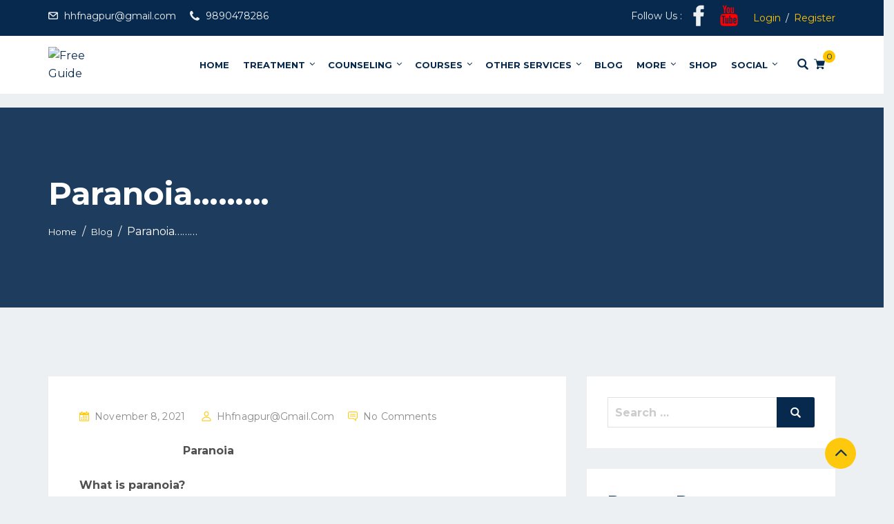

--- FILE ---
content_type: text/html; charset=UTF-8
request_url: https://drvinodmune.com/paranoia-2/
body_size: 75178
content:
<!DOCTYPE html><html lang="en-US" class="no-js no-svg"><head><script data-no-optimize="1">var litespeed_docref=sessionStorage.getItem("litespeed_docref");litespeed_docref&&(Object.defineProperty(document,"referrer",{get:function(){return litespeed_docref}}),sessionStorage.removeItem("litespeed_docref"));</script> <meta charset="UTF-8"><meta name="viewport" content="width=device-width, initial-scale=1"><link rel="profile" href="//gmpg.org/xfn/11"><link rel="pingback" href="https://drvinodmune.com/xmlrpc.php"> <script type="text/javascript" id="lpData">/*  */
var lpData = {"site_url":"https:\/\/drvinodmune.com","user_id":"0","theme":"edubin","lp_rest_url":"https:\/\/drvinodmune.com\/wp-json\/","nonce":"1ad2739663","is_course_archive":"","courses_url":"https:\/\/drvinodmune.com\/lp-courses-psychologist-treatment\/","urlParams":[],"lp_version":"4.2.9.4","lp_rest_load_ajax":"https:\/\/drvinodmune.com\/wp-json\/lp\/v1\/load_content_via_ajax\/","ajaxUrl":"https:\/\/drvinodmune.com\/wp-admin\/admin-ajax.php","lpAjaxUrl":"https:\/\/drvinodmune.com\/lp-ajax-handle","coverImageRatio":"5.16","toast":{"gravity":"bottom","position":"center","duration":3000,"close":1,"stopOnFocus":1,"classPrefix":"lp-toast"},"i18n":[]};
/*  */</script> <script type="text/javascript" id="lpSettingCourses">/*  */
var lpSettingCourses = {"lpArchiveLoadAjax":"1","lpArchiveNoLoadAjaxFirst":"0","lpArchivePaginationType":"","noLoadCoursesJs":"0"};
/*  */</script> <style id="learn-press-custom-css">:root {
				--lp-container-max-width: 1290px;
				--lp-cotainer-padding: 1rem;
				--lp-primary-color: #ffb606;
				--lp-secondary-color: #442e66;
			}</style> <script>(function(html){html.className = html.className.replace(/\bno-js\b/,'js')})(document.documentElement);</script> <meta name='robots' content='index, follow, max-image-preview:large, max-snippet:-1, max-video-preview:-1' /><title>Paranoia……… - Free Guide</title><link rel="canonical" href="https://drvinodmune.com/paranoia-2/" /><meta property="og:locale" content="en_US" /><meta property="og:type" content="article" /><meta property="og:title" content="Paranoia……… - Free Guide" /><meta property="og:description" content="&nbsp;&nbsp;&nbsp;&nbsp;&nbsp;&nbsp;&nbsp;&nbsp;&nbsp;&nbsp;&nbsp;&nbsp;&nbsp;&nbsp;&nbsp;&nbsp;&nbsp;&nbsp;&nbsp;&nbsp;&nbsp;&nbsp;&nbsp;&nbsp;&nbsp;&nbsp;&nbsp;&nbsp;&nbsp;&nbsp;Paranoia What is paranoia? Paranoia is a medical illness , which happens to affect the brain, and causes changes in thinking and feeling . Its nobody’s fault when it develops , and certainly does not mean any personal weakness or failure . It’s an illness [&hellip;]" /><meta property="og:url" content="https://drvinodmune.com/paranoia-2/" /><meta property="og:site_name" content="Free Guide" /><meta property="article:published_time" content="2021-11-08T12:30:13+00:00" /><meta property="article:modified_time" content="2021-11-08T12:30:15+00:00" /><meta name="author" content="hhfnagpur@gmail.com" /><meta name="twitter:card" content="summary_large_image" /><meta name="twitter:label1" content="Written by" /><meta name="twitter:data1" content="hhfnagpur@gmail.com" /><meta name="twitter:label2" content="Est. reading time" /><meta name="twitter:data2" content="1 minute" /> <script type="application/ld+json" class="yoast-schema-graph">{"@context":"https://schema.org","@graph":[{"@type":"Article","@id":"https://drvinodmune.com/paranoia-2/#article","isPartOf":{"@id":"https://drvinodmune.com/paranoia-2/"},"author":{"name":"hhfnagpur@gmail.com","@id":"https://drvinodmune.com/#/schema/person/6bc66e1079f95a7c10495021607669fe"},"headline":"Paranoia………","datePublished":"2021-11-08T12:30:13+00:00","dateModified":"2021-11-08T12:30:15+00:00","mainEntityOfPage":{"@id":"https://drvinodmune.com/paranoia-2/"},"wordCount":262,"commentCount":0,"publisher":{"@id":"https://drvinodmune.com/#organization"},"articleSection":["Blog"],"inLanguage":"en-US","potentialAction":[{"@type":"CommentAction","name":"Comment","target":["https://drvinodmune.com/paranoia-2/#respond"]}]},{"@type":"WebPage","@id":"https://drvinodmune.com/paranoia-2/","url":"https://drvinodmune.com/paranoia-2/","name":"Paranoia……… - Free Guide","isPartOf":{"@id":"https://drvinodmune.com/#website"},"datePublished":"2021-11-08T12:30:13+00:00","dateModified":"2021-11-08T12:30:15+00:00","breadcrumb":{"@id":"https://drvinodmune.com/paranoia-2/#breadcrumb"},"inLanguage":"en-US","potentialAction":[{"@type":"ReadAction","target":["https://drvinodmune.com/paranoia-2/"]}]},{"@type":"BreadcrumbList","@id":"https://drvinodmune.com/paranoia-2/#breadcrumb","itemListElement":[{"@type":"ListItem","position":1,"name":"Home","item":"https://drvinodmune.com/"},{"@type":"ListItem","position":2,"name":"Blog","item":"https://drvinodmune.com/blog-psychologist-in-nagpur/"},{"@type":"ListItem","position":3,"name":"Paranoia………"}]},{"@type":"WebSite","@id":"https://drvinodmune.com/#website","url":"https://drvinodmune.com/","name":"Free Guide","description":"","publisher":{"@id":"https://drvinodmune.com/#organization"},"potentialAction":[{"@type":"SearchAction","target":{"@type":"EntryPoint","urlTemplate":"https://drvinodmune.com/?s={search_term_string}"},"query-input":{"@type":"PropertyValueSpecification","valueRequired":true,"valueName":"search_term_string"}}],"inLanguage":"en-US"},{"@type":"Organization","@id":"https://drvinodmune.com/#organization","name":"Dr. Vinod – Psychological Services","alternateName":"Mind Clinic","url":"https://drvinodmune.com/","logo":{"@type":"ImageObject","inLanguage":"en-US","@id":"https://drvinodmune.com/#/schema/logo/image/","url":"https://drvinodmune.com/wp-content/uploads/2021/06/logo-black.jpeg","contentUrl":"https://drvinodmune.com/wp-content/uploads/2021/06/logo-black.jpeg","width":320,"height":346,"caption":"Dr. Vinod – Psychological Services"},"image":{"@id":"https://drvinodmune.com/#/schema/logo/image/"}},{"@type":"Person","@id":"https://drvinodmune.com/#/schema/person/6bc66e1079f95a7c10495021607669fe","name":"hhfnagpur@gmail.com","image":{"@type":"ImageObject","inLanguage":"en-US","@id":"https://drvinodmune.com/#/schema/person/image/","url":"https://secure.gravatar.com/avatar/d8eff021164052e84d68c17d7a07a6d16047f7b3217fe2f1395f3a85f2270137?s=96&d=mm&r=g","contentUrl":"https://secure.gravatar.com/avatar/d8eff021164052e84d68c17d7a07a6d16047f7b3217fe2f1395f3a85f2270137?s=96&d=mm&r=g","caption":"hhfnagpur@gmail.com"},"sameAs":["https://drvinodmune.com"],"url":"https://drvinodmune.com/author/hhfnagpurgmail-com/"}]}</script>  <script type='application/javascript'  id='pys-version-script'>console.log('PixelYourSite Free version 11.1.4');</script> <link rel='dns-prefetch' href='//cdn.trustindex.io' /><link rel='dns-prefetch' href='//fonts.googleapis.com' /><link href='https://fonts.gstatic.com' crossorigin rel='preconnect' /><link rel="alternate" type="application/rss+xml" title="Free Guide &raquo; Feed" href="https://drvinodmune.com/feed/" /><link rel="alternate" type="application/rss+xml" title="Free Guide &raquo; Comments Feed" href="https://drvinodmune.com/comments/feed/" /><link rel="alternate" type="text/calendar" title="Free Guide &raquo; iCal Feed" href="https://drvinodmune.com/events/?ical=1" /><link rel="alternate" type="application/rss+xml" title="Free Guide &raquo; Paranoia……… Comments Feed" href="https://drvinodmune.com/paranoia-2/feed/" /><link rel="alternate" title="oEmbed (JSON)" type="application/json+oembed" href="https://drvinodmune.com/wp-json/oembed/1.0/embed?url=https%3A%2F%2Fdrvinodmune.com%2Fparanoia-2%2F" /><link rel="alternate" title="oEmbed (XML)" type="text/xml+oembed" href="https://drvinodmune.com/wp-json/oembed/1.0/embed?url=https%3A%2F%2Fdrvinodmune.com%2Fparanoia-2%2F&#038;format=xml" /><style>.lazyload,
			.lazyloading {
				max-width: 100%;
			}</style>
<style id='wp-img-auto-sizes-contain-inline-css' type='text/css'>img:is([sizes=auto i],[sizes^="auto," i]){contain-intrinsic-size:3000px 1500px}
/*# sourceURL=wp-img-auto-sizes-contain-inline-css */</style><style id="litespeed-ccss">:root{--lp-container-max-width:1290px;--lp-cotainer-padding:1rem;--lp-primary-color:#ffb606;--lp-secondary-color:#442e66}.lazyload{max-width:100%}.pull-right{float:right}.fa-bars:before{content:""}:root{--woocommerce:#7F54B3;--wc-green:#7ad03a;--wc-red:#a00;--wc-orange:#ffba00;--wc-blue:#2ea2cc;--wc-primary:#7F54B3;--wc-primary-text:white;--wc-secondary:#e9e6ed;--wc-secondary-text:#515151;--wc-highlight:#b3af54;--wc-highligh-text:white;--wc-content-bg:#fff;--wc-subtext:#767676}@media only screen and (max-width:768px){:root{--woocommerce:#7F54B3;--wc-green:#7ad03a;--wc-red:#a00;--wc-orange:#ffba00;--wc-blue:#2ea2cc;--wc-primary:#7F54B3;--wc-primary-text:white;--wc-secondary:#e9e6ed;--wc-secondary-text:#515151;--wc-highlight:#b3af54;--wc-highligh-text:white;--wc-content-bg:#fff;--wc-subtext:#767676}}:root{--tec-grid-gutter:48px;--tec-grid-gutter-negative:calc(var(--tec-grid-gutter)*-1);--tec-grid-gutter-half:calc(var(--tec-grid-gutter)/2);--tec-grid-gutter-half-negative:calc(var(--tec-grid-gutter-half)*-1);--tec-grid-gutter-small:42px;--tec-grid-gutter-small-negative:calc(var(--tec-grid-gutter-small)*-1);--tec-grid-gutter-small-half:calc(var(--tec-grid-gutter-small)/2);--tec-grid-gutter-small-half-negative:calc(var(--tec-grid-gutter-small-half)*-1);--tec-grid-gutter-page:42px;--tec-grid-gutter-page-small:19.5px;--tec-grid-width-default:1176px;--tec-grid-width-min:320px;--tec-grid-width:calc(var(--tec-grid-width-default) + var(--tec-grid-gutter-page)*2);--tec-grid-width-1-of-2:50%;--tec-grid-width-1-of-3:33.333%;--tec-grid-width-1-of-4:25%;--tec-grid-width-1-of-5:20%;--tec-grid-width-1-of-7:14.285%;--tec-grid-width-1-of-8:12.5%;--tec-grid-width-1-of-9:11.111%;--tec-spacer-0:4px;--tec-spacer-1:8px;--tec-spacer-2:12px;--tec-spacer-3:16px;--tec-spacer-4:20px;--tec-spacer-5:24px;--tec-spacer-6:28px;--tec-spacer-7:32px;--tec-spacer-8:40px;--tec-spacer-9:48px;--tec-spacer-10:56px;--tec-spacer-11:64px;--tec-spacer-12:80px;--tec-spacer-13:96px;--tec-spacer-14:160px;--tec-z-index-spinner-container:100;--tec-z-index-views-selector:30;--tec-z-index-dropdown:30;--tec-z-index-events-bar-button:20;--tec-z-index-search:10;--tec-z-index-filters:9;--tec-z-index-scroller:7;--tec-z-index-week-event-hover:5;--tec-z-index-map-event-hover:5;--tec-z-index-map-event-hover-actions:6;--tec-z-index-multiday-event:5;--tec-z-index-multiday-event-bar:2;--tec-color-text-primary:#141827;--tec-color-text-primary-light:#1418279e;--tec-color-text-secondary:#5d5d5d;--tec-color-text-disabled:#d5d5d5;--tec-color-text-events-title:var(--tec-color-text-primary);--tec-color-text-event-title:var(--tec-color-text-events-title);--tec-color-text-event-date:var(--tec-color-text-primary);--tec-color-text-secondary-event-date:var(--tec-color-text-secondary);--tec-color-icon-primary:#5d5d5d;--tec-color-icon-primary-alt:#757575;--tec-color-icon-secondary:#bababa;--tec-color-icon-active:#141827;--tec-color-icon-disabled:#d5d5d5;--tec-color-icon-focus:#334aff;--tec-color-icon-error:#da394d;--tec-color-event-icon:#141827;--tec-color-event-icon-hover:#334aff;--tec-color-accent-primary:#334aff;--tec-color-accent-primary-hover:#334affcc;--tec-color-accent-primary-active:#334affe6;--tec-color-accent-primary-background:#334aff12;--tec-color-accent-secondary:#141827;--tec-color-accent-secondary-hover:#141827cc;--tec-color-accent-secondary-active:#141827e6;--tec-color-accent-secondary-background:#14182712;--tec-color-button-primary:var(--tec-color-accent-primary);--tec-color-button-primary-hover:var(--tec-color-accent-primary-hover);--tec-color-button-primary-active:var(--tec-color-accent-primary-active);--tec-color-button-primary-background:var(--tec-color-accent-primary-background);--tec-color-button-secondary:var(--tec-color-accent-secondary);--tec-color-button-secondary-hover:var(--tec-color-accent-secondary-hover);--tec-color-button-secondary-active:var(--tec-color-accent-secondary-active);--tec-color-button-secondary-background:var(--tec-color-accent-secondary-background);--tec-color-link-primary:var(--tec-color-text-primary);--tec-color-link-accent:var(--tec-color-accent-primary);--tec-color-link-accent-hover:#334affcc;--tec-color-border-default:#d5d5d5;--tec-color-border-secondary:#e4e4e4;--tec-color-border-tertiary:#7d7d7d;--tec-color-border-hover:#5d5d5d;--tec-color-border-active:#141827;--tec-color-background:#fff;--tec-color-background-events:#0000;--tec-color-background-transparent:#fff9;--tec-color-background-secondary:#f7f6f6;--tec-color-background-messages:#14182712;--tec-color-background-secondary-hover:#f0eeee;--tec-color-background-error:#da394d14;--tec-color-box-shadow:rgba(#000,0.14);--tec-color-box-shadow-secondary:rgba(#000,0.1);--tec-color-scroll-track:rgba(#000,0.25);--tec-color-scroll-bar:rgba(#000,0.5);--tec-color-background-primary-multiday:#334aff3d;--tec-color-background-primary-multiday-hover:#334aff57;--tec-color-background-secondary-multiday:#1418273d;--tec-color-background-secondary-multiday-hover:#14182757;--tec-color-accent-primary-week-event:#334aff1a;--tec-color-accent-primary-week-event-hover:#334aff33;--tec-color-accent-primary-week-event-featured:#334aff0a;--tec-color-accent-primary-week-event-featured-hover:#334aff24;--tec-color-background-secondary-datepicker:var(--tec-color-background-secondary);--tec-color-accent-primary-background-datepicker:var(--tec-color-accent-primary-background)}:root{--tec-grid-gutter:48px;--tec-grid-gutter-negative:calc(var(--tec-grid-gutter)*-1);--tec-grid-gutter-half:calc(var(--tec-grid-gutter)/2);--tec-grid-gutter-half-negative:calc(var(--tec-grid-gutter-half)*-1);--tec-grid-gutter-small:42px;--tec-grid-gutter-small-negative:calc(var(--tec-grid-gutter-small)*-1);--tec-grid-gutter-small-half:calc(var(--tec-grid-gutter-small)/2);--tec-grid-gutter-small-half-negative:calc(var(--tec-grid-gutter-small-half)*-1);--tec-grid-gutter-page:42px;--tec-grid-gutter-page-small:19.5px;--tec-grid-width-default:1176px;--tec-grid-width-min:320px;--tec-grid-width:calc(var(--tec-grid-width-default) + var(--tec-grid-gutter-page)*2);--tec-grid-width-1-of-2:50%;--tec-grid-width-1-of-3:33.333%;--tec-grid-width-1-of-4:25%;--tec-grid-width-1-of-5:20%;--tec-grid-width-1-of-7:14.285%;--tec-grid-width-1-of-8:12.5%;--tec-grid-width-1-of-9:11.111%;--tec-spacer-0:4px;--tec-spacer-1:8px;--tec-spacer-2:12px;--tec-spacer-3:16px;--tec-spacer-4:20px;--tec-spacer-5:24px;--tec-spacer-6:28px;--tec-spacer-7:32px;--tec-spacer-8:40px;--tec-spacer-9:48px;--tec-spacer-10:56px;--tec-spacer-11:64px;--tec-spacer-12:80px;--tec-spacer-13:96px;--tec-spacer-14:160px;--tec-z-index-spinner-container:100;--tec-z-index-views-selector:30;--tec-z-index-dropdown:30;--tec-z-index-events-bar-button:20;--tec-z-index-search:10;--tec-z-index-filters:9;--tec-z-index-scroller:7;--tec-z-index-week-event-hover:5;--tec-z-index-map-event-hover:5;--tec-z-index-map-event-hover-actions:6;--tec-z-index-multiday-event:5;--tec-z-index-multiday-event-bar:2;--tec-color-text-primary:#141827;--tec-color-text-primary-light:#1418279e;--tec-color-text-secondary:#5d5d5d;--tec-color-text-disabled:#d5d5d5;--tec-color-text-events-title:var(--tec-color-text-primary);--tec-color-text-event-title:var(--tec-color-text-events-title);--tec-color-text-event-date:var(--tec-color-text-primary);--tec-color-text-secondary-event-date:var(--tec-color-text-secondary);--tec-color-icon-primary:#5d5d5d;--tec-color-icon-primary-alt:#757575;--tec-color-icon-secondary:#bababa;--tec-color-icon-active:#141827;--tec-color-icon-disabled:#d5d5d5;--tec-color-icon-focus:#334aff;--tec-color-icon-error:#da394d;--tec-color-event-icon:#141827;--tec-color-event-icon-hover:#334aff;--tec-color-accent-primary:#334aff;--tec-color-accent-primary-hover:#334affcc;--tec-color-accent-primary-active:#334affe6;--tec-color-accent-primary-background:#334aff12;--tec-color-accent-secondary:#141827;--tec-color-accent-secondary-hover:#141827cc;--tec-color-accent-secondary-active:#141827e6;--tec-color-accent-secondary-background:#14182712;--tec-color-button-primary:var(--tec-color-accent-primary);--tec-color-button-primary-hover:var(--tec-color-accent-primary-hover);--tec-color-button-primary-active:var(--tec-color-accent-primary-active);--tec-color-button-primary-background:var(--tec-color-accent-primary-background);--tec-color-button-secondary:var(--tec-color-accent-secondary);--tec-color-button-secondary-hover:var(--tec-color-accent-secondary-hover);--tec-color-button-secondary-active:var(--tec-color-accent-secondary-active);--tec-color-button-secondary-background:var(--tec-color-accent-secondary-background);--tec-color-link-primary:var(--tec-color-text-primary);--tec-color-link-accent:var(--tec-color-accent-primary);--tec-color-link-accent-hover:#334affcc;--tec-color-border-default:#d5d5d5;--tec-color-border-secondary:#e4e4e4;--tec-color-border-tertiary:#7d7d7d;--tec-color-border-hover:#5d5d5d;--tec-color-border-active:#141827;--tec-color-background:#fff;--tec-color-background-events:#0000;--tec-color-background-transparent:#fff9;--tec-color-background-secondary:#f7f6f6;--tec-color-background-messages:#14182712;--tec-color-background-secondary-hover:#f0eeee;--tec-color-background-error:#da394d14;--tec-color-box-shadow:rgba(#000,0.14);--tec-color-box-shadow-secondary:rgba(#000,0.1);--tec-color-scroll-track:rgba(#000,0.25);--tec-color-scroll-bar:rgba(#000,0.5);--tec-color-background-primary-multiday:#334aff3d;--tec-color-background-primary-multiday-hover:#334aff57;--tec-color-background-secondary-multiday:#1418273d;--tec-color-background-secondary-multiday-hover:#14182757;--tec-color-accent-primary-week-event:#334aff1a;--tec-color-accent-primary-week-event-hover:#334aff33;--tec-color-accent-primary-week-event-featured:#334aff0a;--tec-color-accent-primary-week-event-featured-hover:#334aff24;--tec-color-background-secondary-datepicker:var(--tec-color-background-secondary);--tec-color-accent-primary-background-datepicker:var(--tec-color-accent-primary-background);--tec-border-radius-default:4px;--tec-border-width-week-event:2px;--tec-box-shadow-default:0 2px 5px 0 var(--tec-color-box-shadow);--tec-box-shadow-tooltip:0 2px 12px 0 var(--tec-color-box-shadow);--tec-box-shadow-card:0 1px 6px 2px var(--tec-color-box-shadow);--tec-box-shadow-multiday:16px 6px 6px -2px var(--tec-color-box-shadow-secondary);--tec-form-color-background:var(--tec-color-background);--tec-form-color-border-default:var(--tec-color-text-primary);--tec-form-color-border-active:var(--tec-color-accent-secondary);--tec-form-color-border-secondary:var(--tec-color-border-tertiary);--tec-form-color-accent-primary:var(--tec-color-accent-primary);--tec-form-box-shadow-default:var(--tec-box-shadow-default);--tec-opacity-background:0.07;--tec-opacity-select-highlighted:0.3;--tec-opacity-icon-hover:0.8;--tec-opacity-icon-active:0.9;--tec-opacity-default:1;--tec-font-family-sans-serif:"Helvetica Neue",Helvetica,-apple-system,BlinkMacSystemFont,Roboto,Arial,sans-serif;--tec-font-weight-regular:400;--tec-font-weight-bold:700;--tec-font-size-0:11px;--tec-font-size-1:12px;--tec-font-size-2:14px;--tec-font-size-3:16px;--tec-font-size-4:18px;--tec-font-size-5:20px;--tec-font-size-6:22px;--tec-font-size-7:24px;--tec-font-size-8:28px;--tec-font-size-9:32px;--tec-font-size-10:42px;--tec-line-height-0:1.38;--tec-line-height-1:1.42;--tec-line-height-2:1.5;--tec-line-height-3:1.62}@media (max-width:767px){:root{--blue:#007bff;--indigo:#6610f2;--purple:#6f42c1;--pink:#e83e8c;--red:#dc3545;--orange:#fd7e14;--yellow:#ffc107;--green:#28a745;--teal:#20c997;--cyan:#17a2b8;--white:#fff;--gray:#868e96;--gray-dark:#343a40;--primary:#007bff;--secondary:#868e96;--success:#28a745;--info:#17a2b8;--warning:#ffc107;--danger:#dc3545;--light:#f8f9fa;--dark:#343a40;--breakpoint-xs:0;--breakpoint-sm:576px;--breakpoint-md:768px;--breakpoint-lg:992px;--breakpoint-xl:1200px;--font-family-sans-serif:-apple-system,BlinkMacSystemFont,"Segoe UI",Roboto,"Helvetica Neue",Arial,sans-serif,"Apple Color Emoji","Segoe UI Emoji","Segoe UI Symbol";--font-family-monospace:"SFMono-Regular",Menlo,Monaco,Consolas,"Liberation Mono","Courier New",monospace}*,::after,::before{box-sizing:border-box}html{font-family:sans-serif;line-height:1.15;-webkit-text-size-adjust:100%;-ms-text-size-adjust:100%;-ms-overflow-style:scrollbar}@-ms-viewport{width:device-width}article,header,main,nav,section{display:block}body{margin:0;font-family:-apple-system,BlinkMacSystemFont,"Segoe UI",Roboto,"Helvetica Neue",Arial,sans-serif,"Apple Color Emoji","Segoe UI Emoji","Segoe UI Symbol";font-size:1rem;font-weight:400;line-height:1.5;color:#212529;text-align:left;background-color:#fff}h2{margin-top:0;margin-bottom:.5rem}ul{margin-top:0;margin-bottom:1rem}ul ul{margin-bottom:0}a{text-decoration:none;background-color:#fff0;-webkit-text-decoration-skip:objects}img{vertical-align:middle;border-style:none}svg:not(:root){overflow:hidden}a,button,input:not([type=range]){-ms-touch-action:manipulation;touch-action:manipulation}button{border-radius:0}button,input{margin:0;font-family:inherit;font-size:inherit;line-height:inherit}button,input{overflow:visible}button{text-transform:none}button{-webkit-appearance:button}button::-moz-focus-inner{padding:0;border-style:none}::-webkit-file-upload-button{font:inherit;-webkit-appearance:button}h2{margin-bottom:.5rem;font-family:inherit;font-weight:500;line-height:1.2;color:inherit}h2{font-size:2rem}.list-inline{padding-left:0;list-style:none}.list-inline-item{display:inline-block}.list-inline-item:not(:last-child){margin-right:5px}.container{width:100%;padding-right:15px;padding-left:15px;margin-right:auto;margin-left:auto}@media (min-width:576px){.container{max-width:540px}}@media (min-width:768px){.container{max-width:720px}}@media (min-width:992px){.container{max-width:960px}}@media (min-width:1200px){.container{max-width:1200px}}.row{display:-ms-flexbox;display:flex;-ms-flex-wrap:wrap;flex-wrap:wrap;margin-right:-15px;margin-left:-15px}.col-md-8{position:relative;width:100%;min-height:1px;padding-right:15px;padding-left:15px}@media (min-width:768px){.col-md-8{-ms-flex:0 0 66.666667%;flex:0 0 66.666667%;max-width:66.666667%}}.d-inline-block{display:inline-block!important}.fas{font-family:"Font Awesome 5 Free";font-weight:900}.fas{-moz-osx-font-smoothing:grayscale;-webkit-font-smoothing:antialiased;display:inline-block;font-style:normal;font-variant:normal;text-rendering:auto;line-height:1}.fa-bars:before{content:""}[class^="flaticon-"]:before,[class*=" flaticon-"]:before,[class^="flaticon-"]:after,[class*=" flaticon-"]:after{font-family:Flaticon;font-style:normal}.flaticon-zoom:before{content:""}.flaticon-telephone-handle-silhouette:before{content:""}.flaticon-facebook:before{content:""}.flaticon-shopping-cart-2:before{content:""}.flaticon-message-closed-envelope:before{content:""}.flaticon-youtube-logotype:before{content:""}html{margin:0;padding:0;overflow-x:hidden;line-height:1.15;-webkit-text-size-adjust:100%;scroll-behavior:smooth}body{font-family:"Roboto",sans-serif;font-weight:400;line-height:26px;font-style:normal;color:#505050;background:#fff;-webkit-font-smoothing:antialiased;-moz-osx-font-smoothing:grayscale}main{display:block}a{background-color:#fff0}img{border-style:none}button,input{font-family:inherit;font-size:100%;line-height:1.15;margin:0}button,input{overflow:visible}button{text-transform:none}button{-webkit-appearance:button}button::-moz-focus-inner{border-style:none;padding:0}button:-moz-focusring{outline:1px dotted ButtonText}::-webkit-file-upload-button{-webkit-appearance:button;font:inherit}input{outline:none}:root{--primary-color:#ffc600;--secondary-color:#07294d}button{font-size:15px;line-height:17px;font-weight:600;padding:1em 2em;text-transform:capitalize;font-family:"Montserrat",sans-serif;color:#505050}input{color:#505050;font-family:"Montserrat",sans-serif;font-size:16px;font-weight:600;line-height:25px;font-style:normal;padding:7px 0;-webkit-font-smoothing:antialiased;-moz-osx-font-smoothing:grayscale}h2{font-family:"Montserrat",sans-serif;font-weight:700;color:#07294d;margin-bottom:15px}h2{font-size:36px}i{font-style:italic}:focus{outline:none!important}:focus{outline:0!important}input[type="text"]{color:#666;background:#fff;background-image:-webkit-linear-gradient(#fff0,#fff0);border:1px solid #e0e0e0;display:block;width:100%;padding:10px 12px}button{background-color:#07294d;border:0;border-radius:3px;-webkit-box-shadow:none;box-shadow:none;color:#fff;display:inline-block;font-size:15px;text-transform:capitalize;font-weight:600;padding:1em 2em;text-shadow:none}::-webkit-input-placeholder{color:#ccc;font-family:"Montserrat",sans-serif}:-moz-placeholder{color:#ccc;font-family:"Montserrat",sans-serif}::-moz-placeholder{color:#ccc;font-family:"Montserrat",sans-serif;opacity:1}:-ms-input-placeholder{color:#ccc;font-family:"Montserrat",sans-serif}ul{margin:0 0 1.5em;padding:0}ul{list-style:disc}ul ul{list-style:circle}li>ul{margin-bottom:0;margin-left:1.5em}body a{color:#07294d;text-decoration:none}html{-webkit-box-sizing:border-box;-moz-box-sizing:border-box;box-sizing:border-box}*,*:before,*:after{-webkit-box-sizing:inherit;-moz-box-sizing:inherit;box-sizing:inherit}#page{position:relative;word-wrap:break-word}.single{background:#edf0f2}@media (max-width:320px){.site-branding img.custom-logo{max-width:155px!important}}.header-top{background-color:#07294d;padding-top:23px;padding-bottom:23px}.header-left{display:inline-block;float:left}.header-top .social .follow-us{font-size:14px;color:#edf0f2}.header-top .social .follow-us{color:#edf0f2}.header-top ul.social-icons{margin-left:2px}.header-top ul.social-icons li{color:#edf0f2;padding:0 7px}.header-top ul.social-icons li:last-child{padding-right:0}.header-top ul li a{color:#edf0f2}.header-top .contact-info .list-inline-item{margin-right:20px}.header-top .contact-info .list-inline-item:last-child{margin-right:0}.header-top ul li{color:#edf0f2;font-size:14px;display:inline-block}.header-top li i{font-size:14px}.header-top .header-left li i{padding-right:5px}.header-top ul{margin-bottom:0}.header-top{padding:10px 0;min-height:46px}.header-top .header-right .login-register{position:relative}.header-top .social{margin-right:20px}.header-top .header-right .login-register ul{margin:0;padding:0;list-style:none}.header-top .header-right .login-register ul li{line-height:22px}.header-top .header-right li.top-seperator{padding-left:7px;padding-right:7px}.header-top .header-right .login-register ul li:last-child{padding-right:0}.header-top .header-right .login-register ul li a{color:#ffc600;text-decoration:none;font-size:14px;list-style:none;display:inline-block}.header-top .header-right{display:flex;align-items:center;justify-content:flex-end}.header-top .header-right .login-register ul li a{color:#ffc600;text-transform:initial}@media (max-width:767.98px){.header-left{display:none}.header-top .social .follow-us{display:none}.header-top .header-right{justify-content:center}}.header-right-icon{margin-left:30px;float:right}@media (max-width:320px){.header-right-icon{margin-left:10px}}.header-right-icon ul{margin:0}.header-right-icon ul li{display:inline-block;margin-right:2px;padding:28px 0}.header-right-icon ul li.top-shopping-cart{margin-right:0}.header-right-icon ul li a{font-size:16px;color:#07294d;position:relative;padding-right:6px}.header-right-icon ul li.top-shopping-cart a{padding-right:15px}.header-right-icon ul li a span{font-size:12px;color:#07294d;background-color:#ffc600;border-radius:100px;padding:0 4px;position:absolute;right:0;height:18px;width:18px;line-height:20px;text-align:center;display:inline-flex;bottom:12px;align-items:center;justify-content:center}.edubin-search-box{position:fixed;top:0;left:0;width:100%;height:100%;background-color:rgb(7 41 77/.7);z-index:999;display:none}.edubin-closebtn{position:absolute;top:50px;right:50px;width:30px;height:25px}.edubin-closebtn span{width:30px;height:2px;background-color:#fff;position:relative;display:block}.edubin-closebtn span:nth-of-type(1){-webkit-transform:rotate(45deg);transform:rotate(45deg);top:11px}.edubin-closebtn span:nth-of-type(2){-webkit-transform:rotate(-45deg);transform:rotate(-45deg);top:9px}.edubin-search-box .edubin-search-form input{width:50%;height:50px;position:absolute;top:50%;left:50%;-webkit-transform:translate(-50%,-50%);transform:translate(-50%,-50%);background-color:#fff;border:2px solid #07294d;color:#07294d;padding-left:20px;border-radius:50px}.edubin-search-box .edubin-search-form button{position:absolute;top:50%;left:72%;-webkit-transform:translate(-50%,-50%);transform:translate(-50%,-50%);padding:0;border:0;background-color:#fff0;color:#07294d;font-size:16px}@media (max-width:567px){.edubin-search-box .edubin-search-form input{width:70%}.edubin-search-box .edubin-search-form button{left:77%}}.site-branding{padding:1em 0;position:relative;z-index:3}.site-branding a{text-decoration:none}.custom-logo-link{display:inline-block;padding-right:1em;vertical-align:middle;width:auto}.custom-logo-link img{display:inline-block}.header-sections .edubin-mobile-logo{display:none}.header-sections .edubin-mobile-logo img{margin-left:0;margin-right:0}.page-title{color:#333;font-size:14px;font-size:.875rem;font-weight:700}img{height:auto;max-width:100%;display:block;margin:0 auto}.icon{display:inline-block;fill:currentColor;height:1em;position:relative;top:-.0625em;vertical-align:middle;width:1em}.page-header .header-breadcrumb{margin-top:15px;position:relative}.breadcrumbs .trail-items,.breadcrumbs .trail-items li{display:inline-block;margin:0;padding:0;border:none;background:#fff0;text-indent:0}.header-breadcrumb ul li.trail-end{color:#fff}.page-header .page-title{color:#fff;font-size:46px;font-weight:700;margin-bottom:0;position:relative}.header-breadcrumb a{color:#fff}.header-breadcrumb a:visited{color:#f5f5f5}.breadcrumbs .trail-items{list-style:none}.trail-items li::after{content:"/";padding:0 .5em;color:#edf0f2}.trail-items li:last-of-type::after{display:none}.navigation-section.d-inline-block.pull-right{float:right}.page-header .header-breadcrumb span{color:#fff}article.post{margin-bottom:45px;height:auto;overflow:hidden;position:relative;background:#fff}.page-header{margin-top:84px;-webkit-background-size:cover;-moz-background-size:cover;-o-background-size:cover;background-size:cover;background-position:center;min-height:290px;position:relative;display:flex;align-items:center;padding:25px 0;width:100%}.is-header-top-main .page-header{margin-top:130px}.page-header:before{background-color:#07294d;position:absolute;content:"";width:100%;height:100%;left:0;right:0;top:0;opacity:.9}.is-header-sticky{background-color:#fff;width:100%;z-index:99;position:fixed;left:0;top:0;padding:0}@media only screen and (max-width:576px){.page-header{min-height:180px;padding:30px 0}.page-header .page-title{font-size:36px}.page-header .header-breadcrumb{margin-top:5px}}body .container{max-width:100%;width:1170px}.site-content{padding:100px 0;clear:both}@media screen and (max-width:768px){.site-content{padding:70px 0}}@media screen and (max-width:1024px){.main-navigation{display:none}.site-branding{width:50%;float:left}.header-right-icon.pull-right{float:right}.header-menu .mobile-menu-wrapper{float:right}.header-menu .mobile-menu-icon i{font-size:30px;line-height:80px;height:80px;vertical-align:middle;color:#07294d}}@media screen and (min-width:1025px){.header-menu .mobile-menu-wrapper{display:none}}.preloader{position:fixed;top:0;left:0;width:100%;height:100%;background-color:#fff;z-index:9999}.preloader .color-1{background-color:#ffc600!important}.preloader .rubix-cube{border:1px solid #fff0;width:48px;height:48px;background-color:#fff0;position:absolute;top:50%;left:50%;-webkit-transform:translate(-50%,-50%);transform:translate(-50%,-50%)}.preloader .rubix-cube .layer{width:14px;height:14px;background-color:#07294d;border:1px solid #fff0;position:absolute}.preloader .rubix-cube .layer-1{left:0;top:0;-webkit-animation:rubixcube4 2s infinite linear;animation:rubixcube4 2s infinite linear}.preloader .rubix-cube .layer-2{left:16px;top:0;-webkit-animation:rubixcube3 2s infinite linear;animation:rubixcube3 2s infinite linear}.preloader .rubix-cube .layer-3{left:32px;top:0}.preloader .rubix-cube .layer-4{left:0;top:16px;-webkit-animation:rubixcube5 2s infinite linear;animation:rubixcube5 2s infinite linear}.preloader .rubix-cube .layer-5{left:16px;top:16px;-webkit-animation:rubixcube2 2s infinite linear;animation:rubixcube2 2s infinite linear}.preloader .rubix-cube .layer-6{left:32px;top:16px;-webkit-animation:rubixcube1 2s infinite linear;animation:rubixcube1 2s infinite linear}.preloader .rubix-cube .layer-7{left:0;top:32px;-webkit-animation:rubixcube6 2s infinite linear;animation:rubixcube6 2s infinite linear}.preloader .rubix-cube .layer-8{left:16px;top:32px;-webkit-animation:rubixcube7 2s infinite linear;animation:rubixcube7 2s infinite linear}@-webkit-keyframes rubixcube1{20%{top:16px;left:32px}30%{top:32px;left:32px}40%{top:32px;left:32px}50%{top:32px;left:32px}60%{top:32px;left:32px}70%{top:32px;left:32px}80%{top:32px;left:32px}90%{top:32px;left:32px}100%{top:32px;left:16px}}@keyframes rubixcube1{20%{top:16px;left:32px}30%{top:32px;left:32px}40%{top:32px;left:32px}50%{top:32px;left:32px}60%{top:32px;left:32px}70%{top:32px;left:32px}80%{top:32px;left:32px}90%{top:32px;left:32px}100%{top:32px;left:16px}}@-webkit-keyframes rubixcube2{30%{left:16px}40%{left:32px}50%{left:32px}60%{left:32px}70%{left:32px}80%{left:32px}90%{left:32px}100%{left:32px}}@keyframes rubixcube2{30%{left:16px}40%{left:32px}50%{left:32px}60%{left:32px}70%{left:32px}80%{left:32px}90%{left:32px}100%{left:32px}}@-webkit-keyframes rubixcube3{30%{top:0}40%{top:0}50%{top:16px}60%{top:16px}70%{top:16px}80%{top:16px}90%{top:16px}100%{top:16px}}@keyframes rubixcube3{30%{top:0}40%{top:0}50%{top:16px}60%{top:16px}70%{top:16px}80%{top:16px}90%{top:16px}100%{top:16px}}@-webkit-keyframes rubixcube4{50%{left:0}60%{left:16px}70%{left:16px}80%{left:16px}90%{left:16px}100%{left:16px}}@keyframes rubixcube4{50%{left:0}60%{left:16px}70%{left:16px}80%{left:16px}90%{left:16px}100%{left:16px}}@-webkit-keyframes rubixcube5{60%{top:16px}70%{top:0}80%{top:0}90%{top:0}100%{top:0}}@keyframes rubixcube5{60%{top:16px}70%{top:0}80%{top:0}90%{top:0}100%{top:0}}@-webkit-keyframes rubixcube6{70%{top:32px}80%{top:16px}90%{top:16px}100%{top:16px}}@keyframes rubixcube6{70%{top:32px}80%{top:16px}90%{top:16px}100%{top:16px}}@-webkit-keyframes rubixcube7{80%{left:16px}90%{left:0}100%{left:0}}@keyframes rubixcube7{80%{left:16px}90%{left:0}100%{left:0}}.main-navigation{clear:both;width:auto}@media only screen and (max-width:768px){.main-navigation{display:none}.header-right-icon.pull-right{float:right}}@media only screen and (max-width:576px){.header-right-icon.pull-right{padding-right:inherit}}.main-navigation a{display:block;font-size:15px;font-weight:600;padding:29px 10px 29px 10px;color:#07294d;text-transform:uppercase;font-style:normal;text-decoration:none}.main-navigation ul{list-style:none;margin:0;padding:0 1.5em;text-align:left;padding:0}.main-navigation li{position:relative;display:inline-block}.main-navigation ul ul{padding:0;background:#07294d;left:-999em;position:absolute;top:100%;z-index:99}.main-navigation ul ul a{position:relative;text-transform:none;padding:7px 20px;width:232px;font-size:16px;color:#fff;font-weight:500;display:block}.main-navigation ul ul a::before{content:"";position:absolute;left:5px;top:50%;transform:translateY(-50%);height:2px;width:10px;background:#ffc600;z-index:9;border-radius:unset;opacity:0}.main-navigation ul .sub-menu{padding:10px 0 10px}.menu-effect-2 .main-navigation ul ul{background:#fff;box-shadow:0 6px 12px rgb(0 0 0/.07);border-top:3px solid #ffc600}.menu-effect-2 .main-navigation ul ul a{color:#7b7b7b}.alignright{display:inline;float:right;margin-left:1.5em}.site-content:before,.site-content:after{content:"";display:table;table-layout:fixed}.site-content:after{clear:both}.icon.icon-angle-down{display:inline-block;fill:currentColor;height:1em;position:relative;top:-.25em;vertical-align:middle;width:1em;left:4px}@media screen and (max-width:1024px){.icon.icon-angle-down{display:none}}:root{--direction-multiplier:1}.elementor *{box-sizing:border-box}:root{--page-title-display:block}@media (prefers-reduced-motion:no-preference){html{scroll-behavior:smooth}}.elementor-kit-16{--e-global-color-primary:#6EC1E4;--e-global-color-secondary:#54595F;--e-global-color-text:#7A7A7A;--e-global-color-accent:#61CE70;--e-global-typography-primary-font-family:"Roboto";--e-global-typography-primary-font-weight:600;--e-global-typography-secondary-font-family:"Roboto Slab";--e-global-typography-secondary-font-weight:400;--e-global-typography-text-font-family:"Roboto";--e-global-typography-text-font-weight:400;--e-global-typography-accent-font-family:"Roboto";--e-global-typography-accent-font-weight:500}button::-moz-focus-inner{padding:0;border:0}.ekit-wid-con .ekit-review-card--date,.ekit-wid-con .ekit-review-card--desc{grid-area:date}.ekit-wid-con .ekit-review-card--image{width:60px;height:60px;grid-area:thumbnail;min-width:60px;border-radius:50%;background-color:#eae9f7;display:-webkit-box;display:-ms-flexbox;display:flex;-webkit-box-pack:center;-ms-flex-pack:center;justify-content:center;-webkit-box-align:center;-ms-flex-align:center;align-items:center;padding:1rem;position:relative}.ekit-wid-con .ekit-review-card--thumbnail{grid-area:thumbnail;padding-right:1rem}.ekit-wid-con .ekit-review-card--name{grid-area:name;font-size:14px;font-weight:700;margin:0 0 .25rem 0}.ekit-wid-con .ekit-review-card--stars{grid-area:stars;color:#f4be28;font-size:13px;line-height:20px}.ekit-wid-con .ekit-review-card--comment{grid-area:comment;font-size:16px;line-height:22px;font-weight:400;color:#32323d}.ekit-wid-con .ekit-review-card--actions{grid-area:actions}.ekit-wid-con .ekit-review-card--posted-on{display:-webkit-box;display:-ms-flexbox;display:flex;grid-area:posted-on}:root{--lp-cotainer-max-with:var(--lp-container-max-width)}*{font-family:"Montserrat",sans-serif!important}.no-js img.lazyload{display:none}.lazyload{--smush-placeholder-width:100px;--smush-placeholder-aspect-ratio:1/1;width:var(--smush-image-width,var(--smush-placeholder-width))!important;aspect-ratio:var(--smush-image-aspect-ratio,var(--smush-placeholder-aspect-ratio))!important}.lazyload{opacity:0}h2{font-family:"Montserrat",sans-serif;font-weight:700}button,.breadcrumbs,.header-top{font-family:"Roboto",sans-serif;font-weight:400}.main-navigation a{font-family:"Roboto",sans-serif;font-weight:600}.main-navigation ul ul a{font-family:"Roboto",sans-serif;font-weight:500}.site-content{padding:100px 0}@media screen and (max-width:px){.site-content{padding:px 0}}body{font-size:16px}body{line-height:26px}.main-navigation ul ul a{width:232px}.site-branding img.custom-logo{max-width:60px}@media (max-width:480px){.header-sections .custom-logo-link img{display:none}.header-sections .mobile-logo-active.edubin-mobile-logo{display:block}.header-sections .edubin-mobile-logo{display:block}.header-sections .edubin-mobile-logo img{max-width:50px}}.page-header{text-align:left}h2{color:}button{border-color:;background:;color:}button{color:}.preloader .color-1{background-color:!important}.preloader .rubix-cube .layer{background-color:}.preloader{background-color:}::-webkit-input-placeholder{color:}:-moz-placeholder{color:}::-moz-placeholder{color:}:-ms-input-placeholder{color:}.header-right-icon ul li a{color:}.rubix-cube .layer{background-color:}.page-header:before{background-color:}.edubin-search-box{background-color:70}.edubin-search-box .edubin-search-form input{color:;border-color:}.edubin-search-box .edubin-search-form button{color:}body a{color:}.header-menu .mobile-menu-icon i{color:}.main-navigation a{color:}.menu-effect-2 .main-navigation ul ul{border-top-color:}.menu-effect-2 .main-navigation ul ul a{color:}.main-navigation ul ul{background:}.menu-effect-2 .main-navigation ul ul{background:}.main-navigation ul ul a::before{background:}.header-top ul li{color:}.header-top ul li a{color:}.header-top{background-color:}.header-top .header-right .login-register ul li a{color:}.social-icons .flaticon-youtube-logotype{color:red}.social-icons .glyph-icon{font-size:30px}@media (max-width:767px){h2{hyphens:auto!important;-webkit-hyphens:auto!important;-ms-hyphens:auto!important}body{overflow-x:hidden}}body{visibility:visible!important;opacity:1!important}.loader,.preloader{display:none!important;opacity:0!important;visibility:hidden!important}.main-navigation a,.main-navigation li,nav a,header nav a{font-size:13px!important}.mobile-menu-icon{width:30px;margin-top:33px;height:18px;position:relative;display:inline-block}.mobile-menu-icon i{display:none}.mobile-menu-icon::before,.mobile-menu-icon::after{content:"";position:absolute;left:0;width:70%;height:3px;background:#000;border-radius:2px}.mobile-menu-icon::before{top:0}.mobile-menu-icon::after{top:14px}@media (min-width:992px){.mobile-menu-icon{display:none}}body{overflow-anchor:none}:root{--wp--preset--aspect-ratio--square:1;--wp--preset--aspect-ratio--4-3:4/3;--wp--preset--aspect-ratio--3-4:3/4;--wp--preset--aspect-ratio--3-2:3/2;--wp--preset--aspect-ratio--2-3:2/3;--wp--preset--aspect-ratio--16-9:16/9;--wp--preset--aspect-ratio--9-16:9/16;--wp--preset--color--black:#000000;--wp--preset--color--cyan-bluish-gray:#abb8c3;--wp--preset--color--white:#ffffff;--wp--preset--color--pale-pink:#f78da7;--wp--preset--color--vivid-red:#cf2e2e;--wp--preset--color--luminous-vivid-orange:#ff6900;--wp--preset--color--luminous-vivid-amber:#fcb900;--wp--preset--color--light-green-cyan:#7bdcb5;--wp--preset--color--vivid-green-cyan:#00d084;--wp--preset--color--pale-cyan-blue:#8ed1fc;--wp--preset--color--vivid-cyan-blue:#0693e3;--wp--preset--color--vivid-purple:#9b51e0;--wp--preset--gradient--vivid-cyan-blue-to-vivid-purple:linear-gradient(135deg,rgb(6,147,227) 0%,rgb(155,81,224) 100%);--wp--preset--gradient--light-green-cyan-to-vivid-green-cyan:linear-gradient(135deg,rgb(122,220,180) 0%,rgb(0,208,130) 100%);--wp--preset--gradient--luminous-vivid-amber-to-luminous-vivid-orange:linear-gradient(135deg,rgb(252,185,0) 0%,rgb(255,105,0) 100%);--wp--preset--gradient--luminous-vivid-orange-to-vivid-red:linear-gradient(135deg,rgb(255,105,0) 0%,rgb(207,46,46) 100%);--wp--preset--gradient--very-light-gray-to-cyan-bluish-gray:linear-gradient(135deg,rgb(238,238,238) 0%,rgb(169,184,195) 100%);--wp--preset--gradient--cool-to-warm-spectrum:linear-gradient(135deg,rgb(74,234,220) 0%,rgb(151,120,209) 20%,rgb(207,42,186) 40%,rgb(238,44,130) 60%,rgb(251,105,98) 80%,rgb(254,248,76) 100%);--wp--preset--gradient--blush-light-purple:linear-gradient(135deg,rgb(255,206,236) 0%,rgb(152,150,240) 100%);--wp--preset--gradient--blush-bordeaux:linear-gradient(135deg,rgb(254,205,165) 0%,rgb(254,45,45) 50%,rgb(107,0,62) 100%);--wp--preset--gradient--luminous-dusk:linear-gradient(135deg,rgb(255,203,112) 0%,rgb(199,81,192) 50%,rgb(65,88,208) 100%);--wp--preset--gradient--pale-ocean:linear-gradient(135deg,rgb(255,245,203) 0%,rgb(182,227,212) 50%,rgb(51,167,181) 100%);--wp--preset--gradient--electric-grass:linear-gradient(135deg,rgb(202,248,128) 0%,rgb(113,206,126) 100%);--wp--preset--gradient--midnight:linear-gradient(135deg,rgb(2,3,129) 0%,rgb(40,116,252) 100%);--wp--preset--font-size--small:13px;--wp--preset--font-size--medium:20px;--wp--preset--font-size--large:36px;--wp--preset--font-size--x-large:42px;--wp--preset--font-family--inter:"Inter", sans-serif;--wp--preset--font-family--cardo:Cardo;--wp--preset--spacing--20:0.44rem;--wp--preset--spacing--30:0.67rem;--wp--preset--spacing--40:1rem;--wp--preset--spacing--50:1.5rem;--wp--preset--spacing--60:2.25rem;--wp--preset--spacing--70:3.38rem;--wp--preset--spacing--80:5.06rem;--wp--preset--shadow--natural:6px 6px 9px rgba(0, 0, 0, 0.2);--wp--preset--shadow--deep:12px 12px 50px rgba(0, 0, 0, 0.4);--wp--preset--shadow--sharp:6px 6px 0px rgba(0, 0, 0, 0.2);--wp--preset--shadow--outlined:6px 6px 0px -3px rgb(255, 255, 255), 6px 6px rgb(0, 0, 0);--wp--preset--shadow--crisp:6px 6px 0px rgb(0, 0, 0)}.icon::before{font-family:elementskit!important;font-style:normal;font-weight:400;font-variant:normal;text-transform:none;line-height:1;-webkit-font-smoothing:antialiased;-moz-osx-font-smoothing:grayscale}}</style><script data-optimized="1" src="https://drvinodmune.com/wp-content/plugins/litespeed-cache/assets/js/css_async.min.js"></script> <link data-optimized="1" data-asynced="1" as="style" onload="this.onload=null;this.rel='stylesheet'"  rel='preload' id='wp-customer-reviews-3-frontend-css' href='https://drvinodmune.com/wp-content/litespeed/css/3aa96f80533c2bdd88d1f72c06416897.css?ver=44614' type='text/css' media='all' /><noscript><link data-optimized="1" rel='stylesheet' href='https://drvinodmune.com/wp-content/litespeed/css/3aa96f80533c2bdd88d1f72c06416897.css?ver=44614' type='text/css' media='all' /></noscript><style id='wp-emoji-styles-inline-css' type='text/css'>img.wp-smiley, img.emoji {
		display: inline !important;
		border: none !important;
		box-shadow: none !important;
		height: 1em !important;
		width: 1em !important;
		margin: 0 0.07em !important;
		vertical-align: -0.1em !important;
		background: none !important;
		padding: 0 !important;
	}
/*# sourceURL=wp-emoji-styles-inline-css */</style><link data-optimized="1" data-asynced="1" as="style" onload="this.onload=null;this.rel='stylesheet'"  rel='preload' id='wp-block-library-css' href='https://drvinodmune.com/wp-content/litespeed/css/2c50b699590623f4abac147543c94379.css?ver=26f23' type='text/css' media='all' /><noscript><link data-optimized="1" rel='stylesheet' href='https://drvinodmune.com/wp-content/litespeed/css/2c50b699590623f4abac147543c94379.css?ver=26f23' type='text/css' media='all' /></noscript><link data-optimized="1" data-asynced="1" as="style" onload="this.onload=null;this.rel='stylesheet'"  rel='preload' id='wc-blocks-style-css' href='https://drvinodmune.com/wp-content/litespeed/css/80b5fbc9717fdae145dfe056402b59b4.css?ver=44aeb' type='text/css' media='all' /><noscript><link data-optimized="1" rel='stylesheet' href='https://drvinodmune.com/wp-content/litespeed/css/80b5fbc9717fdae145dfe056402b59b4.css?ver=44aeb' type='text/css' media='all' /></noscript><style id='global-styles-inline-css' type='text/css'>:root{--wp--preset--aspect-ratio--square: 1;--wp--preset--aspect-ratio--4-3: 4/3;--wp--preset--aspect-ratio--3-4: 3/4;--wp--preset--aspect-ratio--3-2: 3/2;--wp--preset--aspect-ratio--2-3: 2/3;--wp--preset--aspect-ratio--16-9: 16/9;--wp--preset--aspect-ratio--9-16: 9/16;--wp--preset--color--black: #000000;--wp--preset--color--cyan-bluish-gray: #abb8c3;--wp--preset--color--white: #ffffff;--wp--preset--color--pale-pink: #f78da7;--wp--preset--color--vivid-red: #cf2e2e;--wp--preset--color--luminous-vivid-orange: #ff6900;--wp--preset--color--luminous-vivid-amber: #fcb900;--wp--preset--color--light-green-cyan: #7bdcb5;--wp--preset--color--vivid-green-cyan: #00d084;--wp--preset--color--pale-cyan-blue: #8ed1fc;--wp--preset--color--vivid-cyan-blue: #0693e3;--wp--preset--color--vivid-purple: #9b51e0;--wp--preset--gradient--vivid-cyan-blue-to-vivid-purple: linear-gradient(135deg,rgb(6,147,227) 0%,rgb(155,81,224) 100%);--wp--preset--gradient--light-green-cyan-to-vivid-green-cyan: linear-gradient(135deg,rgb(122,220,180) 0%,rgb(0,208,130) 100%);--wp--preset--gradient--luminous-vivid-amber-to-luminous-vivid-orange: linear-gradient(135deg,rgb(252,185,0) 0%,rgb(255,105,0) 100%);--wp--preset--gradient--luminous-vivid-orange-to-vivid-red: linear-gradient(135deg,rgb(255,105,0) 0%,rgb(207,46,46) 100%);--wp--preset--gradient--very-light-gray-to-cyan-bluish-gray: linear-gradient(135deg,rgb(238,238,238) 0%,rgb(169,184,195) 100%);--wp--preset--gradient--cool-to-warm-spectrum: linear-gradient(135deg,rgb(74,234,220) 0%,rgb(151,120,209) 20%,rgb(207,42,186) 40%,rgb(238,44,130) 60%,rgb(251,105,98) 80%,rgb(254,248,76) 100%);--wp--preset--gradient--blush-light-purple: linear-gradient(135deg,rgb(255,206,236) 0%,rgb(152,150,240) 100%);--wp--preset--gradient--blush-bordeaux: linear-gradient(135deg,rgb(254,205,165) 0%,rgb(254,45,45) 50%,rgb(107,0,62) 100%);--wp--preset--gradient--luminous-dusk: linear-gradient(135deg,rgb(255,203,112) 0%,rgb(199,81,192) 50%,rgb(65,88,208) 100%);--wp--preset--gradient--pale-ocean: linear-gradient(135deg,rgb(255,245,203) 0%,rgb(182,227,212) 50%,rgb(51,167,181) 100%);--wp--preset--gradient--electric-grass: linear-gradient(135deg,rgb(202,248,128) 0%,rgb(113,206,126) 100%);--wp--preset--gradient--midnight: linear-gradient(135deg,rgb(2,3,129) 0%,rgb(40,116,252) 100%);--wp--preset--font-size--small: 13px;--wp--preset--font-size--medium: 20px;--wp--preset--font-size--large: 36px;--wp--preset--font-size--x-large: 42px;--wp--preset--font-family--inter: "Inter", sans-serif;--wp--preset--font-family--cardo: Cardo;--wp--preset--spacing--20: 0.44rem;--wp--preset--spacing--30: 0.67rem;--wp--preset--spacing--40: 1rem;--wp--preset--spacing--50: 1.5rem;--wp--preset--spacing--60: 2.25rem;--wp--preset--spacing--70: 3.38rem;--wp--preset--spacing--80: 5.06rem;--wp--preset--shadow--natural: 6px 6px 9px rgba(0, 0, 0, 0.2);--wp--preset--shadow--deep: 12px 12px 50px rgba(0, 0, 0, 0.4);--wp--preset--shadow--sharp: 6px 6px 0px rgba(0, 0, 0, 0.2);--wp--preset--shadow--outlined: 6px 6px 0px -3px rgb(255, 255, 255), 6px 6px rgb(0, 0, 0);--wp--preset--shadow--crisp: 6px 6px 0px rgb(0, 0, 0);}:where(.is-layout-flex){gap: 0.5em;}:where(.is-layout-grid){gap: 0.5em;}body .is-layout-flex{display: flex;}.is-layout-flex{flex-wrap: wrap;align-items: center;}.is-layout-flex > :is(*, div){margin: 0;}body .is-layout-grid{display: grid;}.is-layout-grid > :is(*, div){margin: 0;}:where(.wp-block-columns.is-layout-flex){gap: 2em;}:where(.wp-block-columns.is-layout-grid){gap: 2em;}:where(.wp-block-post-template.is-layout-flex){gap: 1.25em;}:where(.wp-block-post-template.is-layout-grid){gap: 1.25em;}.has-black-color{color: var(--wp--preset--color--black) !important;}.has-cyan-bluish-gray-color{color: var(--wp--preset--color--cyan-bluish-gray) !important;}.has-white-color{color: var(--wp--preset--color--white) !important;}.has-pale-pink-color{color: var(--wp--preset--color--pale-pink) !important;}.has-vivid-red-color{color: var(--wp--preset--color--vivid-red) !important;}.has-luminous-vivid-orange-color{color: var(--wp--preset--color--luminous-vivid-orange) !important;}.has-luminous-vivid-amber-color{color: var(--wp--preset--color--luminous-vivid-amber) !important;}.has-light-green-cyan-color{color: var(--wp--preset--color--light-green-cyan) !important;}.has-vivid-green-cyan-color{color: var(--wp--preset--color--vivid-green-cyan) !important;}.has-pale-cyan-blue-color{color: var(--wp--preset--color--pale-cyan-blue) !important;}.has-vivid-cyan-blue-color{color: var(--wp--preset--color--vivid-cyan-blue) !important;}.has-vivid-purple-color{color: var(--wp--preset--color--vivid-purple) !important;}.has-black-background-color{background-color: var(--wp--preset--color--black) !important;}.has-cyan-bluish-gray-background-color{background-color: var(--wp--preset--color--cyan-bluish-gray) !important;}.has-white-background-color{background-color: var(--wp--preset--color--white) !important;}.has-pale-pink-background-color{background-color: var(--wp--preset--color--pale-pink) !important;}.has-vivid-red-background-color{background-color: var(--wp--preset--color--vivid-red) !important;}.has-luminous-vivid-orange-background-color{background-color: var(--wp--preset--color--luminous-vivid-orange) !important;}.has-luminous-vivid-amber-background-color{background-color: var(--wp--preset--color--luminous-vivid-amber) !important;}.has-light-green-cyan-background-color{background-color: var(--wp--preset--color--light-green-cyan) !important;}.has-vivid-green-cyan-background-color{background-color: var(--wp--preset--color--vivid-green-cyan) !important;}.has-pale-cyan-blue-background-color{background-color: var(--wp--preset--color--pale-cyan-blue) !important;}.has-vivid-cyan-blue-background-color{background-color: var(--wp--preset--color--vivid-cyan-blue) !important;}.has-vivid-purple-background-color{background-color: var(--wp--preset--color--vivid-purple) !important;}.has-black-border-color{border-color: var(--wp--preset--color--black) !important;}.has-cyan-bluish-gray-border-color{border-color: var(--wp--preset--color--cyan-bluish-gray) !important;}.has-white-border-color{border-color: var(--wp--preset--color--white) !important;}.has-pale-pink-border-color{border-color: var(--wp--preset--color--pale-pink) !important;}.has-vivid-red-border-color{border-color: var(--wp--preset--color--vivid-red) !important;}.has-luminous-vivid-orange-border-color{border-color: var(--wp--preset--color--luminous-vivid-orange) !important;}.has-luminous-vivid-amber-border-color{border-color: var(--wp--preset--color--luminous-vivid-amber) !important;}.has-light-green-cyan-border-color{border-color: var(--wp--preset--color--light-green-cyan) !important;}.has-vivid-green-cyan-border-color{border-color: var(--wp--preset--color--vivid-green-cyan) !important;}.has-pale-cyan-blue-border-color{border-color: var(--wp--preset--color--pale-cyan-blue) !important;}.has-vivid-cyan-blue-border-color{border-color: var(--wp--preset--color--vivid-cyan-blue) !important;}.has-vivid-purple-border-color{border-color: var(--wp--preset--color--vivid-purple) !important;}.has-vivid-cyan-blue-to-vivid-purple-gradient-background{background: var(--wp--preset--gradient--vivid-cyan-blue-to-vivid-purple) !important;}.has-light-green-cyan-to-vivid-green-cyan-gradient-background{background: var(--wp--preset--gradient--light-green-cyan-to-vivid-green-cyan) !important;}.has-luminous-vivid-amber-to-luminous-vivid-orange-gradient-background{background: var(--wp--preset--gradient--luminous-vivid-amber-to-luminous-vivid-orange) !important;}.has-luminous-vivid-orange-to-vivid-red-gradient-background{background: var(--wp--preset--gradient--luminous-vivid-orange-to-vivid-red) !important;}.has-very-light-gray-to-cyan-bluish-gray-gradient-background{background: var(--wp--preset--gradient--very-light-gray-to-cyan-bluish-gray) !important;}.has-cool-to-warm-spectrum-gradient-background{background: var(--wp--preset--gradient--cool-to-warm-spectrum) !important;}.has-blush-light-purple-gradient-background{background: var(--wp--preset--gradient--blush-light-purple) !important;}.has-blush-bordeaux-gradient-background{background: var(--wp--preset--gradient--blush-bordeaux) !important;}.has-luminous-dusk-gradient-background{background: var(--wp--preset--gradient--luminous-dusk) !important;}.has-pale-ocean-gradient-background{background: var(--wp--preset--gradient--pale-ocean) !important;}.has-electric-grass-gradient-background{background: var(--wp--preset--gradient--electric-grass) !important;}.has-midnight-gradient-background{background: var(--wp--preset--gradient--midnight) !important;}.has-small-font-size{font-size: var(--wp--preset--font-size--small) !important;}.has-medium-font-size{font-size: var(--wp--preset--font-size--medium) !important;}.has-large-font-size{font-size: var(--wp--preset--font-size--large) !important;}.has-x-large-font-size{font-size: var(--wp--preset--font-size--x-large) !important;}
/*# sourceURL=global-styles-inline-css */</style><style id='classic-theme-styles-inline-css' type='text/css'>/*! This file is auto-generated */
.wp-block-button__link{color:#fff;background-color:#32373c;border-radius:9999px;box-shadow:none;text-decoration:none;padding:calc(.667em + 2px) calc(1.333em + 2px);font-size:1.125em}.wp-block-file__button{background:#32373c;color:#fff;text-decoration:none}
/*# sourceURL=/wp-includes/css/classic-themes.min.css */</style><link data-optimized="1" data-asynced="1" as="style" onload="this.onload=null;this.rel='stylesheet'"  rel='preload' id='edubin-widgets-css' href='https://drvinodmune.com/wp-content/litespeed/css/40f946756fa104e9d9f30a63904219a7.css?ver=d3695' type='text/css' media='all' /><noscript><link data-optimized="1" rel='stylesheet' href='https://drvinodmune.com/wp-content/litespeed/css/40f946756fa104e9d9f30a63904219a7.css?ver=d3695' type='text/css' media='all' /></noscript><link data-optimized="1" data-asynced="1" as="style" onload="this.onload=null;this.rel='stylesheet'"  rel='preload' id='rtec_styles-css' href='https://drvinodmune.com/wp-content/litespeed/css/314ae676bab8e63354bb2b41438a71b0.css?ver=184c6' type='text/css' media='all' /><noscript><link data-optimized="1" rel='stylesheet' href='https://drvinodmune.com/wp-content/litespeed/css/314ae676bab8e63354bb2b41438a71b0.css?ver=184c6' type='text/css' media='all' /></noscript><link data-optimized="1" data-asynced="1" as="style" onload="this.onload=null;this.rel='stylesheet'"  rel='preload' id='tfree-slick-css' href='https://drvinodmune.com/wp-content/litespeed/css/aecb607d2871233c112c625eb86a126f.css?ver=37617' type='text/css' media='all' /><noscript><link data-optimized="1" rel='stylesheet' href='https://drvinodmune.com/wp-content/litespeed/css/aecb607d2871233c112c625eb86a126f.css?ver=37617' type='text/css' media='all' /></noscript><link data-optimized="1" data-asynced="1" as="style" onload="this.onload=null;this.rel='stylesheet'"  rel='preload' id='tfree-font-awesome-css' href='https://drvinodmune.com/wp-content/litespeed/css/2f4536e6a5f3f12cf826fbfea0837c26.css?ver=3afb9' type='text/css' media='all' /><noscript><link data-optimized="1" rel='stylesheet' href='https://drvinodmune.com/wp-content/litespeed/css/2f4536e6a5f3f12cf826fbfea0837c26.css?ver=3afb9' type='text/css' media='all' /></noscript><link data-optimized="1" data-asynced="1" as="style" onload="this.onload=null;this.rel='stylesheet'"  rel='preload' id='tfree-deprecated-style-css' href='https://drvinodmune.com/wp-content/litespeed/css/b26919709707978a57aa0962945ff710.css?ver=0e811' type='text/css' media='all' /><noscript><link data-optimized="1" rel='stylesheet' href='https://drvinodmune.com/wp-content/litespeed/css/b26919709707978a57aa0962945ff710.css?ver=0e811' type='text/css' media='all' /></noscript><link data-optimized="1" data-asynced="1" as="style" onload="this.onload=null;this.rel='stylesheet'"  rel='preload' id='tfree-style-css' href='https://drvinodmune.com/wp-content/litespeed/css/8ddee00f65028df181db40bc90953b47.css?ver=950c8' type='text/css' media='all' /><noscript><link data-optimized="1" rel='stylesheet' href='https://drvinodmune.com/wp-content/litespeed/css/8ddee00f65028df181db40bc90953b47.css?ver=950c8' type='text/css' media='all' /></noscript><style id='tfree-style-inline-css' type='text/css'>#sp-testimonial-free-wrapper-8521 .sp-testimonial-free-section .slick-dots li button{background: #cccccc;}#sp-testimonial-free-wrapper-8521 .sp-testimonial-free-section .slick-dots li.slick-active button{background: #1595ce;}#sp-testimonial-free-wrapper-8521 .sp-testimonial-free-section .slick-prev,#sp-testimonial-free-wrapper-8521 .sp-testimonial-free-section .slick-next{background: transparent;border: 2px solid #777777;color: #777777;}#sp-testimonial-free-wrapper-8521 .sp-testimonial-free-section .slick-prev:hover,#sp-testimonial-free-wrapper-8521 .sp-testimonial-free-section .slick-next:hover{background: #1595ce;border-color: #1595ce;color: #ffffff;}#sp-testimonial-free-wrapper-8521 .sp-testimonial-free-section{padding: 0 50px;}#sp-testimonial-free-wrapper-8521 .sp-testimonial-free-section .sp-testimonial-client-rating{color: Array;}#sp-testimonial-free-wrapper-8521 .sp-testimonial-free-section .sp-testimonial-client-designation{color: #444444;}#sp-testimonial-free-wrapper-8521 .sp-testimonial-free-section .sp-testimonial-client-name{color: #333333;}#sp-testimonial-free-wrapper-8521 .sp-testimonial-free-section .sp-testimonial-client-testimonial{color: #333333;}#sp-testimonial-free-wrapper-8521 .sp-testimonial-free-section .sp-testimonial-title{color: #333333;}
/*# sourceURL=tfree-style-inline-css */</style><link data-optimized="1" data-asynced="1" as="style" onload="this.onload=null;this.rel='stylesheet'"  rel='preload' id='woocommerce-layout-css' href='https://drvinodmune.com/wp-content/litespeed/css/da9e449443f73e37f5a16ed69224c3d4.css?ver=8f4a4' type='text/css' media='all' /><noscript><link data-optimized="1" rel='stylesheet' href='https://drvinodmune.com/wp-content/litespeed/css/da9e449443f73e37f5a16ed69224c3d4.css?ver=8f4a4' type='text/css' media='all' /></noscript><link data-optimized="1" data-asynced="1" as="style" onload="this.onload=null;this.rel='stylesheet'"  rel='preload' id='woocommerce-smallscreen-css' href='https://drvinodmune.com/wp-content/litespeed/css/e262780a110537adcf424737a8005bdb.css?ver=a357f' type='text/css' media='only screen and (max-width: 768px)' /><noscript><link data-optimized="1" rel='stylesheet' href='https://drvinodmune.com/wp-content/litespeed/css/e262780a110537adcf424737a8005bdb.css?ver=a357f' type='text/css' media='only screen and (max-width: 768px)' /></noscript><style id='woocommerce-inline-inline-css' type='text/css'>.woocommerce form .form-row .required { visibility: visible; }
/*# sourceURL=woocommerce-inline-inline-css */</style><link data-optimized="1" data-asynced="1" as="style" onload="this.onload=null;this.rel='stylesheet'"  rel='preload' id='tribe-events-v2-single-skeleton-css' href='https://drvinodmune.com/wp-content/litespeed/css/1a177fab162924671e01e821772ba540.css?ver=9bb9a' type='text/css' media='all' /><noscript><link data-optimized="1" rel='stylesheet' href='https://drvinodmune.com/wp-content/litespeed/css/1a177fab162924671e01e821772ba540.css?ver=9bb9a' type='text/css' media='all' /></noscript><link data-optimized="1" data-asynced="1" as="style" onload="this.onload=null;this.rel='stylesheet'"  rel='preload' id='tribe-events-v2-single-skeleton-full-css' href='https://drvinodmune.com/wp-content/litespeed/css/b388376a5e14675c3454da5da60d20ea.css?ver=088b9' type='text/css' media='all' /><noscript><link data-optimized="1" rel='stylesheet' href='https://drvinodmune.com/wp-content/litespeed/css/b388376a5e14675c3454da5da60d20ea.css?ver=088b9' type='text/css' media='all' /></noscript><link data-optimized="1" data-asynced="1" as="style" onload="this.onload=null;this.rel='stylesheet'"  rel='preload' id='tec-events-elementor-widgets-base-styles-css' href='https://drvinodmune.com/wp-content/litespeed/css/ac665b86ae34a8eeec16a4304fac4912.css?ver=36f18' type='text/css' media='all' /><noscript><link data-optimized="1" rel='stylesheet' href='https://drvinodmune.com/wp-content/litespeed/css/ac665b86ae34a8eeec16a4304fac4912.css?ver=36f18' type='text/css' media='all' /></noscript><link data-optimized="1" data-asynced="1" as="style" onload="this.onload=null;this.rel='stylesheet'"  rel='preload' id='grw-public-main-css-css' href='https://drvinodmune.com/wp-content/litespeed/css/9fb5521de036e7a6be50aec6fd60132a.css?ver=77a26' type='text/css' media='all' /><noscript><link data-optimized="1" rel='stylesheet' href='https://drvinodmune.com/wp-content/litespeed/css/9fb5521de036e7a6be50aec6fd60132a.css?ver=77a26' type='text/css' media='all' /></noscript><link data-optimized="1" data-asynced="1" as="style" onload="this.onload=null;this.rel='stylesheet'"  rel='preload' id='edubin-style-css' href='https://drvinodmune.com/wp-content/litespeed/css/e54df6de609cef1b7c27d083a7d39cbd.css?ver=fac28' type='text/css' media='all' /><noscript><link data-optimized="1" rel='stylesheet' href='https://drvinodmune.com/wp-content/litespeed/css/e54df6de609cef1b7c27d083a7d39cbd.css?ver=fac28' type='text/css' media='all' /></noscript><link data-optimized="1" data-asynced="1" as="style" onload="this.onload=null;this.rel='stylesheet'"  rel='preload' id='edubin-block-style-css' href='https://drvinodmune.com/wp-content/litespeed/css/82b6514166a82a349affe7e329819272.css?ver=5db03' type='text/css' media='all' /><noscript><link data-optimized="1" rel='stylesheet' href='https://drvinodmune.com/wp-content/litespeed/css/82b6514166a82a349affe7e329819272.css?ver=5db03' type='text/css' media='all' /></noscript><link data-optimized="1" data-asynced="1" as="style" onload="this.onload=null;this.rel='stylesheet'"  rel='preload' id='bootstrap-css' href='https://drvinodmune.com/wp-content/litespeed/css/14037f769cdf763d0e9121b4b89df8da.css?ver=a7f3c' type='text/css' media='all' /><noscript><link data-optimized="1" rel='stylesheet' href='https://drvinodmune.com/wp-content/litespeed/css/14037f769cdf763d0e9121b4b89df8da.css?ver=a7f3c' type='text/css' media='all' /></noscript><link data-optimized="1" data-asynced="1" as="style" onload="this.onload=null;this.rel='stylesheet'"  rel='preload' id='fontawesome-css' href='https://drvinodmune.com/wp-content/litespeed/css/ac7a6c70a3e59e47fc0964ec951e68a7.css?ver=288e6' type='text/css' media='all' /><noscript><link data-optimized="1" rel='stylesheet' href='https://drvinodmune.com/wp-content/litespeed/css/ac7a6c70a3e59e47fc0964ec951e68a7.css?ver=288e6' type='text/css' media='all' /></noscript><link data-optimized="1" data-asynced="1" as="style" onload="this.onload=null;this.rel='stylesheet'"  rel='preload' id='edubin-flaticon-css' href='https://drvinodmune.com/wp-content/litespeed/css/3123676c9b0f3726d1cf2b1719ff47eb.css?ver=69df9' type='text/css' media='all' /><noscript><link data-optimized="1" rel='stylesheet' href='https://drvinodmune.com/wp-content/litespeed/css/3123676c9b0f3726d1cf2b1719ff47eb.css?ver=69df9' type='text/css' media='all' /></noscript><link data-optimized="1" data-asynced="1" as="style" onload="this.onload=null;this.rel='stylesheet'"  rel='preload' id='owl-carousel-css' href='https://drvinodmune.com/wp-content/litespeed/css/a63325c98b6ebc06c96a77e2c3d8b76f.css?ver=31239' type='text/css' media='all' /><noscript><link data-optimized="1" rel='stylesheet' href='https://drvinodmune.com/wp-content/litespeed/css/a63325c98b6ebc06c96a77e2c3d8b76f.css?ver=31239' type='text/css' media='all' /></noscript><link data-optimized="1" data-asynced="1" as="style" onload="this.onload=null;this.rel='stylesheet'"  rel='preload' id='animate-css' href='https://drvinodmune.com/wp-content/litespeed/css/6420763e2c095ebc5b5e58c44a8037ce.css?ver=be2c2' type='text/css' media='all' /><noscript><link data-optimized="1" rel='stylesheet' href='https://drvinodmune.com/wp-content/litespeed/css/6420763e2c095ebc5b5e58c44a8037ce.css?ver=be2c2' type='text/css' media='all' /></noscript><link data-optimized="1" data-asynced="1" as="style" onload="this.onload=null;this.rel='stylesheet'"  rel='preload' id='edubin-learnpress-v4-css' href='https://drvinodmune.com/wp-content/litespeed/css/bcb02f302acc5722d493192eebdfb936.css?ver=88fee' type='text/css' media='all' /><noscript><link data-optimized="1" rel='stylesheet' href='https://drvinodmune.com/wp-content/litespeed/css/bcb02f302acc5722d493192eebdfb936.css?ver=88fee' type='text/css' media='all' /></noscript><link data-optimized="1" data-asynced="1" as="style" onload="this.onload=null;this.rel='stylesheet'"  rel='preload' id='edubin-events-css' href='https://drvinodmune.com/wp-content/litespeed/css/ba9444e47e5ef930f14028f42a3e7a38.css?ver=d750d' type='text/css' media='all' /><noscript><link data-optimized="1" rel='stylesheet' href='https://drvinodmune.com/wp-content/litespeed/css/ba9444e47e5ef930f14028f42a3e7a38.css?ver=d750d' type='text/css' media='all' /></noscript><link data-optimized="1" data-asynced="1" as="style" onload="this.onload=null;this.rel='stylesheet'"  rel='preload' id='edubin-wpforms-css' href='https://drvinodmune.com/wp-content/litespeed/css/0ef8599af2d7209c83c94cbab05d18ee.css?ver=942c3' type='text/css' media='all' /><noscript><link data-optimized="1" rel='stylesheet' href='https://drvinodmune.com/wp-content/litespeed/css/0ef8599af2d7209c83c94cbab05d18ee.css?ver=942c3' type='text/css' media='all' /></noscript><link data-optimized="1" data-asynced="1" as="style" onload="this.onload=null;this.rel='stylesheet'"  rel='preload' id='edubin-woocommerce-css' href='https://drvinodmune.com/wp-content/litespeed/css/252960a5359c7ffbb3885acc4e0ace64.css?ver=26352' type='text/css' media='all' /><noscript><link data-optimized="1" rel='stylesheet' href='https://drvinodmune.com/wp-content/litespeed/css/252960a5359c7ffbb3885acc4e0ace64.css?ver=26352' type='text/css' media='all' /></noscript><link data-optimized="1" data-asynced="1" as="style" onload="this.onload=null;this.rel='stylesheet'"  rel='preload' id='edubin-theme-css' href='https://drvinodmune.com/wp-content/litespeed/css/8472feb832eefc937fcc1e1652a8c22f.css?ver=aff38' type='text/css' media='all' /><noscript><link data-optimized="1" rel='stylesheet' href='https://drvinodmune.com/wp-content/litespeed/css/8472feb832eefc937fcc1e1652a8c22f.css?ver=aff38' type='text/css' media='all' /></noscript><link data-asynced="1" as="style" onload="this.onload=null;this.rel='stylesheet'"  rel='preload' id='edubin-fonts-css' href='https://fonts.googleapis.com/css?family=Roboto%3A%2Cnormal%7CMontserrat%3A%2C700%7CRoboto%3A%2C600%7CRoboto%3A%2C500&#038;subset=latin&#038;display=fallback' type='text/css' media='all' /><noscript><link rel='stylesheet' href='https://fonts.googleapis.com/css?family=Roboto%3A%2Cnormal%7CMontserrat%3A%2C700%7CRoboto%3A%2C600%7CRoboto%3A%2C500&#038;subset=latin&#038;display=fallback' type='text/css' media='all' /></noscript><link data-optimized="1" data-asynced="1" as="style" onload="this.onload=null;this.rel='stylesheet'"  rel='preload' id='ekit-widget-styles-css' href='https://drvinodmune.com/wp-content/litespeed/css/6776d2f8c1639d121dd50de5738de6f5.css?ver=45625' type='text/css' media='all' /><noscript><link data-optimized="1" rel='stylesheet' href='https://drvinodmune.com/wp-content/litespeed/css/6776d2f8c1639d121dd50de5738de6f5.css?ver=45625' type='text/css' media='all' /></noscript><link data-optimized="1" data-asynced="1" as="style" onload="this.onload=null;this.rel='stylesheet'"  rel='preload' id='ekit-responsive-css' href='https://drvinodmune.com/wp-content/litespeed/css/54b952790d0eaa8a0a5f319ec997cf98.css?ver=8bc59' type='text/css' media='all' /><noscript><link data-optimized="1" rel='stylesheet' href='https://drvinodmune.com/wp-content/litespeed/css/54b952790d0eaa8a0a5f319ec997cf98.css?ver=8bc59' type='text/css' media='all' /></noscript><link data-optimized="1" data-asynced="1" as="style" onload="this.onload=null;this.rel='stylesheet'"  rel='preload' id='learnpress-widgets-css' href='https://drvinodmune.com/wp-content/litespeed/css/27d2a1fd5b2da4d3ecafeab775b39d3c.css?ver=19953' type='text/css' media='all' /><noscript><link data-optimized="1" rel='stylesheet' href='https://drvinodmune.com/wp-content/litespeed/css/27d2a1fd5b2da4d3ecafeab775b39d3c.css?ver=19953' type='text/css' media='all' /></noscript><link data-optimized="1" data-asynced="1" as="style" onload="this.onload=null;this.rel='stylesheet'"  rel='preload' id='wp-block-paragraph-css' href='https://drvinodmune.com/wp-content/litespeed/css/34995b39d87ad63a6e94c41d37c5e84c.css?ver=e2c7a' type='text/css' media='all' /><noscript><link data-optimized="1" rel='stylesheet' href='https://drvinodmune.com/wp-content/litespeed/css/34995b39d87ad63a6e94c41d37c5e84c.css?ver=e2c7a' type='text/css' media='all' /></noscript> <script type="text/javascript" id="jquery-core-js-extra">/*  */
var pysFacebookRest = {"restApiUrl":"https://drvinodmune.com/wp-json/pys-facebook/v1/event","debug":""};
//# sourceURL=jquery-core-js-extra
/*  */</script> <script type="text/javascript" src="https://drvinodmune.com/wp-includes/js/jquery/jquery.min.js?ver=3.7.1" id="jquery-core-js"></script> <script type="text/javascript" src="https://drvinodmune.com/wp-includes/js/jquery/jquery-migrate.min.js?ver=3.4.1" id="jquery-migrate-js"></script> <script data-optimized="1" type="text/javascript" src="https://drvinodmune.com/wp-content/litespeed/js/59481fe682af391dad377620f6b3919a.js?ver=ef4a3" id="wp-customer-reviews-3-frontend-js"></script> <script data-optimized="1" type="text/javascript" src="https://drvinodmune.com/wp-content/litespeed/js/e29a9d3b6dd8da2b62355bf96e06a592.js?ver=dfb48" id="jquery-blockui-js" defer="defer" data-wp-strategy="defer"></script> <script type="text/javascript" id="wc-add-to-cart-js-extra">/*  */
var wc_add_to_cart_params = {"ajax_url":"/wp-admin/admin-ajax.php","wc_ajax_url":"/?wc-ajax=%%endpoint%%","i18n_view_cart":"View cart","cart_url":"https://drvinodmune.com/cart/","is_cart":"","cart_redirect_after_add":"no"};
//# sourceURL=wc-add-to-cart-js-extra
/*  */</script> <script data-optimized="1" type="text/javascript" src="https://drvinodmune.com/wp-content/litespeed/js/15670cafd9ac67d71d1dcf12d88f930e.js?ver=f8e1a" id="wc-add-to-cart-js" defer="defer" data-wp-strategy="defer"></script> <script data-optimized="1" type="text/javascript" src="https://drvinodmune.com/wp-content/litespeed/js/ccce16b5801b1d1d25940ad3aa27acd7.js?ver=82237" id="js-cookie-js" defer="defer" data-wp-strategy="defer"></script> <script type="text/javascript" id="woocommerce-js-extra">/*  */
var woocommerce_params = {"ajax_url":"/wp-admin/admin-ajax.php","wc_ajax_url":"/?wc-ajax=%%endpoint%%"};
//# sourceURL=woocommerce-js-extra
/*  */</script> <script data-optimized="1" type="text/javascript" src="https://drvinodmune.com/wp-content/litespeed/js/0b5b6d6f521d720dddbfb97bf8430738.js?ver=0ba80" id="woocommerce-js" defer="defer" data-wp-strategy="defer"></script> <script data-optimized="1" type="text/javascript" defer="defer" src="https://drvinodmune.com/wp-content/litespeed/js/8ae2432f047d3ef2dd31da762ba8812e.js?ver=45a05" id="grw-public-main-js-js"></script> <script data-optimized="1" type="text/javascript" src="https://drvinodmune.com/wp-content/litespeed/js/a35d9485ddad95c604c3ea0fc9a91792.js?ver=5eac8" id="jquery-bind-first-js"></script> <script data-optimized="1" type="text/javascript" src="https://drvinodmune.com/wp-content/litespeed/js/5df6aac7cc7b45d9eb18285f767a0392.js?ver=b6153" id="js-cookie-pys-js"></script> <script data-optimized="1" type="text/javascript" src="https://drvinodmune.com/wp-content/litespeed/js/f72769201b2aeb5a414ea03a2193fed7.js?ver=53e09" id="js-tld-js"></script> <script type="text/javascript" id="pys-js-extra" data-type="lazy" data-src="[data-uri]"></script> <script data-optimized="1" type="text/javascript" src="https://drvinodmune.com/wp-content/litespeed/js/c103bf3d1fb8a5c83c28c8e8038f69b3.js?ver=9a8f8" id="pys-js"></script> <script data-optimized="1" type="text/javascript" src="https://drvinodmune.com/wp-content/litespeed/js/c9996cdf2602098cf30876650976f025.js?ver=b2412" id="lp-load-ajax-js" async="async" data-wp-strategy="async"></script> <link rel="https://api.w.org/" href="https://drvinodmune.com/wp-json/" /><link rel="alternate" title="JSON" type="application/json" href="https://drvinodmune.com/wp-json/wp/v2/posts/7930" /><link rel="EditURI" type="application/rsd+xml" title="RSD" href="https://drvinodmune.com/xmlrpc.php?rsd" /><meta name="generator" content="WordPress 6.9" /><meta name="generator" content="WooCommerce 9.4.4" /><link rel='shortlink' href='https://drvinodmune.com/?p=7930' /><meta name="google-site-verification" content="rHvdztrOOZgzzszy7MmqJlCE3BuDkC7alfkB55PcweI" /><meta name="google-site-verification" content="rHvdztrOOZgzzszy7MmqJlCE3BuDkC7aIfkB55PcweI" /><style>* {
    font-family: 'Montserrat', sans-serif !important;
  }
  @font-face {
    font-family: 'Montserrat';
    font-display: swap;
  }</style> <script async defer data-type="lazy" data-src="https://www.googletagmanager.com/gtag/js?id=G-QFJPERLLYQ"></script> <script data-type="lazy" data-src="[data-uri]"></script>  <script data-type="lazy" data-src="[data-uri]"></script>  <script data-type="lazy" data-src="[data-uri]"></script> <script type='application/ld+json'>{
	"@context": "http://schema.org",
	"@type": "Product",
	"name": "Dr. Vinod Mune",
	"aggregateRating": {
		"@type": "AggregateRating",
		"ratingValue": "5",
		"ratingCount": "4",
		"reviewCount": "2153"
	}
}</script> <script type="application/ld+json">{
  "@context": "https://schema.org",
  "@type": "LocalBusiness",
  "name": "Dr Vinod Mune",
  "image": "https://drvinodmune.com/wp-content/uploads/2021/07/drvinodmuneposters.jpeg",
  "@id": "",
  "url": "https://www.drvinodmune.com/",
  "telephone": "9890478286",
  
  "address": {
    "@type": "PostalAddress",
    "streetAddress": "55/101, SIDHHIVINAYAK APARTMENT, Near Shatabdi Sq, Beltarodi Road, Renuka Vihar, Landmark – Taywade Hospital",
    "addressLocality": "Nagpur",
    "addressRegion": "Maharashtra",
    "postalCode": "440027",
    "addressCountry": "IN"
  },

  "geo": {
    "@type": "GeoCoordinates",
    "latitude": 21.1109698,
    "longitude": 79.0897121
  },

  "openingHoursSpecification": {
    "@type": "OpeningHoursSpecification",
    "dayOfWeek": [
      "Monday",
      "Tuesday",
      "Wednesday",
      "Thursday",
      "Friday",
      "Saturday",
      "Sunday"
    ],
    "opens": "10:00",
    "closes": "20:00"
  },

  "department": [
    {
      "@type": "LocalBusiness",
      "name": "Psychologist in Nagpur",
      "image": "https://drvinodmune.com/wp-content/uploads/2021/06/Neuroplasticity-600x600.jpg",
      "telephone": "9890478286",
      "address": {
        "@type": "PostalAddress",
        "addressLocality": "Nagpur",
        "addressRegion": "Maharashtra",
        "addressCountry": "IN"
      }
    },
    {
      "@type": "LocalBusiness",
      "name": "Hypnotherapy Service in Nagpur",
      "image": "https://drvinodmune.com/wp-content/uploads/2021/06/Neuroplasticity-600x600.jpg",
      "telephone": "9890478286",
      "address": {
        "@type": "PostalAddress",
        "addressLocality": "Nagpur",
        "addressRegion": "Maharashtra",
        "addressCountry": "IN"
      }
    },
    {
      "@type": "LocalBusiness",
      "name": "Advance Hypnosis Encyclopedia",
      "image": "https://drvinodmune.com/wp-content/uploads/2021/06/Neuroplasticity-600x600.jpg",
      "telephone": "9890478286",
      "address": {
        "@type": "PostalAddress",
        "addressLocality": "Nagpur",
        "addressRegion": "Maharashtra",
        "addressCountry": "IN"
      }
    }
  ]
}</script> <script type="text/javascript">var StrCPVisits_page_data = {
                'abort' : 'false',
                'title' : 'Paranoia………',
            };</script> https://drvinodmune.com/<meta name="ti-site-data" content="[base64]" /><meta name="tec-api-version" content="v1"><meta name="tec-api-origin" content="https://drvinodmune.com"><link rel="alternate" href="https://drvinodmune.com/wp-json/tribe/events/v1/" /><link rel="icon" type="image/png" href="/wp-content/uploads/fbrfg/favicon-96x96.png" sizes="96x96" /><link rel="icon" type="image/svg+xml" href="/wp-content/uploads/fbrfg/favicon.svg" /><link rel="shortcut icon" href="/wp-content/uploads/fbrfg/favicon.ico" /><link rel="apple-touch-icon" sizes="180x180" href="/wp-content/uploads/fbrfg/apple-touch-icon.png" /><link rel="manifest" href="/wp-content/uploads/fbrfg/site.webmanifest" /> <script>document.documentElement.className = document.documentElement.className.replace('no-js', 'js');</script> <style>.no-js img.lazyload {
				display: none;
			}

			figure.wp-block-image img.lazyloading {
				min-width: 150px;
			}

			.lazyload,
			.lazyloading {
				--smush-placeholder-width: 100px;
				--smush-placeholder-aspect-ratio: 1/1;
				width: var(--smush-image-width, var(--smush-placeholder-width)) !important;
				aspect-ratio: var(--smush-image-aspect-ratio, var(--smush-placeholder-aspect-ratio)) !important;
			}

						.lazyload, .lazyloading {
				opacity: 0;
			}

			.lazyloaded {
				opacity: 1;
				transition: opacity 400ms;
				transition-delay: 0ms;
			}</style><style type="text/css">h1, h2, h3, h4, h5, h6, .widget .widget-title, .learnpress .lp-single-course .widget-title, .tribe-common--breakpoint-medium.tribe-common .tribe-common-h6--min-medium { font-family: 'Montserrat',sans-serif; font-weight: 700;}body p,
button,
.tutor-lead-info-btn-group a.tutor-button,
.tutor-lead-info-btn-group .tutor-course-compelte-form-wrap button,
.tutor-lead-info-btn-group .tutor-button.tutor-success,
.tutor-course-enrolled-review-wrap .write-course-review-link-btn,
.tutor-login-form-wrap input[type='submit'],
a.tutor-profile-photo-upload-btn,
.tutor-course-loop-meta>div span,
.tutor-course-filter-wrap,
.tutor-loop-rating-wrap,
.tutor-loop-course-footer,
.tutor-loop-author,
.tutor-price-preview-box,
.tutor-container,
.breadcrumbs,
.widget-area,
.entry-content ul,
.nav-links,
select,
option,
.header-top,
.site-footer .edubin-quickinfo,
button.tutor-profile-photo-upload-btn,
.woocommerce .woocommerce-error .button,
.woocommerce .woocommerce-info .button,
.woocommerce .woocommerce-message .button,
.woocommerce div.product form.cart .button,
.woocommerce ul.products li.product a,
a.button.wc-backward,
.woocommerce-cart .wc-proceed-to-checkout,
div.wpforms-container-full .wpforms-form input[type=submit],
div.wpforms-container-full .wpforms-form button[type=submit],
div.wpforms-container-full .wpforms-form .wpforms-page-button,
.edubin-main-btn,
.edubin-main-btn a,
.single_add_to_cart_button,
a.tutor-button,
.tutor-button,
a.tutor-btn,
.tutor-btn,
.tribe-common .tribe-common-c-btn,
.tribe-common a.tribe-common-c-btn,
#rtec .rtec-register-button,
#rtec input[type='submit'],
.learnpress.course-item-popup #course-item-content-header .form-button.lp-button-back button { font-family: 'Roboto',sans-serif; font-weight: normal;}.main-navigation a { font-family: 'Roboto',sans-serif; font-weight: 600;}.main-navigation ul ul a { font-family: 'Roboto',sans-serif; font-weight: 500;}</style><link rel="pingback" href="https://drvinodmune.com/xmlrpc.php"><style type="text/css">.page.woocommerce-account.woocommerce-page .ld-profile-page .page-inner-wrap>.entry-content>.woocommerce {
            background: #fff;
            padding: 40px;
        }
      
              .site-content {
            padding: 100px 0;
        }
      
              @media screen and (max-width: px) {
            .site-content {
                padding: px 0;
            }
        }
      
      
              body{
          font-size: 16px;
        }
      
              body{
          line-height: 26px;
        }
      
      
              /* Menu area top padding */
        .main-navigation ul ul a {
          width: 232px;
        }
      
              /* Top marque message are width */
        .header-top .contact-info li.massage .top-marquee {
          width: 300px;
        }
        @media (min-width: 992px) and (max-width: 1199.98px) {
          .header-top .contact-info li.massage .top-marquee {
            width: 250px;
          }
        }
      
              /* For logo only */
        body.home.title-tagline-hidden.has-header-image .custom-logo-link img,
        body.home.title-tagline-hidden.has-header-video .custom-logo-link img,
        .header-wrapper .header-menu .site-branding img,
        .site-branding img.custom-logo {
          max-width: 60px;
        }
      
      @media (max-width: 480px) {

               .header-sections .custom-logo-link img{
          display: none;
        }
      
      .header-sections .mobile-logo-active.edubin-mobile-logo {
        display: block;
      }
      .header-sections .edubin-mobile-logo {
        display: block;
      }
      .header-sections .edubin-mobile-logo img{
        max-width: 50px;
      }

    }

                 .main-navigation li.menu-item-home.current-menu-item.current-menu-parent>a{
        color: #07294d;
      }
    
        .main-navigation ul>li ul li:hover>ul {
      left: 100%;
      right: auto;
    }
  /*  Header title align*/
      .page-header{
      text-align: left;
    }
    /*  Header title height*/
    /*  Header title height small device*/
     @media (max-width: 480px) {

             }
  /* Header title font size*/
  
  /* Header title font size for mobile device */
  @media (max-width: 480px) {
      }
  
  
        /*Core*/
  .site-title, .site-title a{
    color: ;
  }
  h1, h2, h3, h4, h5, h6{
    color: ;
  }
  .edubin-entry-footer .cat-links, .edubin-entry-footer .tags-links{
    color: ;
  }
  .widget .widget-title{
    color: ;
  }
  button, input[type="button"], input[type="submit"]{
    border-color: ;
    background: ;
    color: ;
  }
  .learnpress .price-button button:hover,
  .learnpress .price-button input[type="button"]:hover,
  .learnpress input[type="submit"]:hover{
    background-color: ;
    border-color: ;
    color: ;
  }
  .learnpress a.checkout-form-login-toggle, .learnpress a.checkout-form-register-toggle{
    border-color: ;
    background: ;
    color: ;
  }

  button, input[type="button"],
  input[type="submit"]{
    color:;
  }
  button:hover, button:focus, input[type="button"]:hover,
  input[type="button"]:focus, input[type="submit"]:hover,
  input[type="submit"]:focus{
    background-color:;
  }
  button:hover, button:focus, input[type="button"]:hover, input[type="button"]:focus, input[type="submit"]:hover, input[type="submit"]:focus{
   color:;
 }

 .edubin-main-btn a{
   color: ;
 }
 .edubin-main-btn:hover {
  border-color:;
  background-color:;

}
.edubin-main-btn:hover a{
 color:;
}
.edubin-main-btn{
 background-color: ;
}
.colors-light .pagination .nav-links .page-numbers.current:hover{
 background: ;
}
.back-to-top{
 background: ;
}
.back-to-top{
 color: ;
}
.back-to-top > i{
  color: ;
}
.preloader .color-1{
 background-color:  !important;
}
.preloader .rubix-cube .layer{
  background-color: ;
}
.preloader{
  background-color: ;
}
#preloader_two {
  background-color: ;
}

#preloader_two .preloader_two span {
  background-color: ;
}
::-webkit-input-placeholder {
  color: ;
}
:-moz-placeholder {
  color: ;
}
::-moz-placeholder {
  color: ;
}
:-ms-input-placeholder {
  color: ;
}
.edubin-social a.edubin-social-icon{
  background: ;
  border-color: ;
}
.header-right-icon ul li a{
  color: ;
}

/*Blog*/
.post .entry-meta li{
  color: ;
}
.post .entry-title a:hover, .post .entry-title a:focus, .post .entry-title a:active{
  color: ;
}
.navigation .nav-links .nav-title:hover{
  color: ;
}
ul.entry-meta li i{
  color: ;
}
#comments .logged-in-as>a:last-child{
  color: ;
}
.edubin_recent_post .edubin_recent_post_title a:hover{
 color: ;
}
.page-links .post-page-numbers.current, .nav-links .page-numbers.current{
 background: ;
 border-color: ;
}
.page-links a:hover, .nav-links a:hover{
 border-color: ;
}
.page-links a, .nav-links a{
 background: ;
 border-color: ;
}
/*Sidebar*/
.widget .widget-title:before{
 background: ;
}
.edubin_recent_post .edubin_recent_post_title a{
 color: ;
}
table#wp-calendar td#today{
  background: ;
}

/*Core*/

.rubix-cube .layer{
 background-color:;
}
.page-header:before{
 background-color:;
}
.edubin-search-box{
 background-color:70;
}
.edubin-search-box .edubin-search-form input{
 color:;
 border-color:;
}
.edubin-search-box .edubin-search-form input[type="text"]:focus{
 border-color:;
}
.edubin-search-box .edubin-search-form button{
 color:;
}
.error-404 .error-404-heading{
  color: ;
}
.error-404 a{
  color: ;
}
.error-404 a:hover{
  color: ;
}
/*blog*/

.entry-title a{
  color: ;
}
.edubin-entry-footer .cat-tags-links a:hover{
 border-color: ;
 background-color: ;
}
.comment-reply-link{
 color: ;
}
.comment-author-link{
 color: }
a.comment-reply-link:hover{
 color: ;
}
.comments-area .comment-meta b.fn{
 color: ;
}
article.post.sticky{
 border-color: ;
}
body a{
 color: ;
}
body a:hover, body a:active{
  color: }
.widget a{
 color: ;
}
input[type="text"]:focus, input[type="email"]:focus, input[type="url"]:focus, input[type="password"]:focus, input[type="search"]:focus, input[type="number"]:focus, input[type="tel"]:focus, input[type="range"]:focus, input[type="date"]:focus, input[type="month"]:focus, input[type="week"]:focus, input[type="time"]:focus, input[type="datetime"]:focus, input[type="datetime-local"]:focus, input[type="color"]:focus, textarea:focus{
  border-color: ;
}
.widget .tagcloud a:hover, .widget .tagcloud a:focus, .widget.widget_tag_cloud a:hover, .widget.widget_tag_cloud a:focus, .wp_widget_tag_cloud a:hover, .wp_widget_tag_cloud a:focus{
 background-color: ;
}
.widget .tag-cloud-link{
  color: ;
}

/*menu*/
.header-menu .mobile-menu-icon i{
  color: ;
}
.header-menu span.zmm-dropdown-toggle{
  color: ;
}
.main-navigation a{
 color: ;
}
.mobile-menu>ul li a{
 color: ;
}
.mobile-menu>ul li a:hover{
   color: ;
}
.menu-effect-2 .main-navigation .current-menu-item.menu-item-home>a{
  color: ;
}
 .main-navigation .current-menu-item.menu-item-home>a{
  color: ;
}
.menu-effect-2 .main-navigation .current-menu-item.menu-item-home>a{
  color: ;
}
.menu-effect-2 .main-navigation ul ul{
  border-top-color: ;
}
.main-navigation li.current-menu-ancestor>a{
  color: ;
}
.menu-effect-2 .main-navigation li.current-menu-ancestor>a{
  color: ;
}
.menu-effect-2 .main-navigation li.current-menu-item>a{
 color: ;
}
.main-navigation li ul .current-menu-item a{
 color: ;
}
.menu-effect-2 .main-navigation li ul .current-menu-item a{
 color: ;
}
.menu-effect-2 .main-navigation a:hover{
 color: ;
}
.menu-effect-2 .main-navigation ul ul a{
  color: ;
}
.menu-effect-2 .main-navigation ul ul a:hover{
 color: ;
}
.main-navigation ul ul{
 background: ;
}
.menu-effect-2 .main-navigation ul ul{
 background: ;
}
.main-navigation li.current-menu-ancestor>a{
 color: ;
}
.main-navigation ul ul a::before{
 background: ;
}
.main-navigation ul ul a:hover{
 color: ;
}


  div.wpforms-container-full .wpforms-form input[type=submit], div.wpforms-container-full .wpforms-form button[type=submit], div.wpforms-container-full .wpforms-form .wpforms-page-button{
    border-color: ;
    background: ;
    color: ;
  }
  div.wpforms-container-full .wpforms-form input[type=date]:focus, div.wpforms-container-full .wpforms-form input[type=datetime]:focus, div.wpforms-container-full .wpforms-form input[type=datetime-local]:focus, div.wpforms-container-full .wpforms-form input[type=email]:focus, div.wpforms-container-full .wpforms-form input[type=month]:focus, div.wpforms-container-full .wpforms-form input[type=number]:focus, div.wpforms-container-full .wpforms-form input[type=password]:focus, div.wpforms-container-full .wpforms-form input[type=range]:focus, div.wpforms-container-full .wpforms-form input[type=search]:focus, div.wpforms-container-full .wpforms-form input[type=tel]:focus, div.wpforms-container-full .wpforms-form input[type=text]:focus, div.wpforms-container-full .wpforms-form input[type=time]:focus, div.wpforms-container-full .wpforms-form input[type=url]:focus, div.wpforms-container-full .wpforms-form input[type=week]:focus, div.wpforms-container-full .wpforms-form select:focus, div.wpforms-container-full .wpforms-form textarea:focus{
    border-color: ;
  }
  div.wpforms-container-full .wpforms-form input:focus, div.wpforms-container-full .wpforms-form textarea:focus, div.wpforms-container-full .wpforms-form select:focus{
    border-color:  !important;
  }
  div.wpforms-container-full .wpforms-form input[type=submit]:hover, div.wpforms-container-full .wpforms-form button[type=submit]:hover, div.wpforms-container-full .wpforms-form .wpforms-page-button:hover{
    border: ;
    background-color: ;
    color: ;
 }
 div.wpforms-container-full .wpforms-form input[type=submit], div.wpforms-container-full .wpforms-form button[type=submit], div.wpforms-container-full .wpforms-form .wpforms-page-button{
  color: ;
  border-color: ;
}

/*Header top*/
.header-top ul li{
  color: ;
}
.header-top ul li a{
  color: ;
}
.header-top{
  background-color: ;
}
.header-top ul li a:hover{
  color: ;
}
.header-top ul li a:hover i{
  color: ;
}
.header-top .header-right .login-register ul li a{
  color: ;
}


/*Footer*/


.site-footer .footer-top{
  background-color: ;
}
.site-footer .widget ul li a{
  color: ;
}
.site-footer .widget a{
  color: ;
}
.site-footer .widget p{
  color: ;
}
.site-footer .widget .widget-title{
  color: ;
}
.site-footer .edubin-quickinfo{
  color: ;
}
.site-footer .widget ul li{
  color: ;
}
.site-footer .widget_rss .rss-date, .site-footer .widget_rss li cite{
  color: ;
}
.site-footer .widget_calendar th, .site-footer .widget_calendar td{
 color: ;
}
.site-footer .calendar_wrap table#wp-calendar caption{
 color: ;
}
.site-footer .calendar_wrap table#wp-calendar caption{
 color: ;
}
.site-footer tr{
  border-color: ;
}
.site-footer .calendar_wrap table#wp-calendar{
  border-color: ;
}
.site-footer .calendar_wrap table#wp-calendar caption{
 border-color: ;
}
.site-footer thead th{
 border-color: ;
}
.site-footer .widget.widget_nav_menu ul li a:hover{
  color: ;
}
.site-footer .widget a:hover{
 color: ;
}
.site-footer .widget ul.menu li:before{
  color: ;
}
.colors-light .widget .tag-cloud-link{
 background-color: ;
}
.site-footer button,
.site-footer input[type="button"],
.site-footer input[type="submit"]{
  background-color: ;
}

/*Copyright*/
.site-footer .site-info a{
  color: ;
}
.site-footer .site-info p{
  color: ;
}
.site-footer .footer-bottom{
  background-color: ;
}
.site-footer .site-info a:hover{
  color: ;
}
.site-footer .footer-cyperight-wrap .widget ul li a:hover{
   color: ;
}
.site-footer .footer-cyperight-wrap .widget a:hover{
   color: ;
}
.site-footer .footer-cyperight-wrap .widget ul li a{
  color: ;
}
.site-footer .footer-cyperight-wrap .comment-author-link{
  color: ;
}
.site-footer .footer-cyperight-wrap .widget ul li:before{
  color: ;
}
.site-footer .footer-cyperight-wrap .widget a{
  color: ;
}
.site-footer .footer-cyperight-wrap .widget p{
   color: ;
}
.site-footer .footer-cyperight-wrap .social-navigation a{
  color: ;
}
.site-footer .footer-cyperight-wrap .social-navigation a:hover, 
.site-footer .footer-cyperight-wrap .social-navigation a:focus{
  color: ;
}
.site-footer .footer-cyperight-wrap .widget ul li{
   color: ;
}
.site-footer .footer-cyperight-wrap .widget .widget-title{
   color: ;
}
.site-footer .footer-cyperight-wrap .widget_rss .rss-date, 
.site-footer .footer-cyperight-wrap .widget_rss li cite{
  color: ;
}
.site-footer .footer-cyperight-wrap .widget #wp-calendar caption{
    color: ;
}
.site-footer .footer-cyperight-wrap table#wp-calendar th{
    color: ;
    border-color: ;
}
.site-footer .footer-cyperight-wrap .widget table#wp-calendar th{
    color: ;
}
.site-footer .footer-cyperight-wrap table#wp-calendar td#today{
    color: ;
     background-color: ;
}
.site-footer .footer-cyperight-wrap .widget table#wp-calendar td{
  color: ;
  border-color: ;
}
.site-footer .footer-cyperight-wrap .widget .tagcloud a:hover, 
.site-footer .footer-cyperight-wrap .widget.widget_tag_cloud a:hover{

}
.site-footer .footer-cyperight-wra table#wp-calendar td#today{
   background-color: ;
}
    /*Woocommerce*/
    .woocommerce .woocommerce-error .button,
    .woocommerce .woocommerce-info .button,
    .woocommerce .woocommerce-message .button {
      border-color: ;
      background: ;
      color: ;
    }
    .woocommerce .woocommerce-error .button:hover,
    .woocommerce .woocommerce-info .button:hover,
    .woocommerce .woocommerce-message .button:hover {
      border: ;
      background-color: ;
      color: ;
    }
    .woocommerce #respond input#submit,
    .woocommerce input.button{
      border-color: ;
      background: ;
      color: ;
    }
    .woocommerce #respond input#submit:hover,
    .woocommerce input.button:hover{
      border: ;
      background-color: ;
      color: ;
    }
    .wc-proceed-to-checkout{
      border-color: ;
      background: ;
      color: ;
    }
    .wc-proceed-to-checkout:hover{
      border: ;
      background-color: ;
      color: ;
    }
    .wc-proceed-to-checkout:hover a.checkout-button{
      color: ;
    }
    .woocommerce a.shipping-calculator-button{
      color: ;
    }
    .woocommerce a.showcoupon{
     color: ;
    }
    .woocommerce a.added_to_cart.wc-forward{
 background-color: ;
}
.woocommerce a.add_to_cart_button{
 color: ;
}
.woocommerce .edubin-cart-button-list>a.button:hover {
  border-color:  !important;
}
.woocommerce h2.woocommerce-loop-product__title:hover{
  color: ;
}
.woocommerce h2.woocommerce-loop-product__title{
 color: ;
}
.woocommerce div.product .woocommerce-tabs ul.tabs li a{
 color: ;
}
.woocommerce div.product .woocommerce-tabs ul.tabs li.active a{
 color: ;
}
.woocommerce div.product .woocommerce-tabs ul.tabs li.active a:before{
  background: ;
}

.woocommerce #respond input#submit.disabled:hover, .woocommerce #respond input#submit:disabled:hover, .woocommerce #respond input#submit:disabled[disabled]:hover, .woocommerce a.button.disabled:hover, .woocommerce a.button:disabled:hover, .woocommerce a.button:disabled[disabled]:hover, .woocommerce button.button.disabled:hover, .woocommerce button.button:disabled:hover, .woocommerce button.button:disabled[disabled]:hover, .woocommerce input.button.disabled:hover, .woocommerce input.button:disabled:hover, .woocommerce input.button:disabled[disabled]:hover{
  background-color: ;
}
.woocommerce-cart table.cart td a, .woocommerce-cart table.cart th a {
    color: ;
}
a.button.wc-backward {
    background-color: ;
    border-color: ;
  }
a.button.wc-backward:hover {
    background-color: ;
    border-color: ;
    color: ;
  }
.woocommerce .product_meta a:hover{
   color: ;
}


      .tribe-event-hidden-archive-text{
        display: none;
    }
  
  .tribe-events-event-cost span{
    background: ;
  }
  .tribe-events-event-cost span{
    border-color: ;
  }
  .events-address ul li .single-address .icon i{
    color: ;
  }
  .tribe-events-list-event-title a.tribe-event-url{
   color: ;
 }
 .tribe_events-template-default .edubin-event-register-from #rtec button:hover{
   background: ;
 }
 #tribe-events .tribe-events-button, #tribe-events .tribe-events-button:hover, #tribe_events_filters_wrapper input[type=submit], .tribe-events-button, .tribe-events-button.tribe-active:hover, .tribe-events-button.tribe-inactive, .tribe-events-button:hover, .tribe-events-calendar td.tribe-events-present div[id*=tribe-events-daynum-], .tribe-events-calendar td.tribe-events-present div[id*=tribe-events-daynum-] > a{
 background: ;
}
#tribe-events .tribe-events-button, .tribe-events-button{
 color: ;
}
#tribe-events .tribe-events-button:hover, #tribe-events .tribe-events-button:hover:hover, #tribe_events_filters_wrapper input[type=submit]:hover, .tribe-events-button:hover, .tribe-events-button.tribe-active:hover:hover, .tribe-events-button.tribe-inactive:hover, .tribe-events-button:hover:hover, .tribe-events-calendar td.tribe-events-present div[id*=tribe-events-daynum-]:hover, .tribe-events-calendar td.tribe-events-present div[id*=tribe-events-daynum-] > a:hover{
  background: ;
}
.tribe-events-event-cost span{
  color: ;
}
#tribe-events-content a:hover, .tribe-events-adv-list-widget .tribe-events-widget-link a:hover, .tribe-events-adv-list-widget .tribe-events-widget-link a:hover:hover, .tribe-events-back a:hover, .tribe-events-back a:hover:hover, .tribe-events-event-meta a:hover, .tribe-events-list-widget .tribe-events-widget-link a:hover, .tribe-events-list-widget .tribe-events-widget-link a:hover:hover, ul.tribe-events-sub-nav a:hover, ul.tribe-events-sub-nav a:hover:hover{
  color: ;
}
#tribe-events td.tribe-events-present div[id*="tribe-events-daynum-"], #tribe-events td.tribe-events-present div[id*="tribe-events-daynum-"] > a{
 background-color: ;
}

.events-right [data-overlay]::before{
  background: linear-gradient(190deg, 50%,transparent 100%);
}
.edubin-events-countdown.edubin-events-countdown-2:before{
  background: linear-gradient(190deg, 20%,transparent 100%);
}
.tribe-events-calendar thead th{
  background-color: ;
}
.tribe-events-calendar td.tribe-events-past div[id*="tribe-events-daynum-"], .tribe-events-calendar td.tribe-events-past div[id*="tribe-events-daynum-"] > a{
 background-color: ;
}
.tribe-events-calendar div[id*="tribe-events-daynum-"], .tribe-events-calendar div[id*="tribe-events-daynum-"] a{
  background-color: ;
}
.events-address ul li .single-address .cont h6{
  color: ;
}
.tribe-events .tribe-events-calendar-list__event-date-tag-datetime{
  background-color: ;
}
.tribe-common--breakpoint-medium.tribe-common .tribe-common-b2 i{
  color: ;
}
.tribe-common a, .tribe-common a:active, .tribe-common a:focus, .tribe-common a:hover, .tribe-common a:visited{
  color: ;
}
.tribe-common--breakpoint-medium.tribe-common .tribe-common-b2{
  color: ;
}
.tribe-common--breakpoint-medium.tribe-common .tribe-common-h6--min-medium{
  color: ;
}
.tribe-common--breakpoint-full.tribe-events .tribe-events-c-top-bar__datepicker-desktop{
  color: ;
}
.tribe-common--breakpoint-full.tribe-events .tribe-events-c-top-bar__datepicker-desktop{
 color: ;
}
.tribe-events .datepicker .datepicker-switch{
  color: ;
}
.tribe_events-template-default .tribe-events-notices{
  color: ;
}
.tribe-events .datepicker .day.active, .tribe-events .datepicker .day.active.focused, .tribe-events .datepicker .day.active:focus, .tribe-events .datepicker .day.active:hover, .tribe-events .datepicker .month.active, .tribe-events .datepicker .month.active.focused, .tribe-events .datepicker .month.active:focus, .tribe-events .datepicker .month.active:hover, .tribe-events .datepicker .year.active, .tribe-events .datepicker .year.active.focused, .tribe-events .datepicker .year.active:focus, .tribe-events .datepicker .year.active:hover{
  background: ;
}
.tribe-common .tribe-common-anchor-thin:active, .tribe-common .tribe-common-anchor-thin:focus, .tribe-common .tribe-common-anchor-thin:hover{
  color: ;
}

.tribe-common--breakpoint-medium.tribe-events .tribe-events-c-ical__link{
 background: ;
 border-color: ;
 color: ;
}
.tribe-common--breakpoint-medium.tribe-events .tribe-events-c-ical__link:hover{
  background: ;
  border-color: ;
  color: ;
}
.tribe-common .tribe-common-c-btn, .tribe-common a.tribe-common-c-btn{
  background: ;
  border-color: ;
  color: ;
}
.tribe-common .tribe-common-c-btn:focus, .tribe-common .tribe-common-c-btn:hover, .tribe-common a.tribe-common-c-btn:focus, .tribe-common a.tribe-common-c-btn:hover{
  background: ;
  border-color: ;
  color: ;
}
.single-tribe_events a.tribe-events-gcal, .single-tribe_events a.tribe-events-ical{
 background: ;
 border-color: ;
 color: ;
}
.single-tribe_events a.tribe-events-gcal:hover, .single-tribe_events a.tribe-events-ical:hover{
  background: ;
  border-color: ;
  color: ;
}
.tribe-events .datepicker .datepicker-switch:active{
  color: ;
}


            
      
          .post-type-archive-lp_course .breadcrumbs .trail-items li:nth-child(2){
        display: none;
      }
      .lp-course-hidden-archive-text{
          display: none;
      }
    
      .edubin-single-course-1 .course-content .course-title a{
        color: ;
      }
      .edubin-single-course-1 .course-bottom .admin ul li i{
       color: ;
     }
        .lp-label.label-finished, .lp-label.label-completed{
      background: ;
    }

.edubin-single-course-1 .course-content ul li>i{
  color: ;
}

.edubin-single-course-1 .course-content ul li> a:hover{
  color: ;
}
.edubin-single-course-1 .course-content .course-title a:hover{
  color: ;
}

.learnpress ul.lp-sub-menu li span{
  color: ;
}
.learnpress #learn-press-profile-nav .tabs>li ul li.active a{
   color: ;
}
.learnpress #learn-press-profile-nav .tabs>li ul li:hover a{
     color: ;
}
.edubin-single-course-1 .course-bottom .name a{
   color: ;
}
.lp-sub-menu li a, .lp-sub-menu li span{
    color: ;
}
.lp-sub-menu li:hover a, .lp-sub-menu li:hover span{
    color: ;
}
.learnpress .learn-press-message.success a{
  color: ;
}

.edubin-single-course-1 .course-content .course-title a:hover{
  color: ;
}
.learnpress .course-features ul li i{
  color: ;
}
.learnpress.course-item-popup #course-item-content-header{
 background: ;
}
.learnpress .course-item-nav .prev a:hover, .learnpress .course-item-nav .next a:hover{
 color: ;
}
.edubin-related-course .single-maylike .cont ul li{
  color: ;
}
.edubin-related-course .single-maylike .cont h4:hover{
 color: ;
}
.learnpress .course-curriculum ul.curriculum-sections .section-content .course-item.item-locked .course-item-status:before{
  color: ;
}
.learnpress .course-features .price-button span{
 color: ;
}
.learnpress .course-curriculum ul.curriculum-sections .section-content .course-item.item-preview .course-item-status{
 background: ;
}
.learnpress li.course-nav.active{
 background: ;
}
.learnpress .course-curriculum ul.curriculum-sections .section-content .course-item .course-item-meta .duration{
 background: ;
}
.learnpress ul.learn-press-nav-tabs .course-nav a{
  color: ;
}
.courses-top-search .nav .nav-item a.active{
  color: ;
}
.edubin-related-course .single-maylike .image::before{
  background: linear-gradient(0deg,  0%, transparent 100%);
}
.learnpress .lp-single-course .widget-title:before{
  background: ;
}
.learnpress .lp-single-course .widget-title{
 color: ;
}
.learnpress .course-author>a{
  color: ;
}
.learnpress #learn-press-profile-nav .tabs>li:hover:not(.active)>a {
    background: ;
}
.learnpress #profile-content-instructor ul.learn-press-courses .course a:hover .course-title{
    color: ;
}
ul.learn-press-courses .course .course-info .course-instructor a{
    color: ;
}
.learnpress #learn-press-profile-nav .tabs>li:hover:not(.active) ul{
   background: ;
}

.learnpress #learn-press-profile-nav .tabs>li a{
    color: ;
}

 .learnpress #learn-press-user-profile .profile-tabs .nav.nav-tabs li a{
   color: ;
 }
 .learnpress #learn-press-user-profile .profile-tabs .nav.nav-tabs li a:hover{
  color: ;
 }
 .learnpress #learn-press-user-profile .profile-tabs .nav.nav-tabs li.active a{
  color: ;
 }
 .learnpress #learn-press-profile-content .lp-tab-sections .section-tab.active span {
    border-color: ;
}
.course-curriculum ul.curriculum-sections .section-content .course-item .section-item-link{
   color: ;
}
.learnpress #learn-press-profile-content ul li a{
     color: ;
}
.course-curriculum ul.curriculum-sections .section-content .course-item .section-item-link:hover{
   color: ;
}
.learnpress .edubin-about-author ul.edubin-author-social li:hover i{
   color: ;
}
.learnpress .lp-list-table thead tr th{
   background: ;
}
.learnpress .lp-list-table a{
   color: ;
}
.edubin-lp-course-wrapper-5 .course-info .course-price .price{
   color: ;
}
.edubin-lp-course-wrapper-5 ul.learn-press-courses .course .course-title{
    color: ;
}
.edubin-lp-course-wrapper-5 ul.learn-press-courses .course .course-title:hover {
   color: ;
}
.edubin-lp-course-wrapper-5 .course-price>span.origin-price{
 color: ;
}

.checkout.learnpress.learnpress-page .learnpress>a{
   color: ;
}

 /*// End learndash*/

 /*// End Tutor*/</style><noscript><style>.woocommerce-product-gallery{ opacity: 1 !important; }</style></noscript><meta name="generator" content="Elementor 3.32.5; features: e_font_icon_svg, additional_custom_breakpoints; settings: css_print_method-external, google_font-enabled, font_display-auto"><style type="text/css">.recentcomments a{display:inline !important;padding:0 !important;margin:0 !important;}</style><style>.e-con.e-parent:nth-of-type(n+4):not(.e-lazyloaded):not(.e-no-lazyload),
				.e-con.e-parent:nth-of-type(n+4):not(.e-lazyloaded):not(.e-no-lazyload) * {
					background-image: none !important;
				}
				@media screen and (max-height: 1024px) {
					.e-con.e-parent:nth-of-type(n+3):not(.e-lazyloaded):not(.e-no-lazyload),
					.e-con.e-parent:nth-of-type(n+3):not(.e-lazyloaded):not(.e-no-lazyload) * {
						background-image: none !important;
					}
				}
				@media screen and (max-height: 640px) {
					.e-con.e-parent:nth-of-type(n+2):not(.e-lazyloaded):not(.e-no-lazyload),
					.e-con.e-parent:nth-of-type(n+2):not(.e-lazyloaded):not(.e-no-lazyload) * {
						background-image: none !important;
					}
				}</style> <script>if (window.location.pathname.includes("2-day-thank-you")) {
    fbq('track', 'Purchase', {
        value: 149,
        currency: 'INR'
    });
}
if (window.location.pathname === "/29-thank-you/") {
  fbq('track', 'Purchase', {
    value: 29,
    currency: 'INR'
  });
}</script><style class='wp-fonts-local' type='text/css'>@font-face{font-family:Inter;font-style:normal;font-weight:300 900;font-display:fallback;src:url('https://drvinodmune.com/wp-content/plugins/woocommerce/assets/fonts/Inter-VariableFont_slnt,wght.woff2') format('woff2');font-stretch:normal;}
@font-face{font-family:Cardo;font-style:normal;font-weight:400;font-display:fallback;src:url('https://drvinodmune.com/wp-content/plugins/woocommerce/assets/fonts/cardo_normal_400.woff2') format('woff2');}</style><link rel="icon" href="https://drvinodmune.com/wp-content/uploads/2021/06/cropped-logo-black-32x32.jpeg" sizes="32x32" /><link rel="icon" href="https://drvinodmune.com/wp-content/uploads/2021/06/cropped-logo-black-192x192.jpeg" sizes="192x192" /><link rel="apple-touch-icon" href="https://drvinodmune.com/wp-content/uploads/2021/06/cropped-logo-black-180x180.jpeg" /><meta name="msapplication-TileImage" content="https://drvinodmune.com/wp-content/uploads/2021/06/cropped-logo-black-270x270.jpeg" /><style type="text/css" id="wp-custom-css">.qform {}
.qform button,
input[type="button"],
input[type="submit"] {
  background-color: #61ce70;
}
.qform button:hover,
input[type="button"],
input[type="submit"] {
  background-color: #61ce70;
}
.qform label {
  color: #ffffff;
}
.social-icons .flaticon-youtube-logotype {
  color: red;
}
.social-icons .glyph-icon {
  font-size: 30px;
}

/* ✅ Page 11099 - Loader Fix */
.page-id-11099 header,
.page-id-11099 footer {
  display: none !important;
}
.page-id-11099 .page-header {
  display: none !important;
}
.page-id-11099 .container {
  width: 100% !important;
  padding-right: 0px !important;
  padding-left: 0px !important;
}
.page-id-11099 .site-content {
  padding: 0px 0 !important;
}

.pralgreen {
  color: #faff00;
}
.prosec1 {
  margin-bottom: 0px !important;
}
.pradtborder {
  border: 2px solid #faff00;
  padding: 15px;
  display: inline-block;
}
.pradredcolor {
  color: #ff0000;
}
.pradpaddbotomzero {
  padding-bottom: 0px !important;
}
.pradpaddbotomzero h2 {
  padding-bottom: 0px !important;
}
.pradpaddbotomzero p {
  padding-bottom: 0px !important;
  margin-bottom: 0px !important;
}
.pradgreen {
  background-color: green;
  padding: 10px;
  display: inline-block;
  color: #fff;
}

/* Shake animation */
@keyframes shake {
  0% {
    transform: translateX(0);
  }
  25% {
    transform: translateX(-1px);
  }
  50% {
    transform: translateX(1px);
  }
  75% {
    transform: translateX(-1px);
  }
  100% {
    transform: translateX(0);
  }
}

/* Apply shake animation */
.shake-button {
  display: inline-block;
  animation: shake 0.9s infinite;
}

.chh {
  display: flex;
}
.cll {
  width: 10%;
  float: left;
}
.cll input {
  transform: scale(1.5);
}
.crr {
  width: 90%;
  float: left;
}
.countdown-timer-init {
  display: inline;
}

/* ✅ Page 11846 - Loader Fix */
.page-id-11846 header,
.page-id-11846 footer {
  display: none !important;
}
.page-id-11846 .page-header {
  display: none !important;
}
.page-id-11846 .site-content {
  padding: 0px 0 !important;
}
.page-id-11846 .container {
  width: 100% !important;
  padding-right: 0px !important;
  padding-left: 0px !important;
}
.elementor-11846 .elementor-element.elementor-element-5c0bae5 {
  text-align: center;
  margin-bottom: 10px;
}
.pabg {
  background-color: #faff00;
  color: #000;
  padding: 5px;
  font-weight: bold;
}
.leftchqp p {
  margin-bottom: 10px;
}
.elementor-11846 .elementor-element.elementor-element-f78945c {
  margin-bottom: 10px;
}
.elementor-11846 .elementor-element.elementor-element-8e8598c {
  margin-bottom: 10px;
}
.formtablt {
  display: flex;
  padding: 5px;
}
.fotblt {
  float: left;
  display: inline;
  font-size: 24px;
  padding-right: 5px;
  font-weight: bold;
}
.fotbrt {
  float: left;
  display: inline;
}
.fotbrt h4 {
  font-size: 20px;
  font-weight: bold;
  padding: 0px;
  margin: 0px;
}
.fotbrt p {
  font-size: 14px;
  padding-bottom: 0px;
  margin: 0px;
  color: #848383;
}

/* ✅ Page 12024 - Loader Fix */
.page-id-12024 header,
.page-id-12024 footer {
  display: none !important;
}
.page-id-12024 .page-header {
  display: none !important;
}
.page-id-12024 .site-content {
  padding: 0px 0 !important;
}

.bluelink {
  color: blue;
  text-decoration: none;
}
.bluelink:hover {
  text-decoration: underline;
}

/* ✅ Mobile responsive + layout fixes */
@media only screen and (max-width: 479px) {
  .elementor-11099 .elementor-element.elementor-element-1e58ff2 {
    font-size: 16px;
  }
  .elementor-11099 .elementor-element.elementor-element-1da959c .elementor-heading-title {
    font-size: 24px;
  }
  .elementor-11099 .elementor-element.elementor-element-42130b2 .elementor-heading-title {
    font-size: 14px;
  }
  .elementor-11099 .elementor-element.elementor-element-db35259 .elementor-heading-title {
    font-size: 16px;
  }
  .pradtborder {
    padding: 10px;
  }
  .elementor-11099 .elementor-element.elementor-element-9621f4d .elementor-button {
    font-size: 16px;
    padding: 10px;
  }
  .elementor-11099 .elementor-element.elementor-element-fd9dcb0 .elementor-heading-title {
    font-size: 22px;
  }
  .elementor-11099 .elementor-element.elementor-element-996f4d6 .elementor-icon-list-item,
  .elementor-11099 .elementor-element.elementor-element-996f4d6 .elementor-icon-list-item a {
    font-size: 16px;
    font-weight: 600;
  }
  .elementor-11099 .elementor-element.elementor-element-a801174 .elementor-icon-list-item,
  .elementor-11099 .elementor-element.elementor-element-a801174 .elementor-icon-list-item a {
    font-size: 16px;
    font-weight: 600;
  }
  .elementor-11099 .elementor-element.elementor-element-1030126 .elementor-icon-list-item,
  .elementor-11099 .elementor-element.elementor-element-1030126 .elementor-icon-list-item a {
    font-size: 16px;
    font-weight: 600;
  }
  .elementor-11099 .elementor-element.elementor-element-2853af4 .elementor-icon-list-item,
  .elementor-11099 .elementor-element.elementor-element-2853af4 .elementor-icon-list-item a {
    font-size: 16px;
    font-weight: 600;
  }
  .elementor-11099 .elementor-element.elementor-element-e432fad .elementor-icon-list-item,
  .elementor-11099 .elementor-element.elementor-element-e432fad .elementor-icon-list-item a {
    font-size: 16px;
    font-weight: 600;
  }
  .elementor-11099 .elementor-element.elementor-element-438d3dd .elementor-icon-list-item,
  .elementor-11099 .elementor-element.elementor-element-438d3dd .elementor-icon-list-item a {
    font-size: 16px;
    font-weight: 600;
  }
  .elementor-11099 .elementor-element.elementor-element-c0b77e8 .elementor-heading-title {
    font-size: 18px;
  }
  .elementor-11099 .elementor-element.elementor-element-e69f4fb .elementor-button {
    font-size: 16px;
    padding: 10px;
  }
  .elementor-11099 .elementor-element.elementor-element-6ecd821 .elementor-heading-title {
    font-size: 18px;
  }
  .elementor-11099 .elementor-element.elementor-element-6b52d67 .elementor-heading-title {
    font-size: 22px;
  }
  .elementor-11099 .elementor-element.elementor-element-db8efc9 .elementor-heading-title {
    color: #000000;
    font-family: "Inter", Sans-serif;
    font-size: 18px;
  }
}

.elementor-11099 .elementor-element.elementor-element-51b1068 .elementor-heading-title {
  font-size: 18px;
}
.elementor-11099 .elementor-element.elementor-element-05004c3 .elementor-button {
  font-size: 16px;
  padding: 10px;
}
.elementor-11099 .elementor-element.elementor-element-241469e .elementor-heading-title {
  font-size: 24px;
}
.elementor-11099 .elementor-element.elementor-element-241469e {
  margin-bottom: 0px;
}
.elementor-11099 .elementor-element.elementor-element-952f5b0 {
  font-size: 16px;
}
.elementor-11099 .elementor-element.elementor-element-317a4e3 .elementor-button {
  font-size: 16px;
  padding: 10px;
}
.elementor-11099 .elementor-element.elementor-element-251f4f9 .elementor-heading-title {
  font-size: 24px;
}
.type-page .entry-content h2 {
  padding-bottom: 0px;
}
.elementor-11099 .elementor-element.elementor-element-e13b8be {
  font-size: 18px;
}
.elementor-11099 .elementor-element.elementor-element-24bb8d7 .elementor-heading-title {
  font-size: 20px;
}
.elementor-11099 .elementor-element.elementor-element-1b5d4c4 .elementor-button {
  font-size: 16px;
  padding: 10px;
}
.elementor-11099 .elementor-element.elementor-element-7c3840d {
  font-size: 16px;
  padding: 10px 0px;
}
.elementor-11099 .elementor-element.elementor-element-68efb37 .elementor-heading-title {
  font-size: 18px;
}
.elementor-11099 .elementor-element.elementor-element-ce814cc .elementor-heading-title {
  font-size: 18px;
}
.elementor-11099 .elementor-element.elementor-element-5fbd66d .elementor-heading-title {
  font-size: 22px;
}
.elementor-11099 .elementor-element.elementor-element-eab7b2b .elementor-button {
  font-size: 16px;
  padding: 10px;
}
.elementor-11099 .elementor-element.elementor-element-eab7b2b > .elementor-widget-container {
  margin: 0;
}
.elementor-11099 .elementor-element.elementor-element-05add8d .elementor-heading-title {
  font-size: 18px;
}
.elementor-11099 .elementor-element.elementor-element-7eef323 .elementor-heading-title {
  font-size: 22px;
  line-height: 1.5em;
}
.elementor-11099 .elementor-element.elementor-element-e339e27 .elementor-toggle-title {
  font-size: 16px;
  font-weight: 400;
  line-height: 1.5em;
}
.elementor-11099 .elementor-element.elementor-element-ecab4f7 .elementor-button {
  font-family: "Inter", Sans-serif;
  font-size: 16px;
  padding: 10px;
}
.elementor-11099 .elementor-element.elementor-element-495f2bf .elementor-heading-title {
  font-size: 16px;
}
.elementor-11099 .elementor-element.elementor-element-c06d990 .elementor-heading-title {
  font-size: 16px;
}

/* ✅ General fixes */
.elementor-2661 .elementor-element.elementor-element-d88e98c {
  margin-top: 20px !important;
}
@media (max-width: 767px) {
  body p {
    font-family: "Montserrat", Sans-serif !important;
  }
  p,
  h1,
  h2,
  h3,
  h4,
  h5,
  h6 {
    hyphens: auto !important;
    -webkit-hyphens: auto !important;
    -ms-hyphens: auto !important;
  }
  body {
    overflow-x: hidden;
  }
}

/* ✅ Instant render (no loader) */
body {
  visibility: visible !important;
  opacity: 1 !important;
}
.elementor,
.elementor-section,
.elementor-container {
  opacity: 1 !important;
  visibility: visible !important;
  transition: none !important;
}
.page-loader,
.loader,
.preloader {
  display: none !important;
  opacity: 0 !important;
  visibility: hidden !important;
}
/* ✅ Header Menu Font Size Reduction */
.main-navigation a,
.main-navigation li,
nav a,
.site-navigation a,
header nav a,
header .menu a {
  font-size: 13px !important;
  
}

.main-navigation li,
nav li,
header nav li,
header .menu li {
  
}

/* ===== MOBILE HAMBURGER ICON (3 LINES) ===== */
.mobile-menu-icon {
    width: 30px;          /* width of the hamburger */  margin-top:33px;
    height: 18px;         /* compact height */
    position: relative;
    cursor: pointer;
    display: inline-block;
}

/* hide any existing icon if font-awesome is used */
.mobile-menu-icon i {
    display: none;
}

/* create 3 lines */
.mobile-menu-icon::before,
.mobile-menu-icon::after,
.mobile-menu-icon span {
    content: "";
    position: absolute;
    left: 0;
    width: 70%;
    height: 3px;         /* thickness of lines */
    background: #000;    /* line color */
    border-radius: 2px;
    transition: all 0.3s ease;
}

/* top line */
.mobile-menu-icon::before {
    top: 0;
}

/* middle line */
.mobile-menu-icon span {
    top: 7px;   /* middle line position */
}

/* bottom line */
.mobile-menu-icon::after {
    top: 14px;  /* bottom line position */
}

/* ===== OPTIONAL: hover effect ===== */
.mobile-menu-icon:hover::before {
    background: #61ce70;
}
.mobile-menu-icon:hover span {
    background: #61ce70;
}
.mobile-menu-icon:hover::after {
    background: #61ce70;
}

/* show only on mobile */
@media (min-width: 992px) {
    .mobile-menu-icon {
        display: none;
    }
}
/* EASY CLS STOP */
body {
  overflow-anchor: none;
}</style><meta name="google-site-verification" content="HkmSd8wh4ThJUqYB0dXyCSj37XfolJKuhO0ofwNmPyY" />
 <script async data-type="lazy" data-src="https://www.googletagmanager.com/gtag/js?id=UA-155103577-1"></script> <script data-type="lazy" data-src="[data-uri]"></script> <meta name="google-site-verification" content="2WEcEZzNdA0DnUuLrjWW_Rpp-XmzxBhlJkS-gcd1ep0" /><meta name="google-site-verification" content="2WEcEZzNdA0DnUuLrjWW_Rpp-XmzxBhlJkS-gcd1ep0" /><meta name="google-site-verification" content="2WEcEZzNdA0DnUuLrjWW_Rpp-XmzxBhlJkS-gcd1ep0" /><meta name="robots" content="index, follow" /> <script type="application/ld+json">{
  "@context": "https://schema.org",
  "@type": "LocalBusiness",
  "name": "Dr Vinod Mune",
  "image": "https://drvinodmune.com/wp-content/uploads/2021/07/drvinodmuneposters.jpeg",
  "@id": "",
  "url": "https://www.drvinodmune.com/",
  "telephone": "9890478286",
  "address": {
    "@type": "PostalAddress",
    "streetAddress": "Near Dwarkapuri Sq, Plot No.21, Rameshwari Rd, behind Medplus, Kashi Nagar",
    "addressLocality": "Nagpur",
    "postalCode": "440027",
    "addressCountry": "IN"
  },
  "geo": {
    "@type": "GeoCoordinates",
    "latitude": 21.1109698,
    "longitude": 79.0897121
  },
  "openingHoursSpecification": {
    "@type": "OpeningHoursSpecification",
    "dayOfWeek": [
      "Monday",
      "Tuesday",
      "Wednesday",
      "Thursday",
      "Friday",
      "Saturday",
      "Sunday"
    ],
    "opens": "10:00",
    "closes": "20:00"
  },
  "department": []
}</script> </head><body class="wp-singular post-template-default single single-post postid-7930 single-format-standard wp-custom-logo wp-embed-responsive wp-theme-edubin theme-edubin woocommerce-no-js eio-default tribe-no-js group-blog has-header-image has-sidebar title-tagline-hidden colors-light elementor-default elementor-kit-16" ><noscript><iframe data-src="https://www.googletagmanager.com/ns.html?id=GTM-NKC4R8T7"
height="0" width="0" style="display:none;visibility:hidden" src="[data-uri]" class="lazyload" data-load-mode="1"></iframe></noscript><div class="preloader"><div class="loader rubix-cube"><div class="layer layer-1"></div><div class="layer layer-2"></div><div class="layer layer-3 color-1"></div><div class="layer layer-4"></div><div class="layer layer-5"></div><div class="layer layer-6"></div><div class="layer layer-7"></div><div class="layer layer-8"></div></div></div><div id="page" class="site  is-header-top-main"><header id="header" class="header-sections is-header-sticky"><div class="header-top"><div class="container"><div class="header-left"><ul class="contact-info list-inline"><li class="email list-inline-item">
<i class="glyph-icon flaticon-message-closed-envelope"></i>
<a href="mailto:hhfnagpur@gmail.com">
hhfnagpur@gmail.com                                </a></li><li class="phone list-inline-item">
<i class="glyph-icon flaticon-telephone-handle-silhouette"></i>
<a href="tel: 9890478286">
9890478286                                                     </a></li></ul></div><div class="header-right"><ul></ul><div class="social">
<span class="follow-us">Follow Us :</span><ul class="social-icons alignright"><li class="facebook"><a href="https://www.facebook.com/dr.munehypnotist/" title="Like me on Facebook" target="_blank"><i class="glyph-icon flaticon-facebook"></i></a></li><li class="youtube"><a href="https://www.youtube.com/channel/UCFFpkRC1MaPf_djDrb8g0KA" title="Subscribe to me on YouTube" target="_blank"><i class="glyph-icon flaticon-youtube-logotype"></i></a></li></ul></div><div class="login-register"><ul><li> <a href="#">Login</a></li><li class="top-seperator">/</li><li> <a href="#">Register</a></li></ul></div></div></div></div><div class="container"><div class="header-menu sticky-active menu-effect-2"><div class="header-area"><div class="site-branding d-inline-block"><div class="custom-logo mobile-logo-active edubin-mobile-logo">
<a href="https://drvinodmune.com/"> <img data-src="https://drvinodmune.com/wp-content/uploads/2021/06/logo-black.jpeg" alt="Free Guide" src="[data-uri]" class="lazyload" style="--smush-placeholder-width: 320px; --smush-placeholder-aspect-ratio: 320/346;"></a></div>
<a href="https://drvinodmune.com/" class="custom-logo-link" rel="home"><img width="320" height="346" data-src="https://drvinodmune.com/wp-content/uploads/2021/06/logo-black.jpeg" class="custom-logo lazyload" alt="Free Guide" decoding="async" data-srcset="https://drvinodmune.com/wp-content/uploads/2021/06/logo-black.jpeg 320w, https://drvinodmune.com/wp-content/uploads/2021/06/logo-black-300x324.jpeg 300w, https://drvinodmune.com/wp-content/uploads/2021/06/logo-black-277x300.jpeg 277w" data-sizes="(max-width: 320px) 100vw, 320px" src="[data-uri]" style="--smush-placeholder-width: 320px; --smush-placeholder-aspect-ratio: 320/346;" /></a></div><div class="header-right-icon d-inline-block pull-right"><ul><li class="top-search"><a href="javascript:void(0)" id="search"><i class="flaticon-zoom"></i></a></li><li class="top-shopping-cart"><a href="https://drvinodmune.com/cart/"><i class="flaticon-shopping-cart-2"></i><span>0</span></a></li></ul></div><div class="navigation-section d-inline-block pull-right"><div class="mobile-menu-wrapper">
<span class="mobile-menu-icon"><i class="fas fa-bars"></i></span></div><nav id="site-navigation" class="main-navigation" role="navigation"><div class="menu-main-menu-container"><ul id="primary-menu" class="main-menu"><li id="menu-item-6785" class="menu-item menu-item-type-post_type menu-item-object-page menu-item-home menu-item-6785"><a href="https://drvinodmune.com/">Home</a></li><li id="menu-item-12242" class="menu-item menu-item-type-post_type menu-item-object-page menu-item-has-children menu-item-12242"><a href="https://drvinodmune.com/treatment/">Treatment<svg class="icon icon-angle-down" aria-hidden="true" role="img"> <use href="#icon-angle-down" xlink:href="#icon-angle-down"></use> </svg></a><ul class="sub-menu"><li id="menu-item-12208" class="menu-item menu-item-type-post_type menu-item-object-page menu-item-12208"><a href="https://drvinodmune.com/ocd-treatment-at-nagpur/">OCD</a></li><li id="menu-item-12277" class="menu-item menu-item-type-post_type menu-item-object-page menu-item-12277"><a href="https://drvinodmune.com/best-depression-treatment-in-nagpur/">Depression</a></li><li id="menu-item-12268" class="menu-item menu-item-type-post_type menu-item-object-page menu-item-12268"><a href="https://drvinodmune.com/best-anger-management-treatment-in-nagpur/">Anger Management</a></li><li id="menu-item-12276" class="menu-item menu-item-type-post_type menu-item-object-page menu-item-12276"><a href="https://drvinodmune.com/best-panic-attacks-treatment-in-nagpur/">Panic Attacks</a></li><li id="menu-item-14252" class="menu-item menu-item-type-custom menu-item-object-custom menu-item-14252"><a href="https://drvinodmune.com/best-anxiety-treatment-in-nagpur/">Anxiety</a></li><li id="menu-item-12275" class="menu-item menu-item-type-post_type menu-item-object-page menu-item-12275"><a href="https://drvinodmune.com/best-overthinking-treatment-in-nagpur/">Overthinking</a></li><li id="menu-item-12274" class="menu-item menu-item-type-post_type menu-item-object-page menu-item-12274"><a href="https://drvinodmune.com/negative-thinking/">Negative Thinking</a></li><li id="menu-item-12320" class="menu-item menu-item-type-post_type menu-item-object-page menu-item-12320"><a href="https://drvinodmune.com/stress-management-treatment-in-nagpur/">Stress Management</a></li><li id="menu-item-12273" class="menu-item menu-item-type-post_type menu-item-object-page menu-item-12273"><a href="https://drvinodmune.com/sleep-disorderinsomnia/">Sleep Disorder (Insomnia)</a></li><li id="menu-item-12271" class="menu-item menu-item-type-post_type menu-item-object-page menu-item-12271"><a href="https://drvinodmune.com/migraine-treatment-in-nagpur/">Migraine</a></li><li id="menu-item-12346" class="menu-item menu-item-type-post_type menu-item-object-page menu-item-12346"><a href="https://drvinodmune.com/porn-addiction-treatment-in-nagpur/">Porn Addiction</a></li><li id="menu-item-12324" class="menu-item menu-item-type-post_type menu-item-object-page menu-item-12324"><a href="https://drvinodmune.com/thumb-sucking-treatment-in-nagpur/">Thumb sucking</a></li><li id="menu-item-15291" class="menu-item menu-item-type-post_type menu-item-object-page menu-item-15291"><a href="https://drvinodmune.com/past-life-regression-therapy-near-me-nagpur/">Past Life Regression Therapy Near Me in Nagpur</a></li><li id="menu-item-12323" class="menu-item menu-item-type-post_type menu-item-object-page menu-item-12323"><a href="https://drvinodmune.com/nail-biting/">Nail biting</a></li><li id="menu-item-12319" class="menu-item menu-item-type-post_type menu-item-object-page menu-item-12319"><a href="https://drvinodmune.com/bedwetting/">Bedwetting</a></li><li id="menu-item-12270" class="menu-item menu-item-type-post_type menu-item-object-page menu-item-12270"><a href="https://drvinodmune.com/low-concentration/">Low concentration</a></li><li id="menu-item-12269" class="menu-item menu-item-type-post_type menu-item-object-page menu-item-12269"><a href="https://drvinodmune.com/suicidal-thoughts/">Suicidal thoughts</a></li><li id="menu-item-12272" class="menu-item menu-item-type-post_type menu-item-object-page menu-item-12272"><a href="https://drvinodmune.com/fear-of-death/">Fear of death</a></li><li id="menu-item-12345" class="menu-item menu-item-type-post_type menu-item-object-page menu-item-12345"><a href="https://drvinodmune.com/horror-dreams/">Horror dreams</a></li></ul></li><li id="menu-item-12241" class="menu-item menu-item-type-post_type menu-item-object-page menu-item-has-children menu-item-12241"><a href="https://drvinodmune.com/counseling/">Counseling<svg class="icon icon-angle-down" aria-hidden="true" role="img"> <use href="#icon-angle-down" xlink:href="#icon-angle-down"></use> </svg></a><ul class="sub-menu"><li id="menu-item-12372" class="menu-item menu-item-type-post_type menu-item-object-page menu-item-12372"><a href="https://drvinodmune.com/career-counselling-in-nagpur/">Career Counselling in Nagpur –by Dr. Vinod Mune</a></li><li id="menu-item-12375" class="menu-item menu-item-type-post_type menu-item-object-page menu-item-12375"><a href="https://drvinodmune.com/relationship-counseling/">Relationship counselling Nagpur-</a></li><li id="menu-item-12378" class="menu-item menu-item-type-post_type menu-item-object-page menu-item-12378"><a href="https://drvinodmune.com/mental-health-counseling/">Mental Health Counseling Nagpur | Dr. Vinod Mune</a></li><li id="menu-item-12331" class="menu-item menu-item-type-post_type menu-item-object-page menu-item-12331"><a href="https://drvinodmune.com/career-counseling/">Best Career Counselling in Nagpur</a></li><li id="menu-item-12328" class="menu-item menu-item-type-post_type menu-item-object-page menu-item-12328"><a href="https://drvinodmune.com/corporate-counseling/">Best Corporate Counselling in Nagpur</a></li><li id="menu-item-12333" class="menu-item menu-item-type-post_type menu-item-object-page menu-item-12333"><a href="https://drvinodmune.com/marriage-counseling/">Best Marriage Counselling in Nagpur</a></li><li id="menu-item-12332" class="menu-item menu-item-type-post_type menu-item-object-page menu-item-12332"><a href="https://drvinodmune.com/child-counseling/">Best Child Counselling in Nagpur</a></li><li id="menu-item-12330" class="menu-item menu-item-type-post_type menu-item-object-page menu-item-12330"><a href="https://drvinodmune.com/family-counseling/">Best Family Counselling in Nagpur</a></li><li id="menu-item-12329" class="menu-item menu-item-type-post_type menu-item-object-page menu-item-12329"><a href="https://drvinodmune.com/teacher-counseling/">Best Teacher Counselling in Nagpur</a></li><li id="menu-item-12322" class="menu-item menu-item-type-post_type menu-item-object-page menu-item-12322"><a href="https://drvinodmune.com/couples-therapy/">Couples therapy</a></li></ul></li><li id="menu-item-10409" class="menu-item menu-item-type-post_type menu-item-object-page menu-item-has-children menu-item-10409"><a href="https://drvinodmune.com/indian-hypnosis-training-institute/">Courses<svg class="icon icon-angle-down" aria-hidden="true" role="img"> <use href="#icon-angle-down" xlink:href="#icon-angle-down"></use> </svg></a><ul class="sub-menu"><li id="menu-item-15790" class="menu-item menu-item-type-custom menu-item-object-custom menu-item-15790"><a href="https://drvinodmune.com/mind-detox-course/">Mind &#8211; Body Healing session</a></li><li id="menu-item-15788" class="menu-item menu-item-type-custom menu-item-object-custom menu-item-15788"><a href="https://drvinodmune.com/hypnotherapy-foundation-course/">Hypnotherapy foundation course</a></li><li id="menu-item-15783" class="menu-item menu-item-type-post_type menu-item-object-page menu-item-15783"><a href="https://drvinodmune.com/master-hypnosis-course-with-internship-online/">Master Hypnosis Course with Internship (Online with offline training)</a></li><li id="menu-item-15782" class="menu-item menu-item-type-post_type menu-item-object-page menu-item-15782"><a href="https://drvinodmune.com/hypnosis-training-program-2/">Hypnosis Training Program</a></li><li id="menu-item-15786" class="menu-item menu-item-type-custom menu-item-object-custom menu-item-15786"><a href="https://drvinodmune.com/dermatoglytic-multiple-intelligence-test-in-nagpur/">DMIT Course</a></li></ul></li><li id="menu-item-6801" class="menu-item menu-item-type-custom menu-item-object-custom menu-item-has-children menu-item-6801"><a href="#">Other Services<svg class="icon icon-angle-down" aria-hidden="true" role="img"> <use href="#icon-angle-down" xlink:href="#icon-angle-down"></use> </svg></a><ul class="sub-menu"><li id="menu-item-9137" class="menu-item menu-item-type-post_type menu-item-object-page menu-item-9137"><a href="https://drvinodmune.com/psychologist-nagpur/">Psychologist</a></li><li id="menu-item-6790" class="menu-item menu-item-type-post_type menu-item-object-page menu-item-6790"><a href="https://drvinodmune.com/dermatoglytic-multiple-intelligence-test-in-nagpur/">Dermatoglytic Multiple Intelligence Test in Nagpur</a></li><li id="menu-item-7304" class="menu-item menu-item-type-post_type menu-item-object-page menu-item-7304"><a href="https://drvinodmune.com/hypnotherapy-treatment-service/">Hypnotherapy Service For You</a></li><li id="menu-item-7305" class="menu-item menu-item-type-post_type menu-item-object-page menu-item-7305"><a href="https://drvinodmune.com/advance-hypnosis-encyclopedia/">Advance Hypnosis Encyclopedia</a></li><li id="menu-item-12454" class="menu-item menu-item-type-post_type menu-item-object-page menu-item-12454"><a href="https://drvinodmune.com/psychology-internship-program/">Psychology Internship Program</a></li><li id="menu-item-6793" class="menu-item menu-item-type-post_type menu-item-object-page menu-item-6793"><a href="https://drvinodmune.com/why-hypnotherapy/">Why Hypnotherapy is highest Result in less session?</a></li><li id="menu-item-12217" class="menu-item menu-item-type-post_type menu-item-object-page menu-item-12217"><a href="https://drvinodmune.com/past-life-regression/">Past Life Regression</a></li><li id="menu-item-12326" class="menu-item menu-item-type-post_type menu-item-object-page menu-item-12326"><a href="https://drvinodmune.com/psychometric-test/">psychometric test</a></li><li id="menu-item-12327" class="menu-item menu-item-type-post_type menu-item-object-page menu-item-12327"><a href="https://drvinodmune.com/corporate-motivational-training/">Corporate motivational training</a></li><li id="menu-item-12325" class="menu-item menu-item-type-post_type menu-item-object-page menu-item-12325"><a href="https://drvinodmune.com/child-development-center/">Child development center</a></li><li id="menu-item-12344" class="menu-item menu-item-type-post_type menu-item-object-page menu-item-12344"><a href="https://drvinodmune.com/dmit-test/">DMIT Test</a></li><li id="menu-item-12343" class="menu-item menu-item-type-post_type menu-item-object-page menu-item-12343"><a href="https://drvinodmune.com/personality-test/">Personality Test</a></li></ul></li><li id="menu-item-14160" class="menu-item menu-item-type-custom menu-item-object-custom menu-item-14160"><a href="https://drvinodmune.com/category/blog/">Blog</a></li><li id="menu-item-15368" class="menu-item menu-item-type-custom menu-item-object-custom menu-item-home menu-item-has-children menu-item-15368"><a href="https://drvinodmune.com/">More<svg class="icon icon-angle-down" aria-hidden="true" role="img"> <use href="#icon-angle-down" xlink:href="#icon-angle-down"></use> </svg></a><ul class="sub-menu"><li id="menu-item-7302" class="menu-item menu-item-type-post_type menu-item-object-page menu-item-7302"><a href="https://drvinodmune.com/mp3-2-hypnotheraphy-service/">Audio Session</a></li><li id="menu-item-6798" class="menu-item menu-item-type-custom menu-item-object-custom menu-item-has-children menu-item-6798"><a href="#">Gallery<svg class="icon icon-angle-down" aria-hidden="true" role="img"> <use href="#icon-angle-down" xlink:href="#icon-angle-down"></use> </svg></a><ul class="sub-menu"><li id="menu-item-6792" class="menu-item menu-item-type-post_type menu-item-object-page menu-item-6792"><a href="https://drvinodmune.com/video-gallery/">Video Gallery</a></li><li id="menu-item-12210" class="menu-item menu-item-type-post_type menu-item-object-page menu-item-12210"><a href="https://drvinodmune.com/ocd-treatment-at-nagpur/">Best OCD Treatment in Nagpur</a></li><li id="menu-item-6800" class="menu-item menu-item-type-custom menu-item-object-custom menu-item-6800"><a href="#">Photo Gallery</a></li></ul></li><li id="menu-item-6794" class="menu-item menu-item-type-post_type menu-item-object-page menu-item-6794"><a href="https://drvinodmune.com/contact-hypnotherapy-service/">Contact</a></li></ul></li><li id="menu-item-15370" class="menu-item menu-item-type-post_type menu-item-object-page menu-item-15370"><a href="https://drvinodmune.com/shop-3/">shop</a></li><li id="menu-item-15766" class="menu-item menu-item-type-custom menu-item-object-custom menu-item-home menu-item-has-children menu-item-15766"><a href="https://drvinodmune.com/">Social<svg class="icon icon-angle-down" aria-hidden="true" role="img"> <use href="#icon-angle-down" xlink:href="#icon-angle-down"></use> </svg></a><ul class="sub-menu"><li id="menu-item-15771" class="menu-item menu-item-type-custom menu-item-object-custom menu-item-15771"><a href="https://www.youtube.com/channel/UCFFpkRC1MaPf_djDrb8g0KA">Youtube</a></li><li id="menu-item-15772" class="menu-item menu-item-type-custom menu-item-object-custom menu-item-15772"><a href="https://share.google/CUUgnYJriFvN37y9Q">Google Profile</a></li></ul></li></ul></div></nav></div></div></div><div class="edubin-search-box"><div class="edubin-search-form"><div class="edubin-closebtn">
<span></span>
<span></span></div><form action="https://drvinodmune.com/" method="get">
<input placeholder="Search Here.." type="text" name="s" id="popup-search" value="" />
<button><i class="flaticon-zoom"></i></button></form></div></div></div></header><section class="page-header lazyload" style="background-image:inherit;" data-bg-image="url(&#039;https://drvinodmune.com/wp-content/themes/edubin/assets/images/header.jpg&#039;)"><div class="container"><h2 class="page-title">Paranoia………</h2><div class="header-breadcrumb"><nav role="navigation" aria-label="Breadcrumbs" class="breadcrumb-trail breadcrumbs"><ul class="trail-items"><li class="trail-item trail-begin"><a href="https://drvinodmune.com/" rel="home"><span>Home</span></a></li><li class="trail-item"><a href="https://drvinodmune.com/category/blog/"><span>Blog</span></a></li><li class="trail-item trail-end"><span>Paranoia………</span></li></ul></nav></div></div></section><div id="content" class="site-content"><div id="primary" class="content-area"><main id="main" class="site-main" role="main"><div class="container"><div class="row"><div class="col-md-8 content-wrapper"><article id="post-7930" class="post-7930 post type-post status-publish format-standard hentry category-blog"><div class="post-wrapper"><div class="entry-content"><header class="entry-header"><div class="entry-contain"><ul class="entry-meta list-inline"><li class="posted-on list-inline-item"><i class="flaticon-calendar-2"></i><span class="screen-reader-text">Posted on</span> <a href="https://drvinodmune.com/2021/11/08/" rel="bookmark"><time class="entry-date published updated" datetime="2021-11-08T12:30:13+00:00">November 8, 2021</time></a></li><li class="byline list-inline-item"> <span class="author vcard">
<i class="flaticon-user-4"></i>
<a class="url fn n" href="https://drvinodmune.com/author/hhfnagpurgmail-com/">hhfnagpur@gmail.com</a></span></li><li class="meta-comment list-inline-item">
<i class="flaticon-chat"></i>
<a href="https://drvinodmune.com/paranoia-2/#respond">No Comments</a></li></ul></div></header><p><a href="https://drvinodmune.com/blog/index.php/2020/08/"><time datetime="2020-08-08T04:33:32+00:00"></time></a></p><p><strong>&nbsp;&nbsp;&nbsp;&nbsp;&nbsp;&nbsp;&nbsp;&nbsp;&nbsp;&nbsp;&nbsp;&nbsp;&nbsp;&nbsp;&nbsp;&nbsp;&nbsp;&nbsp;&nbsp;&nbsp;&nbsp;&nbsp;&nbsp;&nbsp;&nbsp;&nbsp;&nbsp;&nbsp;&nbsp;&nbsp;Paranoia</strong></p><p><strong>What is paranoia?</strong></p><p>Paranoia is a medical illness , which happens to affect the brain, and causes changes in thinking and feeling . Its nobody’s fault when it develops , and certainly does not mean any personal weakness or failure . It’s an illness just as diabetes and asthma are illnesses.</p><p>Paranoid individuals are eager observe . They think they are in danger and look for sing and threat of that danger , disregarding any fact’s . They tend to be guarded and suspicious and have quite constricted emotional lives.</p><p><strong>Feature of paranoia :</strong></p><p>People with this paranoia do not trust other peoples . I fact , the central characteristics of people is a high degree of mistrustfulness and suspicions when interacting with others. Events friendly gestures are often interpreted as being manipulative or malevolent.</p><p><strong>Symptoms of Paranoia</strong></p><p>The main symptoms is permanent delusion . It should be kept in mind that there is delusion in schizophrenia also but in these case it is not permanent or organized . In paranoia the symptoms of delusions appear gradually and the patient is sentimental , suspicious , irritable ,inverted, depressed, obstinate, jealous, shellfish , unsocial and bitter hence the family adjustment is not desirable , and while he has the highest desirable , the effort that he is prepared to expend is correspondingly little. &nbsp;</p><p><strong>Kinds of paranoia :</strong></p><p>There are six type of paranoia</p><p>1.persecutory paranoia</p><p>2.Religious paranoia</p><p>3.Erotic paranoia</p><p>4.Reformatory paranoia</p><p>5.Litigious paranoia</p><p>6. Hypochondrical paranoia</p></div></div></article><div id="comments" class="comments-area"><div id="respond" class="comment-respond"><div class="commment_title"><h3> Leave a Comment</h3></div><form action="https://drvinodmune.com/wp-comments-post.php" method="post" id="commentform" class="comment-form"><p class="comment-form-author"><input placeholder=Name id="author" name="author" type="text" value="" size="30" maxlength="245" /></p><p class="comment-form-email"><input placeholder=Email id="email" name="email" type="email" value="" size="30" maxlength="100" /></p><p class="comment-form-comment"><textarea placeholder=Commentid="comment" name="comment" cols="45" rows="8" maxlength="65525" aria-required="true" required="required"></textarea></p>
<button class="edubin_btn" type="submit">Post Comment</button> <input type='hidden' name='comment_post_ID' value='7930' id='comment_post_ID' />
<input type='hidden' name='comment_parent' id='comment_parent' value='0' /></form></div></div></div><div class="col-md-4"><aside id="secondary" class="widget-area"><section id="search-2" class="widget widget_search"><form role="search" method="get" class="search-form" action="https://drvinodmune.com/">
<label for="search-form-69722e8046863">
<span class="screen-reader-text">Search for:</span>
<input type="search" id="search-form-69722e8046863" class="search-field" placeholder="Search &hellip;" value="" name="s" />
</label>
<button type="submit" class="search-submit">
<span class="screen-reader-text">
Search        </span>
<i class="flaticon-zoom" aria-hidden="true"></i>
</button></form></section><section id="recent-posts-2" class="widget widget_recent_entries"><h2 class="widget-title">Recent Posts</h2><ul><li>
<a href="https://drvinodmune.com/best-ocd-doctor-in-india/">Best OCD doctor in India</a></li><li>
<a href="https://drvinodmune.com/best-anxiety-doctor-india/">Best Anxiety Doctor in India</a></li><li>
<a href="https://drvinodmune.com/nearest-hypnotherapy-centers-nagpur/">Nearest hypnotherapy center in Nagpur</a></li><li>
<a href="https://drvinodmune.com/nearest-psychology-centers-nagpur/">Nearest Psychology Centers in Nagpur</a></li><li>
<a href="https://drvinodmune.com/best-psychologist-hypnotherapist-in-jabalpur/">Best Psychologist &amp; Hypnotherapist in Jabalpur</a></li></ul></section><section id="recent-comments-2" class="widget widget_recent_comments"><h2 class="widget-title">Recent Comments</h2><ul id="recentcomments"></ul></section><section id="archives-2" class="widget widget_archive"><h2 class="widget-title">Archives</h2><ul><li><a href='https://drvinodmune.com/2026/01/'>January 2026</a></li><li><a href='https://drvinodmune.com/2025/12/'>December 2025</a></li><li><a href='https://drvinodmune.com/2025/11/'>November 2025</a></li><li><a href='https://drvinodmune.com/2025/10/'>October 2025</a></li><li><a href='https://drvinodmune.com/2025/08/'>August 2025</a></li><li><a href='https://drvinodmune.com/2025/07/'>July 2025</a></li><li><a href='https://drvinodmune.com/2025/06/'>June 2025</a></li><li><a href='https://drvinodmune.com/2025/05/'>May 2025</a></li><li><a href='https://drvinodmune.com/2025/04/'>April 2025</a></li><li><a href='https://drvinodmune.com/2025/03/'>March 2025</a></li><li><a href='https://drvinodmune.com/2025/02/'>February 2025</a></li><li><a href='https://drvinodmune.com/2025/01/'>January 2025</a></li><li><a href='https://drvinodmune.com/2024/12/'>December 2024</a></li><li><a href='https://drvinodmune.com/2024/11/'>November 2024</a></li><li><a href='https://drvinodmune.com/2024/10/'>October 2024</a></li><li><a href='https://drvinodmune.com/2024/07/'>July 2024</a></li><li><a href='https://drvinodmune.com/2024/05/'>May 2024</a></li><li><a href='https://drvinodmune.com/2024/04/'>April 2024</a></li><li><a href='https://drvinodmune.com/2024/03/'>March 2024</a></li><li><a href='https://drvinodmune.com/2024/02/'>February 2024</a></li><li><a href='https://drvinodmune.com/2024/01/'>January 2024</a></li><li><a href='https://drvinodmune.com/2023/12/'>December 2023</a></li><li><a href='https://drvinodmune.com/2023/11/'>November 2023</a></li><li><a href='https://drvinodmune.com/2023/10/'>October 2023</a></li><li><a href='https://drvinodmune.com/2023/09/'>September 2023</a></li><li><a href='https://drvinodmune.com/2023/08/'>August 2023</a></li><li><a href='https://drvinodmune.com/2023/04/'>April 2023</a></li><li><a href='https://drvinodmune.com/2022/12/'>December 2022</a></li><li><a href='https://drvinodmune.com/2022/08/'>August 2022</a></li><li><a href='https://drvinodmune.com/2021/12/'>December 2021</a></li><li><a href='https://drvinodmune.com/2021/11/'>November 2021</a></li></ul></section><section id="categories-2" class="widget widget_categories"><h2 class="widget-title">Categories</h2><ul><li class="cat-item cat-item-1"><a href="https://drvinodmune.com/category/blog/">Blog</a></li><li class="cat-item cat-item-202"><a href="https://drvinodmune.com/category/consultation/">Consultation</a></li><li class="cat-item cat-item-236"><a href="https://drvinodmune.com/category/depression/">Depression</a></li><li class="cat-item cat-item-69"><a href="https://drvinodmune.com/category/hypnosis/">Hypnosis</a></li><li class="cat-item cat-item-67"><a href="https://drvinodmune.com/category/hypnotherapy/">Hypnotherapy</a></li><li class="cat-item cat-item-231"><a href="https://drvinodmune.com/category/mental-health/">Mental Health</a></li><li class="cat-item cat-item-78"><a href="https://drvinodmune.com/category/psychologist/">psychologist</a></li><li class="cat-item cat-item-68"><a href="https://drvinodmune.com/category/psychology/">Psychology</a></li></ul></section><section id="meta-2" class="widget widget_meta"><h2 class="widget-title">Meta</h2><ul><li><a rel="nofollow" href="https://drvinodmune.com/wp-login.php">Log in</a></li><li><a href="https://drvinodmune.com/feed/">Entries feed</a></li><li><a href="https://drvinodmune.com/comments/feed/">Comments feed</a></li><li><a href="https://wordpress.org/">WordPress.org</a></li></ul></section><section id="edubinrecentpost-1" class="widget edubin_recent_post"><h2 class="widget-title">Recent Posts</h2><ul class="edubin_recent_post"><li class="edubin_recent_post_list"><a href="https://drvinodmune.com/best-ocd-doctor-in-india/"><img width="150" height="150" data-src="https://drvinodmune.com/wp-content/uploads/2026/01/images-4-150x150.jpg" class="attachment-thumbnail size-thumbnail wp-post-image lazyload" alt="Best OCD doctor in India" decoding="async" data-srcset="https://drvinodmune.com/wp-content/uploads/2026/01/images-4-150x150.jpg 150w, https://drvinodmune.com/wp-content/uploads/2026/01/images-4-120x120.jpg 120w, https://drvinodmune.com/wp-content/uploads/2026/01/images-4-100x100.jpg 100w" data-sizes="(max-width: 150px) 100vw, 150px" src="[data-uri]" style="--smush-placeholder-width: 150px; --smush-placeholder-aspect-ratio: 150/150;" /></a><h2 class="edubin_recent_post_title"><a href="https://drvinodmune.com/best-ocd-doctor-in-india/">Best OCD doctor in India</a></h2><span class="date">January 21, 2026</span></li><li class="edubin_recent_post_list"><a href="https://drvinodmune.com/best-anxiety-doctor-india/"><img width="150" height="150" data-src="https://drvinodmune.com/wp-content/uploads/2026/01/download-150x150.jpg" class="attachment-thumbnail size-thumbnail wp-post-image lazyload" alt="Best Anxiety Doctor in India" decoding="async" data-srcset="https://drvinodmune.com/wp-content/uploads/2026/01/download-150x150.jpg 150w, https://drvinodmune.com/wp-content/uploads/2026/01/download-120x120.jpg 120w, https://drvinodmune.com/wp-content/uploads/2026/01/download-100x100.jpg 100w" data-sizes="(max-width: 150px) 100vw, 150px" src="[data-uri]" style="--smush-placeholder-width: 150px; --smush-placeholder-aspect-ratio: 150/150;" /></a><h2 class="edubin_recent_post_title"><a href="https://drvinodmune.com/best-anxiety-doctor-india/">Best Anxiety Doctor in India</a></h2><span class="date">January 19, 2026</span></li><li class="edubin_recent_post_list"><a href="https://drvinodmune.com/nearest-hypnotherapy-centers-nagpur/"><img width="150" height="150" data-src="https://drvinodmune.com/wp-content/uploads/2026/01/IMAGE-1-Illustration-of-a-person-experiencing-pain-relief-through-hypnotherapy-showing-calm-expression-and-relaxation-min-1-1-150x150.webp" class="attachment-thumbnail size-thumbnail wp-post-image lazyload" alt="Nearest hypnotherapy center in Nagpur" decoding="async" data-srcset="https://drvinodmune.com/wp-content/uploads/2026/01/IMAGE-1-Illustration-of-a-person-experiencing-pain-relief-through-hypnotherapy-showing-calm-expression-and-relaxation-min-1-1-150x150.webp 150w, https://drvinodmune.com/wp-content/uploads/2026/01/IMAGE-1-Illustration-of-a-person-experiencing-pain-relief-through-hypnotherapy-showing-calm-expression-and-relaxation-min-1-1-120x120.webp 120w, https://drvinodmune.com/wp-content/uploads/2026/01/IMAGE-1-Illustration-of-a-person-experiencing-pain-relief-through-hypnotherapy-showing-calm-expression-and-relaxation-min-1-1-100x100.webp 100w" data-sizes="(max-width: 150px) 100vw, 150px" src="[data-uri]" style="--smush-placeholder-width: 150px; --smush-placeholder-aspect-ratio: 150/150;" /></a><h2 class="edubin_recent_post_title"><a href="https://drvinodmune.com/nearest-hypnotherapy-centers-nagpur/">Nearest hypnotherapy center in Nagpur</a></h2><span class="date">January 17, 2026</span></li><li class="edubin_recent_post_list"><a href="https://drvinodmune.com/nearest-psychology-centers-nagpur/"><img width="150" height="150" data-src="https://drvinodmune.com/wp-content/uploads/2026/01/Gemini_Generated_Image_1rvsaq1rvsaq1rvs-150x150.png" class="attachment-thumbnail size-thumbnail wp-post-image lazyload" alt="Nearest psychology center in Nagpur" decoding="async" data-srcset="https://drvinodmune.com/wp-content/uploads/2026/01/Gemini_Generated_Image_1rvsaq1rvsaq1rvs-150x150.png 150w, https://drvinodmune.com/wp-content/uploads/2026/01/Gemini_Generated_Image_1rvsaq1rvsaq1rvs-120x120.png 120w, https://drvinodmune.com/wp-content/uploads/2026/01/Gemini_Generated_Image_1rvsaq1rvsaq1rvs-100x100.png 100w" data-sizes="(max-width: 150px) 100vw, 150px" src="[data-uri]" style="--smush-placeholder-width: 150px; --smush-placeholder-aspect-ratio: 150/150;" /></a><h2 class="edubin_recent_post_title"><a href="https://drvinodmune.com/nearest-psychology-centers-nagpur/">Nearest Psychology Centers in Nagpur</a></h2><span class="date">January 15, 2026</span></li></ul></section><section id="categories-3" class="widget widget_categories"><h2 class="widget-title">Categories</h2><ul><li class="cat-item cat-item-1"><a href="https://drvinodmune.com/category/blog/">Blog</a></li><li class="cat-item cat-item-202"><a href="https://drvinodmune.com/category/consultation/">Consultation</a></li><li class="cat-item cat-item-236"><a href="https://drvinodmune.com/category/depression/">Depression</a></li><li class="cat-item cat-item-69"><a href="https://drvinodmune.com/category/hypnosis/">Hypnosis</a></li><li class="cat-item cat-item-67"><a href="https://drvinodmune.com/category/hypnotherapy/">Hypnotherapy</a></li><li class="cat-item cat-item-231"><a href="https://drvinodmune.com/category/mental-health/">Mental Health</a></li><li class="cat-item cat-item-78"><a href="https://drvinodmune.com/category/psychologist/">psychologist</a></li><li class="cat-item cat-item-68"><a href="https://drvinodmune.com/category/psychology/">Psychology</a></li></ul></section><section id="tag_cloud-1" class="widget widget_tag_cloud"><h2 class="widget-title">Popular Tags</h2><div class="tagcloud"><ul class='wp-tag-cloud' role='list'><li><a href="https://drvinodmune.com/tag/anxiety-in-schools/" class="tag-cloud-link tag-link-224 tag-link-position-1" style="font-size: 1em;">anxiety in schools</a></li><li><a href="https://drvinodmune.com/tag/anxiety-in-teens/" class="tag-cloud-link tag-link-225 tag-link-position-2" style="font-size: 1em;">anxiety in teens</a></li><li><a href="https://drvinodmune.com/tag/best-psychologists-in-nagpur/" class="tag-cloud-link tag-link-205 tag-link-position-3" style="font-size: 1em;">Best Psychologists In Nagpur</a></li><li><a href="https://drvinodmune.com/tag/child-anxiety/" class="tag-cloud-link tag-link-230 tag-link-position-4" style="font-size: 1em;">Child Anxiety</a></li><li><a href="https://drvinodmune.com/tag/child-psychologist-in-nagpur/" class="tag-cloud-link tag-link-216 tag-link-position-5" style="font-size: 1em;">Child psychologist in Nagpur</a></li><li><a href="https://drvinodmune.com/tag/clinical-psychologist-in-nagpur/" class="tag-cloud-link tag-link-208 tag-link-position-6" style="font-size: 1em;">clinical psychologist in Nagpur</a></li><li><a href="https://drvinodmune.com/tag/counseling-psychology/" class="tag-cloud-link tag-link-195 tag-link-position-7" style="font-size: 1em;">Counseling psychology</a></li><li><a href="https://drvinodmune.com/tag/hypnosis-near-me-for-alcoholism-in-nagpur/" class="tag-cloud-link tag-link-211 tag-link-position-8" style="font-size: 1em;">Hypnosis near me for alcoholism in Nagpur</a></li><li><a href="https://drvinodmune.com/tag/hypnosis-near-me-for-anxiety-in-nagpur/" class="tag-cloud-link tag-link-210 tag-link-position-9" style="font-size: 1em;">hypnosis near me for anxiety in Nagpur</a></li><li><a href="https://drvinodmune.com/tag/hypnosis-near-me-in-nagpur/" class="tag-cloud-link tag-link-209 tag-link-position-10" style="font-size: 1em;">Hypnosis near me in Nagpur</a></li><li><a href="https://drvinodmune.com/tag/hypnotherapist-in-nagpur/" class="tag-cloud-link tag-link-217 tag-link-position-11" style="font-size: 1em;">hypnotherapist in Nagpur</a></li><li><a href="https://drvinodmune.com/tag/hypnotherapy-for-anxiety-in-nagpur/" class="tag-cloud-link tag-link-204 tag-link-position-12" style="font-size: 1em;">Hypnotherapy for anxiety in Nagpur</a></li><li><a href="https://drvinodmune.com/tag/hypnotherapy-for-childhood-trauma/" class="tag-cloud-link tag-link-206 tag-link-position-13" style="font-size: 1em;">Hypnotherapy for childhood trauma</a></li><li><a href="https://drvinodmune.com/tag/hypnotherapy-for-childhood-trauma-in-nagpur/" class="tag-cloud-link tag-link-214 tag-link-position-14" style="font-size: 1em;">Hypnotherapy for childhood trauma in Nagpur</a></li><li><a href="https://drvinodmune.com/tag/hypnotherapy-for-regression-in-nagpur/" class="tag-cloud-link tag-link-213 tag-link-position-15" style="font-size: 1em;">Hypnotherapy for regression in Nagpur</a></li><li><a href="https://drvinodmune.com/tag/hypnotherapy-near-me-in-nagpur/" class="tag-cloud-link tag-link-215 tag-link-position-16" style="font-size: 1em;">Hypnotherapy near me in Nagpur</a></li><li><a href="https://drvinodmune.com/tag/insomnia/" class="tag-cloud-link tag-link-239 tag-link-position-17" style="font-size: 1em;">insomnia</a></li><li><a href="https://drvinodmune.com/tag/mental-health/" class="tag-cloud-link tag-link-253 tag-link-position-18" style="font-size: 1em;">Mental health</a></li><li><a href="https://drvinodmune.com/tag/professional-hypnotherapist-in-nagpur/" class="tag-cloud-link tag-link-203 tag-link-position-19" style="font-size: 1em;">Professional hypnotherapist in Nagpur</a></li><li><a href="https://drvinodmune.com/tag/psychological-counselor-in-nagpur/" class="tag-cloud-link tag-link-207 tag-link-position-20" style="font-size: 1em;">psychological counselor in Nagpur</a></li><li><a href="https://drvinodmune.com/tag/psychological-therapy/" class="tag-cloud-link tag-link-90 tag-link-position-21" style="font-size: 1em;">psychological therapy</a></li><li><a href="https://drvinodmune.com/tag/psychologist/" class="tag-cloud-link tag-link-92 tag-link-position-22" style="font-size: 1em;">psychologist</a></li><li><a href="https://drvinodmune.com/tag/psychologist-in-nagpur/" class="tag-cloud-link tag-link-196 tag-link-position-23" style="font-size: 1em;">Psychologist in Nagpur</a></li><li><a href="https://drvinodmune.com/tag/psychologists-in-nagpur/" class="tag-cloud-link tag-link-212 tag-link-position-24" style="font-size: 1em;">Psychologists in Nagpur</a></li><li><a href="https://drvinodmune.com/tag/stress-management/" class="tag-cloud-link tag-link-245 tag-link-position-25" style="font-size: 1em;">stress management</a></li></ul></div></section></aside></div></div></div></main></div></div><footer id="colophon" class="site-footer footer-v1"><div class="footer-top"><div class="container"><div class="row footer-wrap"><div class="col-lg-4 col-md-6 sidebar-yes"><div class="footer-column"><section id="media_image-1" class="widget widget_media_image"><a href="#"><img width="320" height="346" data-src="https://drvinodmune.com/wp-content/uploads/2021/06/logo-black.jpeg" class="image wp-image-6510 footer-logo attachment-full size-full lazyload" alt="" style="--smush-placeholder-width: 320px; --smush-placeholder-aspect-ratio: 320/346;max-width: 100%; height: auto;" decoding="async" data-srcset="https://drvinodmune.com/wp-content/uploads/2021/06/logo-black.jpeg 320w, https://drvinodmune.com/wp-content/uploads/2021/06/logo-black-300x324.jpeg 300w, https://drvinodmune.com/wp-content/uploads/2021/06/logo-black-277x300.jpeg 277w" data-sizes="(max-width: 320px) 100vw, 320px" src="[data-uri]" /></a></section><section id="text-2" class="widget widget_text"><div class="textwidget"><p>Dr Vinod Mune (Certified Master Hypnotist – American School Of Hypnosis, Biddeford, America &#038; Member of American International Association)<br />
A professional hypnotherapist who is working on clinical hypnosis by which he cures psychological and psychosomatic diseases.</p></div></section><section id="text-3" class="widget widget_text"><div class="textwidget"><div class="edubin-social">
<a class="edubin-social-icon" href="https://www.facebook.com/vinod.mune" title="Facebook" target="_blank">
<i class="glyph-icon flaticon-facebook"></i>
</a>
<a class="edubin-social-icon" href="https://twitter.com/mune_vinod" title="Twitter" target="_blank">
<i class="glyph-icon flaticon-twitter"></i>
</a>
<a class="edubin-social-icon" href="https://www.youtube.com/channel/UCFFpkRC1MaPf_djDrb8g0KA/videos" title="Youtube" target="_blank">
<i class="glyph-icon flaticon-youtube-logotype"></i>
</a>
<a class="edubin-social-icon" href="https://www.instagram.com/vinodmune/" title="Instagram" target="_blank">
<i class="glyph-icon flaticon-instagram-1"></i>
</a></div></div></section></div></div><div class="col-lg-3 col-md-6 sidebar-yes"><div class="footer-column"><section id="nav_menu-1" class="two-column-menu widget widget_nav_menu"><h2 class="widget-title">Feature Links</h2><div class="menu-feature-links-footer-container"><ul id="menu-feature-links-footer" class="menu"><li id="menu-item-7657" class="menu-item menu-item-type-post_type menu-item-object-page menu-item-home menu-item-7657"><a href="https://drvinodmune.com/">Home</a></li><li id="menu-item-7659" class="menu-item menu-item-type-post_type menu-item-object-page menu-item-7659"><a href="https://drvinodmune.com/about-us-psychologist-and-hypnotherapist/">About Us</a></li><li id="menu-item-7663" class="menu-item menu-item-type-post_type menu-item-object-page menu-item-7663"><a href="https://drvinodmune.com/dermatoglytic-multiple-intelligence-test-in-nagpur/">Dermatoglytic Multiple Intelligence Test in Nagpur</a></li><li id="menu-item-7670" class="menu-item menu-item-type-post_type menu-item-object-page menu-item-7670"><a href="https://drvinodmune.com/why-hypnotherapy/">Why Hypnotherapy is highest Result in less session?</a></li><li id="menu-item-7660" class="menu-item menu-item-type-post_type menu-item-object-page menu-item-7660"><a href="https://drvinodmune.com/advance-hypnosis-encyclopedia/">Advance Hypnosis Encyclopedia</a></li><li id="menu-item-8054" class="menu-item menu-item-type-post_type menu-item-object-page menu-item-8054"><a href="https://drvinodmune.com/what-is-psychological-counselings/">What is Psychological Counsellings?</a></li><li id="menu-item-7661" class="menu-item menu-item-type-post_type menu-item-object-page menu-item-7661"><a href="https://drvinodmune.com/lp-courses-psychologist-treatment/">All Courses</a></li><li id="menu-item-7665" class="menu-item menu-item-type-post_type menu-item-object-page menu-item-7665"><a href="https://drvinodmune.com/hypnotherapy-treatment-service/">Treatment</a></li><li id="menu-item-7664" class="menu-item menu-item-type-post_type menu-item-object-page menu-item-7664"><a href="https://drvinodmune.com/hypnosis-practitioners-course/">Hypnosis  Course</a></li><li id="menu-item-7662" class="menu-item menu-item-type-post_type menu-item-object-page menu-item-7662"><a href="https://drvinodmune.com/mp3-2-hypnotheraphy-service/">Audio Session</a></li><li id="menu-item-7666" class="menu-item menu-item-type-post_type menu-item-object-page menu-item-7666"><a href="https://drvinodmune.com/shop/">Shop</a></li><li id="menu-item-7667" class="menu-item menu-item-type-post_type menu-item-object-page menu-item-7667"><a href="https://drvinodmune.com/student-registration/">Student Registration</a></li><li id="menu-item-7668" class="menu-item menu-item-type-post_type menu-item-object-page menu-item-7668"><a href="https://drvinodmune.com/student-registration-2/">Student Registration</a></li><li id="menu-item-7669" class="menu-item menu-item-type-post_type menu-item-object-page menu-item-7669"><a href="https://drvinodmune.com/video-gallery/">Video Gallery</a></li><li id="menu-item-7658" class="menu-item menu-item-type-post_type menu-item-object-page menu-item-7658"><a href="https://drvinodmune.com/blog-psychologist-in-nagpur/">Blog</a></li><li id="menu-item-7684" class="menu-item menu-item-type-post_type menu-item-object-page menu-item-7684"><a href="https://drvinodmune.com/contact-hypnotherapy-service/">Contact</a></li></ul></div></section></div></div><div class="col-lg-2 col-md-6  sidebar-yes"><div class="footer-column"><section id="nav_menu-2" class="widget widget_nav_menu"><h2 class="widget-title">Support</h2><div class="menu-support-container"><ul id="menu-support" class="menu"><li id="menu-item-8234" class="menu-item menu-item-type-post_type menu-item-object-page menu-item-8234"><a href="https://drvinodmune.com/appoiment-psychologist-treament/">Appoiment</a></li><li id="menu-item-8232" class="menu-item menu-item-type-post_type menu-item-object-page menu-item-8232"><a href="https://drvinodmune.com/privacy-policy/">Privacy Policy</a></li><li id="menu-item-8233" class="menu-item menu-item-type-post_type menu-item-object-page menu-item-8233"><a href="https://drvinodmune.com/?page_id=8227">Terms &#038; Condition</a></li></ul></div></section></div></div><div class="col-lg-3 col-md-6  sidebar-yes"><div class="footer-column"><section id="text-4" class="widget widget_text"><h2 class="widget-title">Contact Us</h2><div class="textwidget"><p><strong>Dr. Mune&#8217;s</strong></p><p>55/101, SIDHHIVINAYAK APRT. Near Shatabdi Sq. Beltarodi Road, Renuka Vihar, Land Mark &#8211; Taywade Hospital Nagpur, Maharashtra 440027</p><div class="edubin-quickinfo"><div class="qicon icon-1"><i class="fas fa-phone-volume"></i>+91 9890478286</div></div><div class="edubin-quickinfo"><div class="qicon icon-2"><i class="far fa-envelope"></i>hhfnagpur@gmail.com</div></div><div class="edubin-quickinfo"><div class="qicon icon-3"><i class="fas fa-globe"></i>www.drvinodmune.com</div></div></div></section></div></div></div></div></div><div class="footer-bottom"><div class="container"><div class="row text-center"><div id="strcpv-page-counter">N/A</div><style>#strcpv-page-counter {
text-align: center;
	width:100%;
}
#strcpv-page-counter p::before {
  content: "Visitor - ";
}

#strcpv-page-counter p {
	text-align:center:
display: inline-block !important;
padding-top: 0 !important;
padding-bottom: 0 !important;
padding-left: 5px !important;
padding-right: 1px !important;
margin-bottom:0px;
letter-spacing: 5px !important;
background-color: black !important;
color: white !important;
border-radius: 4px !important;
font-weight: bold !important;
font-size: 30px !important;
}</style></div></div><div class="row footer-cyperight-wrap"><div class="col-md-6"><div class="site-info"><p>© 2021 Dr. Vinod Mune.  All rights reserved.</p></div></div><div class="col-md-6 text-right text-ml-left"><nav class="social-navigation" role="navigation" aria-label="Footer Menu"><div class="menu-footer-container"><ul id="menu-footer" class="menu"><li id="menu-item-2516" class="menu-item menu-item-type-custom menu-item-object-custom menu-item-2516"><a href="#">Privacy</a></li><li id="menu-item-2517" class="menu-item menu-item-type-custom menu-item-object-custom menu-item-2517"><a href="#">Terms</a></li><li id="menu-item-2519" class="menu-item menu-item-type-custom menu-item-object-custom menu-item-2519"><a href="#">Purchase</a></li></ul></div></nav></div></div></div></div></footer></div><a href="#page" class="back-to-top" id="back-to-top">
<i class="flaticon-upload" aria-hidden="true"></i>
</a> <script type="speculationrules">{"prefetch":[{"source":"document","where":{"and":[{"href_matches":"/*"},{"not":{"href_matches":["/wp-*.php","/wp-admin/*","/wp-content/uploads/*","/wp-content/*","/wp-content/plugins/*","/wp-content/themes/edubin/*","/*\\?(.+)"]}},{"not":{"selector_matches":"a[rel~=\"nofollow\"]"}},{"not":{"selector_matches":".no-prefetch, .no-prefetch a"}}]},"eagerness":"conservative"}]}</script> <script>(function( w ){
	"use strict";
	// rel=preload support test
	if( !w.loadCSS ){
		w.loadCSS = function(){};
	}
	// define on the loadCSS obj
	var rp = loadCSS.relpreload = {};
	// rel=preload feature support test
	// runs once and returns a function for compat purposes
	rp.support = (function(){
		var ret;
		try {
			ret = w.document.createElement( "link" ).relList.supports( "preload" );
		} catch (e) {
			ret = false;
		}
		return function(){
			return ret;
		};
	})();

	// if preload isn't supported, get an asynchronous load by using a non-matching media attribute
	// then change that media back to its intended value on load
	rp.bindMediaToggle = function( link ){
		// remember existing media attr for ultimate state, or default to 'all'
		var finalMedia = link.media || "all";

		function enableStylesheet(){
			// unbind listeners
			if( link.addEventListener ){
				link.removeEventListener( "load", enableStylesheet );
			} else if( link.attachEvent ){
				link.detachEvent( "onload", enableStylesheet );
			}
			link.setAttribute( "onload", null ); 
			link.media = finalMedia;
		}

		// bind load handlers to enable media
		if( link.addEventListener ){
			link.addEventListener( "load", enableStylesheet );
		} else if( link.attachEvent ){
			link.attachEvent( "onload", enableStylesheet );
		}

		// Set rel and non-applicable media type to start an async request
		// note: timeout allows this to happen async to let rendering continue in IE
		setTimeout(function(){
			link.rel = "stylesheet";
			link.media = "only x";
		});
		// also enable media after 3 seconds,
		// which will catch very old browsers (android 2.x, old firefox) that don't support onload on link
		setTimeout( enableStylesheet, 3000 );
	};

	// loop through link elements in DOM
	rp.poly = function(){
		// double check this to prevent external calls from running
		if( rp.support() ){
			return;
		}
		var links = w.document.getElementsByTagName( "link" );
		for( var i = 0; i < links.length; i++ ){
			var link = links[ i ];
			// qualify links to those with rel=preload and as=style attrs
			if( link.rel === "preload" && link.getAttribute( "as" ) === "style" && !link.getAttribute( "data-loadcss" ) ){
				// prevent rerunning on link
				link.setAttribute( "data-loadcss", true );
				// bind listeners to toggle media back
				rp.bindMediaToggle( link );
			}
		}
	};

	// if unsupported, run the polyfill
	if( !rp.support() ){
		// run once at least
		rp.poly();

		// rerun poly on an interval until onload
		var run = w.setInterval( rp.poly, 500 );
		if( w.addEventListener ){
			w.addEventListener( "load", function(){
				rp.poly();
				w.clearInterval( run );
			} );
		} else if( w.attachEvent ){
			w.attachEvent( "onload", function(){
				rp.poly();
				w.clearInterval( run );
			} );
		}
	}


	// commonjs
	if( typeof exports !== "undefined" ){
		exports.loadCSS = loadCSS;
	}
	else {
		w.loadCSS = loadCSS;
	}
}( typeof global !== "undefined" ? global : this ) );</script> <script data-type="lazy" data-src="[data-uri]"></script> <script>( function ( body ) {
			'use strict';
			body.className = body.className.replace( /\btribe-no-js\b/, 'tribe-js' );
		} )( document.body );</script> <div id='pys_ajax_events'></div> <script>var node = document.getElementsByClassName('woocommerce-message')[0];
            if(node && document.getElementById('pys_late_event')) {
                var messageText = node.textContent.trim();
                if(!messageText) {
                    node.style.display = 'none';
                }
            }</script> <script>/*  */var tribe_l10n_datatables = {"aria":{"sort_ascending":": activate to sort column ascending","sort_descending":": activate to sort column descending"},"length_menu":"Show _MENU_ entries","empty_table":"No data available in table","info":"Showing _START_ to _END_ of _TOTAL_ entries","info_empty":"Showing 0 to 0 of 0 entries","info_filtered":"(filtered from _MAX_ total entries)","zero_records":"No matching records found","search":"Search:","all_selected_text":"All items on this page were selected. ","select_all_link":"Select all pages","clear_selection":"Clear Selection.","pagination":{"all":"All","next":"Next","previous":"Previous"},"select":{"rows":{"0":"","_":": Selected %d rows","1":": Selected 1 row"}},"datepicker":{"dayNames":["Sunday","Monday","Tuesday","Wednesday","Thursday","Friday","Saturday"],"dayNamesShort":["Sun","Mon","Tue","Wed","Thu","Fri","Sat"],"dayNamesMin":["S","M","T","W","T","F","S"],"monthNames":["January","February","March","April","May","June","July","August","September","October","November","December"],"monthNamesShort":["January","February","March","April","May","June","July","August","September","October","November","December"],"monthNamesMin":["Jan","Feb","Mar","Apr","May","Jun","Jul","Aug","Sep","Oct","Nov","Dec"],"nextText":"Next","prevText":"Prev","currentText":"Today","closeText":"Done","today":"Today","clear":"Clear"}};/*  */</script> <script>const lazyloadRunObserver = () => {
					const lazyloadBackgrounds = document.querySelectorAll( `.e-con.e-parent:not(.e-lazyloaded)` );
					const lazyloadBackgroundObserver = new IntersectionObserver( ( entries ) => {
						entries.forEach( ( entry ) => {
							if ( entry.isIntersecting ) {
								let lazyloadBackground = entry.target;
								if( lazyloadBackground ) {
									lazyloadBackground.classList.add( 'e-lazyloaded' );
								}
								lazyloadBackgroundObserver.unobserve( entry.target );
							}
						});
					}, { rootMargin: '200px 0px 200px 0px' } );
					lazyloadBackgrounds.forEach( ( lazyloadBackground ) => {
						lazyloadBackgroundObserver.observe( lazyloadBackground );
					} );
				};
				const events = [
					'DOMContentLoaded',
					'elementor/lazyload/observe',
				];
				events.forEach( ( event ) => {
					document.addEventListener( event, lazyloadRunObserver );
				} );</script> <noscript><img height="1" width="1" style="display: none;" src="https://www.facebook.com/tr?id=764293486626813&ev=PageView&noscript=1&cd%5Bpost_category%5D=Blog&cd%5Bpage_title%5D=Paranoia%E2%80%A6%E2%80%A6%E2%80%A6&cd%5Bpost_type%5D=post&cd%5Bpost_id%5D=7930&cd%5Bplugin%5D=PixelYourSite&cd%5Buser_role%5D=guest&cd%5Bevent_url%5D=drvinodmune.com%2Fparanoia-2%2F" alt=""></noscript> <script type='text/javascript'>(function () {
			var c = document.body.className;
			c = c.replace(/woocommerce-no-js/, 'woocommerce-js');
			document.body.className = c;
		})();</script> <script type="text/javascript" id="flying-scripts">const loadScriptsTimer=setTimeout(loadScripts,5000*1000);const userInteractionEvents=['click', 'mousemove', 'keydown', 'touchstart', 'touchmove', 'wheel'];userInteractionEvents.forEach(function(event){window.addEventListener(event,triggerScriptLoader,{passive:!0})});function triggerScriptLoader(){loadScripts();clearTimeout(loadScriptsTimer);userInteractionEvents.forEach(function(event){window.removeEventListener(event,triggerScriptLoader,{passive:!0})})}
function loadScripts(){document.querySelectorAll("script[data-type='lazy']").forEach(function(elem){elem.setAttribute("src",elem.getAttribute("data-src"))})}</script> <script data-optimized="1" type="text/javascript" src="https://drvinodmune.com/wp-content/litespeed/js/938d71789f08c269461e748668dde6c3.js?ver=b3e2c" id="tec-user-agent-js"></script> <script type="text/javascript" id="StrCPVisits_js_frontend-js-extra">/*  */
var STR_CPVISITS = {"security":"20ab381f8f","ajax_url":"https://drvinodmune.com/wp-admin/admin-ajax.php","text_page_name":"PAGE NAME","text_cannot_access_page_name":"Cannot access page name - try to flush server cache...","text_message":"MESSAGE","text_total_page_visits":"TOTAL PAGE VISITS","text_total_website_visits":"TOTAL WEBSITE VISITS"};
//# sourceURL=StrCPVisits_js_frontend-js-extra
/*  */</script> <script data-optimized="1" type="text/javascript" src="https://drvinodmune.com/wp-content/litespeed/js/dcbd99efc32790a5278ae01ab0c6561c.js?ver=43960" id="StrCPVisits_js_frontend-js"></script> <script type="text/javascript" id="rtec_scripts-js-extra">/*  */
var rtec = {"ajaxUrl":"https://drvinodmune.com/wp-admin/admin-ajax.php","checkForDuplicates":"","translations":{"honeypotClear":"I am not a robot"}};
//# sourceURL=rtec_scripts-js-extra
/*  */</script> <script data-optimized="1" type="text/javascript" src="https://drvinodmune.com/wp-content/litespeed/js/780e61e1c9986e517986404900b7bf53.js?ver=03ce9" id="rtec_scripts-js"></script> <script type="text/javascript" id="edubin-skip-link-focus-fix-js-extra">/*  */
var edubinScreenReaderText = {"quote":"\u003Csvg class=\"icon icon-quote-right\" aria-hidden=\"true\" role=\"img\"\u003E \u003Cuse href=\"#icon-quote-right\" xlink:href=\"#icon-quote-right\"\u003E\u003C/use\u003E \u003C/svg\u003E"};
//# sourceURL=edubin-skip-link-focus-fix-js-extra
/*  */</script> <script type="text/javascript" src="https://drvinodmune.com/wp-content/themes/edubin/assets/js/skip-link-focus-fix.js?ver=8.9.31" id="edubin-skip-link-focus-fix-js"></script> <script type="text/javascript" src="https://drvinodmune.com/wp-content/themes/edubin/assets/js/global.js?ver=8.9.31" id="edubin-global-js"></script> <script type="text/javascript" src="https://drvinodmune.com/wp-content/themes/edubin/assets/js/jquery.scrollTo.js?ver=2.1.2" id="jquery-scrollto-js"></script> <script type="text/javascript" src="https://drvinodmune.com/wp-content/themes/edubin/assets/js/owl.js?ver=2.3.4" id="owl-carousel-js"></script> <script data-optimized="1" type="text/javascript" id="youtube-popup-js" data-type="lazy" data-src="https://drvinodmune.com/wp-content/litespeed/js/ca9e5a189770e49eeadc7839e6f75c2a.js?ver=75c2a"></script> <script data-optimized="1" type="text/javascript" src="https://drvinodmune.com/wp-content/litespeed/js/f1ab5290408665fad44469fea5a487d0.js?ver=9873a" id="bootstrap-js"></script> <script type="text/javascript" src="https://drvinodmune.com/wp-content/themes/edubin/assets/js/edubin-theme.js?ver=8.9.31" id="edubin-theme-script-js"></script> <script data-optimized="1" type="text/javascript" src="https://drvinodmune.com/wp-content/litespeed/js/bcb108683f66cce3e3e3525832f0bffb.js?ver=dc417" id="elementskit-framework-js-frontend-js"></script> <script type="text/javascript" id="elementskit-framework-js-frontend-js-after">/*  */
		var elementskit = {
			resturl: 'https://drvinodmune.com/wp-json/elementskit/v1/',
		}

		
//# sourceURL=elementskit-framework-js-frontend-js-after
/*  */</script> <script data-optimized="1" type="text/javascript" src="https://drvinodmune.com/wp-content/litespeed/js/006860965c6e5d03f5317388b3ee1a27.js?ver=34257" id="ekit-widget-scripts-js"></script> <script data-optimized="1" type="text/javascript" src="https://drvinodmune.com/wp-content/litespeed/js/eb5a60b3539f03d5513ec097f6c76bf6.js?ver=891e2" id="sourcebuster-js-js"></script> <script type="text/javascript" id="wc-order-attribution-js-extra">/*  */
var wc_order_attribution = {"params":{"lifetime":1.0e-5,"session":30,"base64":false,"ajaxurl":"https://drvinodmune.com/wp-admin/admin-ajax.php","prefix":"wc_order_attribution_","allowTracking":true},"fields":{"source_type":"current.typ","referrer":"current_add.rf","utm_campaign":"current.cmp","utm_source":"current.src","utm_medium":"current.mdm","utm_content":"current.cnt","utm_id":"current.id","utm_term":"current.trm","utm_source_platform":"current.plt","utm_creative_format":"current.fmt","utm_marketing_tactic":"current.tct","session_entry":"current_add.ep","session_start_time":"current_add.fd","session_pages":"session.pgs","session_count":"udata.vst","user_agent":"udata.uag"}};
//# sourceURL=wc-order-attribution-js-extra
/*  */</script> <script data-optimized="1" type="text/javascript" src="https://drvinodmune.com/wp-content/litespeed/js/e8bdc95834fd122f0c2357e892cc0f34.js?ver=1bd32" id="wc-order-attribution-js"></script> <script type="text/javascript" id="smush-lazy-load-js-before">/*  */
var smushLazyLoadOptions = {"autoResizingEnabled":false,"autoResizeOptions":{"precision":5,"skipAutoWidth":true}};
//# sourceURL=smush-lazy-load-js-before
/*  */</script> <script data-optimized="1" type="text/javascript" src="https://drvinodmune.com/wp-content/litespeed/js/0cb9057982cff93b9f7497a4887fdc14.js?ver=c9df3" id="smush-lazy-load-js"></script> <script type="text/javascript" src="https://cdn.trustindex.io/loader.js?ver=6.8.3" id="trustindex-single-loader-js"></script> <script id="wp-emoji-settings" type="application/json">{"baseUrl":"https://s.w.org/images/core/emoji/17.0.2/72x72/","ext":".png","svgUrl":"https://s.w.org/images/core/emoji/17.0.2/svg/","svgExt":".svg","source":{"concatemoji":"https://drvinodmune.com/wp-includes/js/wp-emoji-release.min.js?ver=6.9"}}</script> <script type="module">/*  */
/*! This file is auto-generated */
const a=JSON.parse(document.getElementById("wp-emoji-settings").textContent),o=(window._wpemojiSettings=a,"wpEmojiSettingsSupports"),s=["flag","emoji"];function i(e){try{var t={supportTests:e,timestamp:(new Date).valueOf()};sessionStorage.setItem(o,JSON.stringify(t))}catch(e){}}function c(e,t,n){e.clearRect(0,0,e.canvas.width,e.canvas.height),e.fillText(t,0,0);t=new Uint32Array(e.getImageData(0,0,e.canvas.width,e.canvas.height).data);e.clearRect(0,0,e.canvas.width,e.canvas.height),e.fillText(n,0,0);const a=new Uint32Array(e.getImageData(0,0,e.canvas.width,e.canvas.height).data);return t.every((e,t)=>e===a[t])}function p(e,t){e.clearRect(0,0,e.canvas.width,e.canvas.height),e.fillText(t,0,0);var n=e.getImageData(16,16,1,1);for(let e=0;e<n.data.length;e++)if(0!==n.data[e])return!1;return!0}function u(e,t,n,a){switch(t){case"flag":return n(e,"\ud83c\udff3\ufe0f\u200d\u26a7\ufe0f","\ud83c\udff3\ufe0f\u200b\u26a7\ufe0f")?!1:!n(e,"\ud83c\udde8\ud83c\uddf6","\ud83c\udde8\u200b\ud83c\uddf6")&&!n(e,"\ud83c\udff4\udb40\udc67\udb40\udc62\udb40\udc65\udb40\udc6e\udb40\udc67\udb40\udc7f","\ud83c\udff4\u200b\udb40\udc67\u200b\udb40\udc62\u200b\udb40\udc65\u200b\udb40\udc6e\u200b\udb40\udc67\u200b\udb40\udc7f");case"emoji":return!a(e,"\ud83e\u1fac8")}return!1}function f(e,t,n,a){let r;const o=(r="undefined"!=typeof WorkerGlobalScope&&self instanceof WorkerGlobalScope?new OffscreenCanvas(300,150):document.createElement("canvas")).getContext("2d",{willReadFrequently:!0}),s=(o.textBaseline="top",o.font="600 32px Arial",{});return e.forEach(e=>{s[e]=t(o,e,n,a)}),s}function r(e){var t=document.createElement("script");t.src=e,t.defer=!0,document.head.appendChild(t)}a.supports={everything:!0,everythingExceptFlag:!0},new Promise(t=>{let n=function(){try{var e=JSON.parse(sessionStorage.getItem(o));if("object"==typeof e&&"number"==typeof e.timestamp&&(new Date).valueOf()<e.timestamp+604800&&"object"==typeof e.supportTests)return e.supportTests}catch(e){}return null}();if(!n){if("undefined"!=typeof Worker&&"undefined"!=typeof OffscreenCanvas&&"undefined"!=typeof URL&&URL.createObjectURL&&"undefined"!=typeof Blob)try{var e="postMessage("+f.toString()+"("+[JSON.stringify(s),u.toString(),c.toString(),p.toString()].join(",")+"));",a=new Blob([e],{type:"text/javascript"});const r=new Worker(URL.createObjectURL(a),{name:"wpTestEmojiSupports"});return void(r.onmessage=e=>{i(n=e.data),r.terminate(),t(n)})}catch(e){}i(n=f(s,u,c,p))}t(n)}).then(e=>{for(const n in e)a.supports[n]=e[n],a.supports.everything=a.supports.everything&&a.supports[n],"flag"!==n&&(a.supports.everythingExceptFlag=a.supports.everythingExceptFlag&&a.supports[n]);var t;a.supports.everythingExceptFlag=a.supports.everythingExceptFlag&&!a.supports.flag,a.supports.everything||((t=a.source||{}).concatemoji?r(t.concatemoji):t.wpemoji&&t.twemoji&&(r(t.twemoji),r(t.wpemoji)))});
//# sourceURL=https://drvinodmune.com/wp-includes/js/wp-emoji-loader.min.js
/*  */</script> <script>document.addEventListener('DOMContentLoaded', function() {
        // Example: batch DOM read/write to avoid forced reflow
        const navbar = document.querySelector('#main-nav'); // change selector if needed
        if(navbar){
            // Read all first
            const width = navbar.offsetWidth;

            // Write changes in requestAnimationFrame
            requestAnimationFrame(function(){
                navbar.style.height = width + 'px';
            });
        }

        // Hide loader safely without triggering reflow
        const loader = document.querySelector('#loader'); // change selector if needed
        if(loader){
            loader.style.display = 'none';
        }
    });</script> <svg style="position: absolute; width: 0; height: 0; overflow: hidden;" version="1.1" xmlns="http://www.w3.org/2000/svg" xmlns:xlink="http://www.w3.org/1999/xlink">
<defs>
<symbol id="icon-behance" viewbox="0 0 37 32">
<path class="path1" d="M33 6.054h-9.125v2.214h9.125v-2.214zM28.5 13.661q-1.607 0-2.607 0.938t-1.107 2.545h7.286q-0.321-3.482-3.571-3.482zM28.786 24.107q1.125 0 2.179-0.571t1.357-1.554h3.946q-1.786 5.482-7.625 5.482-3.821 0-6.080-2.357t-2.259-6.196q0-3.714 2.33-6.17t6.009-2.455q2.464 0 4.295 1.214t2.732 3.196 0.902 4.429q0 0.304-0.036 0.839h-11.75q0 1.982 1.027 3.063t2.973 1.080zM4.946 23.214h5.286q3.661 0 3.661-2.982 0-3.214-3.554-3.214h-5.393v6.196zM4.946 13.625h5.018q1.393 0 2.205-0.652t0.813-2.027q0-2.571-3.393-2.571h-4.643v5.25zM0 4.536h10.607q1.554 0 2.768 0.25t2.259 0.848 1.607 1.723 0.563 2.75q0 3.232-3.071 4.696 2.036 0.571 3.071 2.054t1.036 3.643q0 1.339-0.438 2.438t-1.179 1.848-1.759 1.268-2.161 0.75-2.393 0.232h-10.911v-22.5z"></path>
</symbol>
<symbol id="icon-deviantart" viewbox="0 0 18 32">
<path class="path1" d="M18.286 5.411l-5.411 10.393 0.429 0.554h4.982v7.411h-9.054l-0.786 0.536-2.536 4.875-0.536 0.536h-5.375v-5.411l5.411-10.411-0.429-0.536h-4.982v-7.411h9.054l0.786-0.536 2.536-4.875 0.536-0.536h5.375v5.411z"></path>
</symbol>
<symbol id="icon-medium" viewbox="0 0 32 32">
<path class="path1" d="M10.661 7.518v20.946q0 0.446-0.223 0.759t-0.652 0.313q-0.304 0-0.589-0.143l-8.304-4.161q-0.375-0.179-0.634-0.598t-0.259-0.83v-20.357q0-0.357 0.179-0.607t0.518-0.25q0.25 0 0.786 0.268l9.125 4.571q0.054 0.054 0.054 0.089zM11.804 9.321l9.536 15.464-9.536-4.75v-10.714zM32 9.643v18.821q0 0.446-0.25 0.723t-0.679 0.277-0.839-0.232l-7.875-3.929zM31.946 7.5q0 0.054-4.58 7.491t-5.366 8.705l-6.964-11.321 5.786-9.411q0.304-0.5 0.929-0.5 0.25 0 0.464 0.107l9.661 4.821q0.071 0.036 0.071 0.107z"></path>
</symbol>
<symbol id="icon-slideshare" viewbox="0 0 32 32">
<path class="path1" d="M15.589 13.214q0 1.482-1.134 2.545t-2.723 1.063-2.723-1.063-1.134-2.545q0-1.5 1.134-2.554t2.723-1.054 2.723 1.054 1.134 2.554zM24.554 13.214q0 1.482-1.125 2.545t-2.732 1.063q-1.589 0-2.723-1.063t-1.134-2.545q0-1.5 1.134-2.554t2.723-1.054q1.607 0 2.732 1.054t1.125 2.554zM28.571 16.429v-11.911q0-1.554-0.571-2.205t-1.982-0.652h-19.857q-1.482 0-2.009 0.607t-0.527 2.25v12.018q0.768 0.411 1.58 0.714t1.446 0.5 1.446 0.33 1.268 0.196 1.25 0.071 1.045 0.009 1.009-0.036 0.795-0.036q1.214-0.018 1.696 0.482 0.107 0.107 0.179 0.161 0.464 0.446 1.089 0.911 0.125-1.625 2.107-1.554 0.089 0 0.652 0.027t0.768 0.036 0.813 0.018 0.946-0.018 0.973-0.080 1.089-0.152 1.107-0.241 1.196-0.348 1.205-0.482 1.286-0.616zM31.482 16.339q-2.161 2.661-6.643 4.5 1.5 5.089-0.411 8.304-1.179 2.018-3.268 2.643-1.857 0.571-3.25-0.268-1.536-0.911-1.464-2.929l-0.018-5.821v-0.018q-0.143-0.036-0.438-0.107t-0.42-0.089l-0.018 6.036q0.071 2.036-1.482 2.929-1.411 0.839-3.268 0.268-2.089-0.643-3.25-2.679-1.875-3.214-0.393-8.268-4.482-1.839-6.643-4.5-0.446-0.661-0.071-1.125t1.071 0.018q0.054 0.036 0.196 0.125t0.196 0.143v-12.393q0-1.286 0.839-2.196t2.036-0.911h22.446q1.196 0 2.036 0.911t0.839 2.196v12.393l0.375-0.268q0.696-0.482 1.071-0.018t-0.071 1.125z"></path>
</symbol>
<symbol id="icon-snapchat-ghost" viewbox="0 0 30 32">
<path class="path1" d="M15.143 2.286q2.393-0.018 4.295 1.223t2.92 3.438q0.482 1.036 0.482 3.196 0 0.839-0.161 3.411 0.25 0.125 0.5 0.125 0.321 0 0.911-0.241t0.911-0.241q0.518 0 1 0.321t0.482 0.821q0 0.571-0.563 0.964t-1.232 0.563-1.232 0.518-0.563 0.848q0 0.268 0.214 0.768 0.661 1.464 1.83 2.679t2.58 1.804q0.5 0.214 1.429 0.411 0.5 0.107 0.5 0.625 0 1.25-3.911 1.839-0.125 0.196-0.196 0.696t-0.25 0.83-0.589 0.33q-0.357 0-1.107-0.116t-1.143-0.116q-0.661 0-1.107 0.089-0.571 0.089-1.125 0.402t-1.036 0.679-1.036 0.723-1.357 0.598-1.768 0.241q-0.929 0-1.723-0.241t-1.339-0.598-1.027-0.723-1.036-0.679-1.107-0.402q-0.464-0.089-1.125-0.089-0.429 0-1.17 0.134t-1.045 0.134q-0.446 0-0.625-0.33t-0.25-0.848-0.196-0.714q-3.911-0.589-3.911-1.839 0-0.518 0.5-0.625 0.929-0.196 1.429-0.411 1.393-0.571 2.58-1.804t1.83-2.679q0.214-0.5 0.214-0.768 0-0.5-0.563-0.848t-1.241-0.527-1.241-0.563-0.563-0.938q0-0.482 0.464-0.813t0.982-0.33q0.268 0 0.857 0.232t0.946 0.232q0.321 0 0.571-0.125-0.161-2.536-0.161-3.393 0-2.179 0.482-3.214 1.143-2.446 3.071-3.536t4.714-1.125z"></path>
</symbol>
<symbol id="icon-yelp" viewbox="0 0 27 32">
<path class="path1" d="M13.804 23.554v2.268q-0.018 5.214-0.107 5.446-0.214 0.571-0.911 0.714-0.964 0.161-3.241-0.679t-2.902-1.589q-0.232-0.268-0.304-0.643-0.018-0.214 0.071-0.464 0.071-0.179 0.607-0.839t3.232-3.857q0.018 0 1.071-1.25 0.268-0.339 0.705-0.438t0.884 0.063q0.429 0.179 0.67 0.518t0.223 0.75zM11.143 19.071q-0.054 0.982-0.929 1.25l-2.143 0.696q-4.911 1.571-5.214 1.571-0.625-0.036-0.964-0.643-0.214-0.446-0.304-1.339-0.143-1.357 0.018-2.973t0.536-2.223 1-0.571q0.232 0 3.607 1.375 1.25 0.518 2.054 0.839l1.5 0.607q0.411 0.161 0.634 0.545t0.205 0.866zM25.893 24.375q-0.125 0.964-1.634 2.875t-2.42 2.268q-0.661 0.25-1.125-0.125-0.25-0.179-3.286-5.125l-0.839-1.375q-0.25-0.375-0.205-0.821t0.348-0.821q0.625-0.768 1.482-0.464 0.018 0.018 2.125 0.714 3.625 1.179 4.321 1.42t0.839 0.366q0.5 0.393 0.393 1.089zM13.893 13.089q0.089 1.821-0.964 2.179-1.036 0.304-2.036-1.268l-6.75-10.679q-0.143-0.625 0.339-1.107 0.732-0.768 3.705-1.598t4.009-0.563q0.714 0.179 0.875 0.804 0.054 0.321 0.393 5.455t0.429 6.777zM25.714 15.018q0.054 0.696-0.464 1.054-0.268 0.179-5.875 1.536-1.196 0.268-1.625 0.411l0.018-0.036q-0.411 0.107-0.821-0.071t-0.661-0.571q-0.536-0.839 0-1.554 0.018-0.018 1.339-1.821 2.232-3.054 2.679-3.643t0.607-0.696q0.5-0.339 1.161-0.036 0.857 0.411 2.196 2.384t1.446 2.991v0.054z"></path>
</symbol>
<symbol id="icon-vine" viewbox="0 0 27 32">
<path class="path1" d="M26.732 14.768v3.536q-1.804 0.411-3.536 0.411-1.161 2.429-2.955 4.839t-3.241 3.848-2.286 1.902q-1.429 0.804-2.893-0.054-0.5-0.304-1.080-0.777t-1.518-1.491-1.83-2.295-1.92-3.286-1.884-4.357-1.634-5.616-1.259-6.964h5.054q0.464 3.893 1.25 7.116t1.866 5.661 2.17 4.205 2.5 3.482q3.018-3.018 5.125-7.25-2.536-1.286-3.982-3.929t-1.446-5.946q0-3.429 1.857-5.616t5.071-2.188q3.179 0 4.875 1.884t1.696 5.313q0 2.839-1.036 5.107-0.125 0.018-0.348 0.054t-0.821 0.036-1.125-0.107-1.107-0.455-0.902-0.92q0.554-1.839 0.554-3.286 0-1.554-0.518-2.357t-1.411-0.804q-0.946 0-1.518 0.884t-0.571 2.509q0 3.321 1.875 5.241t4.768 1.92q1.107 0 2.161-0.25z"></path>
</symbol>
<symbol id="icon-vk" viewbox="0 0 35 32">
<path class="path1" d="M34.232 9.286q0.411 1.143-2.679 5.25-0.429 0.571-1.161 1.518-1.393 1.786-1.607 2.339-0.304 0.732 0.25 1.446 0.304 0.375 1.446 1.464h0.018l0.071 0.071q2.518 2.339 3.411 3.946 0.054 0.089 0.116 0.223t0.125 0.473-0.009 0.607-0.446 0.491-1.054 0.223l-4.571 0.071q-0.429 0.089-1-0.089t-0.929-0.393l-0.357-0.214q-0.536-0.375-1.25-1.143t-1.223-1.384-1.089-1.036-1.009-0.277q-0.054 0.018-0.143 0.063t-0.304 0.259-0.384 0.527-0.304 0.929-0.116 1.384q0 0.268-0.063 0.491t-0.134 0.33l-0.071 0.089q-0.321 0.339-0.946 0.393h-2.054q-1.268 0.071-2.607-0.295t-2.348-0.946-1.839-1.179-1.259-1.027l-0.446-0.429q-0.179-0.179-0.491-0.536t-1.277-1.625-1.893-2.696-2.188-3.768-2.33-4.857q-0.107-0.286-0.107-0.482t0.054-0.286l0.071-0.107q0.268-0.339 1.018-0.339l4.893-0.036q0.214 0.036 0.411 0.116t0.286 0.152l0.089 0.054q0.286 0.196 0.429 0.571 0.357 0.893 0.821 1.848t0.732 1.455l0.286 0.518q0.518 1.071 1 1.857t0.866 1.223 0.741 0.688 0.607 0.25 0.482-0.089q0.036-0.018 0.089-0.089t0.214-0.393 0.241-0.839 0.17-1.446 0-2.232q-0.036-0.714-0.161-1.304t-0.25-0.821l-0.107-0.214q-0.446-0.607-1.518-0.768-0.232-0.036 0.089-0.429 0.304-0.339 0.679-0.536 0.946-0.464 4.268-0.429 1.464 0.018 2.411 0.232 0.357 0.089 0.598 0.241t0.366 0.429 0.188 0.571 0.063 0.813-0.018 0.982-0.045 1.259-0.027 1.473q0 0.196-0.018 0.75t-0.009 0.857 0.063 0.723 0.205 0.696 0.402 0.438q0.143 0.036 0.304 0.071t0.464-0.196 0.679-0.616 0.929-1.196 1.214-1.92q1.071-1.857 1.911-4.018 0.071-0.179 0.179-0.313t0.196-0.188l0.071-0.054 0.089-0.045t0.232-0.054 0.357-0.009l5.143-0.036q0.696-0.089 1.143 0.045t0.554 0.295z"></path>
</symbol>
<symbol id="icon-search" viewbox="0 0 30 32">
<path class="path1" d="M20.571 14.857q0-3.304-2.348-5.652t-5.652-2.348-5.652 2.348-2.348 5.652 2.348 5.652 5.652 2.348 5.652-2.348 2.348-5.652zM29.714 29.714q0 0.929-0.679 1.607t-1.607 0.679q-0.964 0-1.607-0.679l-6.125-6.107q-3.196 2.214-7.125 2.214-2.554 0-4.884-0.991t-4.018-2.679-2.679-4.018-0.991-4.884 0.991-4.884 2.679-4.018 4.018-2.679 4.884-0.991 4.884 0.991 4.018 2.679 2.679 4.018 0.991 4.884q0 3.929-2.214 7.125l6.125 6.125q0.661 0.661 0.661 1.607z"></path>
</symbol>
<symbol id="icon-envelope-o" viewbox="0 0 32 32">
<path class="path1" d="M29.714 26.857v-13.714q-0.571 0.643-1.232 1.179-4.786 3.679-7.607 6.036-0.911 0.768-1.482 1.196t-1.545 0.866-1.83 0.438h-0.036q-0.857 0-1.83-0.438t-1.545-0.866-1.482-1.196q-2.821-2.357-7.607-6.036-0.661-0.536-1.232-1.179v13.714q0 0.232 0.17 0.402t0.402 0.17h26.286q0.232 0 0.402-0.17t0.17-0.402zM29.714 8.089v-0.438t-0.009-0.232-0.054-0.223-0.098-0.161-0.161-0.134-0.25-0.045h-26.286q-0.232 0-0.402 0.17t-0.17 0.402q0 3 2.625 5.071 3.446 2.714 7.161 5.661 0.107 0.089 0.625 0.527t0.821 0.67 0.795 0.563 0.902 0.491 0.768 0.161h0.036q0.357 0 0.768-0.161t0.902-0.491 0.795-0.563 0.821-0.67 0.625-0.527q3.714-2.946 7.161-5.661 0.964-0.768 1.795-2.063t0.83-2.348zM32 7.429v19.429q0 1.179-0.839 2.018t-2.018 0.839h-26.286q-1.179 0-2.018-0.839t-0.839-2.018v-19.429q0-1.179 0.839-2.018t2.018-0.839h26.286q1.179 0 2.018 0.839t0.839 2.018z"></path>
</symbol>
<symbol id="icon-close" viewbox="0 0 25 32">
<path class="path1" d="M23.179 23.607q0 0.714-0.5 1.214l-2.429 2.429q-0.5 0.5-1.214 0.5t-1.214-0.5l-5.25-5.25-5.25 5.25q-0.5 0.5-1.214 0.5t-1.214-0.5l-2.429-2.429q-0.5-0.5-0.5-1.214t0.5-1.214l5.25-5.25-5.25-5.25q-0.5-0.5-0.5-1.214t0.5-1.214l2.429-2.429q0.5-0.5 1.214-0.5t1.214 0.5l5.25 5.25 5.25-5.25q0.5-0.5 1.214-0.5t1.214 0.5l2.429 2.429q0.5 0.5 0.5 1.214t-0.5 1.214l-5.25 5.25 5.25 5.25q0.5 0.5 0.5 1.214z"></path>
</symbol>
<symbol id="icon-angle-down" viewbox="0 0 21 32">
<path class="path1" d="M19.196 13.143q0 0.232-0.179 0.411l-8.321 8.321q-0.179 0.179-0.411 0.179t-0.411-0.179l-8.321-8.321q-0.179-0.179-0.179-0.411t0.179-0.411l0.893-0.893q0.179-0.179 0.411-0.179t0.411 0.179l7.018 7.018 7.018-7.018q0.179-0.179 0.411-0.179t0.411 0.179l0.893 0.893q0.179 0.179 0.179 0.411z"></path>
</symbol>
<symbol id="icon-folder-open" viewbox="0 0 34 32">
<path class="path1" d="M33.554 17q0 0.554-0.554 1.179l-6 7.071q-0.768 0.911-2.152 1.545t-2.563 0.634h-19.429q-0.607 0-1.080-0.232t-0.473-0.768q0-0.554 0.554-1.179l6-7.071q0.768-0.911 2.152-1.545t2.563-0.634h19.429q0.607 0 1.080 0.232t0.473 0.768zM27.429 10.857v2.857h-14.857q-1.679 0-3.518 0.848t-2.929 2.134l-6.107 7.179q0-0.071-0.009-0.223t-0.009-0.223v-17.143q0-1.643 1.179-2.821t2.821-1.179h5.714q1.643 0 2.821 1.179t1.179 2.821v0.571h9.714q1.643 0 2.821 1.179t1.179 2.821z"></path>
</symbol>
<symbol id="icon-twitter" viewbox="0 0 30 32">
<path class="path1" d="M28.929 7.286q-1.196 1.75-2.893 2.982 0.018 0.25 0.018 0.75 0 2.321-0.679 4.634t-2.063 4.437-3.295 3.759-4.607 2.607-5.768 0.973q-4.839 0-8.857-2.589 0.625 0.071 1.393 0.071 4.018 0 7.161-2.464-1.875-0.036-3.357-1.152t-2.036-2.848q0.589 0.089 1.089 0.089 0.768 0 1.518-0.196-2-0.411-3.313-1.991t-1.313-3.67v-0.071q1.214 0.679 2.607 0.732-1.179-0.786-1.875-2.054t-0.696-2.75q0-1.571 0.786-2.911 2.161 2.661 5.259 4.259t6.634 1.777q-0.143-0.679-0.143-1.321 0-2.393 1.688-4.080t4.080-1.688q2.5 0 4.214 1.821 1.946-0.375 3.661-1.393-0.661 2.054-2.536 3.179 1.661-0.179 3.321-0.893z"></path>
</symbol>
<symbol id="icon-facebook" viewbox="0 0 19 32">
<path class="path1" d="M17.125 0.214v4.714h-2.804q-1.536 0-2.071 0.643t-0.536 1.929v3.375h5.232l-0.696 5.286h-4.536v13.554h-5.464v-13.554h-4.554v-5.286h4.554v-3.893q0-3.321 1.857-5.152t4.946-1.83q2.625 0 4.071 0.214z"></path>
</symbol>
<symbol id="icon-github" viewbox="0 0 27 32">
<path class="path1" d="M13.714 2.286q3.732 0 6.884 1.839t4.991 4.991 1.839 6.884q0 4.482-2.616 8.063t-6.759 4.955q-0.482 0.089-0.714-0.125t-0.232-0.536q0-0.054 0.009-1.366t0.009-2.402q0-1.732-0.929-2.536 1.018-0.107 1.83-0.321t1.679-0.696 1.446-1.188 0.946-1.875 0.366-2.688q0-2.125-1.411-3.679 0.661-1.625-0.143-3.643-0.5-0.161-1.446 0.196t-1.643 0.786l-0.679 0.429q-1.661-0.464-3.429-0.464t-3.429 0.464q-0.286-0.196-0.759-0.482t-1.491-0.688-1.518-0.241q-0.804 2.018-0.143 3.643-1.411 1.554-1.411 3.679 0 1.518 0.366 2.679t0.938 1.875 1.438 1.196 1.679 0.696 1.83 0.321q-0.696 0.643-0.875 1.839-0.375 0.179-0.804 0.268t-1.018 0.089-1.17-0.384-0.991-1.116q-0.339-0.571-0.866-0.929t-0.884-0.429l-0.357-0.054q-0.375 0-0.518 0.080t-0.089 0.205 0.161 0.25 0.232 0.214l0.125 0.089q0.393 0.179 0.777 0.679t0.563 0.911l0.179 0.411q0.232 0.679 0.786 1.098t1.196 0.536 1.241 0.125 0.991-0.063l0.411-0.071q0 0.679 0.009 1.58t0.009 0.973q0 0.321-0.232 0.536t-0.714 0.125q-4.143-1.375-6.759-4.955t-2.616-8.063q0-3.732 1.839-6.884t4.991-4.991 6.884-1.839zM5.196 21.982q0.054-0.125-0.125-0.214-0.179-0.054-0.232 0.036-0.054 0.125 0.125 0.214 0.161 0.107 0.232-0.036zM5.75 22.589q0.125-0.089-0.036-0.286-0.179-0.161-0.286-0.054-0.125 0.089 0.036 0.286 0.179 0.179 0.286 0.054zM6.286 23.393q0.161-0.125 0-0.339-0.143-0.232-0.304-0.107-0.161 0.089 0 0.321t0.304 0.125zM7.036 24.143q0.143-0.143-0.071-0.339-0.214-0.214-0.357-0.054-0.161 0.143 0.071 0.339 0.214 0.214 0.357 0.054zM8.054 24.589q0.054-0.196-0.232-0.286-0.268-0.071-0.339 0.125t0.232 0.268q0.268 0.107 0.339-0.107zM9.179 24.679q0-0.232-0.304-0.196-0.286 0-0.286 0.196 0 0.232 0.304 0.196 0.286 0 0.286-0.196zM10.214 24.5q-0.036-0.196-0.321-0.161-0.286 0.054-0.25 0.268t0.321 0.143 0.25-0.25z"></path>
</symbol>
<symbol id="icon-bars" viewbox="0 0 27 32">
<path class="path1" d="M27.429 24v2.286q0 0.464-0.339 0.804t-0.804 0.339h-25.143q-0.464 0-0.804-0.339t-0.339-0.804v-2.286q0-0.464 0.339-0.804t0.804-0.339h25.143q0.464 0 0.804 0.339t0.339 0.804zM27.429 14.857v2.286q0 0.464-0.339 0.804t-0.804 0.339h-25.143q-0.464 0-0.804-0.339t-0.339-0.804v-2.286q0-0.464 0.339-0.804t0.804-0.339h25.143q0.464 0 0.804 0.339t0.339 0.804zM27.429 5.714v2.286q0 0.464-0.339 0.804t-0.804 0.339h-25.143q-0.464 0-0.804-0.339t-0.339-0.804v-2.286q0-0.464 0.339-0.804t0.804-0.339h25.143q0.464 0 0.804 0.339t0.339 0.804z"></path>
</symbol>
<symbol id="icon-google-plus" viewbox="0 0 41 32">
<path class="path1" d="M25.661 16.304q0 3.714-1.554 6.616t-4.429 4.536-6.589 1.634q-2.661 0-5.089-1.036t-4.179-2.786-2.786-4.179-1.036-5.089 1.036-5.089 2.786-4.179 4.179-2.786 5.089-1.036q5.107 0 8.768 3.429l-3.554 3.411q-2.089-2.018-5.214-2.018-2.196 0-4.063 1.107t-2.955 3.009-1.089 4.152 1.089 4.152 2.955 3.009 4.063 1.107q1.482 0 2.723-0.411t2.045-1.027 1.402-1.402 0.875-1.482 0.384-1.321h-7.429v-4.5h12.357q0.214 1.125 0.214 2.179zM41.143 14.125v3.75h-3.732v3.732h-3.75v-3.732h-3.732v-3.75h3.732v-3.732h3.75v3.732h3.732z"></path>
</symbol>
<symbol id="icon-linkedin" viewbox="0 0 27 32">
<path class="path1" d="M6.232 11.161v17.696h-5.893v-17.696h5.893zM6.607 5.696q0.018 1.304-0.902 2.179t-2.42 0.875h-0.036q-1.464 0-2.357-0.875t-0.893-2.179q0-1.321 0.92-2.188t2.402-0.866 2.375 0.866 0.911 2.188zM27.429 18.714v10.143h-5.875v-9.464q0-1.875-0.723-2.938t-2.259-1.063q-1.125 0-1.884 0.616t-1.134 1.527q-0.196 0.536-0.196 1.446v9.875h-5.875q0.036-7.125 0.036-11.554t-0.018-5.286l-0.018-0.857h5.875v2.571h-0.036q0.357-0.571 0.732-1t1.009-0.929 1.554-0.777 2.045-0.277q3.054 0 4.911 2.027t1.857 5.938z"></path>
</symbol>
<symbol id="icon-quote-right" viewbox="0 0 30 32">
<path class="path1" d="M13.714 5.714v12.571q0 1.857-0.723 3.545t-1.955 2.92-2.92 1.955-3.545 0.723h-1.143q-0.464 0-0.804-0.339t-0.339-0.804v-2.286q0-0.464 0.339-0.804t0.804-0.339h1.143q1.893 0 3.232-1.339t1.339-3.232v-0.571q0-0.714-0.5-1.214t-1.214-0.5h-4q-1.429 0-2.429-1t-1-2.429v-6.857q0-1.429 1-2.429t2.429-1h6.857q1.429 0 2.429 1t1 2.429zM29.714 5.714v12.571q0 1.857-0.723 3.545t-1.955 2.92-2.92 1.955-3.545 0.723h-1.143q-0.464 0-0.804-0.339t-0.339-0.804v-2.286q0-0.464 0.339-0.804t0.804-0.339h1.143q1.893 0 3.232-1.339t1.339-3.232v-0.571q0-0.714-0.5-1.214t-1.214-0.5h-4q-1.429 0-2.429-1t-1-2.429v-6.857q0-1.429 1-2.429t2.429-1h6.857q1.429 0 2.429 1t1 2.429z"></path>
</symbol>
<symbol id="icon-mail-reply" viewbox="0 0 32 32">
<path class="path1" d="M32 20q0 2.964-2.268 8.054-0.054 0.125-0.188 0.429t-0.241 0.536-0.232 0.393q-0.214 0.304-0.5 0.304-0.268 0-0.42-0.179t-0.152-0.446q0-0.161 0.045-0.473t0.045-0.42q0.089-1.214 0.089-2.196 0-1.804-0.313-3.232t-0.866-2.473-1.429-1.804-1.884-1.241-2.375-0.759-2.75-0.384-3.134-0.107h-4v4.571q0 0.464-0.339 0.804t-0.804 0.339-0.804-0.339l-9.143-9.143q-0.339-0.339-0.339-0.804t0.339-0.804l9.143-9.143q0.339-0.339 0.804-0.339t0.804 0.339 0.339 0.804v4.571h4q12.732 0 15.625 7.196 0.946 2.393 0.946 5.946z"></path>
</symbol>
<symbol id="icon-youtube" viewbox="0 0 27 32">
<path class="path1" d="M17.339 22.214v3.768q0 1.196-0.696 1.196-0.411 0-0.804-0.393v-5.375q0.393-0.393 0.804-0.393 0.696 0 0.696 1.196zM23.375 22.232v0.821h-1.607v-0.821q0-1.214 0.804-1.214t0.804 1.214zM6.125 18.339h1.911v-1.679h-5.571v1.679h1.875v10.161h1.786v-10.161zM11.268 28.5h1.589v-8.821h-1.589v6.75q-0.536 0.75-1.018 0.75-0.321 0-0.375-0.375-0.018-0.054-0.018-0.625v-6.5h-1.589v6.982q0 0.875 0.143 1.304 0.214 0.661 1.036 0.661 0.857 0 1.821-1.089v0.964zM18.929 25.857v-3.518q0-1.304-0.161-1.768-0.304-1-1.268-1-0.893 0-1.661 0.964v-3.875h-1.589v11.839h1.589v-0.857q0.804 0.982 1.661 0.982 0.964 0 1.268-0.982 0.161-0.482 0.161-1.786zM24.964 25.679v-0.232h-1.625q0 0.911-0.036 1.089-0.125 0.643-0.714 0.643-0.821 0-0.821-1.232v-1.554h3.196v-1.839q0-1.411-0.482-2.071-0.696-0.911-1.893-0.911-1.214 0-1.911 0.911-0.5 0.661-0.5 2.071v3.089q0 1.411 0.518 2.071 0.696 0.911 1.929 0.911 1.286 0 1.929-0.946 0.321-0.482 0.375-0.964 0.036-0.161 0.036-1.036zM14.107 9.375v-3.75q0-1.232-0.768-1.232t-0.768 1.232v3.75q0 1.25 0.768 1.25t0.768-1.25zM26.946 22.786q0 4.179-0.464 6.25-0.25 1.054-1.036 1.768t-1.821 0.821q-3.286 0.375-9.911 0.375t-9.911-0.375q-1.036-0.107-1.83-0.821t-1.027-1.768q-0.464-2-0.464-6.25 0-4.179 0.464-6.25 0.25-1.054 1.036-1.768t1.839-0.839q3.268-0.357 9.893-0.357t9.911 0.357q1.036 0.125 1.83 0.839t1.027 1.768q0.464 2 0.464 6.25zM9.125 0h1.821l-2.161 7.125v4.839h-1.786v-4.839q-0.25-1.321-1.089-3.786-0.661-1.839-1.161-3.339h1.893l1.268 4.696zM15.732 5.946v3.125q0 1.446-0.5 2.107-0.661 0.911-1.893 0.911-1.196 0-1.875-0.911-0.5-0.679-0.5-2.107v-3.125q0-1.429 0.5-2.089 0.679-0.911 1.875-0.911 1.232 0 1.893 0.911 0.5 0.661 0.5 2.089zM21.714 3.054v8.911h-1.625v-0.982q-0.946 1.107-1.839 1.107-0.821 0-1.054-0.661-0.143-0.429-0.143-1.339v-7.036h1.625v6.554q0 0.589 0.018 0.625 0.054 0.393 0.375 0.393 0.482 0 1.018-0.768v-6.804h1.625z"></path>
</symbol>
<symbol id="icon-dropbox" viewbox="0 0 32 32">
<path class="path1" d="M7.179 12.625l8.821 5.446-6.107 5.089-8.75-5.696zM24.786 22.536v1.929l-8.75 5.232v0.018l-0.018-0.018-0.018 0.018v-0.018l-8.732-5.232v-1.929l2.625 1.714 6.107-5.071v-0.036l0.018 0.018 0.018-0.018v0.036l6.125 5.071zM9.893 2.107l6.107 5.089-8.821 5.429-6.036-4.821zM24.821 12.625l6.036 4.839-8.732 5.696-6.125-5.089zM22.125 2.107l8.732 5.696-6.036 4.821-8.821-5.429z"></path>
</symbol>
<symbol id="icon-instagram" viewbox="0 0 27 32">
<path class="path1" d="M18.286 16q0-1.893-1.339-3.232t-3.232-1.339-3.232 1.339-1.339 3.232 1.339 3.232 3.232 1.339 3.232-1.339 1.339-3.232zM20.75 16q0 2.929-2.054 4.982t-4.982 2.054-4.982-2.054-2.054-4.982 2.054-4.982 4.982-2.054 4.982 2.054 2.054 4.982zM22.679 8.679q0 0.679-0.482 1.161t-1.161 0.482-1.161-0.482-0.482-1.161 0.482-1.161 1.161-0.482 1.161 0.482 0.482 1.161zM13.714 4.75q-0.125 0-1.366-0.009t-1.884 0-1.723 0.054-1.839 0.179-1.277 0.33q-0.893 0.357-1.571 1.036t-1.036 1.571q-0.196 0.518-0.33 1.277t-0.179 1.839-0.054 1.723 0 1.884 0.009 1.366-0.009 1.366 0 1.884 0.054 1.723 0.179 1.839 0.33 1.277q0.357 0.893 1.036 1.571t1.571 1.036q0.518 0.196 1.277 0.33t1.839 0.179 1.723 0.054 1.884 0 1.366-0.009 1.366 0.009 1.884 0 1.723-0.054 1.839-0.179 1.277-0.33q0.893-0.357 1.571-1.036t1.036-1.571q0.196-0.518 0.33-1.277t0.179-1.839 0.054-1.723 0-1.884-0.009-1.366 0.009-1.366 0-1.884-0.054-1.723-0.179-1.839-0.33-1.277q-0.357-0.893-1.036-1.571t-1.571-1.036q-0.518-0.196-1.277-0.33t-1.839-0.179-1.723-0.054-1.884 0-1.366 0.009zM27.429 16q0 4.089-0.089 5.661-0.179 3.714-2.214 5.75t-5.75 2.214q-1.571 0.089-5.661 0.089t-5.661-0.089q-3.714-0.179-5.75-2.214t-2.214-5.75q-0.089-1.571-0.089-5.661t0.089-5.661q0.179-3.714 2.214-5.75t5.75-2.214q1.571-0.089 5.661-0.089t5.661 0.089q3.714 0.179 5.75 2.214t2.214 5.75q0.089 1.571 0.089 5.661z"></path>
</symbol>
<symbol id="icon-flickr" viewbox="0 0 27 32">
<path class="path1" d="M22.286 2.286q2.125 0 3.634 1.509t1.509 3.634v17.143q0 2.125-1.509 3.634t-3.634 1.509h-17.143q-2.125 0-3.634-1.509t-1.509-3.634v-17.143q0-2.125 1.509-3.634t3.634-1.509h17.143zM12.464 16q0-1.571-1.107-2.679t-2.679-1.107-2.679 1.107-1.107 2.679 1.107 2.679 2.679 1.107 2.679-1.107 1.107-2.679zM22.536 16q0-1.571-1.107-2.679t-2.679-1.107-2.679 1.107-1.107 2.679 1.107 2.679 2.679 1.107 2.679-1.107 1.107-2.679z"></path>
</symbol>
<symbol id="icon-tumblr" viewbox="0 0 19 32">
<path class="path1" d="M16.857 23.732l1.429 4.232q-0.411 0.625-1.982 1.179t-3.161 0.571q-1.857 0.036-3.402-0.464t-2.545-1.321-1.696-1.893-0.991-2.143-0.295-2.107v-9.714h-3v-3.839q1.286-0.464 2.304-1.241t1.625-1.607 1.036-1.821 0.607-1.768 0.268-1.58q0.018-0.089 0.080-0.152t0.134-0.063h4.357v7.571h5.946v4.5h-5.964v9.25q0 0.536 0.116 1t0.402 0.938 0.884 0.741 1.455 0.25q1.393-0.036 2.393-0.518z"></path>
</symbol>
<symbol id="icon-dockerhub" viewbox="0 0 24 28">
<path class="path1" d="M1.597 10.257h2.911v2.83H1.597v-2.83zm3.573 0h2.91v2.83H5.17v-2.83zm0-3.627h2.91v2.829H5.17V6.63zm3.57 3.627h2.912v2.83H8.74v-2.83zm0-3.627h2.912v2.829H8.74V6.63zm3.573 3.627h2.911v2.83h-2.911v-2.83zm0-3.627h2.911v2.829h-2.911V6.63zm3.572 3.627h2.911v2.83h-2.911v-2.83zM12.313 3h2.911v2.83h-2.911V3zm-6.65 14.173c-.449 0-.812.354-.812.788 0 .435.364.788.812.788.447 0 .811-.353.811-.788 0-.434-.363-.788-.811-.788"></path>
<path class="path2" d="M28.172 11.721c-.978-.549-2.278-.624-3.388-.306-.136-1.146-.91-2.149-1.83-2.869l-.366-.286-.307.345c-.618.692-.8 1.845-.718 2.73.063.651.273 1.312.685 1.834-.313.183-.668.328-.985.434-.646.212-1.347.33-2.028.33H.083l-.042.429c-.137 1.432.065 2.866.674 4.173l.262.519.03.048c1.8 2.973 4.963 4.225 8.41 4.225 6.672 0 12.174-2.896 14.702-9.015 1.689.085 3.417-.4 4.243-1.968l.211-.4-.401-.223zM5.664 19.458c-.85 0-1.542-.671-1.542-1.497 0-.825.691-1.498 1.541-1.498.849 0 1.54.672 1.54 1.497s-.69 1.498-1.539 1.498z"></path>
</symbol>
<symbol id="icon-dribbble" viewbox="0 0 27 32">
<path class="path1" d="M18.286 26.786q-0.75-4.304-2.5-8.893h-0.036l-0.036 0.018q-0.286 0.107-0.768 0.295t-1.804 0.875-2.446 1.464-2.339 2.045-1.839 2.643l-0.268-0.196q3.286 2.679 7.464 2.679 2.357 0 4.571-0.929zM14.982 15.946q-0.375-0.875-0.946-1.982-5.554 1.661-12.018 1.661-0.018 0.125-0.018 0.375 0 2.214 0.786 4.223t2.214 3.598q0.893-1.589 2.205-2.973t2.545-2.223 2.33-1.446 1.777-0.857l0.661-0.232q0.071-0.018 0.232-0.063t0.232-0.080zM13.071 12.161q-2.143-3.804-4.357-6.75-2.464 1.161-4.179 3.321t-2.286 4.857q5.393 0 10.821-1.429zM25.286 17.857q-3.75-1.071-7.304-0.518 1.554 4.268 2.286 8.375 1.982-1.339 3.304-3.384t1.714-4.473zM10.911 4.625q-0.018 0-0.036 0.018 0.018-0.018 0.036-0.018zM21.446 7.214q-3.304-2.929-7.732-2.929-1.357 0-2.768 0.339 2.339 3.036 4.393 6.821 1.232-0.464 2.321-1.080t1.723-1.098 1.17-1.018 0.67-0.723zM25.429 15.875q-0.054-4.143-2.661-7.321l-0.018 0.018q-0.161 0.214-0.339 0.438t-0.777 0.795-1.268 1.080-1.786 1.161-2.348 1.152q0.446 0.946 0.786 1.696 0.036 0.107 0.116 0.313t0.134 0.295q0.643-0.089 1.33-0.125t1.313-0.036 1.232 0.027 1.143 0.071 1.009 0.098 0.857 0.116 0.652 0.107 0.446 0.080zM27.429 16q0 3.732-1.839 6.884t-4.991 4.991-6.884 1.839-6.884-1.839-4.991-4.991-1.839-6.884 1.839-6.884 4.991-4.991 6.884-1.839 6.884 1.839 4.991 4.991 1.839 6.884z"></path>
</symbol>
<symbol id="icon-skype" viewbox="0 0 27 32">
<path class="path1" d="M20.946 18.982q0-0.893-0.348-1.634t-0.866-1.223-1.304-0.875-1.473-0.607-1.563-0.411l-1.857-0.429q-0.536-0.125-0.786-0.188t-0.625-0.205-0.536-0.286-0.295-0.375-0.134-0.536q0-1.375 2.571-1.375 0.768 0 1.375 0.214t0.964 0.509 0.679 0.598 0.714 0.518 0.857 0.214q0.839 0 1.348-0.571t0.509-1.375q0-0.982-1-1.777t-2.536-1.205-3.25-0.411q-1.214 0-2.357 0.277t-2.134 0.839-1.589 1.554-0.598 2.295q0 1.089 0.339 1.902t1 1.348 1.429 0.866 1.839 0.58l2.607 0.643q1.607 0.393 2 0.643 0.571 0.357 0.571 1.071 0 0.696-0.714 1.152t-1.875 0.455q-0.911 0-1.634-0.286t-1.161-0.688-0.813-0.804-0.821-0.688-0.964-0.286q-0.893 0-1.348 0.536t-0.455 1.339q0 1.643 2.179 2.813t5.196 1.17q1.304 0 2.5-0.33t2.188-0.955 1.58-1.67 0.589-2.348zM27.429 22.857q0 2.839-2.009 4.848t-4.848 2.009q-2.321 0-4.179-1.429-1.375 0.286-2.679 0.286-2.554 0-4.884-0.991t-4.018-2.679-2.679-4.018-0.991-4.884q0-1.304 0.286-2.679-1.429-1.857-1.429-4.179 0-2.839 2.009-4.848t4.848-2.009q2.321 0 4.179 1.429 1.375-0.286 2.679-0.286 2.554 0 4.884 0.991t4.018 2.679 2.679 4.018 0.991 4.884q0 1.304-0.286 2.679 1.429 1.857 1.429 4.179z"></path>
</symbol>
<symbol id="icon-foursquare" viewbox="0 0 23 32">
<path class="path1" d="M17.857 7.75l0.661-3.464q0.089-0.411-0.161-0.714t-0.625-0.304h-12.714q-0.411 0-0.688 0.304t-0.277 0.661v19.661q0 0.125 0.107 0.018l5.196-6.286q0.411-0.464 0.679-0.598t0.857-0.134h4.268q0.393 0 0.661-0.259t0.321-0.527q0.429-2.321 0.661-3.411 0.071-0.375-0.205-0.714t-0.652-0.339h-5.25q-0.518 0-0.857-0.339t-0.339-0.857v-0.75q0-0.518 0.339-0.848t0.857-0.33h6.179q0.321 0 0.625-0.241t0.357-0.527zM21.911 3.786q-0.268 1.304-0.955 4.759t-1.241 6.25-0.625 3.098q-0.107 0.393-0.161 0.58t-0.25 0.58-0.438 0.589-0.688 0.375-1.036 0.179h-4.839q-0.232 0-0.393 0.179-0.143 0.161-7.607 8.821-0.393 0.446-1.045 0.509t-0.866-0.098q-0.982-0.393-0.982-1.75v-25.179q0-0.982 0.679-1.83t2.143-0.848h15.857q1.696 0 2.268 0.946t0.179 2.839zM21.911 3.786l-2.821 14.107q0.071-0.304 0.625-3.098t1.241-6.25 0.955-4.759z"></path>
</symbol>
<symbol id="icon-wordpress" viewbox="0 0 32 32">
<path class="path1" d="M2.268 16q0-2.911 1.196-5.589l6.554 17.946q-3.5-1.696-5.625-5.018t-2.125-7.339zM25.268 15.304q0 0.339-0.045 0.688t-0.179 0.884-0.205 0.786-0.313 1.054-0.313 1.036l-1.357 4.571-4.964-14.75q0.821-0.054 1.571-0.143 0.339-0.036 0.464-0.33t-0.045-0.554-0.509-0.241l-3.661 0.179q-1.339-0.018-3.607-0.179-0.214-0.018-0.366 0.089t-0.205 0.268-0.027 0.33 0.161 0.295 0.348 0.143l1.429 0.143 2.143 5.857-3 9-5-14.857q0.821-0.054 1.571-0.143 0.339-0.036 0.464-0.33t-0.045-0.554-0.509-0.241l-3.661 0.179q-0.125 0-0.411-0.009t-0.464-0.009q1.875-2.857 4.902-4.527t6.563-1.67q2.625 0 5.009 0.946t4.259 2.661h-0.179q-0.982 0-1.643 0.723t-0.661 1.705q0 0.214 0.036 0.429t0.071 0.384 0.143 0.411 0.161 0.375 0.214 0.402 0.223 0.375 0.259 0.429 0.25 0.411q1.125 1.911 1.125 3.786zM16.232 17.196l4.232 11.554q0.018 0.107 0.089 0.196-2.25 0.786-4.554 0.786-2 0-3.875-0.571zM28.036 9.411q1.696 3.107 1.696 6.589 0 3.732-1.857 6.884t-4.982 4.973l4.196-12.107q1.054-3.018 1.054-4.929 0-0.75-0.107-1.411zM16 0q3.25 0 6.214 1.268t5.107 3.411 3.411 5.107 1.268 6.214-1.268 6.214-3.411 5.107-5.107 3.411-6.214 1.268-6.214-1.268-5.107-3.411-3.411-5.107-1.268-6.214 1.268-6.214 3.411-5.107 5.107-3.411 6.214-1.268zM16 31.268q3.089 0 5.92-1.214t4.875-3.259 3.259-4.875 1.214-5.92-1.214-5.92-3.259-4.875-4.875-3.259-5.92-1.214-5.92 1.214-4.875 3.259-3.259 4.875-1.214 5.92 1.214 5.92 3.259 4.875 4.875 3.259 5.92 1.214z"></path>
</symbol>
<symbol id="icon-stumbleupon" viewbox="0 0 34 32">
<path class="path1" d="M18.964 12.714v-2.107q0-0.75-0.536-1.286t-1.286-0.536-1.286 0.536-0.536 1.286v10.929q0 3.125-2.25 5.339t-5.411 2.214q-3.179 0-5.42-2.241t-2.241-5.42v-4.75h5.857v4.679q0 0.768 0.536 1.295t1.286 0.527 1.286-0.527 0.536-1.295v-11.071q0-3.054 2.259-5.214t5.384-2.161q3.143 0 5.393 2.179t2.25 5.25v2.429l-3.482 1.036zM28.429 16.679h5.857v4.75q0 3.179-2.241 5.42t-5.42 2.241q-3.161 0-5.411-2.223t-2.25-5.366v-4.786l2.339 1.089 3.482-1.036v4.821q0 0.75 0.536 1.277t1.286 0.527 1.286-0.527 0.536-1.277v-4.911z"></path>
</symbol>
<symbol id="icon-digg" viewbox="0 0 37 32">
<path class="path1" d="M5.857 5.036h3.643v17.554h-9.5v-12.446h5.857v-5.107zM5.857 19.661v-6.589h-2.196v6.589h2.196zM10.964 10.143v12.446h3.661v-12.446h-3.661zM10.964 5.036v3.643h3.661v-3.643h-3.661zM16.089 10.143h9.518v16.821h-9.518v-2.911h5.857v-1.464h-5.857v-12.446zM21.946 19.661v-6.589h-2.196v6.589h2.196zM27.071 10.143h9.5v16.821h-9.5v-2.911h5.839v-1.464h-5.839v-12.446zM32.911 19.661v-6.589h-2.196v6.589h2.196z"></path>
</symbol>
<symbol id="icon-spotify" viewbox="0 0 27 32">
<path class="path1" d="M20.125 21.607q0-0.571-0.536-0.911-3.446-2.054-7.982-2.054-2.375 0-5.125 0.607-0.75 0.161-0.75 0.929 0 0.357 0.241 0.616t0.634 0.259q0.089 0 0.661-0.143 2.357-0.482 4.339-0.482 4.036 0 7.089 1.839 0.339 0.196 0.589 0.196 0.339 0 0.589-0.241t0.25-0.616zM21.839 17.768q0-0.714-0.625-1.089-4.232-2.518-9.786-2.518-2.732 0-5.411 0.75-0.857 0.232-0.857 1.143 0 0.446 0.313 0.759t0.759 0.313q0.125 0 0.661-0.143 2.179-0.589 4.482-0.589 4.982 0 8.714 2.214 0.429 0.232 0.679 0.232 0.446 0 0.759-0.313t0.313-0.759zM23.768 13.339q0-0.839-0.714-1.25-2.25-1.304-5.232-1.973t-6.125-0.67q-3.643 0-6.5 0.839-0.411 0.125-0.688 0.455t-0.277 0.866q0 0.554 0.366 0.929t0.92 0.375q0.196 0 0.714-0.143 2.375-0.661 5.482-0.661 2.839 0 5.527 0.607t4.527 1.696q0.375 0.214 0.714 0.214 0.518 0 0.902-0.366t0.384-0.92zM27.429 16q0 3.732-1.839 6.884t-4.991 4.991-6.884 1.839-6.884-1.839-4.991-4.991-1.839-6.884 1.839-6.884 4.991-4.991 6.884-1.839 6.884 1.839 4.991 4.991 1.839 6.884z"></path>
</symbol>
<symbol id="icon-soundcloud" viewbox="0 0 41 32">
<path class="path1" d="M14 24.5l0.286-4.304-0.286-9.339q-0.018-0.179-0.134-0.304t-0.295-0.125q-0.161 0-0.286 0.125t-0.125 0.304l-0.25 9.339 0.25 4.304q0.018 0.179 0.134 0.295t0.277 0.116q0.393 0 0.429-0.411zM19.286 23.982l0.196-3.768-0.214-10.464q0-0.286-0.232-0.429-0.143-0.089-0.286-0.089t-0.286 0.089q-0.232 0.143-0.232 0.429l-0.018 0.107-0.179 10.339q0 0.018 0.196 4.214v0.018q0 0.179 0.107 0.304 0.161 0.196 0.411 0.196 0.196 0 0.357-0.161 0.161-0.125 0.161-0.357zM0.625 17.911l0.357 2.286-0.357 2.25q-0.036 0.161-0.161 0.161t-0.161-0.161l-0.304-2.25 0.304-2.286q0.036-0.161 0.161-0.161t0.161 0.161zM2.161 16.5l0.464 3.696-0.464 3.625q-0.036 0.161-0.179 0.161-0.161 0-0.161-0.179l-0.411-3.607 0.411-3.696q0-0.161 0.161-0.161 0.143 0 0.179 0.161zM3.804 15.821l0.446 4.375-0.446 4.232q0 0.196-0.196 0.196-0.179 0-0.214-0.196l-0.375-4.232 0.375-4.375q0.036-0.214 0.214-0.214 0.196 0 0.196 0.214zM5.482 15.696l0.411 4.5-0.411 4.357q-0.036 0.232-0.25 0.232-0.232 0-0.232-0.232l-0.375-4.357 0.375-4.5q0-0.232 0.232-0.232 0.214 0 0.25 0.232zM7.161 16.018l0.375 4.179-0.375 4.393q-0.036 0.286-0.286 0.286-0.107 0-0.188-0.080t-0.080-0.205l-0.357-4.393 0.357-4.179q0-0.107 0.080-0.188t0.188-0.080q0.25 0 0.286 0.268zM8.839 13.411l0.375 6.786-0.375 4.393q0 0.125-0.089 0.223t-0.214 0.098q-0.286 0-0.321-0.321l-0.321-4.393 0.321-6.786q0.036-0.321 0.321-0.321 0.125 0 0.214 0.098t0.089 0.223zM10.518 11.875l0.339 8.357-0.339 4.357q0 0.143-0.098 0.241t-0.241 0.098q-0.321 0-0.357-0.339l-0.286-4.357 0.286-8.357q0.036-0.339 0.357-0.339 0.143 0 0.241 0.098t0.098 0.241zM12.268 11.161l0.321 9.036-0.321 4.321q-0.036 0.375-0.393 0.375-0.339 0-0.375-0.375l-0.286-4.321 0.286-9.036q0-0.161 0.116-0.277t0.259-0.116q0.161 0 0.268 0.116t0.125 0.277zM19.268 24.411v0 0zM15.732 11.089l0.268 9.107-0.268 4.268q0 0.179-0.134 0.313t-0.313 0.134-0.304-0.125-0.143-0.321l-0.25-4.268 0.25-9.107q0-0.196 0.134-0.321t0.313-0.125 0.313 0.125 0.134 0.321zM17.5 11.429l0.25 8.786-0.25 4.214q0 0.196-0.143 0.339t-0.339 0.143-0.339-0.143-0.161-0.339l-0.214-4.214 0.214-8.786q0.018-0.214 0.161-0.357t0.339-0.143 0.33 0.143 0.152 0.357zM21.286 20.214l-0.25 4.125q0 0.232-0.161 0.393t-0.393 0.161-0.393-0.161-0.179-0.393l-0.107-2.036-0.107-2.089 0.214-11.357v-0.054q0.036-0.268 0.214-0.429 0.161-0.125 0.357-0.125 0.143 0 0.268 0.089 0.25 0.143 0.286 0.464zM41.143 19.875q0 2.089-1.482 3.563t-3.571 1.473h-14.036q-0.232-0.036-0.393-0.196t-0.161-0.393v-16.054q0-0.411 0.5-0.589 1.518-0.607 3.232-0.607 3.482 0 6.036 2.348t2.857 5.777q0.946-0.393 1.964-0.393 2.089 0 3.571 1.482t1.482 3.589z"></path>
</symbol>
<symbol id="icon-codepen" viewbox="0 0 32 32">
<path class="path1" d="M3.857 20.875l10.768 7.179v-6.411l-5.964-3.982zM2.75 18.304l3.446-2.304-3.446-2.304v4.607zM17.375 28.054l10.768-7.179-4.804-3.214-5.964 3.982v6.411zM16 19.25l4.857-3.25-4.857-3.25-4.857 3.25zM8.661 14.339l5.964-3.982v-6.411l-10.768 7.179zM25.804 16l3.446 2.304v-4.607zM23.339 14.339l4.804-3.214-10.768-7.179v6.411zM32 11.125v9.75q0 0.732-0.607 1.143l-14.625 9.75q-0.375 0.232-0.768 0.232t-0.768-0.232l-14.625-9.75q-0.607-0.411-0.607-1.143v-9.75q0-0.732 0.607-1.143l14.625-9.75q0.375-0.232 0.768-0.232t0.768 0.232l14.625 9.75q0.607 0.411 0.607 1.143z"></path>
</symbol>
<symbol id="icon-twitch" viewbox="0 0 32 32">
<path class="path1" d="M16 7.75v7.75h-2.589v-7.75h2.589zM23.107 7.75v7.75h-2.589v-7.75h2.589zM23.107 21.321l4.518-4.536v-14.196h-21.321v18.732h5.821v3.875l3.875-3.875h7.107zM30.214 0v18.089l-7.75 7.75h-5.821l-3.875 3.875h-3.875v-3.875h-7.107v-20.679l1.946-5.161h26.482z"></path>
</symbol>
<symbol id="icon-meanpath" viewbox="0 0 27 32">
<path class="path1" d="M23.411 15.036v2.036q0 0.429-0.241 0.679t-0.67 0.25h-3.607q-0.429 0-0.679-0.25t-0.25-0.679v-2.036q0-0.429 0.25-0.679t0.679-0.25h3.607q0.429 0 0.67 0.25t0.241 0.679zM14.661 19.143v-4.464q0-0.946-0.58-1.527t-1.527-0.58h-2.375q-1.214 0-1.714 0.929-0.5-0.929-1.714-0.929h-2.321q-0.946 0-1.527 0.58t-0.58 1.527v4.464q0 0.393 0.375 0.393h0.982q0.393 0 0.393-0.393v-4.107q0-0.429 0.241-0.679t0.688-0.25h1.679q0.429 0 0.679 0.25t0.25 0.679v4.107q0 0.393 0.375 0.393h0.964q0.393 0 0.393-0.393v-4.107q0-0.429 0.25-0.679t0.679-0.25h1.732q0.429 0 0.67 0.25t0.241 0.679v4.107q0 0.393 0.393 0.393h0.982q0.375 0 0.375-0.393zM25.179 17.429v-2.75q0-0.946-0.589-1.527t-1.536-0.58h-4.714q-0.946 0-1.536 0.58t-0.589 1.527v7.321q0 0.375 0.393 0.375h0.982q0.375 0 0.375-0.375v-3.214q0.554 0.75 1.679 0.75h3.411q0.946 0 1.536-0.58t0.589-1.527zM27.429 6.429v19.143q0 1.714-1.214 2.929t-2.929 1.214h-19.143q-1.714 0-2.929-1.214t-1.214-2.929v-19.143q0-1.714 1.214-2.929t2.929-1.214h19.143q1.714 0 2.929 1.214t1.214 2.929z"></path>
</symbol>
<symbol id="icon-pinterest-p" viewbox="0 0 23 32">
<path class="path1" d="M0 10.661q0-1.929 0.67-3.634t1.848-2.973 2.714-2.196 3.304-1.393 3.607-0.464q2.821 0 5.25 1.188t3.946 3.455 1.518 5.125q0 1.714-0.339 3.357t-1.071 3.161-1.786 2.67-2.589 1.839-3.375 0.688q-1.214 0-2.411-0.571t-1.714-1.571q-0.179 0.696-0.5 2.009t-0.42 1.696-0.366 1.268-0.464 1.268-0.571 1.116-0.821 1.384-1.107 1.545l-0.25 0.089-0.161-0.179q-0.268-2.804-0.268-3.357 0-1.643 0.384-3.688t1.188-5.134 0.929-3.625q-0.571-1.161-0.571-3.018 0-1.482 0.929-2.786t2.357-1.304q1.089 0 1.696 0.723t0.607 1.83q0 1.179-0.786 3.411t-0.786 3.339q0 1.125 0.804 1.866t1.946 0.741q0.982 0 1.821-0.446t1.402-1.214 1-1.696 0.679-1.973 0.357-1.982 0.116-1.777q0-3.089-1.955-4.813t-5.098-1.723q-3.571 0-5.964 2.313t-2.393 5.866q0 0.786 0.223 1.518t0.482 1.161 0.482 0.813 0.223 0.545q0 0.5-0.268 1.304t-0.661 0.804q-0.036 0-0.304-0.054-0.911-0.268-1.616-1t-1.089-1.688-0.58-1.929-0.196-1.902z"></path>
</symbol>
<symbol id="icon-periscope" viewbox="0 0 24 28">
<path class="path1" d="M12.285,1C6.696,1,2.277,5.643,2.277,11.243c0,5.851,7.77,14.578,10.007,14.578c1.959,0,9.729-8.728,9.729-14.578 C22.015,5.643,17.596,1,12.285,1z M12.317,16.551c-3.473,0-6.152-2.611-6.152-5.664c0-1.292,0.39-2.472,1.065-3.438 c0.206,1.084,1.18,1.906,2.352,1.906c1.322,0,2.393-1.043,2.393-2.333c0-0.832-0.447-1.561-1.119-1.975 c0.467-0.105,0.955-0.161,1.46-0.161c3.133,0,5.81,2.611,5.81,5.998C18.126,13.94,15.449,16.551,12.317,16.551z"></path>
</symbol>
<symbol id="icon-get-pocket" viewbox="0 0 31 32">
<path class="path1" d="M27.946 2.286q1.161 0 1.964 0.813t0.804 1.973v9.268q0 3.143-1.214 6t-3.259 4.911-4.893 3.259-5.973 1.205q-3.143 0-5.991-1.205t-4.902-3.259-3.268-4.911-1.214-6v-9.268q0-1.143 0.821-1.964t1.964-0.821h25.161zM15.375 21.286q0.839 0 1.464-0.589l7.214-6.929q0.661-0.625 0.661-1.518 0-0.875-0.616-1.491t-1.491-0.616q-0.839 0-1.464 0.589l-5.768 5.536-5.768-5.536q-0.625-0.589-1.446-0.589-0.875 0-1.491 0.616t-0.616 1.491q0 0.911 0.643 1.518l7.232 6.929q0.589 0.589 1.446 0.589z"></path>
</symbol>
<symbol id="icon-vimeo" viewbox="0 0 32 32">
<path class="path1" d="M30.518 9.25q-0.179 4.214-5.929 11.625-5.946 7.696-10.036 7.696-2.536 0-4.286-4.696-0.786-2.857-2.357-8.607-1.286-4.679-2.804-4.679-0.321 0-2.268 1.357l-1.375-1.75q0.429-0.375 1.929-1.723t2.321-2.063q2.786-2.464 4.304-2.607 1.696-0.161 2.732 0.991t1.446 3.634q0.786 5.125 1.179 6.661 0.982 4.446 2.143 4.446 0.911 0 2.75-2.875 1.804-2.875 1.946-4.393 0.232-2.482-1.946-2.482-1.018 0-2.161 0.464 2.143-7.018 8.196-6.821 4.482 0.143 4.214 5.821z"></path>
</symbol>
<symbol id="icon-reddit-alien" viewbox="0 0 32 32">
<path class="path1" d="M32 15.107q0 1.036-0.527 1.884t-1.42 1.295q0.214 0.821 0.214 1.714 0 2.768-1.902 5.125t-5.188 3.723-7.143 1.366-7.134-1.366-5.179-3.723-1.902-5.125q0-0.839 0.196-1.679-0.911-0.446-1.464-1.313t-0.554-1.902q0-1.464 1.036-2.509t2.518-1.045q1.518 0 2.589 1.125 3.893-2.714 9.196-2.893l2.071-9.304q0.054-0.232 0.268-0.375t0.464-0.089l6.589 1.446q0.321-0.661 0.964-1.063t1.411-0.402q1.107 0 1.893 0.777t0.786 1.884-0.786 1.893-1.893 0.786-1.884-0.777-0.777-1.884l-5.964-1.321-1.857 8.429q5.357 0.161 9.268 2.857 1.036-1.089 2.554-1.089 1.482 0 2.518 1.045t1.036 2.509zM7.464 18.661q0 1.107 0.777 1.893t1.884 0.786 1.893-0.786 0.786-1.893-0.786-1.884-1.893-0.777q-1.089 0-1.875 0.786t-0.786 1.875zM21.929 25q0.196-0.196 0.196-0.464t-0.196-0.464q-0.179-0.179-0.446-0.179t-0.464 0.179q-0.732 0.75-2.161 1.107t-2.857 0.357-2.857-0.357-2.161-1.107q-0.196-0.179-0.464-0.179t-0.446 0.179q-0.196 0.179-0.196 0.455t0.196 0.473q0.768 0.768 2.116 1.214t2.188 0.527 1.625 0.080 1.625-0.080 2.188-0.527 2.116-1.214zM21.875 21.339q1.107 0 1.884-0.786t0.777-1.893q0-1.089-0.786-1.875t-1.875-0.786q-1.107 0-1.893 0.777t-0.786 1.884 0.786 1.893 1.893 0.786z"></path>
</symbol>
<symbol id="icon-whatsapp" viewbox="0 0 32 32">
<path d="M15.968 2.003a14.03 13.978 0 0 0-14.03 13.978 14.03 13.978 0 0 0 2.132 7.391L1.938 29.96l6.745-2.052a14.03 13.978 0 0 0 7.285 2.052 14.03 13.978 0 0 0 14.03-13.978 14.03 13.978 0 0 0-14.03-13.978z" stroke-width=".2000562"/>
<path d="M10.454 8.236a2.57 3.401 51.533 0 0-1.475 3.184v.015c.01 2.04 4.045 10.076 10.017 12.688l.017-.013a2.57 3.401 51.533 0 0 3.454-.706 2.57 3.401 51.533 0 0 1.064-4.129 2.57 3.401 51.533 0 0-4.262.103 2.57 3.401 51.533 0 0-.505.473c-1.346-.639-2.952-1.463-4.168-2.98-.771-.962-1.257-2.732-1.549-4.206a2.57 3.401 51.533 0 0 .605-.403 2.57 3.401 51.533 0 0 1.064-4.129 2.57 3.401 51.533 0 0-4.262.103z" stroke-width=".372"/>
</symbol>
<symbol id="icon-telegram" viewbox="0 0 32 32">
<path d="M30.8,2.2L0.6,13.9c-0.8,0.3-0.7,1.3,0,1.6l7.4,2.8l2.9,9.2c0.2,0.6,0.9,0.8,1.4,0.4l4.1-3.4 c0.4-0.4,1-0.4,1.5,0l7.4,5.4c0.5,0.4,1.2,0.1,1.4-0.5L32,3.2C32.1,2.5,31.4,1.9,30.8,2.2z M25,8.3l-11.9,11 c-0.4,0.4-0.7,0.9-0.8,1.5l-0.4,3c-0.1,0.4-0.6,0.4-0.7,0.1l-1.6-5.5c-0.2-0.6,0.1-1.3,0.6-1.6l14.4-8.9C25,7.7,25.3,8.1,25,8.3z"/>
</symbol>
<symbol id="icon-hashtag" viewbox="0 0 32 32">
<path class="path1" d="M17.696 18.286l1.143-4.571h-4.536l-1.143 4.571h4.536zM31.411 9.286l-1 4q-0.125 0.429-0.554 0.429h-5.839l-1.143 4.571h5.554q0.268 0 0.446 0.214 0.179 0.25 0.107 0.5l-1 4q-0.089 0.429-0.554 0.429h-5.839l-1.446 5.857q-0.125 0.429-0.554 0.429h-4q-0.286 0-0.464-0.214-0.161-0.214-0.107-0.5l1.393-5.571h-4.536l-1.446 5.857q-0.125 0.429-0.554 0.429h-4.018q-0.268 0-0.446-0.214-0.161-0.214-0.107-0.5l1.393-5.571h-5.554q-0.268 0-0.446-0.214-0.161-0.214-0.107-0.5l1-4q0.125-0.429 0.554-0.429h5.839l1.143-4.571h-5.554q-0.268 0-0.446-0.214-0.179-0.25-0.107-0.5l1-4q0.089-0.429 0.554-0.429h5.839l1.446-5.857q0.125-0.429 0.571-0.429h4q0.268 0 0.446 0.214 0.161 0.214 0.107 0.5l-1.393 5.571h4.536l1.446-5.857q0.125-0.429 0.571-0.429h4q0.268 0 0.446 0.214 0.161 0.214 0.107 0.5l-1.393 5.571h5.554q0.268 0 0.446 0.214 0.161 0.214 0.107 0.5z"></path>
</symbol>
<symbol id="icon-chain" viewbox="0 0 30 32">
<path class="path1" d="M26 21.714q0-0.714-0.5-1.214l-3.714-3.714q-0.5-0.5-1.214-0.5-0.75 0-1.286 0.571 0.054 0.054 0.339 0.33t0.384 0.384 0.268 0.339 0.232 0.455 0.063 0.491q0 0.714-0.5 1.214t-1.214 0.5q-0.268 0-0.491-0.063t-0.455-0.232-0.339-0.268-0.384-0.384-0.33-0.339q-0.589 0.554-0.589 1.304 0 0.714 0.5 1.214l3.679 3.696q0.482 0.482 1.214 0.482 0.714 0 1.214-0.464l2.625-2.607q0.5-0.5 0.5-1.196zM13.446 9.125q0-0.714-0.5-1.214l-3.679-3.696q-0.5-0.5-1.214-0.5-0.696 0-1.214 0.482l-2.625 2.607q-0.5 0.5-0.5 1.196 0 0.714 0.5 1.214l3.714 3.714q0.482 0.482 1.214 0.482 0.75 0 1.286-0.554-0.054-0.054-0.339-0.33t-0.384-0.384-0.268-0.339-0.232-0.455-0.063-0.491q0-0.714 0.5-1.214t1.214-0.5q0.268 0 0.491 0.063t0.455 0.232 0.339 0.268 0.384 0.384 0.33 0.339q0.589-0.554 0.589-1.304zM29.429 21.714q0 2.143-1.518 3.625l-2.625 2.607q-1.482 1.482-3.625 1.482-2.161 0-3.643-1.518l-3.679-3.696q-1.482-1.482-1.482-3.625 0-2.196 1.571-3.732l-1.571-1.571q-1.536 1.571-3.714 1.571-2.143 0-3.643-1.5l-3.714-3.714q-1.5-1.5-1.5-3.643t1.518-3.625l2.625-2.607q1.482-1.482 3.625-1.482 2.161 0 3.643 1.518l3.679 3.696q1.482 1.482 1.482 3.625 0 2.196-1.571 3.732l1.571 1.571q1.536-1.571 3.714-1.571 2.143 0 3.643 1.5l3.714 3.714q1.5 1.5 1.5 3.643z"></path>
</symbol>
<symbol id="icon-thumb-tack" viewbox="0 0 21 32">
<path class="path1" d="M8.571 15.429v-8q0-0.25-0.161-0.411t-0.411-0.161-0.411 0.161-0.161 0.411v8q0 0.25 0.161 0.411t0.411 0.161 0.411-0.161 0.161-0.411zM20.571 21.714q0 0.464-0.339 0.804t-0.804 0.339h-7.661l-0.911 8.625q-0.036 0.214-0.188 0.366t-0.366 0.152h-0.018q-0.482 0-0.571-0.482l-1.357-8.661h-7.214q-0.464 0-0.804-0.339t-0.339-0.804q0-2.196 1.402-3.955t3.17-1.759v-9.143q-0.929 0-1.607-0.679t-0.679-1.607 0.679-1.607 1.607-0.679h11.429q0.929 0 1.607 0.679t0.679 1.607-0.679 1.607-1.607 0.679v9.143q1.768 0 3.17 1.759t1.402 3.955z"></path>
</symbol>
<symbol id="icon-arrow-left" viewbox="0 0 43 32">
<path class="path1" d="M42.311 14.044c-0.178-0.178-0.533-0.356-0.711-0.356h-33.778l10.311-10.489c0.178-0.178 0.356-0.533 0.356-0.711 0-0.356-0.178-0.533-0.356-0.711l-1.6-1.422c-0.356-0.178-0.533-0.356-0.889-0.356s-0.533 0.178-0.711 0.356l-14.578 14.933c-0.178 0.178-0.356 0.533-0.356 0.711s0.178 0.533 0.356 0.711l14.756 14.933c0 0.178 0.356 0.356 0.533 0.356s0.533-0.178 0.711-0.356l1.6-1.6c0.178-0.178 0.356-0.533 0.356-0.711s-0.178-0.533-0.356-0.711l-10.311-10.489h33.778c0.178 0 0.533-0.178 0.711-0.356 0.356-0.178 0.533-0.356 0.533-0.711v-2.133c0-0.356-0.178-0.711-0.356-0.889z"></path>
</symbol>
<symbol id="icon-arrow-right" viewbox="0 0 43 32">
<path class="path1" d="M0.356 17.956c0.178 0.178 0.533 0.356 0.711 0.356h33.778l-10.311 10.489c-0.178 0.178-0.356 0.533-0.356 0.711 0 0.356 0.178 0.533 0.356 0.711l1.6 1.6c0.178 0.178 0.533 0.356 0.711 0.356s0.533-0.178 0.711-0.356l14.756-14.933c0.178-0.356 0.356-0.711 0.356-0.889s-0.178-0.533-0.356-0.711l-14.756-14.933c0-0.178-0.356-0.356-0.533-0.356s-0.533 0.178-0.711 0.356l-1.6 1.6c-0.178 0.178-0.356 0.533-0.356 0.711s0.178 0.533 0.356 0.711l10.311 10.489h-33.778c-0.178 0-0.533 0.178-0.711 0.356-0.356 0.178-0.533 0.356-0.533 0.711v2.311c0 0.178 0.178 0.533 0.356 0.711z"></path>
</symbol>
<symbol id="icon-play" viewbox="0 0 22 28">
<path d="M21.625 14.484l-20.75 11.531c-0.484 0.266-0.875 0.031-0.875-0.516v-23c0-0.547 0.391-0.781 0.875-0.516l20.75 11.531c0.484 0.266 0.484 0.703 0 0.969z"></path>
</symbol>
<symbol id="icon-pause" viewbox="0 0 24 28">
<path d="M24 3v22c0 0.547-0.453 1-1 1h-8c-0.547 0-1-0.453-1-1v-22c0-0.547 0.453-1 1-1h8c0.547 0 1 0.453 1 1zM10 3v22c0 0.547-0.453 1-1 1h-8c-0.547 0-1-0.453-1-1v-22c0-0.547 0.453-1 1-1h8c0.547 0 1 0.453 1 1z"></path>
</symbol>
</defs>
</svg>
 <script data-type="lazy" data-src="[data-uri]"></script> <noscript><img height="1" width="1" style="display:none"
src="https://www.facebook.com/tr?id=2656948421023862&ev=PageView&noscript=1"
/></noscript>
 <script data-no-optimize="1">window.lazyLoadOptions=Object.assign({},{threshold:300},window.lazyLoadOptions||{});!function(t,e){"object"==typeof exports&&"undefined"!=typeof module?module.exports=e():"function"==typeof define&&define.amd?define(e):(t="undefined"!=typeof globalThis?globalThis:t||self).LazyLoad=e()}(this,function(){"use strict";function e(){return(e=Object.assign||function(t){for(var e=1;e<arguments.length;e++){var n,a=arguments[e];for(n in a)Object.prototype.hasOwnProperty.call(a,n)&&(t[n]=a[n])}return t}).apply(this,arguments)}function o(t){return e({},at,t)}function l(t,e){return t.getAttribute(gt+e)}function c(t){return l(t,vt)}function s(t,e){return function(t,e,n){e=gt+e;null!==n?t.setAttribute(e,n):t.removeAttribute(e)}(t,vt,e)}function i(t){return s(t,null),0}function r(t){return null===c(t)}function u(t){return c(t)===_t}function d(t,e,n,a){t&&(void 0===a?void 0===n?t(e):t(e,n):t(e,n,a))}function f(t,e){et?t.classList.add(e):t.className+=(t.className?" ":"")+e}function _(t,e){et?t.classList.remove(e):t.className=t.className.replace(new RegExp("(^|\\s+)"+e+"(\\s+|$)")," ").replace(/^\s+/,"").replace(/\s+$/,"")}function g(t){return t.llTempImage}function v(t,e){!e||(e=e._observer)&&e.unobserve(t)}function b(t,e){t&&(t.loadingCount+=e)}function p(t,e){t&&(t.toLoadCount=e)}function n(t){for(var e,n=[],a=0;e=t.children[a];a+=1)"SOURCE"===e.tagName&&n.push(e);return n}function h(t,e){(t=t.parentNode)&&"PICTURE"===t.tagName&&n(t).forEach(e)}function a(t,e){n(t).forEach(e)}function m(t){return!!t[lt]}function E(t){return t[lt]}function I(t){return delete t[lt]}function y(e,t){var n;m(e)||(n={},t.forEach(function(t){n[t]=e.getAttribute(t)}),e[lt]=n)}function L(a,t){var o;m(a)&&(o=E(a),t.forEach(function(t){var e,n;e=a,(t=o[n=t])?e.setAttribute(n,t):e.removeAttribute(n)}))}function k(t,e,n){f(t,e.class_loading),s(t,st),n&&(b(n,1),d(e.callback_loading,t,n))}function A(t,e,n){n&&t.setAttribute(e,n)}function O(t,e){A(t,rt,l(t,e.data_sizes)),A(t,it,l(t,e.data_srcset)),A(t,ot,l(t,e.data_src))}function w(t,e,n){var a=l(t,e.data_bg_multi),o=l(t,e.data_bg_multi_hidpi);(a=nt&&o?o:a)&&(t.style.backgroundImage=a,n=n,f(t=t,(e=e).class_applied),s(t,dt),n&&(e.unobserve_completed&&v(t,e),d(e.callback_applied,t,n)))}function x(t,e){!e||0<e.loadingCount||0<e.toLoadCount||d(t.callback_finish,e)}function M(t,e,n){t.addEventListener(e,n),t.llEvLisnrs[e]=n}function N(t){return!!t.llEvLisnrs}function z(t){if(N(t)){var e,n,a=t.llEvLisnrs;for(e in a){var o=a[e];n=e,o=o,t.removeEventListener(n,o)}delete t.llEvLisnrs}}function C(t,e,n){var a;delete t.llTempImage,b(n,-1),(a=n)&&--a.toLoadCount,_(t,e.class_loading),e.unobserve_completed&&v(t,n)}function R(i,r,c){var l=g(i)||i;N(l)||function(t,e,n){N(t)||(t.llEvLisnrs={});var a="VIDEO"===t.tagName?"loadeddata":"load";M(t,a,e),M(t,"error",n)}(l,function(t){var e,n,a,o;n=r,a=c,o=u(e=i),C(e,n,a),f(e,n.class_loaded),s(e,ut),d(n.callback_loaded,e,a),o||x(n,a),z(l)},function(t){var e,n,a,o;n=r,a=c,o=u(e=i),C(e,n,a),f(e,n.class_error),s(e,ft),d(n.callback_error,e,a),o||x(n,a),z(l)})}function T(t,e,n){var a,o,i,r,c;t.llTempImage=document.createElement("IMG"),R(t,e,n),m(c=t)||(c[lt]={backgroundImage:c.style.backgroundImage}),i=n,r=l(a=t,(o=e).data_bg),c=l(a,o.data_bg_hidpi),(r=nt&&c?c:r)&&(a.style.backgroundImage='url("'.concat(r,'")'),g(a).setAttribute(ot,r),k(a,o,i)),w(t,e,n)}function G(t,e,n){var a;R(t,e,n),a=e,e=n,(t=Et[(n=t).tagName])&&(t(n,a),k(n,a,e))}function D(t,e,n){var a;a=t,(-1<It.indexOf(a.tagName)?G:T)(t,e,n)}function S(t,e,n){var a;t.setAttribute("loading","lazy"),R(t,e,n),a=e,(e=Et[(n=t).tagName])&&e(n,a),s(t,_t)}function V(t){t.removeAttribute(ot),t.removeAttribute(it),t.removeAttribute(rt)}function j(t){h(t,function(t){L(t,mt)}),L(t,mt)}function F(t){var e;(e=yt[t.tagName])?e(t):m(e=t)&&(t=E(e),e.style.backgroundImage=t.backgroundImage)}function P(t,e){var n;F(t),n=e,r(e=t)||u(e)||(_(e,n.class_entered),_(e,n.class_exited),_(e,n.class_applied),_(e,n.class_loading),_(e,n.class_loaded),_(e,n.class_error)),i(t),I(t)}function U(t,e,n,a){var o;n.cancel_on_exit&&(c(t)!==st||"IMG"===t.tagName&&(z(t),h(o=t,function(t){V(t)}),V(o),j(t),_(t,n.class_loading),b(a,-1),i(t),d(n.callback_cancel,t,e,a)))}function $(t,e,n,a){var o,i,r=(i=t,0<=bt.indexOf(c(i)));s(t,"entered"),f(t,n.class_entered),_(t,n.class_exited),o=t,i=a,n.unobserve_entered&&v(o,i),d(n.callback_enter,t,e,a),r||D(t,n,a)}function q(t){return t.use_native&&"loading"in HTMLImageElement.prototype}function H(t,o,i){t.forEach(function(t){return(a=t).isIntersecting||0<a.intersectionRatio?$(t.target,t,o,i):(e=t.target,n=t,a=o,t=i,void(r(e)||(f(e,a.class_exited),U(e,n,a,t),d(a.callback_exit,e,n,t))));var e,n,a})}function B(e,n){var t;tt&&!q(e)&&(n._observer=new IntersectionObserver(function(t){H(t,e,n)},{root:(t=e).container===document?null:t.container,rootMargin:t.thresholds||t.threshold+"px"}))}function J(t){return Array.prototype.slice.call(t)}function K(t){return t.container.querySelectorAll(t.elements_selector)}function Q(t){return c(t)===ft}function W(t,e){return e=t||K(e),J(e).filter(r)}function X(e,t){var n;(n=K(e),J(n).filter(Q)).forEach(function(t){_(t,e.class_error),i(t)}),t.update()}function t(t,e){var n,a,t=o(t);this._settings=t,this.loadingCount=0,B(t,this),n=t,a=this,Y&&window.addEventListener("online",function(){X(n,a)}),this.update(e)}var Y="undefined"!=typeof window,Z=Y&&!("onscroll"in window)||"undefined"!=typeof navigator&&/(gle|ing|ro)bot|crawl|spider/i.test(navigator.userAgent),tt=Y&&"IntersectionObserver"in window,et=Y&&"classList"in document.createElement("p"),nt=Y&&1<window.devicePixelRatio,at={elements_selector:".lazy",container:Z||Y?document:null,threshold:300,thresholds:null,data_src:"src",data_srcset:"srcset",data_sizes:"sizes",data_bg:"bg",data_bg_hidpi:"bg-hidpi",data_bg_multi:"bg-multi",data_bg_multi_hidpi:"bg-multi-hidpi",data_poster:"poster",class_applied:"applied",class_loading:"litespeed-loading",class_loaded:"litespeed-loaded",class_error:"error",class_entered:"entered",class_exited:"exited",unobserve_completed:!0,unobserve_entered:!1,cancel_on_exit:!0,callback_enter:null,callback_exit:null,callback_applied:null,callback_loading:null,callback_loaded:null,callback_error:null,callback_finish:null,callback_cancel:null,use_native:!1},ot="src",it="srcset",rt="sizes",ct="poster",lt="llOriginalAttrs",st="loading",ut="loaded",dt="applied",ft="error",_t="native",gt="data-",vt="ll-status",bt=[st,ut,dt,ft],pt=[ot],ht=[ot,ct],mt=[ot,it,rt],Et={IMG:function(t,e){h(t,function(t){y(t,mt),O(t,e)}),y(t,mt),O(t,e)},IFRAME:function(t,e){y(t,pt),A(t,ot,l(t,e.data_src))},VIDEO:function(t,e){a(t,function(t){y(t,pt),A(t,ot,l(t,e.data_src))}),y(t,ht),A(t,ct,l(t,e.data_poster)),A(t,ot,l(t,e.data_src)),t.load()}},It=["IMG","IFRAME","VIDEO"],yt={IMG:j,IFRAME:function(t){L(t,pt)},VIDEO:function(t){a(t,function(t){L(t,pt)}),L(t,ht),t.load()}},Lt=["IMG","IFRAME","VIDEO"];return t.prototype={update:function(t){var e,n,a,o=this._settings,i=W(t,o);{if(p(this,i.length),!Z&&tt)return q(o)?(e=o,n=this,i.forEach(function(t){-1!==Lt.indexOf(t.tagName)&&S(t,e,n)}),void p(n,0)):(t=this._observer,o=i,t.disconnect(),a=t,void o.forEach(function(t){a.observe(t)}));this.loadAll(i)}},destroy:function(){this._observer&&this._observer.disconnect(),K(this._settings).forEach(function(t){I(t)}),delete this._observer,delete this._settings,delete this.loadingCount,delete this.toLoadCount},loadAll:function(t){var e=this,n=this._settings;W(t,n).forEach(function(t){v(t,e),D(t,n,e)})},restoreAll:function(){var e=this._settings;K(e).forEach(function(t){P(t,e)})}},t.load=function(t,e){e=o(e);D(t,e)},t.resetStatus=function(t){i(t)},t}),function(t,e){"use strict";function n(){e.body.classList.add("litespeed_lazyloaded")}function a(){console.log("[LiteSpeed] Start Lazy Load"),o=new LazyLoad(Object.assign({},t.lazyLoadOptions||{},{elements_selector:"[data-lazyloaded]",callback_finish:n})),i=function(){o.update()},t.MutationObserver&&new MutationObserver(i).observe(e.documentElement,{childList:!0,subtree:!0,attributes:!0})}var o,i;t.addEventListener?t.addEventListener("load",a,!1):t.attachEvent("onload",a)}(window,document);</script><script data-no-optimize="1">var litespeed_vary=document.cookie.replace(/(?:(?:^|.*;\s*)_lscache_vary\s*\=\s*([^;]*).*$)|^.*$/,"");litespeed_vary||fetch("/wp-content/plugins/litespeed-cache/guest.vary.php",{method:"POST",cache:"no-cache",redirect:"follow"}).then(e=>e.json()).then(e=>{console.log(e),e.hasOwnProperty("reload")&&"yes"==e.reload&&(sessionStorage.setItem("litespeed_docref",document.referrer),window.location.reload(!0))});</script></body></html>
<!-- Page optimized by LiteSpeed Cache @2026-01-22 14:04:49 -->

<!-- Page cached by LiteSpeed Cache 7.6.2 on 2026-01-22 14:04:48 -->
<!-- Guest Mode -->
<!-- QUIC.cloud CCSS loaded ✅ /ccss/51b5c1f9cb8f13c1cfbecf917d6734f6.css -->

--- FILE ---
content_type: text/css
request_url: https://drvinodmune.com/wp-content/litespeed/css/40f946756fa104e9d9f30a63904219a7.css?ver=d3695
body_size: 9531
content:
.edubin-carousel-nav-1 button.slick-arrow{position:absolute;background:#fff0;transform:translateY(-50%);padding:0;top:50%;color:#ec5251;border:2px solid #ec5251;background:#ec5251;font-size:16px;cursor:pointer;-webkit-transition:all 0.4s linear;transition:all 0.4s linear;z-index:1;opacity:0;border-radius:5px;height:42px;width:42px}.edubin-carousel-nav-1 button.edubin-carosul-next{left:auto;right:0}.edubin-carousel-nav-1:hover button.slick-arrow{opacity:1;margin-left:25px;margin-right:25px}.edubin-carousel-nav-1 button.slick-arrow i{color:#fff}.edubin-carousel-nav-1 button.slick-arrow:hover i{color:#fff}.edubin-carousel-dot-1 .slick-dots{list-style:none}.edubin-carousel-dot-1 .slick-dots li button{font-size:0;line-height:0;display:block;width:12px;height:12px;padding:0;cursor:pointer;color:#fff0;border:0;outline:none;background:#e3e3e3;border-radius:100%}.edubin-carousel-dot-1 .slick-dots li.slick-active button{background:#ffc600}.edubin-carousel-dot-1 .slick-dots li button:before{display:none}.edubin-carousel-dot-1 .slick-dots{bottom:-60px}.edubin-carousel-dot-1 .slick-dots li{margin:0 7px;width:12px;height:12px}.edubin_recent_post{padding-top:10px}.edubin_recent_post img{float:left;object-fit:cover;overflow:hidden;width:80px;height:80px;border-radius:50%;margin-right:15px;margin-bottom:0}.edubin_recent_post .edubin_recent_post_title{font-weight:700;margin-bottom:5px;font-size:16px;line-height:1.4}.edubin_recent_post .edubin_recent_post_title a{color:#07294d}.edubin_recent_post .edubin_recent_post_title a:hover{color:#ffc600}.edubin_recent_post .date{font-size:14px;letter-spacing:.1px;font-weight:500;text-transform:capitalize;color:#8a8a8a;margin-bottom:20px}.edubin_recent_post li.edubin_recent_post_list{clear:both;margin-bottom:0;display:block;overflow:hidden;padding:20px 0}.edubin-social{margin-top:-30px;transition:all 0.5s ease}.edubin-social a.edubin-social-icon{border:2px solid #021d3a;line-height:37px;margin-right:10px;width:40px;height:40px;color:#fff;display:inline-block;text-align:center;transition:all 0.5s ease;border-radius:50px;background:#021d3a;font-size:15px}.edubin-social a.edubin-social-icon:hover{border-color:#07294d;transition:all 0.5s ease;color:#07294d}.edubin-social a.edubin-social-icon:first-child{margin-left:0}.edubin-social a.edubin-social-icon:last-child{margin-left:0}.edubin-section-title .section-title-txt{font-size:48px;color:#23252a;font-weight:600;line-height:1;margin:0;display:inline-block}.edubin-section-title .section-subtitle-txt{color:#07294d;font-size:16px;line-height:30px;margin:5px 0;font-weight:400}.page.type-page .entry-content p.section-subtitle-txt{margin-bottom:0}.edubin-section-title span.edubin-title-sperator{background-color:#ffc600;display:inline-block;height:3px;margin-bottom:13px;margin-top:0;position:relative;width:42px}.edubin-section-title.title-style-three span.edubin-title-sperator::before{background-color:#ffc600;bottom:0;content:"";display:block;height:2px;left:-13px;margin-bottom:13px;margin-top:25px;position:absolute;width:50px}.edubin-title-align-left .edubin-section-title.title-style-three span.edubin-title-sperator::before,.edubin-title-align-justify .edubin-section-title.title-style-three span.edubin-title-sperator::before{left:13px}.edubin-section-title.edubin-subtitle-position-top{display:flex;flex-direction:column}.edubin-section-title.edubin-subtitle-position-top .section-title-txt{order:2}.edubin-section-title.edubin-subtitle-position-top .section-subtitle-txt{order:1}.edubin-section-title.edubin-subtitle-position-top img{order:3}.edubin-section-title.edubin-subtitle-position-top i{order:3}.edubin-section-title img{margin:auto}.edubin-section-title.edubin-subtitle-position-top .edubin-title-sperator-sec{order:4}.edubin-section-title.edubin-subtitle-position-top.title-style-four .edubin-title-sperator-sec{order:2}.edubin-section-title.edubin-subtitle-position-top.title-style-four .section-title-txt{order:3}.edubin-section-title.edubin-subtitle-position-top.title-style-four span.edubin-title-sperator{margin-top:8px}.title-style-two .edubin-title-sperator-sec,.title-style-five .edubin-title-sperator-sec{display:none}.title-style-two .section-title-txt{padding:0 10.5%;position:relative}.title-style-two .section-title-txt::before,.title-style-two .section-title-txt::after{background:#412e51 none repeat scroll 0 0;content:"";height:3px;left:0;position:absolute;top:50%;width:100px}.title-style-two .section-title-txt::after{right:0;top:50%;left:auto}.title-style-two .section-title-txt{margin-right:auto!important;margin-left:auto!important}.section-advancetitle-txt{color:#ffc600;font-size:80px;font-weight:800;line-height:28px;margin:0;position:absolute;text-transform:uppercase;top:50%;transform:translateY(-50%);width:100%;z-index:-1}.edubin-title-sperator-sec{line-height:1}.slider-btn-left{display:inline-block}.slider-btn-right{display:inline-block}.edubin-carousel-activation .slick-dots{text-align:center;bottom:-45px}.edubin-carousel-activation .slick-dots li{display:inline-block;margin:0}.edubin-carousel-activation .slick-dots li button{border:1px solid #ffc600;width:12px;height:12px;padding:0;border-radius:50%;background-color:#fff0;text-indent:-9999px}.edubin-carousel-activation .slick-dots li.slick-active button{background-color:#ffc600}.edubin-icon-category-style-1 .slick-slide .edubin-icon-category .single-category{padding:20px 8px;margin:0 15px;border-radius:5px;display:block;background:#ff6f6f}.edubin-icon-category-style-1 .slick-slide:nth-child(4n+2) .edubin-icon-category .single-category{background:#4886ff}.edubin-icon-category-style-1 .slick-slide:nth-child(4n+3) .edubin-icon-category .single-category{background:#009688}.edubin-icon-category-style-1 .slick-slide:nth-child(4n+4) .edubin-icon-category .single-category{background:#b5d56a}.edubin-icon-category-style-1 .edubin-icon-category .single-category{padding:20px 8px;margin:0 15px;border-radius:5px;display:inline-block;background:#ff6f6f;float:left;width:170px;height:170px;margin-bottom:30px}.edubin-icon-category-style-1 .edubin-icon-category:nth-child(4n+2) .edubin-icon-category .single-category{background:#4886ff}.edubin-icon-category-style-1 .edubin-icon-category:nth-child(4n+3) .edubin-icon-category .single-category{background:#009688}.edubin-icon-category-style-1 .edubin-icon-category:nth-child(4n+4) .edubin-icon-category .single-category{background:#b5d56a}.edubin-icon-category-style-1 .edubin-icon-category .single-category .icon-category-title{color:#fff;font-size:18px;padding-top:15px;font-weight:700;transition:0.3s ease-in-out}.edubin-icon-category-style-1 .edubin-icon-category .single-category .icon-category-title:hover{color:#eee;transition:0.3s ease-in-out}.edubin-icon-category-style-1 button.slick-arrow,.edubin-carousel-style-3 button.slick-arrow{position:absolute;left:-50px;top:50%;transform:translateY(-50%);background:#557495;color:#fff;width:38px;height:38px;border:0 none;border-radius:100%;padding:0;margin:0;font-size:16px;transition:0.3s ease-in-out;line-height:28px;text-align:center}.edubin-icon-category-style-1 button.slick-arrow:hover{background:#ffc600;color:#07294d}.edubin-icon-category-style-1 button.edubin-carosul-next{left:auto;right:-50px}.edubin-custom-events{align-items:center;border:1px solid #efefef;border-radius:10px;display:flex;margin-top:40px;padding:10px}.edubin-custom-events .thumb{flex-basis:50%;position:relative}.edubin-custom-events .thumb a img{width:100%}.edubin-custom-events .content{flex-basis:50%;padding-left:27px}.edubin-custom-events .thumb .event-date{background:#141414 none repeat scroll 0 0;color:#fff;padding:8px 0;position:absolute;right:-13px;text-align:center;top:0;width:60px}.edubin-custom-events .thumb .event-date span{display:block;font-size:20px;font-style:italic;font-weight:500}.edubin-custom-events .content h4{font-size:18px;margin-bottom:15px;margin-top:0}.edubin-custom-events .content ul.event-time{display:flex;list-style:outside none none;margin:0;padding:0}.edubin-custom-events .content ul.event-time li{color:#909090;font-size:14px}.edubin-custom-events .content ul.event-time li i{color:#56a4b1;padding-right:10px}.edubin-custom-events .content p{color:#727272;font-size:14px;line-height:24px;margin-top:10px}.edubin-custom-events .content .event-btn a{border-bottom:1px solid #727272;color:#727272;font-size:14px;font-weight:500;transition:all 0.4s ease-in-out 0s}.edubin-custom-events .content ul.event-time li+li{margin-left:15px;padding-left:15px;position:relative}.edubin-custom-events .content ul.event-time li+li::before{background:#9f9f9f none repeat scroll 0 0;content:"";height:15px;left:0;position:absolute;top:28%;width:2px}#edubin-slider .edubin-slider-background-overlay{position:absolute;left:0;right:0;bottom:0;top:0;height:100%;width:100%;background-color:#fff0;content:"";z-index:1}#edubin-slider .carousel-item img{height:100vh;width:100%;max-width:100%;background-size:cover;background-origin:content-box;background-clip:content-box;background-position:center;color:rgb(0 0 0 / .56);filter:brightness(30%);right:0;left:0;resize:both;-webkit-animation:slideShow 10s ease-in infinite;animation:slideShow 10s ease-in infinite;transition:all .5s ease-in-out;overflow:hidden}#edubin-slider .carousel-item{height:100vh}#edubin-slider .slider-conent-area{overflow:hidden;padding:50px 0}#edubin-slider .carousel-caption{transform:translateY(-50%);bottom:0;top:50%;padding:0;right:0;left:0}#edubin-slider .carousel-caption h2.edubin-slider-title{color:#fff;font-size:60px;font-weight:700;letter-spacing:2px;padding-top:0;margin-bottom:20px}#edubin-slider .carousel-caption h2.edubin-slider-title span{font-size:36px;font-weight:400;line-height:52px;display:inline-block;color:#ffc600}#edubin-slider .carousel-caption .edubin-slider-content{color:#fff;font-size:16px;letter-spacing:.6px;margin-bottom:30px}#edubin-slider .carousel-caption .edubin-slider-btn .rep-btn{padding:12px 32px;margin:7px;border-radius:3px;background:#ffc600;display:block;-webkit-transition:0.5s;-moz-transition:0.5s;-o-transition:0.5s;-ms-transition:0.5s}#edubin-slider .carousel-caption .edubin-slider-btn .rep-btn.left-btn{background:#ffc600;border:2px solid #ffc600;color:#07294d;font-weight:600;-webkit-transition:0.5s;-moz-transition:0.5s;-o-transition:0.5s;-ms-transition:0.5s}#edubin-slider .carousel-caption .edubin-slider-btn .rep-btn.left-btn:hover{background:#07294d;border:2px solid #07294d;color:#fff;-webkit-transition:0.5s;-moz-transition:0.5s;-o-transition:0.5s;-ms-transition:0.5s}#edubin-slider .carousel-caption .edubin-slider-btn .rep-btn.right-btn{border:2px solid #ffc600;color:#07294d;font-weight:600;-webkit-transition:0.5s;-moz-transition:0.5s;-o-transition:0.5s;-ms-transition:0.5s}#edubin-slider .carousel-caption .edubin-slider-btn .rep-btn.right-btn:hover{background:#07294d;border:2px solid #07294d;color:#fff;-webkit-transition:0.5s;-moz-transition:0.5s;-o-transition:0.5s;-ms-transition:0.5s}#edubin-slider .carousel-control-prev-icon,#edubin-slider .carousel-control-next-icon{background-image:none}#edubin-slider .edubin-slider-nav-style1{position:absolute;right:1%;text-align:right;top:50%}#edubin-slider .edubin-slider-nav-style1 .carousel-control-prev-icon{margin-bottom:8px}#edubin-slider .edubin-slider-nav-style1 .carousel-control-prev-icon,#edubin-slider .edubin-slider-nav-style1 .carousel-control-next-icon{background:none;border:2px solid #ffc600;color:#ffc600;height:58px;width:58px;display:flex;align-items:center;justify-content:center;font-size:30px;border-radius:100%;-webkit-transition:0.5s;-moz-transition:0.5s;-o-transition:0.5s;-ms-transition:0.5s}#edubin-slider .edubin-slider-nav-style1 .carousel-control-prev-icon:hover,#edubin-slider .edubin-slider-nav-style1 .carousel-control-next-icon:hover{background:#ffc600;opacity:1;color:#fff;-webkit-transition:0.5s;-moz-transition:0.5s;-o-transition:0.5s;-ms-transition:0.5s}#edubin-slider .edubin-slider-nav-style2{position:absolute;right:1%;text-align:right;top:50%}#edubin-slider .edubin-slider-nav-style2 .carousel-control-prev-icon{margin-bottom:8px}#edubin-slider .edubin-slider-nav-style2 .carousel-control-prev-icon,#edubin-slider .edubin-slider-nav-style2 .carousel-control-next-icon{background:none;border:2px solid #ffc600;color:#ffc600;height:45px;width:45px;display:flex;align-items:center;justify-content:center;font-size:16px;-webkit-transition:0.5s;-moz-transition:0.5s;-o-transition:0.5s;-ms-transition:0.5s}#edubin-slider .edubin-slider-nav-style2 .carousel-control-prev-icon:hover,#edubin-slider .edubin-slider-nav-style2 .carousel-control-next-icon:hover{background:#ffc600;opacity:1;color:#fff;-webkit-transition:0.5s;-moz-transition:0.5s;-o-transition:0.5s;-ms-transition:0.5s}#edubin-slider .edubin-slider-nav-style3{position:absolute;right:1%;text-align:right;top:50%}#edubin-slider .edubin-slider-nav-style3 .edubin-prev{left:inherit;right:0;top:-128px;z-index:1;bottom:-90px;opacity:1}#edubin-slider .edubin-slider-nav-style3 .edubin-next{bottom:-90px;opacity:1;z-index:1}#edubin-slider .edubin-slider-nav-style3 .carousel-control-prev-icon,#edubin-slider .edubin-slider-nav-style3 .carousel-control-next-icon{background:#ffc600;border:3px solid #ffc600;color:#fff;height:45px;width:45px;display:flex;align-items:center;justify-content:center;font-size:16px;border-radius:3px;-webkit-transition:0.5s;-moz-transition:0.5s;-o-transition:0.5s;-ms-transition:0.5s;opacity:1}#edubin-slider .edubin-slider-nav-style3 .carousel-control-prev-icon{margin-bottom:10px}#edubin-slider .edubin-slider-nav-style3 .carousel-control-prev-icon:hover,#edubin-slider .edubin-slider-nav-style3 .carousel-control-next-icon:hover{background:#fff0;opacity:1;color:#fff;-webkit-transition:0.5s;-moz-transition:0.5s;-o-transition:0.5s;-ms-transition:0.5s}#edubin-slider .edubin-slider-nav-style4{position:absolute;right:0;text-align:right;bottom:0}#edubin-slider .edubin-slider-nav-style4 .edubin-prev{left:inherit;right:60px;top:0;position:absolute}#edubin-slider .edubin-slider-nav-style4 .edubin-next{bottom:-90px;opacity:1;z-index:1}#edubin-slider .edubin-slider-nav-style4 .carousel-control-prev-icon,#edubin-slider .edubin-slider-nav-style4 .carousel-control-next-icon{background:#ffc600;border:3px solid #ffc600;color:#fff;height:52px;width:62px;display:flex;align-items:center;justify-content:center;font-size:16px;-webkit-transition:0.5s;-moz-transition:0.5s;-o-transition:0.5s;-ms-transition:0.5s;opacity:1}#edubin-slider .edubin-slider-nav-style4 .carousel-control-prev-icon:hover,#edubin-slider .edubin-slider-nav-style4 .carousel-control-next-icon:hover{background:#fff0;opacity:1;color:#fff;-webkit-transition:0.5s;-moz-transition:0.5s;-o-transition:0.5s;-ms-transition:0.5s}#edubin-slider .edubin-slider-nav-style5 .edubin-nav{font-size:34px;color:#fff;cursor:pointer;z-index:5;opacity:0;visibility:hidden;-webkit-transition:all 0.3s linear;transition:all 0.3s linear}#edubin-slider .edubin-slider-nav-style5 a.edubin-nav i{font-size:16px;border:2px solid #fff;height:48px;width:48px;border-radius:50px;line-height:43px;-webkit-transition:all 0.3s linear;transition:all 0.3s linear}#edubin-slider .edubin-slider-nav-style5 a.edubin-nav i:hover{background:#ffc600;border-color:#ffc600;color:#07294d;-webkit-transition:all 0.3s linear;transition:all 0.3s linear}#edubin-slider .edubin-slider-nav-style5 .edubin-nav{width:10%}#edubin-slider:hover .edubin-slider-nav-style5 .edubin-nav{width:12%;opacity:1;visibility:visible;-webkit-transition:all 0.3s linear;transition:all 0.3s linear;z-index:0}@media (max-width:575px){.nav-mobile-none{display:none}}#edubin-slider .carousel-indicators li{height:14px;width:14px;bottom:10px;margin:3px;border-radius:100%;max-width:15px}#edubin-slider .carousel-indicators li.active{background:#ffc600}#edubin-slider .carousel-item img.edubin-slider-image{position:absolute;top:0;left:0;width:100%;height:100%;opacity:1;object-fit:cover}@keyframes slideShow{0%{opacity:1;transform:scale(1);-ms-transform:scale(1)}5%{opacity:1}25%{opacity:1}50%{opacity:1;transform:scale(1.18);-ms-transform:scale(1.18)}80%{opacity:1;transform:scale(1.12);-ms-transformm:scale(1.12)}100%{opacity:1;transform:scale(1);-ms-transformm:scale(1)}}.edubin-slider-background-image{left:0;right:0;bottom:0;top:0;height:100%;width:100%;content:"";z-index:1}@-webkit-keyframes zoom{from{-webkit-transform:scale(1,1)}to{-webkit-transform:scale(1.5,1.5)}}@keyframes zoom{from{transform:scale(1,1)}to{transform:scale(1.5,1.5)}}.edubin-slider-pro.zoomef .edubin-slider-background-image{-webkit-animation:zoom 60s;animation:zoom 60s;position:absolute;left:0;right:0;bottom:0;top:0;height:100%;width:100%;content:"";z-index:1}.edubin-slider-pro.carousel-fade.zoomef .edubin-slider-background-image{-webkit-animation:zoom 60s;animation:zoom 60s;position:absolute;left:0;right:0;bottom:0;top:0;height:100%;width:100%;content:"";z-index:1}@-webkit-keyframes zoomEf{from{-webkit-transform:scale(1,1)}to{-webkit-transform:scale(1.5,1.5)}}@keyframes zoomEf{from{transform:scale(1,1)}to{transform:scale(1.5,1.5)}}.edubin-slider-pro.carousel-fade .carousel-item{opacity:0;transition-duration:.6s;transition-property:opacity}.edubin-slider-pro.carousel-fade .carousel-item.active,.edubin-slider-pro.carousel-fade .carousel-item-next.carousel-item-left,.edubin-slider-pro.carousel-fade .carousel-item-prev.carousel-item-right{opacity:1}.edubin-slider-pro.carousel-fade .active.carousel-item-left,.edubin-slider-pro.carousel-fade .active.carousel-item-right{opacity:0}.edubin-slider-pro.carousel-fade .carousel-item-next,.edubin-slider-pro.carousel-fade .carousel-item-prev,.edubin-slider-pro.carousel-fade .carousel-item.active,.edubin-slider-pro.carousel-fade .active.carousel-item-left,.edubin-slider-pro.carousel-fade .active.carousel-item-prev{transform:translateX(0);transform:translate3d(0,0,0)}.edubin-event{-webkit-box-shadow:0 0 191px 0 rgb(0 0 0 / .06);box-shadow:0 0 191px 0 rgb(0 0 0 / .06);padding:65px;background-color:rgb(255 255 255 / .95)}.edubin-event .event-title h3{font-size:36px;color:#23252a;padding-bottom:32px;padding-top:0;margin-bottom:0}#edubin-event.edubin-event ul{list-style:none;padding-left:0;margin-bottom:0}.edubin-event ul li .edubin-single-event{padding:25px 0;border-bottom:1px solid #cecece}.edubin-event ul li:first-child .edubin-single-event{padding-top:0}.edubin-event ul li:last-child .edubin-single-event{border-bottom:0;padding-bottom:0}.edubin-event ul li .edubin-single-event span{font-size:14px;color:#8a8a8a;margin-right:20px}.edubin-event ul li .edubin-single-event span i{color:#ffc600;margin-right:3px}.edubin-event ul li .edubin-single-event a{display:block}.edubin-event ul li .edubin-single-event a h4{padding-top:5px;padding-bottom:10px;margin-bottom:0;color:#23252a;font-size:24px;-webkit-transition:all 0.4s linear;transition:all 0.4s linear}.edubin-event ul li .edubin-single-event a:hover h4{color:#ffc600}.edubin-single-event-addon{overflow:hidden;background:#fff;border:1px solid #eee;border-radius:6px;margin-bottom:30px;transition:all 0.5s ease}.edubin-single-event-addon .event-content-wrap{padding:50px 30px 15px 30px}.edubin-single-event-addon .event-meta-wrap{margin-bottom:15px;font-size:15px}.edubin-single-event-addon .event-meta-wrap>span i{color:#ffc600;margin-right:4px}.edubin-single-event-addon .event-meta-wrap>span:nth-child(1){margin-right:10px}.edubin-single-event-addon .event-thum{overflow:hidden;position:relative}.edubin-single-event-addon .event-thum img{object-fit:cover;width:100%;-webkit-transition:all 0.4s linear;transition:all 0.4s linear}.edubin-single-event-addon:hover .event-thum img{-webkit-transform:scale(1.1);transform:scale(1.1)}.edubin-single-event-addon .edubin-event-price-1{position:absolute;right:40px;margin-top:-30px}.edubin-single-event-addon .edubin-event-price-1 span{font-size:14px;color:#07294d;font-weight:600;width:60px;height:60px;border-radius:50%;background-color:#ffc600;text-align:center;display:flex;align-items:center;justify-content:center}.edubin-single-event-addon a h4{color:#23252a;-webkit-transition:all 0.4s linear;transition:all 0.4s linear}.edubin-single-event-addon a:hover h4{color:#ffc600;-webkit-transition:all 0.4s linear;transition:all 0.4s linear}.edubin-single-course-1{background-color:#fff;border-radius:3px;overflow:hidden;box-shadow:none;-webkit-transition:all 0.4s linear;transition:all 0.4s linear}.edubin-single-course-1:hover{box-shadow:none;-webkit-transition:all 0.4s linear;transition:all 0.4s linear}.edubin-single-course-1>.thum{position:relative}.edubin-single-course-1 .thum .image{overflow:hidden}.edubin-single-course-1 .thum .image img{width:100%;-webkit-transition:all 0.4s linear;transition:all 0.4s linear}.edubin-single-course-1:hover .thum .image img{-webkit-transform:scale(1.1);transform:scale(1.1)}.edubin-single-course-1 .thum .edubin-course-price-1{position:absolute;right:40px;bottom:-29px}.edubin-single-course-1 .thum .edubin-course-price-1 span{font-size:14px;color:#07294d;font-weight:600;width:60px;height:60px;border-radius:50%;background-color:#ffc600;text-align:center;display:flex;align-items:center;justify-content:center}.edubin-single-course-1 .thum .edubin-course-price-2 span{font-size:14px;color:#07294d;font-weight:600;background-color:#ffc600;text-align:center;display:block;padding:8px 15px;border-top-left-radius:3px}.edubin-single-course-1 .thum .edubin-course-price-2{position:absolute;right:0;bottom:0}.edubin-single-course-1 .thum .edubin-course-price-3 span{font-size:14px;color:#07294d;font-weight:600;background-color:#ffc600;text-align:center;display:block;padding:5px 15px;border-radius:4px}.edubin-single-course-1 .thum .edubin-course-price-3{position:absolute;right:20px;top:20px}.edubin-single-course-1 .course-content{padding-top:28px;padding-bottom:15px;padding-left:30px;padding-right:30px}@media (max-width:768px){.edubin-single-course-1 .course-content{padding-left:18px;padding-right:18px}}@media (max-width:575px){.edubin-single-course-1 .course-content{padding-left:30px;padding-right:30px}}.edubin-single-course-1 .course-content>ul{display:inline-block}.edubin-single-course-1 .course-content ul li{display:inline-block;margin:1px}.edubin-course-cat>i{font-size:14px;color:#ffc600;padding-right:1px}.edubin-single-course-1 .course-content ul li>i{font-size:14px;color:#ffc600}.edubin-single-course-1 .course-content span.course-reviews{font-size:14px;color:#212529;font-weight:600}.edubin-single-course-1 .course-content .course-title a{color:#07294d;-webkit-transition:all 0.4s linear;transition:all 0.4s linear}.edubin-single-course-1 .course-content .course-title{padding-top:15px;padding-bottom:25px;margin-bottom:0;font-weight:700;font-size:22px;line-height:27px}.edubin-single-course-1 .course-content .course-title a:hover{color:#ffc600}.edubin-single-course-1 .course-bottom{border-top:1px solid #e0e0e0;padding-top:20px;overflow:hidden}.tab-pane.active#courses-list .edubin-single-course-1 .course-bottom{margin-top:20px}.edubin-single-course-1 .course-bottom>.thum{display:inline-block}.edubin-single-course-1 .course-bottom>.thum img{border-radius:50%;width:40px;height:40px;margin-right:10px}.edubin-single-course-1 .course-bottom .name{display:inline-block;position:relative;bottom:13px;text-transform:capitalize}.edubin-single-course-1 .course-bottom .name a h6{font-size:15px;color:#24486e;-webkit-transition:all 0.4s linear;transition:all 0.4s linear}.edubin-single-course-1 .course-bottom .name a:hover h6{color:#ffc600}.edubin-single-course-1 .course-bottom .admin{display:inline-block;float:right;overflow:hidden}.post-type-archive-lp_course.learnpress .edubin-single-course-1 .course-bottom .admin{margin-top:10px}.edubin-single-course-1 .course-bottom .admin ul{margin-top:8px}.edubin-single-course-1 .course-bottom .admin ul li{margin-right:15px;color:#8a8a8a;font-size:14px}.edubin-single-course-1 .course-bottom .admin ul li span.enroll-users{margin-left:5px;font-size:14px;letter-spacing:.1px;font-weight:500;text-transform:uppercase;color:#8a8a8a}.edubin-single-course-1 .course-bottom .admin ul li:last-child{margin-right:0}.edubin-single-course-1 .course-bottom .admin ul li i{color:#ffc600}.edubin-single-course-1 .course-bottom .admin ul li a{font-size:15px;color:#8a8a8a;-webkit-transition:all 0.4s linear;transition:all 0.4s linear}.edubin-single-course-1 .course-bottom .admin ul li a:hover{color:#ffc600}.edubin-single-course-1 .course-bottom .admin ul li a span{color:#8a8a8a;margin-left:4px}.edubin-lp-courses-addons .slick-slide{margin:0 15px}.edubin-lp-courses-addons .slick-list{margin:0 -15px}.edubin-single-course-1 .edubin-course-rate .star-rating{position:relative;margin:0;padding:0;display:flex;padding-bottom:0;font-size:15px;margin-bottom:0}.edubin-single-course-1 ul.edubin-course-rate{list-style:none;padding-left:0;margin-bottom:-3px}.edubin-single-course-1 ul.edubin-course-rate li{font-size:14px;letter-spacing:-.5px}.edubin-single-course-1 .star-rating{overflow:hidden;height:1em;line-height:1em;width:95px;font-family:"fontawesome"}.edubin-single-course-1 .star-rating:before{content:"\f006\f006\f006\f006\f006";float:left;top:0;left:0;position:absolute;color:#ffc600;letter-spacing:4px}.edubin-single-course-1 .star-rating span{overflow:hidden;float:left;top:0;left:0;position:absolute;padding-top:1.5em}.edubin-single-course-1 .star-rating:before{color:#ffc600}.edubin-single-course-1 .star-rating span:before{content:"\f005\f005\f005\f005\f005";top:0;position:absolute;left:0;letter-spacing:4px;color:#ecb101}.edubin-lp-courses-addons.edubin-nav-button-1 .edubin-carousel-activation button.slick-arrow{position:absolute;background:#fff0;transform:translateY(-50%);padding:0;top:-45px;left:92%;width:40px;height:40px;line-height:36px;border-radius:3px;color:#000;border:2px solid #aaa;font-size:16px;text-align:center;cursor:pointer;-webkit-transition:all 0.4s linear;transition:all 0.4s linear}@media (min-width:576px) and (max-width:767.98px){.edubin-lp-courses-addons.edubin-nav-button-1 .edubin-carousel-activation button.slick-arrow{left:82%}}@media (max-width:575.98px){.edubin-lp-courses-addons.edubin-nav-button-1 .edubin-carousel-activation button.slick-arrow{right:50px}.edubin-lp-courses-addons.edubin-nav-button-1 .edubin-carousel-activation button.slick-arrow{left:72%}}@media (min-width:768px) and (max-width:991.98px){.edubin-lp-courses-addons.edubin-nav-button-1 .edubin-carousel-activation button.slick-arrow{left:87%}}.edubin-lp-courses-addons.edubin-nav-button-1 button.slick-arrow:hover{border-color:#ffc600;background-color:#ffc600}.edubin-lp-courses-addons.edubin-nav-button-1 .edubin-carousel-activation button.edubin-carosul-next{left:auto;right:0}.edubin-lp-courses-addons.edubin-nav-button-2 .edubin-carousel-activation button.slick-arrow{position:absolute;background:#fff0;transform:translateY(-50%);padding:0;top:50%;color:#868e96;border:2px solid #868e96;font-size:16px;cursor:pointer;-webkit-transition:all 0.4s linear;transition:all 0.4s linear;z-index:1;opacity:0;border-radius:100px;height:42px;width:42px}.edubin-lp-courses-addons.edubin-nav-button-2 .edubin-carousel-activation button.edubin-carosul-next{left:auto;right:-8px}.edubin-lp-courses-addons.edubin-nav-button-2 .edubin-carousel-activation:hover button.slick-arrow{opacity:1;margin-left:-25px;margin-right:-20px}.edubin-single-course-2{background:#fff;border-radius:3px;overflow:hidden;margin-bottom:30px}.edubin-single-course-2>.thum{position:relative}.edubin-single-course-2>.thum .image>img{border-radius:3px;width:100%}.edubin-single-course-2 .image img{height:250px;object-fit:cover}.edubin-single-course-2>.thum .edubin-course-price-4{position:absolute;bottom:38px;right:15px;z-index:5}@media (min-width:576px) and (max-width:767.98px){.edubin-single-course-2>.thum .edubin-course-price-4{bottom:90px}}@media (min-width:576px) and (max-width:767.98px){.edubin-single-course-2.ld-course>.thum .edubin-course-price-4{bottom:42px}}.edubin-single-course-2>.thum .edubin-course-price-4 span{font-size:14px;color:#07294d;font-family:'Montserrat',sans-serif;font-weight:700;width:60px;height:60px;border-radius:100px;background-color:#ffc600;text-align:center;display:flex;align-items:center;justify-content:center}.edubin-single-course-2>.thum .course-teacher{background-color:rgb(0 0 0 / .8);padding:15px 25px;position:absolute;bottom:0;left:0;width:100%;border-bottom-left-radius:5px;border-bottom-right-radius:5px}.edubin-lp-courses-addons .ld_course_grid_video_embed{height:212px!important}.edubin-lp-courses-addons .ld_course_grid_video_embed iframe{height:212px!important}.edubin-lp-courses-addons .col-lg-3 .ld_course_grid_video_embed{height:157px!important}.edubin-lp-courses-addons .col-lg-3 .ld_course_grid_video_embed iframe{height:157px!important}.edubin-lp-courses-addons .col-lg-6 .ld_course_grid_video_embed{height:320px!important}.edubin-lp-courses-addons .col-lg-6 .ld_course_grid_video_embed iframe{height:320px!important}.edubin-single-course-2>.thum .course-teacher>.thum{display:inline-block;width:40px;height:40px}.edubin-single-course-2>.thum .course-teacher>.thum img{border-radius:50%}.edubin-single-course-2>.thum .course-teacher .name{display:inline-block;margin-left:5px;position:relative;bottom:13px}.edubin-single-course-2>.thum .course-teacher .name h6{-webkit-transition:all 0.4s linear;transition:all 0.4s linear;margin:0;padding:0}.edubin-single-course-2>.thum .course-teacher .name h6 a{color:#fff}.edubin-single-course-2>.thum .course-teacher .name h6:hover{color:#ffc600}.edubin-single-course-2>.thum .course-teacher .review{display:inline-block;margin-left:15px;position:relative;bottom:13px}.edubin-single-course-2>.thum .course-teacher .review ul li{display:inline-block;font-size:12px;color:#ffc600}@media (min-width:576px) and (max-width:767.98px){.edubin-single-course-2>.thum .course-teacher .review ul li{margin-top:20px}}.edubin-single-course-2>.thum .course-teacher .review ul{margin:0;padding:0}.edubin-single-course-2 .content{padding:20px}.edubin-single-course-2 .content .course-title{font-weight:700;font-size:22px;color:#23252a;margin:0;padding:0;-webkit-transition:all 0.4s linear;transition:all 0.4s linear}.edubin-single-course-2 .content .course-title:hover{color:#ffc600}.edubin-single-course-2 .edubin-course-rate .star-rating{position:relative;margin:0;padding:0;display:flex;padding-bottom:3px;font-size:15px}.edubin-single-course-2 ul.edubin-course-rate{list-style:none;padding-left:0;margin-bottom:0}.edubin-single-course-2 ul.edubin-course-rate li{font-size:14px;letter-spacing:-.5px}.edubin-single-course-2 .star-rating{overflow:hidden;height:1em;line-height:1em;width:95px;font-family:"fontawesome"}.edubin-single-course-2 .star-rating:before{content:"\f006\f006\f006\f006\f006";float:left;top:0;left:0;position:absolute;color:#ffc600;letter-spacing:4px}.edubin-single-course-2 .star-rating span{overflow:hidden;float:left;top:0;left:0;position:absolute;padding-top:1.5em}.edubin-single-course-2 .star-rating:before{color:#ffc600}.edubin-single-course-2 .star-rating span:before{content:"\f005\f005\f005\f005\f005";top:0;position:absolute;left:0;letter-spacing:4px;color:#ecb101}.edubin-single-teacher{position:relative}.edubin-single-teacher .image{border-radius:3px;overflow:hidden}.edubin-single-teacher .image img{width:100%}.edubin-single-teacher .image img{height:305px;object-fit:cover}.edubin-single-teacher .teacher-content-area{position:absolute;bottom:20px;left:0;right:0;width:80%;background-color:#f9f9f9;border-radius:3px;margin:0 auto;padding:0;height:75px;overflow:hidden;-webkit-transition:all .5s ease;-moz-transition:all .5s ease;-ms-transition:all .5s ease;-o-transition:all .5s ease;transition:all .5s ease}.edubin-single-teacher .teacher-content{position:absolute;bottom:10px;left:0;right:0;-webkit-transition:all .5s ease;-moz-transition:all .5s ease;-ms-transition:all .5s ease;-o-transition:all .5s ease;transition:all .5s ease;border-radius:3px;margin:0 auto;padding:0}.edubin-single-teacher:hover .teacher-content{-webkit-transition:all .5s ease;-moz-transition:all .5s ease;-ms-transition:all .5s ease;-o-transition:all .5s ease;transition:all .5s ease;bottom:10px}.edubin-single-teacher .teacher-content a{display:block}.edubin-single-teacher .teacher-content a .teacher-name{color:#07294d;font-size:18px;font-weight:700!important;margin:0 0 5px 0;padding:0}.edubin-single-teacher .teacher-content .teacher-name{font-weight:700;margin:0;padding:0;-webkit-transition:all 300ms ease;-moz-transition:all 300ms ease;-ms-transition:all 300ms ease;-o-transition:all 300ms ease;transition:all 300ms ease}.edubin-single-teacher .teacher-content a:hover .teacher-name{color:#ffc600;-webkit-transition:all 300ms ease;-moz-transition:all 300ms ease;-ms-transition:all 300ms ease;-o-transition:all 300ms ease;transition:all 300ms ease}.edubin-single-teacher .teacher-content .teacher-degree{display:block;margin-bottom:0}.edubin-single-teacher .teacher-content span{font-size:15px;color:#8a8a8a;font-weight:500}.edubin-single-teacher .teacher-content .techer-social{padding-top:5px}.edubin-single-teacher .techer-social a.social-link{color:#07294d;padding:0 5px;-webkit-transition:all 300ms ease;-moz-transition:all 300ms ease;-ms-transition:all 300ms ease;-o-transition:all 300ms ease;transition:all 300ms ease}.edubin-single-teacher .techer-social a.social-link:hover{color:#ffc600;-webkit-transition:all 300ms ease;-moz-transition:all 300ms ease;-ms-transition:all 300ms ease;-o-transition:all 300ms ease;transition:all 300ms ease}.edubin-single-teacher .teacher-content a{display:inline-block}.edubin-single-teacher.active-social .teacher-content{bottom:-25px}.edubin-single-teacher.active-social:hover .teacher-content-area{height:110px}.edubin-single-teacher.active-social:hover .teacher-content{bottom:10px}.edubin-testi-1 .edubin-testi-single{position:relative}.edubin-testi-1 .edubin-testi-single .testimonial-thum{position:absolute;display:inline-block;left:0;top:50%;-webkit-transform:translateY(-109%);transform:translateY(-109%)}.edubin-testi-1 .edubin-testi-single .testimonial-thum img{border-radius:3px;width:92px;height:92px;object-fit:cover}.edubin-testi-1 .edubin-testi-single .testimonial-thum .quote{position:absolute;right:-22px;top:-22px}.edubin-testi-1 .edubin-testi-single .testimonial-thum .quote i{width:45px;height:45px;line-height:45px;text-align:center;background-color:#ffc600;border-radius:50%;color:#07294d;font-size:18px}.edubin-testi-1 .edubin-testi-single .testimonial-cont{padding-left:140px;padding-right:32px}.edubin-testi-1 .edubin-testi-single .testimonial-cont p{color:#fff;padding-bottom:5px;padding-right:30px}.edubin-testi-1 .edubin-testi-single .testimonial-cont .name{color:#fff;margin:0;padding:0 30px 4px 0;font-size:18px;font-weight:700!important;margin:0}.edubin-testi-1 .edubin-testi-single .testimonial-cont .degree{color:#fff;font-size:16px;font-weight:400}.edubin-testi-1 .slick-list{padding-top:35px}@media (max-width:767.98px){.edubin-testi-1 .edubin-testi-single .testimonial-thum{position:relative;left:0;top:0;-webkit-transform:translateY(-9%);transform:translateY(-9%)}.edubin-testi-1 .edubin-testi-single .testimonial-cont{padding-left:0;padding-right:0}}.edubin-testi-1 .slick-arrow{z-index:1}.edubin-testi-1 .slick-prev,.edubin-testi-1 .slick-next{background:#fff0 none repeat scroll 0 0;border:medium none;color:#7d7d7d;cursor:pointer;display:block;font-size:24px;height:auto;line-height:1;outline:medium none;padding:0;position:absolute;text-align:center;top:50%;transform:translate(0,-50%);width:auto}.edubin-testi-1 .slick-dots{list-style:none}.edubin-testi-1 .slick-dots li button{font-size:0;line-height:0;display:block;width:12px;height:12px;padding:0;cursor:pointer;color:#fff0;border:0;outline:none;background:#e3e3e3;border-radius:100%}.edubin-testi-1 .slick-dots li.slick-active button{background:#ffc600}.edubin-testi-1 .slick-dots li button:before{display:none}.edubin-testi-1 .slick-dots{bottom:-30px}.edubin-testi-1 .slick-dots li{margin:0 7px;width:12px;height:12px}.edubin-testi-1 .slick-prev::before,.edubin-testi-1 .slick-next::before{display:none}.edubin-testi-1 .slick-prev:hover,.edubin-testi-1 .slick-prev:focus,.edubin-testi-1 .slick-next:hover,.edubin-testi-1 .slick-next:focus{color:#ccc;-webkit-transition:all 0.4s linear;transition:all 0.4s linear}.edubin-testi-2-area{background-color:#07294d;padding:60px;border-radius:3px;position:relative}.edubin-testi-2-area .testi-heading .heading{font-size:36px;color:#fff;padding-bottom:60px;padding-top:0;margin:0}.edubin-testi-2-area .edubin-testi-bg-image{position:absolute;bottom:0;right:0}.edubin-testi-2-area .edubin-testi-bg-image img{float:right}.edubin-testi-2 .testi-single{position:relative;z-index:5}.edubin-testi-2 .testi-single img{padding-bottom:20px;margin-left:0;max-width:80px}.edubin-testi-2 .testi-single .content{color:#fff;padding-bottom:20px;padding-right:135px;margin-bottom:0}.edubin-testi-2 .testi-single .name{color:#fff;font-size:18px;padding:0;font-weight:700!important;margin-bottom:5px}.edubin-testi-2 .testi-single .degree{font-size:15px;color:#fff}.edubin-testi-2 .slick-arrow{z-index:1}.edubin-testi-2 .slick-prev,.edubin-testi-2 .slick-next{background:#fff0 none repeat scroll 0 0;border:medium none;color:#7d7d7d;cursor:pointer;display:block;font-size:24px;height:auto;line-height:1;outline:medium none;padding:0;position:absolute;text-align:center;top:50%;transform:translate(0,-50%);width:auto}.edubin-testi-2 .slick-dots{list-style:none;z-index:1}.edubin-testi-2 .slick-list{z-index:2}.edubin-testi-2 .slick-dots li button{font-size:0;line-height:0;display:block;width:12px;height:12px;padding:0;cursor:pointer;color:#fff0;border:0;outline:none;background:#e3e3e3;border-radius:100%}.edubin-testi-2 .slick-dots li.slick-active button{background:#ffc600}.edubin-testi-2 .slick-dots li button:before{display:none}.edubin-testi-2 .slick-dots{bottom:-30px}.edubin-testi-2 .slick-dots li{margin:0 7px;width:12px;height:12px}.edubin-testi-2 .slick-prev::before,.edubin-testi-2 .slick-next::before{display:none}.edubin-testi-2 .slick-prev:hover,.edubin-testi-2 .slick-prev:focus,.edubin-testi-2 .slick-next:hover,.edubin-testi-2 .slick-next:focus{color:#ccc;-webkit-transition:all 0.4s linear;transition:all 0.4s linear}.edubin-testi-3 .slick-arrow{z-index:1}.edubin-testi-3 .slick-prev,.edubin-testi-3 .slick-next{background:#fff0 none repeat scroll 0 0;border:medium none;color:#7d7d7d;cursor:pointer;display:block;font-size:24px;height:auto;line-height:1;outline:medium none;padding:0;position:absolute;text-align:center;top:50%;transform:translate(0,-50%);width:auto}.edubin-testi-3 .slick-dots{list-style:none}.edubin-testi-3 .slick-dots li button{font-size:0;line-height:0;display:block;width:12px;height:12px;padding:0;cursor:pointer;color:#fff0;border:0;outline:none;background:#e3e3e3;border-radius:100%}.edubin-testi-3 .slick-dots li.slick-active button{background:#ffc600}.edubin-testi-3 .slick-dots li button:before{display:none}.edubin-testi-3 .slick-dots{bottom:-70px}.edubin-testi-3 .slick-dots li{margin:0 7px;width:12px;height:12px}.edubin-testi-3 .slick-prev::before,.edubin-testi-3 .slick-next::before{display:none}.edubin-testi-3 .slick-prev:hover,.edubin-testi-3 .slick-prev:focus,.edubin-testi-3 .slick-next:hover,.edubin-testi-3 .slick-next:focus{color:#ccc;-webkit-transition:all 0.4s linear;transition:all 0.4s linear}.edubin-testi-3 .testi-heading{color:#fff;font-size:26px;margin-bottom:15px}.edubin-testi-3 .testimonial-cont{color:#fff;padding:40px;margin:0 35px 35px 0;border-radius:5px;background:rgb(255 255 255 / .1);position:relative}.edubin-testi-3 .testimonial-cont{color:#fff;padding:40px;margin:0 35px 35px 0;border-radius:5px;background:rgb(255 255 255 / .1);position:relative}.edubin-testi-single.slick-slide>div:nth-last-child{margin-right:0}.edubin-testi-3 .testimonial-cont p{margin-bottom:0}.edubin-testi-3 .testimonial-cont:after{content:'';border:15px solid #fff0;position:absolute;left:40px;bottom:-30px;margin:auto;width:0;height:0;border-top:15px solid rgb(255 255 255 / .1)}.edubin-testi-3 .testimonial-thum{float:left;padding-left:20px}.edubin-testi-3 .testimonal-image img{height:70px;width:70px;object-fit:cover;border-radius:100px}.edubin-testi-3 .testimonal-image{height:70px;width:70px;display:inline-block;float:left;margin-right:25px}.edubin-testi-3 .testi-name-degree{float:left;margin-top:12px}.edubin-testi-3 .name{color:#fff;margin-bottom:5px;font-size:18px;font-weight:700}.edubin-testi-3 .degree{color:#ddd;float:left;margin-bottom:0;font-size:15px}.edubin-testi-4{margin-left:-10px;margin-right:-10px}.edubin-testi-4 .edubin-testi-single{margin-bottom:10px}.edubin-testi-4 .edubin-testi-single{border-radius:5px;background-color:#fff;box-shadow:0 0 10px 0 rgb(0 0 0 / .27);padding:50px}.edubin-testi-4 .slick-slide{padding:0 15px;margin-top:10px}.edubin-testi-4 .testi-icon-wrap{margin-bottom:10px}.edubin-testi-4 .testi-thum-degree-wrap{display:flex;align-items:center}.edubin-testi-4 .testi-img{float:left;display:inline-block}.edubin-testi-4 .testi-img img{width:60px;height:60px;border-radius:100px;object-fit:cover;margin:0}.edubin-testi-4 .testi-name-degree{display:inline-block;float:left;margin-left:18px}.edubin-testi-4 .name{margin-bottom:0;color:#29303b}.edubin-testi-4 .degree{margin-top:5px;margin-bottom:0}.edubin-testi-4 .testi-content p{color:#29303b}.edubin-latest-news .single-news .news-thum img{width:100%;border-radius:3px}.edubin-latest-news .news-thum.thum-list{position:relative}.edubin-latest-news .news-thum.thum-list.overlay-layout-3>a:before{position:absolute;background:linear-gradient(0deg,#07294d 0%,transparent 62%);width:100%;height:100%;display:block;left:0;right:0;top:0;bottom:0;content:""}.edubin-latest-news .news-thum.thum-list img{width:100%;height:130px;object-fit:cover}.edubin-latest-news .news-thum.thum-single{position:relative;margin-bottom:20px}.edubin-latest-news .news-thum.thum-single.overlay-layout-3>a:before{position:absolute;background:linear-gradient(0deg,#07294d 0%,transparent 62%);width:100%;height:100%;display:block;left:0;right:0;top:0;bottom:0;content:""}.edubin-latest-news .news-thum.thum-single img{width:100%;height:370px;object-fit:cover}.edubin-latest-news .edubin-blog-date{width:65px;height:65px;text-align:center;position:absolute;left:40px;bottom:50px;background:#ffc600;border-radius:3px;display:flex;align-items:center;justify-content:center;padding-top:8px}.edubin-latest-news .edubin-blog-date p{color:#07294d;margin-bottom:0;font-size:14px}.edubin-latest-news .edubin-blog-date p span{display:block;font-size:22px;font-weight:700;line-height:16px;color:#07294d}.edubin-latest-news .edubin-news-meta{position:absolute;bottom:15px;width:100%;padding:0 40px;font-size:14px}.edubin-latest-news .edubin-news-meta ul li i{padding-right:5px;color:#ffc600}.edubin-latest-news .edubin-news-meta ul li+li{margin-left:10px}.edubin-latest-news .edubin-news-meta ul li{display:inline-block}.edubin-latest-news .edubin-news-meta ul li a{color:#fff}.edubin-latest-news .single-news .news-cont ul{margin-bottom:0;padding-bottom:10px}.edubin-latest-news .single-news .news-cont ul li{display:inline-block;margin-right:10px;font-size:14px}.edubin-latest-news .single-news .news-cont ul li:last-child{margin-right:0}.edubin-latest-news .single-news .news-cont ul li a{color:#8a8a8a;font-size:15px;font-weight:400;-webkit-transition:all 0.3s ease 0s;-o-transition:all 0.3s ease 0s;transition:all 0.3s ease 0s}.edubin-latest-news .single-news .news-cont ul li a i{color:#ffc600;margin-right:6px;font-size:14px}.edubin-latest-news .single-news .news-cont ul li a span{color:#07294d;text-transform:lowercase}.edubin-latest-news .single-news .news-cont ul li a:hover{color:#ffc600;-webkit-transition:all 0.3s ease 0s;-o-transition:all 0.3s ease 0s;transition:all 0.3s ease 0s}.edubin-latest-news .single-news .news-cont a{display:block}.edubin-latest-news .single-news.news-big .news-cont a .news-title{font-size:30px;color:#07294d;padding-bottom:20px;padding-top:0;margin-bottom:0;line-height:34px;font-weight:700;-webkit-transition:all 0.4s linear;transition:all 0.4s linear}.edubin-latest-news .single-news .news-cont a:hover .news-title{color:#ffc600;-webkit-transition:all 0.3s ease 0s;-o-transition:all 0.3s ease 0s;transition:all 0.3s ease 0s}.edubin-latest-news .single-news.news-list .news-cont .news-title{font-size:22px;line-height:28px;-webkit-transition:all 0.3s ease 0s;-o-transition:all 0.3s ease 0s;transition:all 0.3s ease 0s}.edubin-latest-news .news-list .news-cont ul li a{font-size:14px}.edubin-latest-news .news-list .news-cont .content{font-size:16px}.edubin-latest-news .single-news.news-list{margin:0 0 25px 0;overflow:hidden}.edubin-latest-news .single-news.news-list:first-child{border-top:none;padding-top:0}.edubin-latest-news .single-news .news-cont a .news-title.news-list-title{margin-bottom:15px}.edubin-latest-news .single-news .blog-list-img{float:left;width:175px;margin-right:30px;margin-bottom:5px}@media (max-width:768px){.edubin-latest-news .single-news.news-list:first-child{padding-top:20px}.edubin-latest-news .single-news.news-list{padding:15px 0}}@media (max-width:576px){.edubin-latest-news .single-news.news-list{border-left:none;border-top:none;padding:0}.edubin-latest-news .news-thum.thum-single img{height:320px}.edubin-latest-news .news-thum.thum-list img{height:320px;margin-bottom:20px}.edubin-latest-news .single-news.news-big .news-cont a .news-title{font-size:24px}.edubin-latest-news .single-news .blog-list-img{width:100%}}.edubin-latest-news.layout-1 .single-news{margin-bottom:40px;overflow:hidden;transition:all 0.5s ease}.edubin-latest-news.layout-1 .single-news:last-child{margin-bottom:0}.edubin-latest-news.layout-1 .news-thum{height:210px;overflow:hidden;margin-bottom:20px}.edubin-latest-news.layout-1 .news-thum img{height:210px;transition:all 0.5s ease;object-fit:cover}@media only screen and (max-width:768px){.edubin-latest-news.layout-1 .news-thum{max-height:410px}.edubin-latest-news.layout-1 .news-thum img{height:410px}}@media only screen and (max-width:576px){.edubin-latest-news.layout-1 .news-thum{max-height:210px}.edubin-latest-news.layout-1 .news-thum img{height:210px}}.edubin-latest-news.layout-1 .single-news:hover .news-thum img{-webkit-transform:scale(1.1);transform:scale(1.1)}.edubin-latest-news.layout-1 .news-title{padding-top:0;padding-bottom:20px;margin-bottom:0;font-weight:700;font-size:24px;line-height:34px}.edubin-latest-news.layout-1 .single-news .news-cont ul{padding-bottom:15px;padding-left:0}.edubin-latest-news.layout-1 .single-news .news-cont ul li a i{color:#ffc600}.edubin-latest-news.layout-1 .single-news .news-cont ul li a{display:inline-block;font-size:14px;letter-spacing:.1px;font-weight:500;text-transform:uppercase;color:#8a8a8a;margin-right:20px}.edubin-latest-news.layout-1 .single-news .news-cont ul li i{margin-right:8px;color:#ffc600}.edubin-latest-news.layout-5 .single-news{overflow:hidden;background:#fff;border:1px solid #eee;border-radius:6px;margin-bottom:30px;transition:all 0.5s ease}.edubin-latest-news.layout-5 .single-news:last-child{margin-bottom:30px}.edubin-latest-news.layout-5 .news-thum{height:210px;overflow:hidden}.edubin-latest-news.layout-5 .news-thum img{height:210px;transition:all 0.5s ease;object-fit:cover}@media only screen and (max-width:768px){.edubin-latest-news.layout-5 .news-thum{max-height:410px}.edubin-latest-news.layout-5 .news-thum img{height:410px}}@media only screen and (max-width:576px){.edubin-latest-news.layout-5 .news-thum{max-height:210px}.edubin-latest-news.layout-5 .news-thum img{height:210px}}.edubin-latest-news.layout-5 .single-news:hover .news-thum img{-webkit-transform:scale(1.1);transform:scale(1.1)}.edubin-latest-news.layout-5 .news-cont{padding:30px 30px 0}.edubin-latest-news.layout-5 .news-title{padding-top:0;padding-bottom:20px;margin-bottom:0;font-weight:700;font-size:24px;line-height:34px}.edubin-latest-news.layout-5 .single-news .news-cont ul{padding-bottom:15px;padding-left:0}.edubin-latest-news.layout-5 .single-news .news-cont ul li a i{color:#ffc600}.edubin-latest-news.layout-5 .single-news .news-cont ul li a{display:inline-block;font-size:14px;letter-spacing:.1px;font-weight:500;text-transform:uppercase;color:#8a8a8a;margin-right:20px}.edubin-latest-news.layout-5 .single-news .news-cont ul li i{margin-right:8px;color:#ffc600}.woocommerce.woocommerce-addons-wrapper{background:#fff0}.woocommerce.woocommerce-addons-wrapper ul.products.columns-3 li.product{margin:0 3.8% 2.992em 0;width:30.8%}.woocommerce.woocommerce-addons-wrapper ul.products.columns-3 li.product:nth-child(3n+3){margin-right:0}.woocommerce.woocommerce-addons-wrapper ul.products.columns-4 li.product{margin:0 3.8% 2.992em 0;width:22%}.woocommerce.woocommerce-addons-wrapper ul.products.columns-4 li.product:nth-child(4n+4){margin-right:0}.woocommerce.woocommerce-addons-wrapper ul.products li.product a{text-align:center}@media only screen and (max-width:768px){.woocommerce.woocommerce-addons-wrapper ul.products.columns-4 li.product{width:48%;float:left;clear:both;margin:0 0 0}}span.edubin-hide-addtocart-text{display:none}.edubin-course-category .single-items{position:relative}.edubin-course-category .single-items .items-image{position:relative}.edubin-course-category .single-items .items-image img{width:100%;object-fit:cover;border-radius:3px}.edubin-course-category .single-items .items-image::before{content:'';position:absolute;top:0;left:0;width:100%;height:100%;background-color:rgb(7 41 77 / .6);border-radius:3px}.edubin-course-category .single-items .items-cont{position:absolute;top:50%;left:0;width:100%;-webkit-transform:translateY(-50%);transform:translateY(-50%)}.edubin-course-category .single-items .items-cont .course-cat{color:#fff;font-size:18px;margin-bottom:5px;-webkit-transition:all 0.4s linear;transition:all 0.4s linear}.edubin-course-category .single-items .items-cont .course-cat:hover{color:#ffc600}.edubin-course-category .single-items .items-cont .total-course{font-size:14px;font-weight:500;color:#fff;-webkit-transition:all 0.4s linear;transition:all 0.4s linear}.edubin-countdown-style-1 .edubin-countbox{text-align:center}.edubin-countdown-style-1 .edubin-countbox .ht-count{display:inline-block;position:relative;margin:0 22px;line-height:1}.edubin-countdown-style-1 .edubin-countbox .ht-count::before{position:absolute;content:":";right:-26px;top:50%;transform:translateY(-50%);color:#5e5b60;font-size:55px}.edubin-countdown-style-1 .edubin-countbox .ht-count:last-child::before{display:none}.edubin-countdown-style-1 .edubin-countbox span.ht-count{padding:28px 0;border:1px solid #242424;border-radius:10px;width:139px;text-align:center}.edubin-countdown-style-1 .edubin-countbox span.time-count{color:#242424;font-size:60px;font-weight:400;display:block;position:relative}.edubin-countdown-style-1 .edubin-countbox span span.count-inner p{color:#242424;font-size:18px;font-weight:400;margin:0}.edubin-timer-separate-no .edubin-countbox span.time-count::before,.edubin-separate-no .edubin-countbox .ht-count::before{display:none}.edubin-hide-lavel .edubin-countbox .ht-count::before{right:-26px;top:36%}.edubin-countdown-style-2 .edubin-countbox{text-align:center}.edubin-countdown-style-2 .edubin-countbox .ht-count{display:inline-block;position:relative;margin:0 22px;line-height:1}.edubin-countdown-style-2 .edubin-countbox .ht-count::before{position:absolute;content:":";right:-26px;top:50%;transform:translateY(-50%);color:#fff;font-size:55px}.edubin-countdown-style-2 .edubin-countbox .ht-count:last-child::before{display:none}.edubin-countdown-style-2 .edubin-countbox span.ht-count{padding:28px 0;border-radius:10px;width:100px;text-align:center}.edubin-countdown-style-2 .edubin-countbox span.time-count{font-size:72px;color:#fff;font-family:'Montserrat',sans-serif;font-weight:600;display:block}.edubin-countdown-style-2 .edubin-countbox span span.count-inner p{color:#fff;font-size:18px;font-weight:400;margin:0}.edubin-wpforms-wrapper{border-radius:3px;overflow:hidden;background:#fff;-webkit-box-shadow:0 0 75px 0 rgb(0 0 0 / .1);box-shadow:0 0 75px 0 rgb(0 0 0 / .1)}.edubin-wpforms-wrapper .wpforms-container .wpforms-field-container{padding:40px 50px 15px 50px}.edubin-wpforms-wrapper .wpforms-container .wpforms-head-container{background-color:#07294d;padding-top:45px;padding-bottom:40px;text-align:center}.edubin-wpforms-wrapper .wpforms-container .wpforms-head-container .wpforms-title{color:#ffc600;font-size:36px;margin-bottom:0}.edubin-wpforms-wrapper .wpforms-container .wpforms-head-container .wpforms-description{font-size:24px;color:#fff;margin-bottom:0}.edubin-wpforms-wrapper div.wpforms-container.wpforms-container-full .wpforms-form .wpforms-submit-container{padding:0 40px 15px 40px;text-align:center}.edubin-wpforms-wrapper .wpforms-form .wpforms-submit-container input[type=submit],.edubin-wpforms-wrapper .wpforms-form .wpforms-submit-container button[type=submit]{background-color:#ffc600;width:100%;padding:15px 0;border:1px solid #ffc600;font-size:15px;line-height:17px!important;font-family:'Montserrat',sans-serif;color:#07294d;overflow:hidden;border-radius:3px;-webkit-transition:0.4s ease-in-out;transition:0.4s ease-in-out}.edubin-wpforms-wrapper .wpforms-form .wpforms-submit-container input[type=submit]:hover,.edubin-wpforms-wrapper .wpforms-form .wpforms-submit-container button[type=submit]:hover{color:#ffc600;border-color:#07294d;background-color:#07294d;-webkit-transition:0.4s ease-in-out;transition:0.4s ease-in-out}.edubin-wpforms-wrapper div.wpforms-container-full .wpforms-form input[type=date],.edubin-wpforms-wrapper div.wpforms-container-full .wpforms-form input[type=datetime],.edubin-wpforms-wrapper div.wpforms-container-full .wpforms-form input[type=datetime-local],.edubin-wpforms-wrapper div.wpforms-container-full .wpforms-form input[type=email],.edubin-wpforms-wrapper div.wpforms-container-full .wpforms-form input[type=month],.edubin-wpforms-wrapper div.wpforms-container-full .wpforms-form input[type=number],.edubin-wpforms-wrapper div.wpforms-container-full .wpforms-form input[type=password],.edubin-wpforms-wrapper div.wpforms-container-full .wpforms-form input[type=range],.edubin-wpforms-wrapper div.wpforms-container-full .wpforms-form input[type=search],.edubin-wpforms-wrapper div.wpforms-container-full .wpforms-form input[type=tel],.edubin-wpforms-wrapper div.wpforms-container-full .wpforms-form input[type=text],.edubin-wpforms-wrapper div.wpforms-container-full .wpforms-form input[type=time],.edubin-wpforms-wrapper div.wpforms-container-full .wpforms-form input[type=url],.edubin-wpforms-wrapper div.wpforms-container-full .wpforms-form input[type=week],.edubin-wpforms-wrapper div.wpforms-container-full .wpforms-form select,.edubin-wpforms-wrapper div.wpforms-container-full .wpforms-form textarea{color:#8a8a8a;width:100%;overflow:hidden;height:45px;font-size:15px;border-radius:3px}.edubin-wpforms-wrapper div.wpforms-container-full .wpforms-form textarea.wpforms-field-large{height:100px;padding:15px 30px}.edubin-wpforms-wrapper div.wpforms-container-full .wpforms-form .wpforms-field{padding:13px 0}.instructor-1 .instructor-1-single{background-color:#fff;display:-moz-flex;display:-ms-flex;display:-o-flex;display:-webkit-box;display:-ms-flexbox;display:flex;-webkit-box-align:center;-ms-flex-align:center;align-items:center;padding:15px 15px}.instructor-1 .instructor-1-single .thum img{height:70px;width:70px;object-fit:cover;border-radius:50%}.instructor-1 .instructor-1-single .cont{padding-left:20px}.instructor-1 .instructor-1-single .cont a h5{font-size:18px;color:#23252a;margin-bottom:4px;-webkit-transition:all 0.4s linear;transition:all 0.4s linear}.instructor-1 .instructor-1-single .cont a:hover h5{color:#ffc600;-webkit-transition:all 0.4s linear;transition:all 0.4s linear}.instructor-1 .instructor-1-single .cont p{font-size:15px;margin-bottom:5px;color:#8a8a8a;font-weight:500}.instructor-1 .instructor-1-single .cont span{font-size:14px;color:#07294d;font-weight:500;-webkit-transition:all 0.4s linear;transition:all 0.4s linear}.instructor-1 .instructor-1-single .cont span i{margin-right:5px;color:#ffc600}.edubin-courses-searching{overflow:hidden}.lp-course-form-wrapper{display:flex;overflow:hidden}.lp-course-form-wrapper input.lp-course-input{border-radius:0}.lp-course-form-wrapper .lp-course-btn{transition:all .8s ease;border-radius:0}.lp-course-form-wrapper input[type="text"]{font-weight:500;padding:20px;font-size:16px}.edubin-courses-searching{overflow:hidden}.ld-course-form-wrapper{display:flex;overflow:hidden}.ld-course-form-wrapper input.ld-course-input{border-radius:0}.ld-course-form-wrapper .ld-course-btn{transition:all .8s ease;border-radius:0}.ld-course-form-wrapper input[type="text"]{font-weight:500;padding:20px;font-size:16px}.edubin-courses-searching{overflow:hidden}.tutor-course-form-wrapper{display:flex;overflow:hidden}.tutor-course-form-wrapper input.tutor-course-input{border-radius:0}.tutor-course-form-wrapper .tutor-course-btn{transition:all .8s ease;border-radius:0}.tutor-course-form-wrapper input[type="text"]{font-weight:500;padding:20px;font-size:16px}.YouTubePopUp-Wrap{position:fixed;width:100%;height:100%;background-color:#000;background-color:rgb(0 0 0 / .8);top:0;left:0;z-index:9999999999999}.YouTubePopUp-animation{opacity:0;-webkit-animation-duration:0.5s;animation-duration:0.5s;-webkit-animation-fill-mode:both;animation-fill-mode:both;-webkit-animation-name:YouTubePopUp;animation-name:YouTubePopUp}@-webkit-keyframes YouTubePopUp{0%{opacity:0}100%{opacity:1}}@keyframes YouTubePopUp{0%{opacity:0}100%{opacity:1}}body.logged-in .YouTubePopUp-Wrap{top:32px;z-index:99998}.YouTubePopUp-Content{max-width:680px;display:block;margin:0 auto;height:100%;position:relative}.YouTubePopUp-Content iframe{max-width:100%!important;width:100%!important;display:block!important;height:480px!important;border:none!important;position:absolute;top:0;bottom:0;margin:auto 0}.YouTubePopUp-Hide{-webkit-animation-duration:0.5s;animation-duration:0.5s;-webkit-animation-fill-mode:both;animation-fill-mode:both;-webkit-animation-name:YouTubePopUpHide;animation-name:YouTubePopUpHide}@-webkit-keyframes YouTubePopUpHide{0%{opacity:1}100%{opacity:0}}@keyframes YouTubePopUpHide{0%{opacity:1}100%{opacity:0}}.YouTubePopUp-Close{position:absolute;top:0;cursor:pointer;bottom:528px;right:0;margin:auto 0;width:24px;height:24px;background:url(/wp-content/plugins/edubin-core/assets/img/close.png) no-repeat;background-size:24px 24px;-webkit-background-size:24px 24px;-moz-background-size:24px 24px;-o-background-size:24px 24px}.YouTubePopUp-Close:hover{opacity:.5}@media all and (max-width:768px) and (min-width:10px){.YouTubePopUp-Content{max-width:90%}}@media all and (max-width:600px) and (min-width:10px){.YouTubePopUp-Content iframe{height:320px!important}.YouTubePopUp-Close{bottom:362px}}@media all and (max-width:480px) and (min-width:10px){.YouTubePopUp-Content iframe{height:220px!important}.YouTubePopUp-Close{bottom:262px}}.edubin-video-popup-wrapper{position:relative}.edubin-video-popup-wrapper .video i{width:120px;height:120px;line-height:120px;text-align:center;font-size:24px;background-color:#ffc600;color:#07294d;border-radius:50%}.edubin-video-popup-wrapper a.play-icon-text{color:#ecb101}.edubin-video-popup-wrapper .play-btn{width:82px;height:82px;background:radial-gradient(rgb(255 188 0 / .94) 60%,#fac911 62%);border-radius:50%;position:relative;display:block;margin:0 auto}.edubin-video-popup-wrapper .play-btn::after{content:"";position:absolute;left:50%;top:50%;-webkit-transform:translateX(-40%) translateY(-50%);transform:translateX(-40%) translateY(-50%);transform-origin:center center;width:0;height:0;border-top:12px solid #fff0;border-bottom:12px solid #fff0;border-left:22px solid #fff;z-index:100;-webkit-transition:all 600ms cubic-bezier(.55,.055,.675,.19);transition:all 600ms cubic-bezier(.55,.055,.675,.19)}.edubin-video-popup-wrapper .play-btn:before{content:"";position:absolute;width:150%;height:150%;-webkit-animation-delay:0s;animation-delay:0s;-webkit-animation:pulsate1 5s;animation:pulsate1 5s;-webkit-animation-direction:forwards;animation-direction:forwards;-webkit-animation-iteration-count:infinite;animation-iteration-count:infinite;-webkit-animation-timing-function:steps;animation-timing-function:steps;opacity:1;border-radius:50%;border:5px solid #fac911;top:-25%;left:-25%;background:#fac911}@-webkit-keyframes pulsate1{0%{-webkit-transform:scale(.6);transform:scale(.6);opacity:1;box-shadow:inset 0 0 25px 3px rgb(255 255 255 / .75),0 0 25px 10px rgb(255 255 255 / .75)}100%{-webkit-transform:scale(1);transform:scale(1);opacity:0;box-shadow:none}}@keyframes pulsate1{0%{-webkit-transform:scale(.6);transform:scale(.6);opacity:1;box-shadow:inset 0 0 25px 3px rgb(255 255 255 / .75),0 0 25px 10px rgb(255 255 255 / .75)}100%{-webkit-transform:scale(1,1);transform:scale(1);opacity:0;box-shadow:none}}.edubin-video-popup-wrapper .video-popup-4{position:relative}.edubin-video-popup-wrapper .video-play-button{position:absolute;z-index:10;top:50%;left:50%;transform:translateX(-50%) translateY(-50%);box-sizing:content-box;display:block;border-radius:50%;padding:18px 20px 18px 28px}.edubin-video-popup-wrapper .video-play-button:before{content:"";position:absolute;z-index:0;left:50%;top:50%;transform:translateX(-50%) translateY(-50%);display:block;width:80px;height:80px;background:#fdbd00;border-radius:50%;animation:pulse-border 1500ms ease-out infinite}.edubin-video-popup-wrapper .video-play-button:after{content:"";position:absolute;z-index:1;left:50%;top:50%;transform:translateX(-50%) translateY(-50%);display:block;width:80px;height:80px;background:#fdbd00;border-radius:50%;transition:all 200ms}.edubin-video-popup-wrapper .video-play-button img{position:relative;z-index:3;max-width:100%;width:auto;height:auto}.edubin-video-popup-wrapper .video-play-button span{display:block;position:relative;z-index:3;width:0;height:0;border-left:32px solid #fff;border-top:22px solid #fff0;border-bottom:22px solid #fff0}@keyframes pulse-border{0%{transform:translateX(-50%) translateY(-50%) translateZ(0) scale(1);opacity:1}100%{transform:translateX(-50%) translateY(-50%) translateZ(0) scale(1.5);opacity:0}}.edubin-video-popup-wrapper .video-popup-5{position:relative}@keyframes spin{to{transform:rotate(360deg)}}.edubin-video-popup-wrapper .stroke-dotted{opacity:0;stroke-dasharray:4,5;stroke-width:1px;transform-origin:50% 50%;animation:spin 4s infinite linear;transition:opacity 1s ease,stroke-width 1s ease}.edubin-video-popup-wrapper .stroke-solid{stroke-dashoffset:0;stroke-dashArray:300;stroke-width:4px;transition:stroke-dashoffset 1s ease,opacity 1s ease}.edubin-video-popup-wrapper .icon{transform-origin:50% 50%;transition:transform 200ms ease-out}.edubin-video-popup-wrapper #play:hover .stroke-dotted{stroke-width:4px;opacity:1}.edubin-video-popup-wrapper #play:hover .stroke-solid{opacity:0;stroke-dashoffset:300}.edubin-video-popup-wrapper #play:hover .icon{transform:scale(1.05)}.edubin-video-popup-wrapper #play{cursor:pointer;position:absolute;top:50%;left:50%;transform:translateY(-50%) translateX(-50%)}.edubin-video-popup-round{position:relative;border:3px solid #ecb101}.edubin-video-popup-round img{display:block;border-radius:6px;position:relative}.edubin-video-popup-round a.icon-video{position:absolute;border-radius:100%;border:7px solid #dcdcdc;width:75px;height:75px;background:#FFF;color:#ecb101;margin:auto;top:0;left:0;bottom:0;right:0;text-align:center;z-index:12;-webkit-transition:0.3s;transition:0.3s;display:flex;align-items:center;justify-content:center}.edubin-video-popup-round a.icon-video:hover{background:#ecb101;color:#fff!important;-webkit-transition:0.3s;transition:0.3s}.edubin-video-popup-round:hover:after{background-color:#ecb101cc}.edubin-video-popup-round:after{position:absolute;width:100%;height:100%;left:0;top:0;content:"";transition:.4s;border-radius:6px}.edubin-video-popup{position:relative;margin-top:15px}.edubin-video-popup img{display:block;border-radius:6px;position:relative}.edubin-video-popup::before{content:'';border:20px solid #ecb101;background:none;position:absolute;top:-15px;right:-15px;width:100%;height:100%;border-radius:6px}.edubin-video-popup a.icon-video{position:absolute;border-radius:100%;border:7px solid #dcdcdc;width:75px;height:75px;background:#FFF;color:#ecb101;margin:auto;top:0;left:0;bottom:0;right:0;text-align:center;z-index:12;-webkit-transition:0.3s;transition:0.3s;display:flex;align-items:center;justify-content:center}.edubin-video-popup:hover:after{background-color:#ecb101cc}.edubin-video-popup:after{position:absolute;width:100%;height:100%;left:0;top:0;content:"";transition:.4s;border-radius:6px}.edubin-video-popup a.icon-video:hover{background:#ecb101;color:#fff!important;-webkit-transition:0.3s;transition:0.3s}.edubin-video-popup-left{position:relative;margin-top:25px}.edubin-video-popup-left img{display:block;border-radius:6px;position:relative}.edubin-video-popup-left::before{content:'';border:30px solid #ecb101;background:none;position:absolute;top:-15px;right:-30px;width:100%;height:100%;border-radius:6px}.edubin-video-popup-left::before{content:'';border:30px solid #ecb101;background:none;position:absolute;top:-15px;left:-15px;width:100%;height:100%;border-radius:6px}.edubin-video-popup-left a.icon-video{position:absolute;border-radius:100%;border:7px solid #dcdcdc;width:75px;height:75px;background:#FFF;color:#ecb101;margin:auto;top:0;left:0;bottom:0;right:0;text-align:center;z-index:12;-webkit-transition:0.3s;transition:0.3s;display:flex;align-items:center;justify-content:center}.edubin-video-popup-left a.icon-video:hover{background:#ecb101;color:#fff!important;-webkit-transition:0.3s;transition:0.3s}.edubin-video-popup-left:hover:after{background-color:#ecb101cc}.edubin-video-popup-left:after{position:absolute;width:100%;height:100%;left:0;top:0;content:"";transition:.4s;border-radius:6px}.edubin-countdown-timer-widget .countdown-items{overflow:hidden}.edubin-countdown-timer-widget .countdown-items{display:inline-block;width:150px;height:150px;margin:0 20px;border:2px solid #333}.edubin-countdown-timer-widget .countdown-items .ctw-digits{display:block;font-size:64px;text-align:center;margin-top:35px}.edubin-countdown-timer-widget .countdown-items .ctw-label{display:block;text-align:center;padding-top:15px}.edubin-countdown-timer-widget .finished-message{text-align:center}@media (max-width:493px){.edubin-countdown-timer-widget .countdown-items{width:15%}.edubin-countdown-timer-widget .countdown-items .ctw-digits{font-size:26px}}.edubin-slider{position:relative}.edubin-slider .slide{position:relative;padding:130px 0 240px 0;background-size:cover;background-repeat:no-repeat;background-position:center center}.edubin-slider .edubin-slider-background-overlay{position:absolute;content:'';background:rgb(8 41 77 / .53);width:100%;height:100%;left:0;top:0}.edubin-slider .content-box{position:relative;width:100%}.edubin-slider .content-box .slider-title{color:#fff;font-size:60px;font-weight:700;padding-top:0;margin-bottom:25px;opacity:0;-webkit-transition:all 1000ms ease;-moz-transition:all 1000ms ease;-ms-transition:all 1000ms ease;-o-transition:all 1000ms ease;transition:all 1000ms ease;-webkit-transform:translateX(-20px);-moz-transform:translateX(-20px);-ms-transform:translateX(-20px);-o-transform:translateX(-20px);transform:translateX(-20px)}.elementor-widget-edubin-slider-addons .edubin-slider .content-box .slider-title{font-size:60px}.edubin-slider .active .slider-title{opacity:1;-webkit-transform:translateX(0);-moz-transform:translateX(0);-ms-transform:translateX(0);-o-transform:translateX(0);transform:translateX(0);transition-delay:1000ms}.edubin-slider .content-box .edubin-slider-content{color:#fff;font-size:18px;margin-bottom:30px;opacity:0;-webkit-transition:all 1700ms ease;-moz-transition:all 1700ms ease;-ms-transition:all 1700ms ease;-o-transition:all 1700ms ease;transition:all 1700ms ease;-webkit-transform:translateX(20px);-moz-transform:translateX(20px);-ms-transform:translateX(20px);-o-transform:translateX(20px);transform:translateX(20px)}.edubin-slider .active .edubin-slider-content{opacity:1;-webkit-transform:translateX(0);-moz-transform:translateX(0);-ms-transform:translateX(0);-o-transform:translateX(0);transform:translateX(0);transition-delay:1700ms}.edubin-slider .content-box .button-box{position:relative;display:block;opacity:0;-webkit-transition:all 2200ms ease;-moz-transition:all 2200ms ease;-ms-transition:all 2200ms ease;-o-transition:all 2200ms ease;transition:all 2200ms ease;-webkit-transform:translateY(20px);-moz-transform:translateY(20px);-ms-transform:translateY(20px);-o-transform:translateY(20px);transform:translateY(20px)}.edubin-slider .active .button-box{opacity:1;-webkit-transform:translateY(0);-moz-transform:translateY(0);-ms-transform:translateY(0);-o-transform:translateY(0);transform:translateY(0);transition-delay:2200ms}.edubin-slider .edubin-slider-btn .rep-btn{padding:12px 28px;margin:7px;border-radius:3px;background:#ffc600;display:block;-webkit-transition:0.5s;-moz-transition:0.5s;-o-transition:0.5s;-ms-transition:0.5s}.edubin-slider .edubin-slider-btn .rep-btn.left-btn{background:#ffc600;border:2px solid #ffc600;color:#07294d;font-weight:600;-webkit-transition:0.5s;-moz-transition:0.5s;-o-transition:0.5s;-ms-transition:0.5s}.edubin-slider .edubin-slider-btn .rep-btn.left-btn:hover{background:#07294d;border:2px solid #07294d;color:#fff;-webkit-transition:0.5s;-moz-transition:0.5s;-o-transition:0.5s;-ms-transition:0.5s}.edubin-slider .edubin-slider-btn .rep-btn.right-btn{border:2px solid #fff;color:#07294d;font-weight:600;background:#fff;-webkit-transition:0.5s;-moz-transition:0.5s;-o-transition:0.5s;-ms-transition:0.5s}.edubin-slider .edubin-slider-btn .rep-btn.right-btn:hover{background:#07294d;border:2px solid #07294d;color:#fff;-webkit-transition:0.5s;-moz-transition:0.5s;-o-transition:0.5s;-ms-transition:0.5s}.edubin-slider .owl-dots{position:absolute;text-align:center;left:50%;bottom:52px;display:none}.edubin-slider .owl-dots .owl-dot span{width:9px;height:9px;border-radius:50%;border:none;background:rgb(255 255 255 / .5);cursor:pointer;margin:0 3px;transition:all 500ms ease}.edubin-slider .owl-dots .owl-dot.active span,.edubin-slider .owl-dots .owl-dot:hover span{background:#fff;border:none}.edubin-slider .owl-nav{font-size:16px;position:absolute;left:0;top:50%;z-index:1;width:100%;transform:translateY(-50%);opacity:0;visibility:hidden;-webkit-transition:all 0.3s linear;transition:all 0.3s linear}.edubin-slider:hover .owl-nav{opacity:1;visibility:visible;-webkit-transition:all 0.3s linear;transition:all 0.3s linear}.edubin-slider .owl-theme .owl-controls .owl-nav [class*="owl-"]{position:absolute;color:rgb(255 255 255 / .1)}.edubin-slider .owl-nav .owl-prev{position:absolute;left:10px;display:inline-block;color:#fff;margin:0;text-align:center;cursor:pointer;transition:all 500ms ease;border:2px solid #fff;height:48px;width:48px;border-radius:50px;line-height:43px}.edubin-slider:hover .owl-nav .owl-prev{left:35px;transition:all 500ms ease}.edubin-slider .owl-nav .owl-next{position:absolute;right:10px;display:inline-block;color:#fff;font-size:16px;margin:0;text-align:center;cursor:pointer;transition:all 500ms ease;border:2px solid #fff;height:48px;width:48px;border-radius:50px;line-height:43px}.edubin-slider:hover .owl-nav .owl-next{right:35px;transition:all 500ms ease}.edubin-slider .owl-nav .owl-prev:hover,.edubin-slider .owl-nav .owl-next:hover{background-color:#ffc600;color:#192d66;border-color:#ffc600}@media (max-width:575.98px){.edubin-slider .slide{padding:50px 0 50px 0}.edubin-slider .content-box .slider-title{font-size:40px}.edubin-slider .edubin-slider-btn .rep-btn{padding:10px 20px}.edubin-slider .owl-nav{display:none}}.edubin-section-addon-1{position:relative;display:block;height:600px;width:570px}.edubin-section-addon-1 .front-image-1{position:absolute;left:40px;top:40px}.edubin-section-addon-1 .front-image-1 img{width:465px;height:500px;object-fit:cover;border-radius:5px}.edubin-section-addon-1 .front-image-2{position:absolute;right:0;bottom:0}.edubin-section-addon-1 .front-image-2 img{width:262px;height:360px;object-fit:cover;border-radius:5px;box-shadow:0 0 109px 0 rgb(0 0 0 / .24)}.edubin-services-wrapper .slick-initialized .slick-slide{padding:0 15px;margin-top:10px}.edubin-services-wrapper .slick-initialized .slick-slide:nth-child(4n+1) .services-single-item{background:#02b3e4}.edubin-services-wrapper .slick-initialized .slick-slide:nth-child(4n+2) .services-single-item{background:#a951ed}.edubin-services-wrapper .slick-initialized .slick-slide:nth-child(4n+3) .services-single-item{background:#ffae0c}.edubin-services-wrapper .slick-initialized .slick-slide:nth-child(4n+3) .services-single-item{background:#ff5483}.edubin-custom-carousel{display:grid;grid-template-columns:repeat(3,1fr);column-gap:30px;row-gap:120px}.edubin-custom-carousel .services-single-wrap{padding:25px;border-radius:40px}.edubin-custom-carousel .services-single-wrap:nth-child(4n+1){border:1px dashed #02b3e4}.edubin-custom-carousel .services-single-wrap:nth-child(4n+2){border:1px dashed #a951ed}.edubin-custom-carousel .services-single-wrap:nth-child(4n+3){border:1px dashed #ffae0c}.edubin-custom-carousel .services-single-wrap:nth-child(4n+4){border:1px dashed #ff5483}.edubin-custom-carousel .services-single-wrap{top:0;transition:0.35s;position:relative}.edubin-custom-carousel .services-single-wrap:hover{top:-10px;transition:0.35s;position:relative}@media (min-width:768px) and (max-width:991.98px){.edubin-custom-carousel{grid-template-columns:repeat(3,1fr)}}@media (min-width:576px) and (max-width:767.98px){.edubin-custom-carousel{grid-template-columns:repeat(2,1fr)}}@media (max-width:575.98px){.edubin-custom-carousel{grid-template-columns:repeat(1,1fr)}}.edubin-services-wrapper .services-single-wrap:nth-child(4n+1) .services-single-item{background:#02b3e4}.edubin-services-wrapper .services-single-wrap:nth-child(4n+2) .services-single-item{background:#a951ed}.edubin-services-wrapper .services-single-wrap:nth-child(4n+3) .services-single-item{background:#ffae0c}.edubin-services-wrapper .services-single-wrap:nth-child(4n+4) .services-single-item{background:#ff5483}.edubin-services-wrapper .services-single-item{position:relative;border-radius:40px;background-repeat:no-repeat;background-position:center center;background-size:cover;box-shadow:6px 5px 25px rgb(0 0 0 / .08);transition:0.35s;top:0;padding-top:60px}.edubin-services-wrapper .services-single-wrap:hover .services-single-item{top:-10px;transition:0.35s}.edubin-services-wrapper .cat-icon-img{background:rgb(255 255 255 / .1);border-radius:100px;width:225px;height:225px;margin:0 auto;display:flex;align-items:center;margin-top:0;position:absolute;top:-140px;left:0;right:0}.edubin-services-wrapper .cat-icon-img img{border-radius:100px;object-fit:cover;height:140px;width:140px}.edubin-services-wrapper .cat-title{color:#fff;font-size:24px;padding-top:12px}.edubin-services-wrapper p{color:#fff;margin-bottom:0}.edubin-services-wrapper .edubin-cat-content{padding:10px 30px 35px}.edubin-services-wrapper a:hover{color:#fff}.edubin-services-wrapper a{color:#fff}

--- FILE ---
content_type: text/css
request_url: https://drvinodmune.com/wp-content/litespeed/css/3123676c9b0f3726d1cf2b1719ff47eb.css?ver=69df9
body_size: 1375
content:
@font-face{font-display:swap;font-family:"Flaticon";src:url(/wp-content/themes/edubin/assets/fonts/Flaticon.eot);src:url("/wp-content/themes/edubin/assets/fonts/Flaticon.eot?#iefix") format("embedded-opentype"),url(/wp-content/themes/edubin/assets/fonts/Flaticon.woff2) format("woff2"),url(/wp-content/themes/edubin/assets/fonts/Flaticon.woff) format("woff"),url(/wp-content/themes/edubin/assets/fonts/Flaticon.ttf) format("truetype"),url("/wp-content/themes/edubin/assets/fonts/Flaticon.svg#Flaticon") format("svg");font-weight:400;font-style:normal}@media screen and (-webkit-min-device-pixel-ratio:0){@font-face{font-display:swap;font-family:"Flaticon";src:url("/wp-content/themes/edubin/assets/fonts/Flaticon.svg#Flaticon") format("svg")}}[class^="flaticon-"]:before,[class*=" flaticon-"]:before,[class^="flaticon-"]:after,[class*=" flaticon-"]:after{font-family:Flaticon;font-style:normal}.flaticon-calendar:before{content:"\f100"}.flaticon-calendar-1:before{content:"\f101"}.flaticon-calendar-2:before{content:"\f102"}.flaticon-youtube-symbol:before{content:"\f103"}.flaticon-youtube:before{content:"\f104"}.flaticon-user:before{content:"\f105"}.flaticon-passage-of-time:before{content:"\f106"}.flaticon-user-shape:before{content:"\f107"}.flaticon-avatar:before{content:"\f108"}.flaticon-user-1:before{content:"\f109"}.flaticon-users:before{content:"\f10a"}.flaticon-user-2:before{content:"\f10b"}.flaticon-user-3:before{content:"\f10c"}.flaticon-group:before{content:"\f10d"}.flaticon-manager:before{content:"\f10e"}.flaticon-multiple-users-silhouette:before{content:"\f10f"}.flaticon-friends:before{content:"\f110"}.flaticon-repeat:before{content:"\f111"}.flaticon-repeat-1:before{content:"\f112"}.flaticon-repeat-2:before{content:"\f113"}.flaticon-reload:before{content:"\f114"}.flaticon-refresh:before{content:"\f115"}.flaticon-loading:before{content:"\f116"}.flaticon-tick-inside-circle:before{content:"\f117"}.flaticon-check:before{content:"\f118"}.flaticon-check-1:before{content:"\f119"}.flaticon-checklist:before{content:"\f11a"}.flaticon-tick:before{content:"\f11b"}.flaticon-comments:before{content:"\f11c"}.flaticon-comment-white-oval-bubble:before{content:"\f11d"}.flaticon-comment-black-oval-bubble-shape:before{content:"\f11e"}.flaticon-blogging:before{content:"\f11f"}.flaticon-comment:before{content:"\f120"}.flaticon-speech-bubble:before{content:"\f121"}.flaticon-chat:before{content:"\f122"}.flaticon-bars:before{content:"\f123"}.flaticon-menu:before{content:"\f124"}.flaticon-menu-1:before{content:"\f125"}.flaticon-star:before{content:"\f126"}.flaticon-mark-as-favorite-star:before{content:"\f127"}.flaticon-star-1:before{content:"\f128"}.flaticon-star-2:before{content:"\f129"}.flaticon-rate:before{content:"\f12a"}.flaticon-camera:before{content:"\f12b"}.flaticon-frame-landscape:before{content:"\f12c"}.flaticon-electronics:before{content:"\f12d"}.flaticon-art-and-design:before{content:"\f12e"}.flaticon-photo:before{content:"\f12f"}.flaticon-button:before{content:"\f130"}.flaticon-photo-1:before{content:"\f131"}.flaticon-photo-2:before{content:"\f132"}.flaticon-view:before{content:"\f133"}.flaticon-eye:before{content:"\f134"}.flaticon-view-1:before{content:"\f135"}.flaticon-photo-camera:before{content:"\f136"}.flaticon-zoom:before{content:"\f137"}.flaticon-search:before{content:"\f138"}.flaticon-magnifying-glass:before{content:"\f139"}.flaticon-binoculars:before{content:"\f13a"}.flaticon-binoculars-1:before{content:"\f13b"}.flaticon-telephone:before{content:"\f13c"}.flaticon-call:before{content:"\f13d"}.flaticon-phone-call:before{content:"\f13e"}.flaticon-telephone-1:before{content:"\f13f"}.flaticon-telephone-handle-silhouette:before{content:"\f140"}.flaticon-telephone-2:before{content:"\f141"}.flaticon-phone:before{content:"\f142"}.flaticon-call-1:before{content:"\f143"}.flaticon-phone-1:before{content:"\f144"}.flaticon-phone-call-1:before{content:"\f145"}.flaticon-envelope:before{content:"\f146"}.flaticon-envelope-of-white-paper:before{content:"\f147"}.flaticon-placeholder:before{content:"\f148"}.flaticon-placeholder-1:before{content:"\f149"}.flaticon-reply:before{content:"\f14a"}.flaticon-share:before{content:"\f14b"}.flaticon-quotation:before{content:"\f14c"}.flaticon-right-quote:before{content:"\f14d"}.flaticon-left-quote:before{content:"\f14e"}.flaticon-play:before{content:"\f14f"}.flaticon-time:before{content:"\f150"}.flaticon-tick-1:before{content:"\f151"}.flaticon-checked:before{content:"\f152"}.flaticon-done:before{content:"\f153"}.flaticon-check-2:before{content:"\f154"}.flaticon-folder-outline:before{content:"\f155"}.flaticon-play-button:before{content:"\f156"}.flaticon-play-1:before{content:"\f157"}.flaticon-delete:before{content:"\f158"}.flaticon-shopping-cart:before{content:"\f159"}.flaticon-shopping-cart-1:before{content:"\f15a"}.flaticon-android:before{content:"\f15b"}.flaticon-youtube-1:before{content:"\f15c"}.flaticon-back:before{content:"\f15d"}.flaticon-left-arrow:before{content:"\f15e"}.flaticon-next:before{content:"\f15f"}.flaticon-right-arrow:before{content:"\f160"}.flaticon-checked-1:before{content:"\f161"}.flaticon-right-arrow-1:before{content:"\f162"}.flaticon-menu-2:before{content:"\f163"}.flaticon-right-arrow-2:before{content:"\f164"}.flaticon-checked-2:before{content:"\f165"}.flaticon-up-arrow:before{content:"\f166"}.flaticon-cancel:before{content:"\f167"}.flaticon-left-arrow-1:before{content:"\f168"}.flaticon-fast-forward:before{content:"\f169"}.flaticon-right-arrow-3:before{content:"\f16a"}.flaticon-upload:before{content:"\f16b"}.flaticon-left-arrow-2:before{content:"\f16c"}.flaticon-download:before{content:"\f16d"}.flaticon-forward:before{content:"\f16e"}.flaticon-download-1:before{content:"\f16f"}.flaticon-login:before{content:"\f170"}.flaticon-previous:before{content:"\f171"}.flaticon-cancel-1:before{content:"\f172"}.flaticon-next-1:before{content:"\f173"}.flaticon-menu-3:before{content:"\f174"}.flaticon-cancel-2:before{content:"\f175"}.flaticon-checked-3:before{content:"\f176"}.flaticon-sort:before{content:"\f177"}.flaticon-next-2:before{content:"\f178"}.flaticon-back-1:before{content:"\f179"}.flaticon-export:before{content:"\f17a"}.flaticon-shuffle:before{content:"\f17b"}.flaticon-back-2:before{content:"\f17c"}.flaticon-next-3:before{content:"\f17d"}.flaticon-rewind:before{content:"\f17e"}.flaticon-double-chevron:before{content:"\f17f"}.flaticon-next-4:before{content:"\f180"}.flaticon-fullscreen:before{content:"\f181"}.flaticon-download-2:before{content:"\f182"}.flaticon-upload-1:before{content:"\f183"}.flaticon-back-3:before{content:"\f184"}.flaticon-repeat-3:before{content:"\f185"}.flaticon-diagonal-arrow:before{content:"\f186"}.flaticon-resize:before{content:"\f187"}.flaticon-upload-2:before{content:"\f188"}.flaticon-menu-4:before{content:"\f189"}.flaticon-check-3:before{content:"\f18a"}.flaticon-fullscreen-1:before{content:"\f18b"}.flaticon-menu-5:before{content:"\f18c"}.flaticon-next-5:before{content:"\f18d"}.flaticon-fast-forward-1:before{content:"\f18e"}.flaticon-next-6:before{content:"\f18f"}.flaticon-return:before{content:"\f190"}.flaticon-next-7:before{content:"\f191"}.flaticon-back-4:before{content:"\f192"}.flaticon-diagonal-arrow-1:before{content:"\f193"}.flaticon-right-chevron:before{content:"\f194"}.flaticon-left-chevron:before{content:"\f195"}.flaticon-right-chevron-1:before{content:"\f196"}.flaticon-up-chevron:before{content:"\f197"}.flaticon-left-chevron-1:before{content:"\f198"}.flaticon-up-chevron-1:before{content:"\f199"}.flaticon-exchange:before{content:"\f19a"}.flaticon-left-chevron-2:before{content:"\f19b"}.flaticon-down-chevron:before{content:"\f19c"}.flaticon-right-chevron-2:before{content:"\f19d"}.flaticon-left-chevron-3:before{content:"\f19e"}.flaticon-select:before{content:"\f19f"}.flaticon-favorite:before{content:"\f1a0"}.flaticon-star-3:before{content:"\f1a1"}.flaticon-favourite:before{content:"\f1a2"}.flaticon-new:before{content:"\f1a3"}.flaticon-closed-mail:before{content:"\f1a4"}.flaticon-closed-mail-envelope:before{content:"\f1a5"}.flaticon-facebook:before{content:"\f1a6"}.flaticon-linkedin:before{content:"\f1a7"}.flaticon-twitter:before{content:"\f1a8"}.flaticon-skype:before{content:"\f1a9"}.flaticon-pinterest:before{content:"\f1aa"}.flaticon-vimeo:before{content:"\f1ab"}.flaticon-youtube-2:before{content:"\f1ac"}.flaticon-instagram:before{content:"\f1ad"}.flaticon-lock:before{content:"\f1ae"}.flaticon-padlock:before{content:"\f1af"}.flaticon-problem-solving:before{content:"\f1b0"}.flaticon-lock-1:before{content:"\f1b1"}.flaticon-padlock-2:before{content:"\f1b2"}.flaticon-trophy:before{content:"\f1b3"}.flaticon-lamp:before{content:"\f1b4"}.flaticon-idea:before{content:"\f1b5"}.flaticon-plus:before{content:"\f1b6"}.flaticon-plus-1:before{content:"\f1b7"}.flaticon-plus-2:before{content:"\f1b8"}.flaticon-add:before{content:"\f1b9"}.flaticon-phone-call-2:before{content:"\f1ba"}.flaticon-folder:before{content:"\f1bb"}.flaticon-folder-1:before{content:"\f1bc"}.flaticon-open-folder-outline:before{content:"\f1bd"}.flaticon-shopping-cart-2:before{content:"\f1be"}.flaticon-message-closed-envelope:before{content:"\f1bf"}.flaticon-phone-2:before{content:"\f1c0"}.flaticon-call-2:before{content:"\f1c1"}.flaticon-phone-receiver-silhouette:before{content:"\f1c2"}.flaticon-whatsapp:before{content:"\f1c3"}.flaticon-tumblr:before{content:"\f1c4"}.flaticon-stack-overflow:before{content:"\f1c5"}.flaticon-soundcloud:before{content:"\f1c6"}.flaticon-snapchat:before{content:"\f1c7"}.flaticon-slack:before{content:"\f1c8"}.flaticon-github:before{content:"\f1c9"}.flaticon-dribbble-logo:before{content:"\f1ca"}.flaticon-bitbucket-logotype-camera-lens-in-perspective:before{content:"\f1cb"}.flaticon-behance:before{content:"\f1cc"}.flaticon-vk:before{content:"\f1cd"}.flaticon-check-4:before{content:"\f1ce"}.flaticon-instagram-1:before{content:"\f1cf"}.flaticon-youtube-logotype:before{content:"\f1d0"}.flaticon-world:before{content:"\f1d1"}.flaticon-bell:before{content:"\f1d2"}.flaticon-notification-bell:before{content:"\f1d3"}.flaticon-user-4:before{content:"\f1d4"}.flaticon-user-5:before{content:"\f1d5"}.flaticon-user-6:before{content:"\f1d6"}

--- FILE ---
content_type: text/css
request_url: https://drvinodmune.com/wp-content/litespeed/css/bcb02f302acc5722d493192eebdfb936.css?ver=88fee
body_size: -253
content:
#learn-press-course-curriculum.course-curriculum ul.curriculum-sections .section-header .section-left{padding:30px 30px 10px 30px}.single-lp_course .lp-archive-courses .course-summary .course-summary-content .course-detail-info{background:var(--secondary-color)}.single-lp_course .learn-press-breadcrumb{margin:48px auto 15px auto}

--- FILE ---
content_type: text/css
request_url: https://drvinodmune.com/wp-content/litespeed/css/0ef8599af2d7209c83c94cbab05d18ee.css?ver=942c3
body_size: 92
content:
div.wpforms-container-full .wpforms-form input[type=date],div.wpforms-container-full .wpforms-form input[type=datetime],div.wpforms-container-full .wpforms-form input[type=datetime-local],div.wpforms-container-full .wpforms-form input[type=email],div.wpforms-container-full .wpforms-form input[type=month],div.wpforms-container-full .wpforms-form input[type=number],div.wpforms-container-full .wpforms-form input[type=password],div.wpforms-container-full .wpforms-form input[type=range],div.wpforms-container-full .wpforms-form input[type=search],div.wpforms-container-full .wpforms-form input[type=tel],div.wpforms-container-full .wpforms-form input[type=text],div.wpforms-container-full .wpforms-form input[type=time],div.wpforms-container-full .wpforms-form input[type=url],div.wpforms-container-full .wpforms-form input[type=week],div.wpforms-container-full .wpforms-form select,div.wpforms-container-full .wpforms-form textarea{background-color:#fff0;font-size:15px;padding:0 15px;border:1px solid #e0e0e0;-webkit-transition:all 0.5s ease;-moz-transition:all 0.5s ease;-o-transition:all 0.5s ease;transition:all 0.5s ease;min-height:45px}div.wpforms-container-full .wpforms-form input[type=date]:focus,div.wpforms-container-full .wpforms-form input[type=datetime]:focus,div.wpforms-container-full .wpforms-form input[type=datetime-local]:focus,div.wpforms-container-full .wpforms-form input[type=email]:focus,div.wpforms-container-full .wpforms-form input[type=month]:focus,div.wpforms-container-full .wpforms-form input[type=number]:focus,div.wpforms-container-full .wpforms-form input[type=password]:focus,div.wpforms-container-full .wpforms-form input[type=range]:focus,div.wpforms-container-full .wpforms-form input[type=search]:focus,div.wpforms-container-full .wpforms-form input[type=tel]:focus,div.wpforms-container-full .wpforms-form input[type=text]:focus,div.wpforms-container-full .wpforms-form input[type=time]:focus,div.wpforms-container-full .wpforms-form input[type=url]:focus,div.wpforms-container-full .wpforms-form input[type=week]:focus,div.wpforms-container-full .wpforms-form select:focus,div.wpforms-container-full .wpforms-form textarea:focus{border-color:#07294d;-webkit-transition:all 0.5s ease;-moz-transition:all 0.5s ease;-o-transition:all 0.5s ease;transition:all 0.5s ease}div.wpforms-container-full .wpforms-form input:focus,div.wpforms-container-full .wpforms-form textarea:focus,div.wpforms-container-full .wpforms-form select:focus{border-color:#07294d!important;-webkit-transition:all 0.5s ease;-moz-transition:all 0.5s ease;-o-transition:all 0.5s ease;transition:all 0.5s ease}div.wpforms-container-full .wpforms-form textarea.wpforms-field-large{height:120px}div.wpforms-container-full .wpforms-form .wpforms-field{padding:15px 0}div.wpforms-container-full .wpforms-form input[type=submit],div.wpforms-container-full .wpforms-form button[type=submit],div.wpforms-container-full .wpforms-form .wpforms-page-button{display:inline-block;margin-left:0;margin-top:15px;background-color:#ffc600;color:#07294d;padding:15px 35px;font-weight:600;font-size:15px;line-height:17px;font-family:'Montserrat',sans-serif;border-radius:2px;border:1px solid #ffc600;text-decoration:none;cursor:pointer}div.wpforms-container-full .wpforms-form input[type=submit]:hover,div.wpforms-container-full .wpforms-form button[type=submit]:hover,div.wpforms-container-full .wpforms-form .wpforms-page-button:hover{background-color:#07294d;color:#fff;border:1px solid #07294d;-webkit-transition:all 0.55s ease;-o-transition:all 0.55s ease;transition:all 0.55s ease;text-decoration:none}div.wpforms-container-full .wpforms-form .wpforms-field input.wpforms-error,div.wpforms-container-full .wpforms-form .wpforms-field textarea.wpforms-error,div.wpforms-container-full .wpforms-form .wpforms-field select.wpforms-error{border-color:#e0e0e0}

--- FILE ---
content_type: text/css
request_url: https://drvinodmune.com/wp-content/litespeed/css/252960a5359c7ffbb3885acc4e0ace64.css?ver=26352
body_size: 8441
content:
@media (max-width:768px){.woocommerce table.shop_table_responsive tr,.woocommerce-page table.shop_table_responsive tr{border-bottom:0}}.single.woocommerce{background:#fff}.woocommerce section.up-sells.upsells.products{display:block;clear:both}.woocommerce section.up-sells.upsells.products>h2{margin-bottom:30px}.page.woocommerce-account.woocommerce-page .page-inner-wrap>.entry-content>.woocommerce{margin:auto}@media (max-width:768px){.woocommerce .col2-set .col-2,.woocommerce-page .col2-set .col-2{margin-top:20px}}.page.logged-in.woocommerce-account.woocommerce-page .page-inner-wrap>.entry-content>.woocommerce{padding:inherit;max-width:inherit;margin:inherit}.woocommerce-page{background:#edf0f2}.woocommerce-order-details{overflow-x:auto}.woocommerce-checkout.woocommerce-page.woocommerce-order-received{background:#fff}.post-type-archive.post-type-archive-product.woocommerce.woocommerce-page{background:#fff}.woocommerce-lost-password .woocommerce{padding:50px;background:#fff}.woocommerce .woocommerce-breadcrumb:after,.woocommerce .woocommerce-error:after,.woocommerce .woocommerce-info:after,.woocommerce .woocommerce-message:after{clear:both}@-moz-keyframes spin{100%{-moz-transform:rotate(360deg)}}@-webkit-keyframes spin{100%{-webkit-transform:rotate(360deg)}}@keyframes spin{100%{-webkit-transform:rotate(360deg);transform:rotate(360deg)}}@font-face{font-display:swap;font-family:star;src:url(/wp-content/themes/edubin/assets/fonts/star.eot);src:url(/wp-content/themes/edubin/assets/fonts/star.eot?#iefix) format("embedded-opentype"),url(/wp-content/themes/edubin/assets/fonts/star.woff) format("woff"),url(/wp-content/themes/edubin/assets/fonts/star.ttf) format("truetype"),url(/wp-content/themes/edubin/assets/fonts/star.svg#star) format("svg");font-weight:400;font-style:normal}@font-face{font-display:swap;font-family:WooCommerce;src:url(/wp-content/themes/edubin/assets/fonts/WooCommerce.eot);src:url(/wp-content/themes/edubin/assets/fonts/WooCommerce.eot?#iefix) format("embedded-opentype"),url(/wp-content/themes/edubin/assets/fonts/WooCommerce.woff) format("woff"),url(/wp-content/themes/edubin/assets/fonts/WooCommerce.ttf) format("truetype"),url(/wp-content/themes/edubin/assets/fonts/WooCommerce.svg#WooCommerce) format("svg");font-weight:400;font-style:normal}p.demo_store{position:fixed;top:0;left:0;right:0;margin:0;width:100%;font-size:1em;padding:1em 0;text-align:center;background-color:#07294d;color:#fff;z-index:99998;box-shadow:0 1px 1em rgb(0 0 0 / .2)}.admin-bar p.demo_store{top:32px}.woocommerce .blockUI.blockOverlay{position:relative}.woocommerce .blockUI.blockOverlay:before,.woocommerce .loader:before{height:1em;width:1em;position:absolute;top:50%;left:50%;margin-left:-.5em;margin-top:-.5em;display:block;-webkit-animation:spin 1s ease-in-out infinite;-moz-animation:spin 1s ease-in-out infinite;animation:spin 1s ease-in-out infinite;content:"";background-size:cover;line-height:1;text-align:center;font-size:2em;color:rgb(0 0 0 / .75)}.woocommerce a.remove{display:block;font-size:1.5em;height:1em;width:1em;text-align:center;line-height:1;border-radius:100%;color:#EC9E9E!important;text-decoration:none;font-weight:700;border:0}.woocommerce a.remove:hover{color:#fff!important;background:#EC9E9E}.woocommerce .woocommerce-error,.woocommerce .woocommerce-info,.woocommerce .woocommerce-message{padding:1em 2em 1em 3.5em!important;margin:0 0 2em!important;position:relative;background-color:#f7f6f7;color:#515151;border-top:3px solid #07294d;list-style:none!important;width:auto}@media (max-width:768px){.woocommerce .woocommerce-error,.woocommerce .woocommerce-info,.woocommerce .woocommerce-message{padding:1em 2em 1em 20px!important}}.woocommerce .woocommerce-error:after,.woocommerce .woocommerce-error:before,.woocommerce .woocommerce-info:after,.woocommerce .woocommerce-info:before,.woocommerce .woocommerce-message:after,.woocommerce .woocommerce-message:before{content:" ";display:table}.woocommerce .woocommerce-error:before,.woocommerce .woocommerce-info:before,.woocommerce .woocommerce-message:before{font-family:WooCommerce;content:"\e028";display:inline-block;position:absolute;top:1em;left:1.5em}@media (max-width:768px){.woocommerce .woocommerce-error:before,.woocommerce .woocommerce-info:before,.woocommerce .woocommerce-message:before{position:static;margin-right:8px}.woocommerce-cart input[type="number"]{display:inline-block}}.woocommerce .woocommerce-error .button,.woocommerce .woocommerce-info .button,.woocommerce .woocommerce-message .button{font-size:15px;line-height:17px;font-weight:600;padding:1em 2em;text-transform:capitalize;font-family:'Montserrat',sans-serif;float:right;color:#fff;background-color:#07294d;border:0;border-radius:3px;-webkit-box-shadow:none;box-shadow:none;cursor:pointer;display:inline-block;text-shadow:none;-webkit-transition:all 0.5s ease;transition:all 0.5s ease}.woocommerce .woocommerce-error .button:hover,.woocommerce .woocommerce-info .button:hover,.woocommerce .woocommerce-message .button:hover{background:#ffc600;color:#07294d;-webkit-transition:all 0.5s ease;transition:all 0.5s ease}.woocommerce .woocommerce-error li,.woocommerce .woocommerce-info li,.woocommerce .woocommerce-message li{list-style:none!important;padding-left:0!important;margin-left:0!important}.woocommerce .woocommerce-message{border-top-color:#07294d}.woocommerce .woocommerce-message:before{content:"\e015";color:#07294d}.woocommerce .woocommerce-info{border-top-color:#07294d}.woocommerce .woocommerce-info:before{color:#07294d}.woocommerce .woocommerce-error{border-top-color:#b81c23}.woocommerce .woocommerce-error:before{content:"\e016";color:#b81c23}.woocommerce small.note{display:block;color:#777;font-size:.857em;margin-top:10px}.woocommerce .woocommerce-breadcrumb{margin:0 0 30px;padding:0;background-color:#fff;padding:15px;border:1px solid #f1f1f1}.woocommerce .woocommerce-breadcrumb:after,.woocommerce .woocommerce-breadcrumb:before{content:" ";display:table}.woocommerce .woocommerce-breadcrumb a{color:#777}.woocommerce .before-shop{background-color:#fff;padding:15px;border:1px solid #f1f1f1;margin-bottom:30px}.before-shop p,.before-shop .woocommerce-ordering{margin:0}.woo-title.entry-title{margin:0 0 30px;padding:0 15px}.woocommerce .quantity .qty{font-size:14px;width:62px;text-align:center}.single-product.woocommerce .quantity .qty{padding:10px;border-top-left-radius:3px;border-bottom-left-radius:3px;font-size:14px;width:62px}.woocommerce div.product{margin-bottom:0;position:relative}.woocommerce div.product .product_title{margin-bottom:15px;font-size:26px}.woocommerce #reviews #comments .add_review:after,.woocommerce .products ul:after,.woocommerce div.product form.cart:after,.woocommerce div.product p.cart:after,.woocommerce nav.woocommerce-pagination ul,.woocommerce ul.products:after{clear:both}.woocommerce div.product p.price,.woocommerce div.product span.price{font-size:22px;display:flex;margin-bottom:10px}.woocommerce div.product p.price ins,.woocommerce div.product span.price ins{background:inherit;font-weight:600;text-decoration:none}.woocommerce div.product p.price del,.woocommerce div.product span.price del{opacity:1;display:block;font-size:16px;padding-right:8px;color:#212529}.woocommerce del>.woocommerce-Price-amount.amount{font-weight:500}.woocommerce div.product p.stock{font-size:.92em}.woocommerce div.product .stock{color:#77a464}.woocommerce div.product .out-of-stock{color:red}.woocommerce div.product .woocommerce-product-rating{margin-bottom:5px;margin-top:10px}.woocommerce div.product div.images,.woocommerce div.product div.summary{margin-bottom:4em}@media (max-width:575.98px){.woocommerce div.product div.images,.woocommerce div.product div.summary{margin-bottom:2em}}.woocommerce div.product div.images img{display:block;width:100%;max-height:380px;box-shadow:none;object-fit:contain;padding:40px 0}.woocommerce-product-gallery--columns-4 .flex-control-thumbs li>img{padding:20px 0px!important}.woocommerce .woocommerce-product-gallery__image img.wp-post-image{padding-top:25px;padding-bottom:25px}.woocommerce div.product div.images div.thumbnails{padding-top:1em}.woocommerce div.product div.social{text-align:right;margin:0 0 1em}.woocommerce div.product div.social span{margin:0 0 0 2px}.woocommerce div.product div.social span span{margin:0}.woocommerce div.product div.social span .stButton .chicklets{padding-left:16px;width:0}.woocommerce div.product div.social iframe{float:left;margin-top:3px}.woocommerce div.product .woocommerce-tabs ul.tabs{list-style:none;padding:0;margin:0 0 1.618em;position:relative;border-bottom:2px solid #f1f1f1;text-align:center}.woocommerce div.product .woocommerce-tabs ul.tabs li{font-weight:700;color:#07294d;padding:0;text-transform:capitalize;position:relative;padding:0 5px}.woocommerce div.product .woocommerce-tabs ul.tabs li a{display:inline-block;padding:15px 20px;color:#07294d;text-decoration:none}@media (max-width:575.98px){.woocommerce div.product .woocommerce-tabs ul.tabs li a{padding:8px 20px}}@media (max-width:991.98px){.woocommerce-page ul.products.columns-4 li.product{margin-bottom:1em}}.woocommerce div.product form.cart:after,.woocommerce div.product form.cart:before,.woocommerce div.product p.cart:after,.woocommerce div.product p.cart:before{content:" ";display:table}.woocommerce div.product .woocommerce-tabs ul.tabs li a:hover{text-decoration:none}.woocommerce div.product .woocommerce-tabs ul.tabs li.active{background:#fff;z-index:2;border-bottom-color:#fff}.woocommerce div.product .woocommerce-tabs ul.tabs li.active a{color:#07294d;text-shadow:inherit;position:relative}.woocommerce div.product .woocommerce-tabs ul.tabs li.active a:before{height:2px;width:100%;bottom:-2px;left:0;right:0;background:#07294d;position:absolute;content:""}.woocommerce div.product .woocommerce-tabs ul.tabs li.active:before{box-shadow:2px 2px 0 #fff}.woocommerce div.product .woocommerce-tabs ul.tabs li.active:after{box-shadow:-2px 2px 0 #fff}.woocommerce div.product .woocommerce-tabs .panel{overflow-x:auto;margin:0 0 2em;padding:0}.woocommerce div.product .woocommerce-tabs .panel h2{font-size:26px}.woocommerce div.product form.cart,.woocommerce div.product p.cart{margin-bottom:2em}.woocommerce div.product form.cart div.quantity{float:left;margin:0 4px 0 0}.woocommerce div.product form.cart table{border-width:0 0 1px}.woocommerce div.product form.cart table td{padding-left:0}.woocommerce div.product form.cart table div.quantity{float:none;margin:0}.woocommerce div.product form.cart table small.stock{display:block;float:none}.woocommerce div.product form.cart .variations{border:0}.woocommerce div.product form.cart .variations td,.woocommerce div.product form.cart .variations th{border:0}.woocommerce div.product form.cart .variations label{font-weight:700;text-transform:capitalize}.woocommerce div.product form.cart .variations select#pa_size{margin-bottom:-15px}.woocommerce div.product form.cart .variations a.reset_variations{position:relative;left:-47px;top:-22px;font-size:15px;font-weight:700;color:#07294d}.woocommerce div.product .variations tr:last-child{border-bottom:0}.woocommerce div.product .woocommerce-variation-price{margin-bottom:20px}@media (max-width:567px){.woocommerce div.product form.cart .variations a.reset_variations{left:-58px;top:0}}.woocommerce div.product form.cart .variations select{width:100%;float:left;background:#fff0}.woocommerce div.product form.cart .variations td.label{padding-right:5px}.woocommerce div.product form.cart .variations select{margin-top:10px;margin-bottom:10px}.woocommerce div.product form.cart .button{vertical-align:middle;float:left;display:inline-block;font-size:15px;line-height:17px;font-weight:600;padding:1em 2em;text-transform:capitalize;font-family:'Montserrat',sans-serif;opacity:1;border:none;border-top-right-radius:3px;border-bottom-right-radius:3px;text-transform:capitalize}.woocommerce div.product form.cart .group_table td.label{padding-right:1em;padding-left:1em}.woocommerce div.product form.cart .group_table td .amount{font-size:16px}.woocommerce div.product form.cart .group_table td{padding:12px 0}.woocommerce div.product form.cart .group_table tr:last-child{border-bottom:none}.woocommerce div.product form.cart .group_table .quantity .qty{border-radius:3px}.woocommerce div.product form.cart .group_table td a.add_to_cart_button{height:inherit;width:inherit;border:none;background:#fff0;padding:0;margin:0}.woocommerce div.product form.cart .group_table td a.add_to_cart_button::before{font-family:Fontawesome;content:'Select Options';font-weight:700;color:#07294d;width:100px;display:block;-webkit-transition:all 0.5s ease;transition:all 0.5s ease}.woocommerce div.product form.cart .group_table td a.add_to_cart_button:hover::before{color:#ffc600;-webkit-transition:all 0.5s ease;transition:all 0.5s ease}.woocommerce span.onsale{padding:.202em;font-weight:700;position:absolute;text-align:center;line-height:3.236;top:0;left:0;margin:0;background-color:#072a4d;width:48px;height:48px;border-radius:100px;color:#fff;font-size:13px;z-index:1;-webkit-font-smoothing:antialiased}.woocommerce .products ul,.woocommerce ul.products{margin:0;padding:0;list-style:none;clear:both;width:100%}.woocommerce .products ul:after,.woocommerce .products ul:before,.woocommerce ul.products:after,.woocommerce ul.products:before{content:" ";display:table}.woocommerce .products ul li,.woocommerce ul.products li{list-style:none}.woocommerce ul.products li.product,.woocommerce-page ul.products li.product{margin:0;width:21.71%}.woocommerce ul.products li.product .onsale{top:1px;left:1px;margin:0}.woocommerce ul.products li.product h3{padding:0;margin:15px 0;font-size:16px}.woocommerce ul.products li.product a{text-decoration:none;margin-bottom:0;font-family:'Montserrat',sans-serif;text-transform:capitalize}.woocommerce ul.products li.product a img{width:100%;height:auto;display:block;margin:0;box-shadow:none}.woocommerce ul.products li.product strong.rating{display:none}.woocommerce ul.products li.product .star-rating{font-size:.857em;margin-left:auto;margin-right:auto;color:#ffc600}.woocommerce ul.products li.product .price{color:#212529;display:block;margin-bottom:15px;font-size:18px;font-weight:600;display:flex;align-items:center;justify-content:center}.woocommerce ul.products li.product .price del{color:#212529;opacity:1;display:block;font-size:18px;margin-right:8px;font-weight:500}.woocommerce ul.products li.product .price ins{background:0 0;text-decoration:none;font-size:18px;font-weight:600}.woocommerce ul.products li.product .price .from{font-size:.67em;margin:-2px 0 0;text-transform:uppercase;color:rgb(132 132 132 / .5)}.woocommerce .woocommerce-ordering select{vertical-align:top;border:0}.woocommerce nav.woocommerce-pagination{text-align:center}.woocommerce nav.woocommerce-pagination ul{display:inline-block;white-space:nowrap;padding:0;border:1px solid #d3ced2;border-right:0;margin:1px}.woocommerce nav.woocommerce-pagination ul li{border-right:1px solid #d3ced2;padding:0;margin:0;float:left;display:inline;overflow:hidden}.woocommerce nav.woocommerce-pagination ul li a,.woocommerce nav.woocommerce-pagination ul li span{margin:0;text-decoration:none;line-height:1;font-size:1em;font-weight:400;padding:15px;min-width:1em;display:block}.woocommerce nav.woocommerce-pagination ul li a:focus,.woocommerce nav.woocommerce-pagination ul li a:hover,.woocommerce nav.woocommerce-pagination ul li span.current{background:#f5f5f5;color:#8a7e88}a.button.wc-backward{font-size:15px;line-height:17px;font-weight:600;padding:1em 2em;text-transform:capitalize;font-family:'Montserrat',sans-serif;background-color:#07294d;border:0;border-radius:3px;-webkit-box-shadow:none;box-shadow:none;color:#fff;cursor:pointer;display:inline-block;font-weight:700;line-height:1;text-shadow:none;-webkit-transition:all 0.5s ease;transition:all 0.5s ease}a.button.wc-backward:hover{background-color:#ffc600;color:#07294d;-webkit-transition:all 0.5s ease;transition:all 0.5s ease}.woocommerce ul.products li.product:hover #respond input#submit,.woocommerce ul.products li.product:hover a.button,.woocommerce ul.products li.product:hover button.button,.woocommerce ul.products li.product:hover input.button{opacity:1;-webkit-transition:all 0.5s ease;-moz-transition:all 0.5s ease;-o-transition:all 0.5s ease;transition:all 0.5s ease}.woocommerce #respond input#submit.loading:after,.woocommerce a.button.loading:after,.woocommerce button.button.loading:after,.woocommerce input.button.loading:after{font-family:WooCommerce;content:"\e01c";vertical-align:top;font-weight:400;position:absolute;left:0;right:0;text-align:center;color:#07294d;background:#ffc600}.woocommerce a.button.added:after,.woocommerce button.button.added:after{font-family:WooCommerce;content:"\e017";top:-1px;position:relative;background:#ffc600;display:block;height:40px;width:40px;color:#07294d;left:-1px}.woocommerce #respond input#submit.added:after,.woocommerce input.button.added:after{font-family:WooCommerce;content:"\e017";top:-1px;position:relative;background:#ffc600;display:block;height:40px;width:40px;color:#07294d;left:-1px}.woocommerce .woocommerce-product-details__short-description{border-top:1px solid #ddd;padding:25px 0 5px;margin:30px 0 10px}.woocommerce #respond input#submit.alt.disabled,.woocommerce #respond input#submit.alt.disabled:hover,.woocommerce #respond input#submit.alt:disabled,.woocommerce #respond input#submit.alt:disabled:hover,.woocommerce #respond input#submit.alt:disabled[disabled],.woocommerce #respond input#submit.alt:disabled[disabled]:hover,.woocommerce a.button.alt.disabled,.woocommerce a.button.alt.disabled:hover,.woocommerce a.button.alt:disabled,.woocommerce a.button.alt:disabled:hover,.woocommerce a.button.alt:disabled[disabled],.woocommerce a.button.alt:disabled[disabled]:hover,.woocommerce button.button.alt.disabled,.woocommerce button.button.alt.disabled:hover,.woocommerce button.button.alt:disabled,.woocommerce button.button.alt:disabled:hover,.woocommerce button.button.alt:disabled[disabled],.woocommerce button.button.alt:disabled[disabled]:hover,.woocommerce input.button.alt.disabled,.woocommerce input.button.alt.disabled:hover,.woocommerce input.button.alt:disabled,.woocommerce input.button.alt:disabled:hover,.woocommerce input.button.alt:disabled[disabled],.woocommerce input.button.alt:disabled[disabled]:hover{background-color:#07294d;color:#fff}.woocommerce-page table.cart td.actions .input-text{width:145px!important}.woocommerce #respond input#submit.disabled,.woocommerce #respond input#submit:disabled,.woocommerce #respond input#submit:disabled[disabled],.woocommerce a.button.disabled,.woocommerce a.button:disabled,.woocommerce a.button:disabled[disabled],.woocommerce button.button.disabled,.woocommerce button.button:disabled,.woocommerce button.button:disabled[disabled],.woocommerce input.button.disabled,.woocommerce input.button:disabled,.woocommerce input.button:disabled[disabled]{color:inherit;cursor:not-allowed;opacity:.5}.woocommerce #respond input#submit.disabled:hover,.woocommerce #respond input#submit:disabled:hover,.woocommerce #respond input#submit:disabled[disabled]:hover,.woocommerce a.button.disabled:hover,.woocommerce a.button:disabled:hover,.woocommerce a.button:disabled[disabled]:hover,.woocommerce button.button.disabled:hover,.woocommerce button.button:disabled:hover,.woocommerce button.button:disabled[disabled]:hover,.woocommerce input.button.disabled:hover,.woocommerce input.button:disabled:hover,.woocommerce input.button:disabled[disabled]:hover{color:inherit;background-color:#ffc600}.woocommerce .cart .button,.woocommerce .cart input.button{float:none}.woocommerce a.added_to_cart{padding-top:.5em;white-space:nowrap;display:inline-block}.woocommerce #reviews #comments .add_review:after,.woocommerce #reviews #comments .add_review:before,.woocommerce #reviews #comments ol.commentlist li .comment-text:after,.woocommerce #reviews #comments ol.commentlist li .comment-text:before,.woocommerce #reviews #comments ol.commentlist:after,.woocommerce #reviews #comments ol.commentlist:before{content:" ";display:table}.woocommerce #reviews h2 small{float:right;color:#777;font-size:15px;margin:10px 0 0}.woocommerce #reviews h2 small a{text-decoration:none;color:#777}.woocommerce #reviews h3{margin:0}.woocommerce #reviews #respond{margin:0;border:0;padding:0}.woocommerce #reviews #comment{height:90px;margin:5px 0 25px 0}.woocommerce #reviews #comments h2{clear:none}.woocommerce #review_form #respond:after,.woocommerce #reviews #comments ol.commentlist li .comment-text:after,.woocommerce #reviews #comments ol.commentlist:after,.woocommerce .woocommerce-product-rating:after,.woocommerce td.product-name dl.variation:after{clear:both}.woocommerce #reviews #comments ol.commentlist{margin:0;width:100%;background:0 0;list-style:none;padding:0}.woocommerce #reviews #comments ol.commentlist li{padding:0;margin:0 0 20px;position:relative;background:0;border:0}.woocommerce #reviews #comments ol.commentlist li .meta{color:#1d2025;font-size:18px}.woocommerce #reviews #comments ol.commentlist li img.avatar{float:left;position:absolute;top:0;left:0;height:auto;background:#ebe9eb;margin:0;box-shadow:none}.woocommerce #reviews #comments ol.commentlist li .comment-text{margin:0 0 0 80px;border-bottom:1px solid #e4e1e3;padding:0 30px 20px 30px}.woocommerce #reviews #comments ol.commentlist li .comment-text:first-child{padding-top:0}.woocommerce #reviews #comments ol.commentlist li .comment-text p{margin:0 0 1em}.woocommerce #reviews #comments ol.commentlist li .comment-text p.meta{font-size:18px}.woocommerce #reviews #comments ol.commentlist ul.children{list-style:none;margin:20px 0 0 50px}.woocommerce #reviews #comments ol.commentlist ul.children .star-rating{display:none}.woocommerce #reviews #comments ol.commentlist #respond{border:1px solid #e4e1e3;border-radius:4px;padding:1em 1em 0;margin:20px 0 0 50px}.woocommerce #reviews #comments .commentlist>li:before{content:""}.woocommerce .star-rating{float:right;overflow:hidden;position:relative;height:1em;line-height:1;font-size:1em;width:5.4em;font-family:star}.woocommerce .comment-form-rating a{color:#ffc600}.woocommerce .star-rating:before{content:"\73\73\73\73\73";color:#d3ced2;float:left;top:0;left:0;position:absolute}.woocommerce .star-rating span{overflow:hidden;float:left;top:0;left:0;position:absolute;padding-top:1.5em;color:#ffc600}.woocommerce .star-rating span:before{content:"\53\53\53\53\53";top:0;position:absolute;left:0}.woocommerce .woocommerce-product-rating{line-height:2;display:block}.woocommerce .woocommerce-product-rating:after,.woocommerce .woocommerce-product-rating:before{content:" ";display:table}.woocommerce .woocommerce-product-rating .star-rating{margin:.5em 4px 20px 0;float:left}.woocommerce .products .star-rating{display:block;margin-bottom:15px;float:none}.woocommerce .hreview-aggregate .star-rating{margin:10px 0 0}.woocommerce #review_form #respond{position:static;margin:0;width:auto;padding:0;background:0 0;border:0}.woocommerce #review_form #respond:after,.woocommerce #review_form #respond:before{content:" ";display:table}.woocommerce #review_form #respond p{margin:10px 0 10px}.woocommerce .comment-form-comment label{padding-bottom:15px;font-weight:600}.woocommerce #review_form #respond .form-submit input{left:auto}.woocommerce #review_form #respond textarea{-webkit-box-sizing:border-box;-moz-box-sizing:border-box;box-sizing:border-box;width:100%}.woocommerce p.stars{position:relative;font-size:1em}.woocommerce p.stars a{display:inline-block;font-weight:700;margin-right:1em;text-indent:-9999px;position:relative;border-bottom:0!important;outline:0}.woocommerce p.stars a:last-child{border-right:0}.woocommerce p.stars a.star-1,.woocommerce p.stars a.star-2,.woocommerce p.stars a.star-3,.woocommerce p.stars a.star-4,.woocommerce p.stars a.star-5{border-right:1px solid #ccc}.woocommerce p.stars a.star-1:after,.woocommerce p.stars a.star-2:after,.woocommerce p.stars a.star-3:after,.woocommerce p.stars a.star-4:after,.woocommerce p.stars a.star-5:after{font-family:WooCommerce;text-indent:0;position:absolute;top:0;left:0}.woocommerce p.stars a.star-1{width:2em}.woocommerce p.stars a.star-1:after{content:"\e021"}.woocommerce p.stars a.star-1.active:after,.woocommerce p.stars a.star-1:hover:after{content:""}.woocommerce p.stars a.star-2{width:3em}.woocommerce p.stars a.star-2:after{content:"\e021\e021"}.woocommerce p.stars a.star-2.active:after,.woocommerce p.stars a.star-2:hover:after{content:""}.woocommerce p.stars a.star-3{width:4em}.woocommerce p.stars a.star-3:after{content:"\e021\e021\e021"}.woocommerce p.stars a.star-3.active:after,.woocommerce p.stars a.star-3:hover:after{content:""}.woocommerce p.stars a.star-4{width:5em}.woocommerce p.stars a.star-4:after{content:"\e021\e021\e021\e021"}.woocommerce p.stars a.star-4.active:after,.woocommerce p.stars a.star-4:hover:after{content:""}.woocommerce p.stars a.star-5{width:6em;border:0}.woocommerce p.stars a.star-5:after{content:"\e021\e021\e021\e021\e021"}.woocommerce p.stars a.star-5.active:after,.woocommerce p.stars a.star-5:hover:after{content:""}.woocommerce table.shop_attributes{border:0;border-top:1px solid #e0e0e0;margin-bottom:1.618em;width:100%;margin-top:15px}.woocommerce table.shop_attributes td,.woocommerce table.shop_attributes th{margin:0;border-top:0;border-bottom:1px solid #e0e0e0}.woocommerce table.shop_attributes th{width:150px;font-weight:700;padding:15px 15px;text-transform:capitalize}.woocommerce table.shop_attributes td{padding:0 15px;color:#8a8a8a}.woocommerce table.shop_attributes td p{margin:0;padding:15px 0}.woocommerce table.shop_attributes .alt td,.woocommerce table.shop_attributes .alt th{background:rgb(0 0 0 / .025)}.woocommerce table.shop_table{border:1px solid #e0e0e0;margin:0 0 25px 0;text-align:left;width:100%;border-collapse:collapse;border-radius:5px}.woocommerce table.shop_table th{font-weight:700;padding:15px 15px}.woocommerce table.shop_table td{border-top:1px solid #e0e0e0;padding:10px 15px;vertical-align:middle;font-weight:700}.woocommerce-checkout .woocommerce table.shop_table td{border-top:0}.woocommerce table.shop_table td small{font-weight:400}.woocommerce table.shop_table tbody:first-child tr:first-child td,.woocommerce table.shop_table tbody:first-child tr:first-child th{border-top:0;font-weight:700}.woocommerce table.shop_table tbody th,.woocommerce table.shop_table tfoot td,.woocommerce table.shop_table tfoot th{font-weight:700;border-top:1px solid #e0e0e0}.woocommerce-checkout .woocommerce table.shop_table tfoot th{border-top:0}.woocommerce table.my_account_orders{font-size:.85em}.woocommerce table.my_account_orders td,.woocommerce table.my_account_orders th{padding:4px 8px;vertical-align:middle}.woocommerce table.my_account_orders .button{white-space:nowrap}.woocommerce table.my_account_orders .order-actions{text-align:right}.woocommerce table.my_account_orders .order-actions .button{margin:.125em 0 .125em .25em}.woocommerce td.product-name dl.variation{margin:.25em 0}.woocommerce td.product-name dl.variation:after,.woocommerce td.product-name dl.variation:before{content:" ";display:table}.woocommerce td.product-name dl.variation dd,.woocommerce td.product-name dl.variation dt{display:inline-block;float:left;margin-bottom:1em}.woocommerce td.product-name dl.variation dt{font-weight:700;padding:0 0 .25em;margin:0 4px 0 0;clear:left;text-transform:capitalize}.woocommerce ul.cart_list li dl:after,.woocommerce ul.cart_list li:after,.woocommerce ul.product_list_widget li dl:after,.woocommerce ul.product_list_widget li:after{clear:both}.woocommerce td.product-name dl.variation dd{padding:0 0 .25em}.woocommerce td.product-name dl.variation dd p:last-child{margin-bottom:0}.woocommerce td.product-name p.backorder_notification{font-size:.83em}.woocommerce td.product-quantity{min-width:80px}.woocommerce ul.cart_list,.woocommerce ul.product_list_widget{list-style:none;padding:0;margin:0}.woocommerce ul.cart_list li,.woocommerce ul.product_list_widget li{padding:8px 0;margin:0;list-style:none}.woocommerce ul.cart_list li:after,.woocommerce ul.cart_list li:before,.woocommerce ul.product_list_widget li:after,.woocommerce ul.product_list_widget li:before{content:" ";display:table}.woocommerce ul.cart_list li a,.woocommerce ul.product_list_widget li a{display:block}.woocommerce ul.cart_list li img,.woocommerce ul.product_list_widget li img{float:right;margin-left:4px;width:32px;height:auto;box-shadow:none}.woocommerce ul.cart_list li dl,.woocommerce ul.product_list_widget li dl{margin:0;padding-left:1em;border-left:2px solid rgb(0 0 0 / .1)}.woocommerce ul.cart_list li dl:after,.woocommerce ul.cart_list li dl:before,.woocommerce ul.product_list_widget li dl:after,.woocommerce ul.product_list_widget li dl:before{content:" ";display:table}.woocommerce ul.cart_list li dl dd,.woocommerce ul.cart_list li dl dt,.woocommerce ul.product_list_widget li dl dd,.woocommerce ul.product_list_widget li dl dt{display:inline-block;float:left;margin-bottom:1em}.woocommerce ul.cart_list li dl dt,.woocommerce ul.product_list_widget li dl dt{font-weight:700;padding:0 0 .25em;margin:0 4px 0 0;clear:left}.woocommerce .order_details:after,.woocommerce .widget_layered_nav ul li:after,.woocommerce .widget_shopping_cart .buttons:after,.woocommerce-account .addresses .title:after,.woocommerce-cart .wc-proceed-to-checkout:after,.woocommerce.widget_shopping_cart .buttons:after{clear:both}.woocommerce ul.cart_list li dl dd,.woocommerce ul.product_list_widget li dl dd{padding:0 0 .25em}.woocommerce ul.cart_list li dl dd p:last-child,.woocommerce ul.product_list_widget li dl dd p:last-child{margin-bottom:0}.woocommerce ul.cart_list li .star-rating,.woocommerce ul.product_list_widget li .star-rating{float:none}.woocommerce .widget_shopping_cart .total,.woocommerce.widget_shopping_cart .total{border-top:3px double #ebe9eb;padding:4px 0 0}.woocommerce .widget_shopping_cart .total strong,.woocommerce.widget_shopping_cart .total strong{min-width:40px;display:inline-block}.woocommerce .widget_shopping_cart .cart_list li,.woocommerce.widget_shopping_cart .cart_list li{padding-left:2em;position:relative;border-bottom:1px solid #f1f1f1}.woocommerce .widget_shopping_cart .cart_list li a.remove,.woocommerce.widget_shopping_cart .cart_list li a.remove{position:absolute;top:8px;left:0}.woocommerce .widget_shopping_cart .buttons:after,.woocommerce .widget_shopping_cart .buttons:before,.woocommerce.widget_shopping_cart .buttons:after,.woocommerce.widget_shopping_cart .buttons:before{content:" ";display:table}.woocommerce form .form-row{padding:10px 0;margin:0;display:block}@media (max-width:575.98px){.woocommerce form .form-row{width:100%}}.woocommerce form .form-row [placeholder]:focus::-webkit-input-placeholder{-webkit-transition:opacity .5s .5s ease;-moz-transition:opacity .5s .5s ease;transition:opacity .5s .5s ease;opacity:0}.woocommerce form .form-row label{margin-bottom:5px;margin-top:5px}.woocommerce form .form-row label.hidden{visibility:hidden}.woocommerce form .form-row label.inline{display:inline}.woocommerce form .form-row select{cursor:pointer;margin:0}.woocommerce form .form-row .required{color:red;font-weight:700;border:0}.woocommerce form .form-row .input-checkbox{display:inline;margin:-2px 8px 0 0;text-align:center;vertical-align:middle}.woocommerce form .form-row input.input-text,.woocommerce form .form-row textarea{-webkit-box-sizing:border-box;-moz-box-sizing:border-box;box-sizing:border-box;width:100%;margin:0;outline:0}.woocommerce form .form-row textarea{height:8em;line-height:1.5;display:block;-moz-box-shadow:none;-webkit-box-shadow:none;box-shadow:none}.woocommerce form .form-row .select2-container{width:100%;line-height:2em}.woocommerce form .form-row.woocommerce-invalid .select2-container,.woocommerce form .form-row.woocommerce-invalid input.input-text,.woocommerce form .form-row.woocommerce-invalid select{border-color:#07294d}.woocommerce form .form-row.woocommerce-validated .select2-container,.woocommerce form .form-row.woocommerce-validated input.input-text,.woocommerce form .form-row.woocommerce-validated select{border-color:#69bf29}.woocommerce form .form-row::-webkit-input-placeholder{line-height:normal}.woocommerce form .form-row:-moz-placeholder{line-height:normal}.woocommerce form .form-row:-ms-input-placeholder{line-height:normal}.woocommerce ul#shipping_method{list-style:none;margin:0;padding:0}.woocommerce ul#shipping_method li{margin:0;padding:.25em 0 .25em 22px;text-indent:-22px;list-style:none}.woocommerce ul#shipping_method .amount{font-weight:700}.woocommerce p.woocommerce-shipping-contents{margin:0}.woocommerce .order_details{margin:0 0 1.5em;padding-left:0;list-style:none}.woocommerce .order_details:after,.woocommerce .order_details:before{content:" ";display:table}.woocommerce .order_details li{text-transform:uppercase;font-size:13px;font-weight:400;border-top:1px solid #d3ccd2;border-left:1px solid #d3ccd2;border-right:1px solid #d3ccd2;padding:15px}.woocommerce .order_details li strong{font-size:15px;text-transform:none}.woocommerce .order_details li:last-of-type{border-bottom:1px solid #d3ccd2}.woocommerce .widget_layered_nav ul{margin:0;padding:0;border:0;list-style:none}.woocommerce .widget_layered_nav ul li{padding:0 0 1px;list-style:none}.woocommerce .widget_layered_nav ul li:after,.woocommerce .widget_layered_nav ul li:before{content:" ";display:table}.woocommerce .widget_layered_nav ul li.chosen a:before,.woocommerce .widget_layered_nav_filters ul li a:before{font-family:WooCommerce;speak:none;font-variant:normal;text-transform:none;-webkit-font-smoothing:antialiased;text-decoration:none;font-weight:400;line-height:1;content:"";color:#07294d}.woocommerce .widget_layered_nav ul li a,.woocommerce .widget_layered_nav ul li span{padding:1px 0}.woocommerce .widget_layered_nav ul li.chosen a:before{margin-right:.618em}.woocommerce .widget_layered_nav_filters ul{margin:0;padding:0;border:0;list-style:none;overflow:hidden;zoom:1}.woocommerce .widget_layered_nav_filters ul li{float:left;padding:0 1px 1px 0;list-style:none}.woocommerce .widget_layered_nav_filters ul li a{text-decoration:none}.woocommerce .widget_layered_nav_filters ul li a:before{margin-right:.618em}.woocommerce .widget_price_filter .price_slider{margin-bottom:25px}.woocommerce .widget_price_filter .price_slider_amount{text-align:right;line-height:2.4;font-size:.8751em}.woocommerce .widget_price_filter .price_slider_amount .button{font-size:1.15em;float:left}.woocommerce .widget_price_filter .ui-slider{position:relative;text-align:left;margin-left:.5em;margin-right:.5em}.woocommerce .widget_price_filter .ui-slider .ui-slider-handle{position:absolute;z-index:2;width:1em;height:1em;background-color:#ffc600;border-radius:0;cursor:ew-resize;outline:0;top:-.3em;margin-left:-.5em}.woocommerce .widget_price_filter .ui-slider .ui-slider-range{position:absolute;z-index:1;font-size:.7em;display:block;border:0;border-radius:1em;background-color:#ffc600}.woocommerce .widget_price_filter .price_slider_wrapper .ui-widget-content{border-radius:1em;background-color:#8e8e8e;border:0}.woocommerce .widget_price_filter .ui-slider-horizontal{height:.5em}.woocommerce .widget_price_filter .ui-slider-horizontal .ui-slider-range{top:0;height:100%}.woocommerce .widget_price_filter .ui-slider-horizontal .ui-slider-range-min{left:-1px}.woocommerce .widget_price_filter .ui-slider-horizontal .ui-slider-range-max{right:-1px}.woocommerce-account .addresses .title:after,.woocommerce-account .addresses .title:before{content:" ";display:table}.woocommerce-account .addresses .title h3{float:left}.woocommerce-account .addresses .title .edit,.woocommerce-account ul.digital-downloads li .count{float:right}.woocommerce-account ol.commentlist.notes li.note p.meta{font-weight:700;margin-bottom:0}.woocommerce-account ol.commentlist.notes li.note .description p:last-child{margin-bottom:0}.woocommerce-account ul.digital-downloads{margin-left:0;padding-left:0}.woocommerce-account ul.digital-downloads li{list-style:none;margin-left:0;padding-left:0}.woocommerce-account ul.digital-downloads li:before{font-family:WooCommerce;speak:none;font-weight:400;font-variant:normal;text-transform:none;line-height:1;-webkit-font-smoothing:antialiased;margin-right:.618em;content:"";text-decoration:none}.woocommerce-cart .entry-content{background:#fff;padding:50px 40px}.woocommerce-cart table.cart .product-thumbnail{min-width:32px}.woocommerce-cart table.cart img{width:60px;box-shadow:none}.woocommerce-cart table.cart td,.woocommerce-cart table.cart th{vertical-align:middle;font-weight:700;border-left:0;border-right:0;border-bottom:0}.woocommerce-cart table.cart td.actions .coupon .input-text{text-transform:capitalize;display:inline-block;-webkit-box-sizing:border-box;-moz-box-sizing:border-box;box-sizing:border-box;border:1px solid #d3ced2;padding:.827em 15px;outline:0;line-height:1;border-bottom-left-radius:3px;border-bottom-right-radius:3px}.woocommerce-cart table.cart input{margin:0;vertical-align:middle}.wc-proceed-to-checkout{font-size:15px;line-height:17px;font-weight:600;padding:1em 2em;text-transform:capitalize;font-family:'Montserrat',sans-serif;color:#fff;background-color:#07294d;border:0;border-radius:3px;-webkit-box-shadow:none;box-shadow:none;cursor:pointer;display:inline-block;text-shadow:none;-webkit-transition:all 0.5s ease;transition:all 0.5s ease}.wc-proceed-to-checkout:hover{background-color:#ffc600;-webkit-transition:all 0.5s ease;transition:all 0.5s ease}.wc-proceed-to-checkout:after,.wc-proceed-to-checkout:before{content:" ";display:table}.wc-proceed-to-checkout a.checkout-button{text-align:center;color:#fff;-webkit-transition:all 0.5s ease;transition:all 0.5s ease}.wc-proceed-to-checkout:hover a.checkout-button{color:#07294d;-webkit-transition:all 0.5s ease;transition:all 0.5s ease}.cart-collaterals .shipping_calculator .button{width:100%;float:none;display:block}.cart-collaterals .shipping_calculator .shipping-calculator-button:after{font-family:WooCommerce;speak:none;font-weight:400;font-variant:normal;text-transform:none;line-height:1;-webkit-font-smoothing:antialiased;margin-left:.618em;content:"";text-decoration:none}.woocommerce a.shipping-calculator-button{color:#07294d}.woocommerce a.showcoupon{color:#07294d}.cart-collaterals .cart_totals p small{color:#777;font-size:.83em}.cart-collaterals .cart_totals table{border-collapse:collapse;margin:0 0 6px;padding:0}.cart-collaterals .cart_totals table tr:first-child td,.cart-collaterals .cart_totals table tr:first-child th{border-top:0}.cart-collaterals .cart_totals table th{width:25%}.cart-collaterals .cart_totals table td,.cart-collaterals .cart_totals table th{vertical-align:top;border-left:0;border-right:0;padding:15px 15px}.cart-collaterals .cart_totals table small{color:#777}.cart-collaterals .cart_totals table select{width:100%}.cart-collaterals .cart_totals .discount td{color:#77a464}.cart-collaterals .cart_totals tr td,.cart-collaterals .cart_totals tr th{border-top:1px solid #ebe9eb}.cart-collaterals .cross-sells ul.products li.product{margin-top:0}.woocommerce-checkout .checkout .col-2 h3#ship-to-different-address{float:left;clear:none;font-size:22px}.woocommerce-checkout .checkout .col-2 .form-row-first,.woocommerce-checkout .checkout .col-2 .notes{clear:left}.woocommerce-checkout .checkout .create-account small{font-size:11px;color:#777;font-weight:400}.woocommerce-checkout .checkout div.shipping-address{padding:0;clear:left;width:100%}.single-product .twentythirteen p.stars,.woocommerce-checkout #payment ul.payment_methods:after,.woocommerce-checkout .checkout .shipping_address{clear:both}.woocommerce-checkout #payment{background:#fff;border-radius:5px}.woocommerce-checkout #payment ul.payment_methods{text-align:left;margin:0;list-style:none;padding-left:0}.woocommerce-checkout #payment ul.payment_methods:after,.woocommerce-checkout #payment ul.payment_methods:before{content:" ";display:table}.woocommerce-checkout #payment ul.payment_methods li{line-height:2;text-align:left;margin:0;font-weight:400;margin-bottom:20px}.woocommerce-checkout #payment ul.payment_methods li input{margin:8px 1em 0 0;float:left}.woocommerce-checkout #payment ul.payment_methods li img{vertical-align:middle;margin:-2px 0 0 .5em;padding:0;position:relative;box-shadow:none}.woocommerce-checkout #payment ul.payment_methods li img+img{margin-left:2px}.woocommerce-checkout #payment div.payment_box{position:relative;width:100%;padding:1em 2%;margin:1em 0;border-radius:2px;line-height:1.5;background-color:#edf0f2}.woocommerce-checkout #payment div.payment_box input.input-text,.woocommerce-checkout #payment div.payment_box textarea{border-color:#bbb3b9 #c7c1c6 #c7c1c6}.woocommerce-checkout #payment div.payment_box::-webkit-input-placeholder{color:#bbb3b9}.woocommerce-checkout #payment div.payment_box:-moz-placeholder{color:#bbb3b9}.woocommerce-checkout #payment div.payment_box:-ms-input-placeholder{color:#bbb3b9}.woocommerce-checkout #payment div.payment_box .wc-credit-card-form-card-cvc,.woocommerce-checkout #payment div.payment_box .wc-credit-card-form-card-expiry,.woocommerce-checkout #payment div.payment_box .wc-credit-card-form-card-number{font-size:1.5em;padding:8px;background-repeat:no-repeat;background-position:right}.woocommerce-checkout #payment div.payment_box span.help{font-size:.857em;color:#777;font-weight:400}.woocommerce-checkout #payment div.payment_box .form-row{margin:0 0 1em}.woocommerce-checkout #payment div.payment_box p:last-child{margin-bottom:0;align-items:center}.woocommerce-checkout #payment div.payment_box:after{content:"";display:block;border:8px solid #edf0f2;border-right-color:#fff0;border-left-color:#fff0;border-top-color:#fff0;position:absolute;top:0;left:0;margin:-1em 0 0 2em}.woocommerce-checkout #payment .payment_method_paypal .about_paypal{line-height:52px}.woocommerce-checkout #payment .payment_method_paypal img{max-height:52px;vertical-align:middle}.add_to_cart_button::before,.cart-button::before{font-family:'Flaticon';content:'\f15a'}.woocommerce a.added_to_cart.wc-forward{left:0;right:0;background:#07294d;display:inline-block;width:147px;margin:auto;height:44px;border-radius:5px;color:#fff;line-height:28px;font-weight:700}.woocommerce-page ul.products li.product,.products-loop ul.products li{text-align:center;border-radius:3px;margin-right:50px;margin-bottom:25px}.woocommerce-page ul.products.columns-3 li.product:nth-child(3n+3),.products-loop ul.products.columns-3 li:nth-child(3n+3){margin-right:0}.woocommerce-page ul.products.columns-4 li.product:nth-child(4n+4),.products-loop ul.products.columns-4 li:nth-child(4n+4){margin-right:0}.woocommerce .woocommerce-pagination ul.page-numbers li,.woocommerce-page .woocommerce-pagination ul.page-numbers li{background-color:#fff}#tab-description h2{font-size:22px;font-weight:700;margin:10px 0 20px;text-transform:capitalize}.related.products h2{font-size:32px;font-weight:700;margin:10px 0 35px;text-transform:capitalize;clear:both}.woocommerce #reviews #comments h2{font-size:26px;font-weight:700;margin:10px 0 25px;text-transform:capitalize}.woocommerce time.woocommerce-review__published-date{font-size:14px;color:#767676;font-weight:400}.woocommerce .comment-form-rating label{font-weight:600}.woocommerce span#reply-title{font-weight:600}@media only screen and (max-width:400px){.woocommerce ul.products li.product,.woocommerce-page ul.products li.product{width:100%!important}.product.last{margin-bottom:2.992em!important}}.woocommerce-product-gallery{position:relative;margin-bottom:3em}.woocommerce-product-gallery figure{margin:0}.woocommerce-product-gallery__image{background:#eff2f4}.woocommerce-product-gallery .woocommerce-product-gallery__image:nth-child(n+2){width:25%;display:inline-block}.woocommerce-product-gallery .flex-control-thumbs li{list-style:none;float:left;cursor:pointer}.woocommerce-product-gallery .flex-control-thumbs img{opacity:1}.woocommerce-product-gallery .flex-control-thumbs img.flex-active,.woocommerce-product-gallery .flex-control-thumbs img:hover{opacity:1}.woocommerce-product-gallery img{display:block}.flex-control-thumbs{margin:15px 0 0 0;padding:0}.woocommerce-product-gallery--columns-3 .flex-control-thumbs li{width:33.3333%}.woocommerce-product-gallery--columns-4 .flex-control-thumbs li{width:23.5%;padding:0 30px;background:#edf0f2;margin-right:2%;margin-bottom:10px}.woocommerce-product-gallery--columns-4 .flex-control-thumbs>li{padding:0 20px}.woocommerce-product-gallery--columns-4 .flex-control-thumbs li:nth-child(4n+4){margin-right:0}.woocommerce-product-gallery--columns-5 .flex-control-thumbs li{width:20%}.woocommerce .col-1,.woocommerce .col-2{max-width:none;background:#fff;padding:40px;border-radius:5px}@media (max-width:575.98px){.woocommerce .col-1,.woocommerce .col-2{padding:40px 15px}}.woocommerce form.checkout_coupon,.woocommerce form.login,.woocommerce form.register{margin:2em 0;text-align:left;border-radius:5px;margin:15px 0;background:#fff}.type-page>.page-inner-wrap .entry-content>.woocommerce h2{font-size:30px}.woocommerce-checkout.woocommerce-page .woocommerce>form.woocommerce-form.woocommerce-form-login.login{padding:50px}.woocommerce-checkout.woocommerce-page .woocommerce>form.checkout_coupon.woocommerce-form-coupon{padding:50px}@media (max-width:575.98px){.woocommerce-checkout.woocommerce-page .woocommerce>form.checkout_coupon.woocommerce-form-coupon{padding:50px 15px}.woocommerce-checkout.woocommerce-page .woocommerce>form.checkout_coupon.woocommerce-form-coupon .form-row-last button{padding:1em 1em}}.woocommerce form .password-input,.woocommerce-page form .password-input{width:100%}.woocommerce-billing-fields .form-row,.woocommerce-shipping-fields .form-row{display:block}.woocommerce-billing-fields h3{font-size:22px}.woocommerce-input-wrapper{width:100%}.archive.woocommerce{background-color:#fff}.woocommerce h2.woocommerce-loop-product__title{padding-top:20px;font-size:22px;margin-bottom:15px;transition:all 0.5s ease;font-weight:700;color:#07294d}.woocommerce h2.woocommerce-loop-product__title:hover{color:#ffc600;transition:all 0.5s ease;-webkit-transition:all 0.5s ease;-moz-transition:all 0.5s ease;-o-transition:all 0.5s ease;transition:all 0.5s ease}.woocommerce a.added_to_cart.wc-forward{position:absolute;padding-left:5px}.woocommerce ul.products.columns-3 li.product a img{height:325px;object-fit:contain;background:#edeff2;padding:35px}.woocommerce ul.products.columns-3 li.product,.woocommerce-page ul.products.columns-3 li.product{width:30.3%}.woocommerce .edubin-has-sidebar ul.products.columns-3 li.product{width:28.3%}.woocommerce .edubin-has-sidebar ul.products.columns-2 li.product{width:43%}@media (min-width:768px) and (max-width:1024px){.woocommerce .edubin-has-sidebar ul.products.columns-3 li.product{width:26.3%}.woocommerce .edubin-has-sidebar ul.products.columns-2 li.product{width:40%}}@media (max-width:767.98px){.woocommerce .edubin-has-sidebar ul.products.columns-3 li.product{width:46.3%}}.woocommerce ul.products.columns-4 li.product a img{height:280px;object-fit:contain;padding:35px 0;background:#edf0f2;position:relative}.woocommerce ul.products li.product a:before{height:100%;left:0;opacity:1;position:relative;top:0;width:100%}.woocommerce a.button.product_type_simple.add_to_cart_button.ajax_add_to_cart.added:before{display:none}.single-product.woocommerce .product{background:#fff}.woocommerce button.single_add_to_cart_button{padding:14px 24px;border-radius:0}.single-product.woocommerce .amount{font-weight:700;font-size:24px}.single-product.woocommerce .product .product_title{font-size:32px;margin-top:0}@media (min-width:768px) and (max-width:991.98px){.single-product.woocommerce .product .product_title{margin-top:220px}}@media (min-width:576px) and (max-width:767.98px){.single-product.woocommerce .product .product_title{margin-top:180px}}.single-product.woocommerce .product .name{margin-bottom:8px;color:#8a8a8a}.single-product.woocommerce .product .book-author strong{color:#07294d}.woocommerce a.woocommerce-review-link{color:#8a8a8a;text-transform:capitalize}.woocommerce .product_meta{font-weight:600}.woocommerce .product_meta a:hover{color:#ffc600;transition:all 0.5s ease}.woocommerce .sku{letter-spacing:.1px;font-weight:400;font-size:16px;color:#8a8a8a}.woocommerce .posted_in{display:block;margin-bottom:8px}.woocommerce .posted_in a{letter-spacing:.1px;color:#8a8a8a;font-size:16px;font-weight:400}.woocommerce .sku_wrapper{display:block;margin-bottom:8px}.woocommerce .tagged_as a{letter-spacing:.1px;color:#8a8a8a;font-size:16px;font-weight:400}.woocommerce .related .amount{font-size:20px}.woocommerce .related .star-rating{margin-bottom:5px}.woocommerce .related ul.products li.product .price del{margin-right:0}.woocommerce h3#order_review_heading{padding:20px 40px 0;background:#fff;margin-top:38px;margin:0;font-size:22px}.woocommerce div#order_review{background:#fff;padding:20px 40px 40px 40px}@media (max-width:575.98px){.woocommerce div#order_review{padding:20px 15px 40px 15px}}.woocommerce-account .woocommerce-MyAccount-navigation{width:30%;background:#fff;padding:30px}@media (max-width:768px){.woocommerce-account .woocommerce-MyAccount-navigation{width:100%;border-bottom:1px solid #eee}}.woocommerce-account .woocommerce-MyAccount-content{width:67%;padding:40px 30px;background:#fff}@media (max-width:768px){.woocommerce-account .woocommerce-MyAccount-content{width:100%;margin-top:20px}}.woocommerce-account .woocommerce-MyAccount-navigation ul{list-style:none;padding-left:0}.woocommerce-account .woocommerce-MyAccount-navigation ul li{border-bottom:1px solid #eee;padding:8px 0}.woocommerce-account .woocommerce-MyAccount-navigation ul li:last-child{border-bottom:none}.woocommerce .col2-set .col-1 h2,.woocommerce-page .col2-set .col-1 h2{padding-bottom:0}.woocommerce .col2-set .col-2 h2,.woocommerce-page .col2-set .col-2 h2{padding-bottom:0}.woocommerce-account .woocommerce-LostPassword{margin-bottom:5px}.woocommerce .col2-set,.woocommerce-page .col2-set{margin-bottom:25px}.woocommerce ul.products li.product span.book-author{cursor:initial;font-size:15px;color:#8a8a8a;display:none}.woocommerce ul.products li.product:hover span.book-author{color:#222}.woocommerce ul.products li.product span.book-author strong{display:inline-block}.woocommerce .product_type_variable{margin-top:8px}.yith-wcwl-add-to-wishlist{display:inline-block}.woocommerce a.add_to_cart_button{border:1px solid #ffc600;height:40px;width:40px;display:inline-block;line-height:40px;color:#ffc600;background:#fff0;margin-right:8px;position:relative;top:0;-webkit-transition:all .5s ease 0s;transition:all .5s ease 0s}.woocommerce a.add_to_cart_button:hover{background-color:#ffc600;color:#07294d;-webkit-transition:all .5s ease 0s;transition:all .5s ease 0s}.woocommerce a.added_to_cart.wc-forward{display:none}.woocommerce a.edubin-cart-link{border:1px solid#ffc600;height:40px;width:40px;display:inline-block;line-height:40px;color:#ffc600;background:#fff0;margin-right:5px;-webkit-transition:all .5s ease 0s;transition:all .5s ease 0s}.woocommerce a.edubin-cart-link:hover{background-color:#ffc600;color:#07294d;border:1px solid#ffc600;-webkit-transition:all .5s ease 0s;transition:all .5s ease 0s}.woocommerce a.add_to_wishlist.button.alt{border:1px solid #ffc600;height:40px;width:40px;display:inline-block;line-height:40px;color:#ffc600;background:#fff0;border-radius:0;text-align:center;text-align:center}.woocommerce a.add_to_wishlist.button.alt:hover{background-color:#ffc600;border:1px solid #ffc600;color:#07294d;-webkit-transition:all .5s ease 0s;transition:all .5s ease 0s}.woocommerce a.add_to_wishlist.button.alt i{margin:0}li.product>a.add_to_cart_button{display:none}.woocommerce ul.products li.product a img{position:relative}.woocommerce ul.products li.product .overlay{background-color:rgb(0 33 71 / .8);content:"";width:100%;height:325px;left:0;right:0;top:0;bottom:0;opacity:0;position:absolute;-webkit-transition:all .5s ease 0s;transition:all .5s ease 0s;z-index:1}.woocommerce ul.products.columns-4 li.product .overlay{height:280px}.woocommerce ul.products li.product:hover .overlay{opacity:1}.edubin-cart-button-list{top:33%;left:0;right:0;text-align:center;position:absolute;z-index:2;opacity:0;-webkit-transform:translateY(40px);transform:translateY(40px);-webkit-transition:all .5s ease 0s;transition:all .5s ease 0s}.woocommerce ul.products li.product:hover .edubin-cart-button-list{opacity:1;-webkit-transform:translateY(0);transform:translateY(0);-webkit-transition:all .5s ease 0s;transition:all .5s ease 0s}.woocommerce ul.products li.product:hover span.feedback{color:#fff}.woocommerce ul.products li.product .yith-wcwl-wishlistexistsbrowse{font-weight:500}.woocommerce.single-product .yith-wcwl-wishlistexistsbrowse.show{font-weight:500;margin-bottom:10px;letter-spacing:.3px}.woocommerce ul.products li.product:hover .yith-wcwl-wishlistexistsbrowse>a{color:#ffc600;clear:both;display:block}.woocommerce ul.products li.product:hover .yith-wcwl-wishlistaddedbrowse>a{color:#ffc600;clear:both transition:all 0.5s ease;-webkit-transition:all 0.5s ease;-moz-transition:all 0.5s ease;-o-transition:all 0.5s ease;transition:all 0.5s ease}.woocommerce ul.products li.product:hover .yith-wcwl-wishlistexistsbrowse>a:hover{color:#fff transition:all 0.5s ease;-webkit-transition:all 0.5s ease;-moz-transition:all 0.5s ease;-o-transition:all 0.5s ease;transition:all 0.5s ease}.woocommerce div#comments{padding:0}.checkout .select2.select2-container .select2-selection .select2-selection__arrow:before{background:#edf0f2!important;font-size:22px!important;line-height:48px!important}.woocommerce-terms-and-conditions-wrapper{margin-bottom:20px}.woocommerce .select2.select2-container .select2-selection{border:1px solid #e0e0e0!important}.woocommerce .select2-container.select2-container--open .select2-dropdown{border:1px solid #e0e0e0!important}.woocommerce .select2-container--default .select2-search--dropdown .select2-search__field{border:1px solid #e0e0e0!important}.woocommerce .select2.select2-container .select2-selection{height:48px!important}.woocommerce .select2-container--default .select2-selection--single .select2-selection__placeholder{line-height:48px!important}.woocommerce .select2-container--default .select2-selection--single .select2-selection__rendered{line-height:48px!important;width:100%}.woocommerce .select2-container .select2-selection--single{height:48px!important}.woocommerce .select2-container--default .select2-selection--single .select2-selection__arrow{height:48px!important}.woocommerce #review_form>p.comment-form-comment{display:none!important}#add_payment_method #payment ul.payment_methods li img.stripe-icon,.woocommerce-checkout #payment ul.payment_methods li img.stripe-icon{display:inline-block}.wc-stripe-elements-field,.wc-stripe-iban-element-field{width:100%}#add_payment_method #payment ul.payment_methods .stripe-card-group,.woocommerce-checkout #payment ul.payment_methods .stripe-card-group{width:50%}a.wcppec-checkout-buttons__button{color:#fff;transition:all 0.5s ease;-webkit-transition:all 0.5s ease;-moz-transition:all 0.5s ease;-o-transition:all 0.5s ease;transition:all 0.5s ease}a.wcppec-checkout-buttons__button:hover{color:#07294d;transition:all 0.5s ease;-webkit-transition:all 0.5s ease;-moz-transition:all 0.5s ease;-o-transition:all 0.5s ease;transition:all 0.5s ease}.wcppec-checkout-buttons__separator{margin:0 0 5px}.shop-top-widget{width:100%;display:block}.woocommerce #respond input#submit,.woocommerce input.button{border-color:#07294d;border:0!important;transition:all 0.5s ease;-webkit-transition:all 0.5s ease;-moz-transition:all 0.5s ease;-o-transition:all 0.5s ease;transition:all 0.5s ease}.woocommerce #respond input#submit:hover,.woocommerce input.button:hover{border-color:#ffc600!important;border:0!important;transition:all 0.5s ease;-webkit-transition:all 0.5s ease;-moz-transition:all 0.5s ease;-o-transition:all 0.5s ease;transition:all 0.5s ease}.woocommerce .edubin-cart-button-list>a.button{border:1px solid #ffc600!important}.woocommerce .edubin-cart-button-list>a.button:hover{border:1px solid #ffc600!important}a.checkout-button.button.alt.wc-forward{border:none}.woocommerce-cart table.cart td a,.woocommerce-cart table.cart th a{color:#07294d}@media (max-width:768px){.woocommerce-cart .entry-content{padding:50px 20px}.woocommerce-page table.cart td.actions .input-text{width:100%!important}.woocommerce #content table.cart td.actions .coupon .button,.woocommerce #content table.cart td.actions .coupon .input-text,.woocommerce #content table.cart td.actions .coupon input,.woocommerce table.cart td.actions .coupon .button,.woocommerce table.cart td.actions .coupon .input-text,.woocommerce table.cart td.actions .coupon input,.woocommerce-page #content table.cart td.actions .coupon .button,.woocommerce-page #content table.cart td.actions .coupon .input-text,.woocommerce-page #content table.cart td.actions .coupon input,.woocommerce-page table.cart td.actions .coupon .button,.woocommerce-page table.cart td.actions .coupon .input-text,.woocommerce-page table.cart td.actions .coupon input{width:100%;margin-top:12px}.woocommerce .woocommerce-message a.button.wc-forward{display:block;text-align:center;position:absolute;bottom:15px}.woocommerce .woocommerce-error,.woocommerce .woocommerce-info,.woocommerce .woocommerce-message{padding:1em 2em 4.5em 20px!important}}.woocommerce .cart-collaterals .cart_totals,.woocommerce-page .cart-collaterals .cart_totals h2{margin-bottom:15px}

--- FILE ---
content_type: text/css
request_url: https://drvinodmune.com/wp-content/litespeed/css/8472feb832eefc937fcc1e1652a8c22f.css?ver=aff38
body_size: 12201
content:
html{margin:0;padding:0;overflow-x:hidden;line-height:1.15;-webkit-text-size-adjust:100%;scroll-behavior:smooth}body{font-family:'Roboto',sans-serif;font-weight:400;line-height:26px;font-style:normal;color:#505050;background:#fff;-webkit-font-smoothing:antialiased;-moz-osx-font-smoothing:grayscale}main{display:block}h1{font-size:2em;margin:.67em 0}hr{box-sizing:content-box;height:0;overflow:visible}pre{font-family:monospace,monospace;font-size:1em}a{background-color:#fff0}abbr[title]{border-bottom:none;text-decoration:underline;text-decoration:underline dotted}b,strong{font-weight:bolder}code,kbd,samp{font-family:monospace,monospace;font-size:1em}code{padding:2px;border-radius:2px;color:#23282d;background:#f3f4f5;font-family:Menlo,Consolas,monaco,monospace;font-size:14px}small{font-size:80%}sub,sup{font-size:75%;line-height:0;position:relative;vertical-align:baseline}sub{bottom:-.25em}sup{top:-.5em}img{border-style:none}button,input,optgroup,select,textarea{font-family:inherit;font-size:100%;line-height:1.15;margin:0}button,input{overflow:visible}button,select{text-transform:none}button,[type="button"],[type="reset"],[type="submit"]{-webkit-appearance:button}button::-moz-focus-inner,[type="button"]::-moz-focus-inner,[type="reset"]::-moz-focus-inner,[type="submit"]::-moz-focus-inner{border-style:none;padding:0}button:-moz-focusring,[type="button"]:-moz-focusring,[type="reset"]:-moz-focusring,[type="submit"]:-moz-focusring{outline:1px dotted ButtonText}fieldset{padding:.35em .75em .625em}legend{box-sizing:border-box;color:inherit;display:table;max-width:100%;padding:0;white-space:normal}progress{vertical-align:baseline}textarea{overflow:auto}[type="checkbox"],[type="radio"]{box-sizing:border-box;padding:0}[type="number"]::-webkit-inner-spin-button,[type="number"]::-webkit-outer-spin-button{height:auto}[type="search"]{-webkit-appearance:textfield;outline-offset:-2px}[type="search"]::-webkit-search-decoration{-webkit-appearance:none}::-webkit-file-upload-button{-webkit-appearance:button;font:inherit}details{display:block}summary{display:list-item}template{display:none}[hidden]{display:none}input,textarea{-webkit-transition:all 0.30s ease-in-out;-moz-transition:all 0.30s ease-in-out;-ms-transition:all 0.30s ease-in-out;-o-transition:all 0.30s ease-in-out;outline:none}.mb-30{margin-bottom:30px}:root{--primary-color:#ffc600;--secondary-color:#07294d}i.glyph-icon.flaticon-profile{font-weight:600}i.glyph-icon.flaticon-chat{font-weight:600}i.glyph-icon.flaticon-open-folder{font-weight:600;padding-right:5px}.edubin-carousel-activation button.slick-arrow i.fa{font-family:"FontAwesome"}button{font-size:15px;line-height:17px;font-weight:600;padding:1em 2em;text-transform:capitalize;font-family:'Montserrat',sans-serif;color:#505050;transition:all 0.5s ease;-webkit-transition:all 0.5s ease;-moz-transition:all 0.5s ease;-o-transition:all 0.5s ease}input,select,textarea{color:#505050;font-family:'Montserrat',sans-serif;font-size:16px;font-weight:600;line-height:25px;font-style:normal;padding:7px 0;-webkit-font-smoothing:antialiased;-moz-osx-font-smoothing:grayscale}h1,h2,h3,h4,h5,h6{font-family:'Montserrat',sans-serif;font-weight:700;color:#07294d;margin-bottom:15px}h1{font-size:48px;font-weight:700}h2{font-size:36px}h3{font-size:28px}h4{font-size:22px}h5{font-size:18px}h6{font-size:16px}p{margin:0 0 1.5em;padding:0}dfn,cite,em,i{font-style:italic}blockquote{quotes:"" "";margin:0;box-shadow:inset 0 0 0 0 #e2e4e7;border-left:4px solid #000;padding-left:1em}address{margin:0 0 1.5em}code,kbd,tt,var{font-family:Monaco,Consolas,"Andale Mono","DejaVu Sans Mono",monospace;font-size:15px;font-size:.9375rem}abbr,acronym{border-bottom:1px dotted #666;cursor:help}mark,ins{text-decoration:none}big{font-size:125%}q{quotes:"“" "”" "‘" "’"}blockquote:before,blockquote:after{content:""}:focus{outline:none!important}:focus{outline:0!important}a:focus{text-decoration:none}.form-control:focus{box-shadow:none;border-radius:4px}label{display:block;font-weight:700;margin-bottom:.5em}fieldset{border:1px solid #e0e0e0;margin:0 2px 1em 2px;padding:.35em .625em .75em}input[type="text"],input[type="email"],input[type="url"],input[type="password"],input[type="search"],input[type="number"],input[type="tel"],input[type="range"],input[type="date"],input[type="month"],input[type="week"],input[type="time"],input[type="datetime"],input[type="datetime-local"],input[type="color"],textarea{color:#666;background:#fff;background-image:-webkit-linear-gradient(#fff0,#fff0);border:1px solid #e0e0e0;display:block;width:100%;padding:10px 12px}input[type="text"]:focus,input[type="email"]:focus,input[type="url"]:focus,input[type="password"]:focus,input[type="search"]:focus,input[type="number"]:focus,input[type="tel"]:focus,input[type="range"]:focus,input[type="date"]:focus,input[type="month"]:focus,input[type="week"]:focus,input[type="time"]:focus,input[type="datetime"]:focus,input[type="datetime-local"]:focus,input[type="color"]:focus,textarea:focus{color:#333;border-color:#07294d;-webkit-transition:all 0.5s ease;-moz-transition:all 0.5s ease;-o-transition:all 0.5s ease;transition:all 0.5s ease}select{border:1px solid #e0e0e0;height:3em;max-width:100%;color:#6f6f6f}input[type="radio"],input[type="checkbox"]{margin-right:.5em}input[type="radio"]+label,input[type="checkbox"]+label{font-weight:400}button,input[type="button"],input[type="submit"]{background-color:#07294d;border:0;border-radius:3px;-webkit-box-shadow:none;box-shadow:none;color:#fff;cursor:pointer;display:inline-block;font-size:15px;text-transform:capitalize;font-weight:600;padding:1em 2em;text-shadow:none;-webkit-transition:all 0.5s ease;transition:all 0.5s ease}button.secondary,input[type="reset"],input[type="button"].secondary,input[type="reset"].secondary,input[type="submit"].secondary{background-color:#ffc600;color:#333;-webkit-transition:all 0.5s ease;transition:all 0.5s ease}button:hover,button:focus,input[type="button"]:hover,input[type="button"]:focus,input[type="submit"]:hover,input[type="submit"]:focus{background:#ffc600;color:#07294d;-webkit-transition:all 0.5s ease;transition:all 0.5s ease}button.secondary:hover,button.secondary:focus,input[type="reset"]:hover,input[type="reset"]:focus,input[type="button"].secondary:hover,input[type="button"].secondary:focus,input[type="reset"].secondary:hover,input[type="reset"].secondary:focus,input[type="submit"].secondary:hover,input[type="submit"].secondary:focus{background:#bbb}.search input[type="search"]{padding:.58em 0 .58em 10px}::-webkit-input-placeholder{color:#ccc;font-family:'Montserrat',sans-serif}:-moz-placeholder{color:#ccc;font-family:'Montserrat',sans-serif}::-moz-placeholder{color:#ccc;font-family:'Montserrat',sans-serif;opacity:1}:-ms-input-placeholder{color:#ccc;font-family:'Montserrat',sans-serif}ul,ol{margin:0 0 1.5em;padding:0}ul{list-style:disc}ul ul{list-style:circle}ul ul ul{list-style:square}.entry-content ul{list-style:inherit;padding-left:2em}.entry-content ul.wp-block-gallery{padding-left:0}ul.entry-meta li i{padding-right:4px;color:#ffc600}ul.entry-meta li>i.far.fa-folder-open{margin-right:5px}ul.entry-meta{padding-left:0;margin-bottom:15px;margin-left:0}.entry-content ol{padding-left:20px}.tutor-lesson-content-area ul,.tutor-lesson-content-area ol{padding-left:15px}.tutor-course-content-content ul,.tutor-course-content-content ol{padding-left:15px}.comment-content ul{list-style:initial}ol{list-style:decimal}ol ol{list-style:lower-alpha}ol ol ol{list-style:lower-roman}li>ul,li>ol{margin-bottom:0;margin-left:1.5em}dt{font-weight:700}dd{margin:0 1.5em 1.5em}.reset-list-style,.reset-list-style ul,.reset-list-style ol{list-style:none;margin:0}.reset-list-style li{margin:0}table{border-collapse:collapse;margin:0 0 1.5em;width:100%}thead th{border-bottom:1px solid #e0e0e0;padding-bottom:.5em}th{padding:.4em;text-align:left;border:1px solid #e0e0e0}tr{border-bottom:1px solid #e0e0e0}td{padding:.4em;border:1px solid #e0e0e0}th:last-child,td:last-child{padding-right:0}body a{color:#07294d;text-decoration:none;-webkit-transition:all 0.5s ease;-moz-transition:all 0.5s ease;-o-transition:all 0.5s ease;transition:all 0.5s ease}body a:hover,body a:active{color:#ffc600;text-decoration:none;-webkit-transition:all 0.5s ease;-moz-transition:all 0.5s ease;-o-transition:all 0.5s ease;transition:all 0.5s ease}.post-navigation a:focus .icon,.post-navigation a:hover .icon{color:#333;-webkit-transition:all 0.5s ease;-moz-transition:all 0.5s ease;-o-transition:all 0.5s ease;transition:all 0.5s ease}.post-thumbnail a img{-webkit-backface-visibility:hidden;-webkit-transition:opacity 0.2s;transition:opacity 0.2s}html{-webkit-box-sizing:border-box;-moz-box-sizing:border-box;box-sizing:border-box}*,*:before,*:after{-webkit-box-sizing:inherit;-moz-box-sizing:inherit;box-sizing:inherit}#page{position:relative;word-wrap:break-word}.wrap{margin-left:auto;margin-right:auto;max-width:700px;padding-left:2em;padding-right:2em}.wrap:after{clear:both;content:"";display:block}.single{background:#edf0f2}.search{background:#edf0f2}.archive{background:#edf0f2}.header-wrapper{background:#fff}.header-wrapper .header-menu .site-branding img{margin-top:0}@media (max-width:320px){.header-wrapper .header-menu .site-branding img,.site-branding img.custom-logo{max-width:155px!important}}.is-header-sticky.sticky-active .header-top{display:none;transition:all 0.5s ease}.header-top{background-color:#07294d;padding-top:23px;padding-bottom:23px;transition:all 0.5s ease}.header-left{display:inline-block;float:left}.header-top .social .follow-us{font-size:14px;color:#edf0f2}.header-top .social .follow-us{color:#edf0f2}.header-top ul.social-icons{margin-left:2px}.header-top ul.social-icons li{color:#edf0f2;padding:0 7px}.header-top ul.social-icons li:last-child{padding-right:0}.header-top ul li a{color:#edf0f2;transition:all 0.5s ease}.header-top ul li a:hover{color:#ffc600;transition:all 0.5s ease}.header-top ul li a:hover i{color:#ffc600;transition:all 0.5s ease}.header-top .contact-info .list-inline-item{margin-right:20px}.header-top .contact-info .list-inline-item:last-child{margin-right:0}.header-top ul li{color:#edf0f2;font-size:14px;display:inline-block}.header-top .widget ul li{border-top:0;padding:0 8px;position:relative}.header-top .widget ul li:before{content:"/";position:absolute;left:-2px}.header-top .widget ul li:first-child:before{display:none}.header-top li i{font-size:14px}.header-top .header-left li i{padding-right:5px}.header-top .social-info li i{margin-right:0}.header-top .social-info li.list-inline-item:last-child{margin-right:0}.header-top .social-info li.list-inline-item{margin-right:20px}.header-top .social-info li i{color:#edf0f2}.header-top ul{margin-bottom:0}.header-top li.massage{line-height:100%}.header-top .contact-info li.massage .top-marquee{width:400px}@media (max-width:991.98px){.header-top .contact-info li.massage .top-marquee{display:none}}.header-top{padding:10px 0;min-height:46px}.header-top .header-right .edubin-custom-user-profile{position:relative;padding-left:20px}.header-top .header-right .edubin-custom-user-profile ul li{position:relative}.header-top .header-right .login-register{position:relative}.header-top .social{margin-right:20px}.header-top .header-right .login-register ul{margin:0;padding:0;list-style:none}.header-top .header-right .login-register ul li{line-height:22px}.header-top .header-right li.top-seperator{padding-left:7px;padding-right:7px}.header-top .header-right .login-register li.logouthide::before{display:none}.header-top .header-right .login-register.logout ul li::before{display:none}.header-top .header-right .login-register ul li:last-child{padding-right:0}.header-top .header-right .login-register ul li span i{color:#edf0f2}.header-top .header-right .login-register ul li a{color:#ffc600;text-decoration:none;font-size:14px;list-style:none;display:inline-block}.header-top .header-right{display:flex;align-items:center;justify-content:flex-end}.header-top .header-right .login-register ul li a{color:#ffc600;text-transform:initial}.header-top .header-right .login-register ul li:hover a{color:#fff}@media (max-width:767.98px){.header-left{display:none}.header-top .social .follow-us{display:none}.header-top .header-right{justify-content:center}}.header-top.header-top-2{background-color:#fff;border-bottom:1px solid #edf0f2}.header-top.header-top-2 ul li{color:#07294d}.header-top.header-top-2 ul li a{color:#07294d}.header-top.header-top-2 ul li a:hover{color:#ffc600}.header-top.header-top-2 .header-right .login-register ul li a{color:#07294d;text-transform:initial;padding:6px 18px;background:#ffc600;border-radius:3px;display:block;-webkit-transition:all 0.5s ease;-moz-transition:all 0.5s ease;-o-transition:all 0.5s ease;transition:all 0.5s ease}.header-top.header-top-2 .header-right .login-register ul li:hover a{color:#fff;background-color:#07294d;text-decoration:none;-webkit-transition:all 0.5s ease;-moz-transition:all 0.5s ease;-o-transition:all 0.5s ease;transition:all 0.5s ease}.header-top.header-top-2 .header-right .login-register ul li::before{display:none}.header-top.header-top-2{padding:11px 0}.header-top.header-top-2 .social .follow-us{color:#07294d}.header-top-widget-area .widget{display:inline-block;margin-left:10px}.header-right-icon{margin-left:30px;float:right}@media (max-width:320px){.header-right-icon{margin-left:10px}}.header-right-icon ul{margin:0}.header-right-icon ul li{display:inline-block;margin-right:2px;padding:28px 0}.header-right-icon ul li.top-shopping-cart{margin-right:0}.header-right-icon ul li a{font-size:16px;color:#07294d;position:relative;padding-right:6px}.header-right-icon ul li.top-shopping-cart a{padding-right:15px}.header-right-icon ul li a span{font-size:12px;color:#07294d;background-color:#ffc600;border-radius:100px;padding:0 4px;position:absolute;right:0;height:18px;width:18px;line-height:20px;text-align:center;display:inline-flex;bottom:12px;align-items:center;justify-content:center}.header-right-icon ul li i.glyph-icon.flaticon-supermarket{padding-right:10px}.edubin-search-box{position:fixed;top:0;left:0;width:100%;height:100%;background-color:rgb(7 41 77 / .7);z-index:999;display:none}.edubin-closebtn{position:absolute;top:50px;right:50px;cursor:pointer;width:30px;height:25px}.edubin-closebtn span{width:30px;height:2px;background-color:#fff;position:relative;display:block}.edubin-closebtn span:nth-of-type(1){-webkit-transform:rotate(45deg);transform:rotate(45deg);top:11px}.edubin-closebtn span:nth-of-type(2){-webkit-transform:rotate(-45deg);transform:rotate(-45deg);top:9px}.edubin-search-box .edubin-search-form input{width:50%;height:50px;position:absolute;top:50%;left:50%;-webkit-transform:translate(-50%,-50%);transform:translate(-50%,-50%);background-color:#fff;border:2px solid #07294d;color:#07294d;padding-left:20px;border-radius:50px}.edubin-search-box .edubin-search-form button{position:absolute;top:50%;left:72%;-webkit-transform:translate(-50%,-50%);transform:translate(-50%,-50%);padding:0;border:0;background-color:#fff0;color:#07294d;cursor:pointer;font-size:16px}@media (max-width:567px){.edubin-search-box .edubin-search-form input{width:70%}.edubin-search-box .edubin-search-form button{left:77%}}#masthead .wrap{position:relative}.site-header{position:relative}.site-branding{padding:1em 0;position:relative;z-index:3}.site-branding a{text-decoration:none}.title-tagline-hidden .site-title,.title-tagline-hidden .site-description{display:none}.site-title{clear:none;font-size:21px;font-weight:700;margin:0;padding:0;text-transform:uppercase}.site-title,.site-title a{color:#ffc600;opacity:1}.site-description{color:#666;font-size:13px;font-size:.8125rem;margin-bottom:0}.custom-logo-link{display:inline-block;padding-right:1em;vertical-align:middle;width:auto}.custom-logo-link img{display:inline-block}.header-sections .edubin-mobile-logo{display:none}.header-sections .edubin-mobile-logo img{margin-left:0;margin-right:0}body.home.title-tagline-hidden.has-header-image .custom-logo-link img,body.home.title-tagline-hidden.has-header-video .custom-logo-link img{max-height:200px;max-width:100%}.custom-logo-link a:hover,.custom-logo-link a:focus{opacity:.9}body:not(.title-tagline-hidden) .site-branding-text{display:inline-block;vertical-align:middle}.custom-header{position:relative}.has-header-image.edubin-front-page .custom-header,.has-header-video.edubin-front-page .custom-header,.has-header-image.home.blog .custom-header,.has-header-video.home.blog .custom-header{display:table;height:300px;height:75vh;width:100%}.custom-header-media{bottom:0;left:0;overflow:hidden;position:absolute;right:0;top:0;width:100%}.custom-header-media:before{background:-moz-linear-gradient(to top,#fff0 0%,rgb(0 0 0 / .3) 75%,rgb(0 0 0 / .3) 100%);background:-webkit-linear-gradient(to top,#fff0 0%,rgb(0 0 0 / .3) 75%,rgb(0 0 0 / .3) 100%);background:linear-gradient(to bottom,#fff0 0%,rgb(0 0 0 / .3) 75%,rgb(0 0 0 / .3) 100%);filter:progid:DXImageTransform.Microsoft.gradient(startColorstr="#00000000",endColorstr="#4d000000",GradientType=0);bottom:0;content:"";display:block;height:100%;left:0;position:absolute;right:0;z-index:2}.has-header-image .custom-header-media img,.has-header-video .custom-header-media video,.has-header-video .custom-header-media iframe{position:fixed;height:auto;left:50%;max-width:1000%;min-height:100%;min-width:100%;min-width:100vw;width:auto;top:50%;padding-bottom:1px;-ms-transform:translateX(-50%) translateY(-50%);-moz-transform:translateX(-50%) translateY(-50%);-webkit-transform:translateX(-50%) translateY(-50%);transform:translateX(-50%) translateY(-50%)}.wp-custom-header .wp-custom-header-video-button{background-color:rgb(34 34 34 / .5);border:1px solid rgb(255 255 255 / .6);color:rgb(255 255 255 / .6);height:45px;overflow:hidden;padding:0;position:fixed;right:30px;top:30px;-webkit-transition:background-color 0.2s ease-in-out,border-color 0.2s ease-in-out,color 0.3s ease-in-out;transition:background-color 0.2s ease-in-out,border-color 0.2s ease-in-out,color 0.3s ease-in-out;width:45px}.wp-custom-header .wp-custom-header-video-button:hover,.wp-custom-header .wp-custom-header-video-button:focus{border-color:rgb(255 255 255 / .8);background-color:rgb(34 34 34 / .8);color:#fff}.admin-bar .wp-custom-header-video-button{top:62px}.has-header-image:not(.edubin-front-page):not(.home) .custom-header-media img{bottom:0;position:absolute;top:auto;-ms-transform:translateX(-50%) translateY(0);-moz-transform:translateX(-50%) translateY(0);-webkit-transform:translateX(-50%) translateY(0);transform:translateX(-50%) translateY(0)}@supports (object-fit:cover){.has-header-image .custom-header-media img,.has-header-video .custom-header-media video,.has-header-video .custom-header-media iframe,.has-header-image:not(.edubin-front-page):not(.home) .custom-header-media img{height:100%;left:0;-o-object-fit:cover;object-fit:cover;top:0;-ms-transform:none;-moz-transform:none;-webkit-transform:none;transform:none;width:100%}}body:not(.has-header-image):not(.has-header-video) .custom-header-media{display:none}.edubin-panel{overflow:hidden;position:relative}.panel-image{background-position:center center;background-repeat:no-repeat;-webkit-background-size:cover;background-size:cover;position:relative}.panel-image:before{background:-webkit-gradient(linear,left top,left bottom,from(#fff0),to(rgb(0 0 0 / .3)));background:-webkit-linear-gradient(to top,#fff0 0%,rgb(0 0 0 / .3) 100%);background:linear-gradient(to bottom,#fff0 0%,rgb(0 0 0 / .3) 100%);filter:progid:DXImageTransform.Microsoft.gradient(startColorstr="#00000000",endColorstr="#4d000000",GradientType=0);bottom:0;content:"";left:0;right:0;position:absolute;top:100px}.edubin-front-page article:not(.has-post-thumbnail):not(:first-child){border-top:1px solid #e0e0e0}.panel-content{position:relative}.panel-content .wrap{padding-bottom:.5em;padding-top:1.75em}.edubin-panel .edit-link{display:block;margin:.3em 0 0}.edubin-panel .entry-header .edit-link{font-size:14px;font-size:.875rem}.edubin-front-page .panel-content .recent-posts article{border:0;color:#333;margin-bottom:3em}.recent-posts .entry-header{margin-bottom:1.2em}.page .panel-content .recent-posts .entry-title{font-size:20px;font-size:1.25rem;font-weight:700;text-transform:none}.edubin-panel .recent-posts .entry-header .edit-link{color:#333;display:inline-block;font-size:11px;font-size:.6875rem;margin-left:1em}.site-content-contain{background-color:#fff;position:relative}.sticky{position:relative}.post:not(.sticky) .icon-thumb-tack{display:none}.sticky .icon-thumb-tack{display:block;height:18px;left:-1.5em;position:absolute;top:1.65em;width:20px}.page .panel-content .entry-title,.page-title{color:#333;font-size:14px;font-size:.875rem;font-weight:700}.entry-header .entry-title{padding-top:0;margin-bottom:15px;font-size:32px;line-height:40px}.entry-title a{color:#07294d}.entry-title:not(:first-child){padding-top:0}.entry-meta{padding-bottom:0;margin:0}.entry-meta a{color:#8a8a8a}.single .byline,.group-blog .byline{display:inline}.pagination,.comments-pagination{font-size:15px;font-weight:700;padding:30px 0 0;text-align:center}.pagination .icon,.comments-pagination .icon{width:.666666666em;height:.666666666em}.comments-pagination{border:0}.page-numbers{display:inline-block;padding:3px 0}.page-numbers.current{color:#07294d;display:inline-block;background:#ffc600;border-color:#ffc600}.page-numbers.current .screen-reader-text{clip:auto;height:auto;overflow:auto;position:relative!important;width:auto}.prev.page-numbers,.next.page-numbers{-webkit-border-radius:2px;border-radius:2px;display:inline-block;font-size:15px;border-radius:3px}.entry-content blockquote.alignleft,.entry-content blockquote.alignright{color:#666;font-size:13px;font-size:.8125rem;width:48%}body:not(.edubin-front-page) .entry-header,body:not(.edubin-front-page) .entry-content,body:not(.edubin-front-page) #comments{margin-left:auto;margin-right:auto}a.post-edit-link{padding-left:20px;color:#07294d}.blog .entry-meta a.post-edit-link,.archive .entry-meta a.post-edit-link,.search .entry-meta a.post-edit-link{color:#07294d;display:inline-block;margin-left:1em;white-space:nowrap}.search .page .entry-meta a.post-edit-link{margin-left:0;white-space:nowrap}.entry-meta li.edit.list-inline-item{margin-right:0}.taxonomy-description{color:#666;font-size:13px;font-size:.8125rem}.entry-content .more-link:before{content:"";display:block;margin-top:1.5em}.single-post:not(.has-sidebar) #primary,.page.page-one-column:not(.edubin-front-page) #primary,.archive.page-one-column:not(.has-sidebar) .page-header,.archive.page-one-column:not(.has-sidebar) #primary{margin-left:auto;margin-right:auto}.single-featured-image-header{background-color:#fafafa;border-bottom:1px solid #e0e0e0}.single-featured-image-header img{display:block;margin:auto}.blog .post .entry-content{padding:35px 45px 45px}.search .entry-content{padding:35px 45px 45px}.format-quote blockquote{color:#333;font-size:20px;font-size:1.25rem;font-weight:300;overflow:visible;position:relative}.format-quote blockquote .icon{display:block;height:20px;left:.75em;position:absolute;top:.4em;-webkit-transform:scale(-1,1);-ms-transform:scale(-1,1);transform:scale(-1,1);width:20px}.post-navigation{font-weight:700;margin:30px 0 30px 0}.post-navigation .nav-links{padding:1em 0;line-height:16px}.nav-subtitle{background:#fff0;color:#8a8a8a;display:block;font-size:11px;font-size:.6875rem;margin-bottom:1em;text-transform:uppercase}.nav-title{color:#333;font-size:15px;font-size:.9375rem}.post-navigation .nav-next{margin-top:1.5em}.nav-links .nav-previous .nav-title .nav-title-icon-wrapper{margin-right:.5em}.nav-links .nav-next .nav-title .nav-title-icon-wrapper{margin-left:.5em}.nav-links span.nav-title{line-height:22px}.page .entry-header .edit-link{font-size:14px;font-size:.875rem}.search .page .entry-header .edit-link{font-size:11px;font-size:.6875rem}.page-links{clear:both;margin:0;padding-top:25px;padding-bottom:0}.social-navigation ul{list-style:none;margin-bottom:0;margin-left:0}.social-navigation li{display:inline;-webkit-transition:all 0.5s ease;-moz-transition:all 0.5s ease;-o-transition:all 0.5s ease;transition:all 0.5s ease}.social-navigation a{-webkit-border-radius:40px;border-radius:40px;color:#edf0f2;display:inline-block;margin:0 1em .5em 0;text-align:center;-webkit-transition:all 0.5s ease;-moz-transition:all 0.5s ease;-o-transition:all 0.5s ease;transition:all 0.5s ease}.social-navigation a:hover,.social-navigation a:focus{-webkit-transition:all 0.5s ease;-moz-transition:all 0.5s ease;-o-transition:all 0.5s ease;transition:all 0.5s ease;color:#ffc600}.social-navigation li{position:relative;margin-left:5px;font-size:15px}.social-navigation li:before{position:absolute;height:11px;width:1px;background:#edf0f2;content:"";right:3px;top:5px}.social-navigation li:last-child:before{display:none}@media (max-width:576px){.text-right.text-ml-left{display:none;margin-top:12px;text-align:center!important}.site-info{text-align:center}.edubin-quickinfo .qicon{margin-bottom:0}}.site-info{font-size:15px;margin:0;color:#fff}.site-info p{color:#edf0f2}.site-footer .site-info a{color:#edf0f2;-webkit-transition:all 0.5s ease;-moz-transition:all 0.5s ease;-o-transition:all 0.5s ease;transition:all 0.5s ease}.site-footer .site-info a:hover{color:#ffc600;-webkit-transition:all 0.5s ease;-moz-transition:all 0.5s ease;-o-transition:all 0.5s ease;transition:all 0.5s ease}.site-info .sep{margin:0;display:block;visibility:hidden;height:0;width:100%}body.page div#comments{padding:45px 0;background:#fff0}body.page div#comments input[type="text"],body.page div#comments input[type="email"],body.page div#comments input[type="url"],body.page div#comments textarea{background:#fff0;border:1px solid #8a8a8a}body.page div#comments .comment-body{border:1px solid #8a8a8a}div#comments{clear:both;background:#fff;padding:45px}div#comments textarea{max-height:160px}#comments .comments-title{font-size:26px;margin-bottom:1.5em;line-height:24px}.comment-list,.comment-list .children{list-style:none}.comment-list li:before{display:none}.comment-author{z-index:2;font-size:16px;margin-bottom:5px;text-transform:capitalize}.comments-area .comment-content ul{padding-left:20px}.comments-area .comment-content ol{padding-left:20px}.comment-author .avatar{position:relative;width:60px;margin-right:20px;float:left}@media (max-width:991.98px){.comment-author.vcard img{margin:0;margin-bottom:15px}.comment-author .avatar{margin-right:0;float:none}}.comment-author.vcard img{width:80px;margin-right:20px;border-radius:50%}.comment-author .says{display:none}.comment-metadata{color:#8a8a8a;font-size:14px;margin-bottom:10px}@media (max-width:991.98px){.comment-metadata{clear:both}}.comment-metadata a{letter-spacing:.1px;font-weight:500;text-transform:uppercase;color:#8a8a8a}.comments-area .comment-meta b.fn{font-weight:700;font-size:18px;color:#07294d}.comments-area .comment-meta b.fn a{color:#07294d}.comment-metadata a.comment-edit-link{color:#333;margin-left:1em}.comment-body{font-size:16px;margin-bottom:45px;clear:both;position:relative;padding:30px;border:1px solid #e0e0e0;margin-top:30px}.comment-reply-link{color:#07284d;display:inline-block;float:none;font-size:14px;line-height:1.8;padding:0 30px 0;border-radius:2px;margin-top:30px;-webkit-transition:all 0.5s ease;-moz-transition:all 0.5s ease;-o-transition:all 0.5s ease;transition:all 0.5s ease}@media (max-width:991.98px){div#comments{padding:45px 30px}.comment-body{padding:22px;margin-bottom:20px}.comment-reply-link{margin-top:0}.comment-list,.comment-list .children{margin:0}.comment-metadata a.comment-edit-link{margin-left:0;display:block}.blog .post .entry-content{padding:35px 30px 45px}}a.comment-reply-link:hover{color:#07284d;-webkit-transition:all 0.5s ease;-moz-transition:all 0.5s ease;-o-transition:all 0.5s ease;transition:all 0.5s ease}.comments-area .comment-content p{margin-bottom:0}.comment-reply-link .icon{color:#333;left:-2em;height:1em;position:absolute;top:0;width:1em}.no-comments,.comment-awaiting-moderation{color:#8a8a8a;font-size:14px;font-size:.875rem;font-style:italic}.comments-pagination{margin:2em 0 3em}#comments #reply-title{font-size:20px}#comments #reply-title>small{font-size:20px;font-weight:600;text-transform:capitalize}#comments .reply{float:right;position:absolute;right:20px;top:30px}#comments p.comment-form-author{width:50%;padding-right:15px;display:inline-block;float:left}#comments p.comment-form-email{width:50%;padding-left:15px;display:inline-block;float:left}#comments .comment-content{padding-left:100px;margin-top:5px}@media (max-width:991.98px){#comments p.comment-form-author{float:none;width:100%;padding-right:0}#comments p.comment-form-email{width:100%;padding-left:0;float:none}#comments .comment-content{padding-left:0}.comment-author.vcard img{margin:0 auto 20px auto}}@media (max-width:767.98px){#comments .comment-content{padding-left:0}}#comments .logged-in-as{margin-bottom:15px}#comments .logged-in-as>a:last-child{font-weight:500;color:#07294d}#comments .commment_title{margin-bottom:20px}#comments .commment_title h3{font-size:26px}#comments .commment_title small{text-transform:capitalize;font-size:22px;font-weight:500}#comments .comment-form-comment{margin-bottom:25px}#comments ol>li.comment #commentform>.form-submit{margin-bottom:30px}#comments ol>li.comment:last-child>#commentform>.form-submit{margin-bottom:0}#comments .bypostauthor .avatar-name>h5::after{content:"\f02e";font-family:"Font Awesome 5 Free";top:-1px;font-size:12px;margin-left:10px;line-height:1;position:relative;color:#cacfef;font-weight:900}img,video{height:auto;max-width:100%;display:block;margin:0 auto}.page-content .wp-smiley,.entry-content .wp-smiley,.comment-content .wp-smiley{border:none;margin-bottom:0;margin-top:0;padding:0}embed,iframe,object{margin-bottom:1.5em;max-width:100%}p>embed:only-child,p>iframe:only-child,p>object:only-child{margin-bottom:0}.wp-caption,.gallery-caption{color:#666;font-size:13px;font-size:.8125rem;font-style:italic;margin-bottom:1.5em;max-width:100%}.wp-caption img[class*="wp-image-"]{display:block;margin-left:auto;margin-right:auto}.wp-caption .wp-caption-text{margin:.8075em 0}.mejs-container{margin-bottom:1.5em}.mejs-controls a.mejs-horizontal-volume-slider,.mejs-controls a.mejs-horizontal-volume-slider:focus,.mejs-controls a.mejs-horizontal-volume-slider:hover{background:#fff0;border:0}.wp-block-embed-soundcloud.wp-block-embed{height:170px}.wp-block-embed-soundcloud.wp-block-embed .wp-block-embed__wrapper{height:170px}.wp-embed-responsive .wp-block-embed-soundcloud.wp-block-embed.wp-embed-aspect-4-3 .wp-block-embed__wrapper:before{padding-top:0}.site-content .wp-playlist-light{border-color:#e0e0e0;color:#333}.site-content .wp-playlist-light .wp-playlist-current-item .wp-playlist-item-album{color:#333}.site-content .wp-playlist-light .wp-playlist-current-item .wp-playlist-item-artist{color:#8a8a8a}.site-content .wp-playlist-light .wp-playlist-item{border-bottom:1px dotted #e0e0e0;-webkit-transition:background-color 0.2s ease-in-out,border-color 0.2s ease-in-out,color 0.3s ease-in-out;transition:background-color 0.2s ease-in-out,border-color 0.2s ease-in-out,color 0.3s ease-in-out}.site-content .wp-playlist-light .wp-playlist-item:hover,.site-content .wp-playlist-light .wp-playlist-item:focus{border-bottom-color:#fff0;background-color:#8a8a8a;color:#fff;-webkit-transition:all 0.5s ease;-moz-transition:all 0.5s ease;-o-transition:all 0.5s ease;transition:all 0.5s ease}.site-content .wp-playlist-light a.wp-playlist-caption:hover,.site-content .wp-playlist-light .wp-playlist-item:hover a,.site-content .wp-playlist-light .wp-playlist-item:focus a{color:#fff;-webkit-transition:all 0.5s ease;-moz-transition:all 0.5s ease;-o-transition:all 0.5s ease;transition:all 0.5s ease}.site-content .wp-playlist-dark{background:#333;border-color:#333}.site-content .wp-playlist-dark .mejs-container .mejs-controls{background-color:#333}.site-content .wp-playlist-dark .wp-playlist-caption{color:#fff}.site-content .wp-playlist-dark .wp-playlist-current-item .wp-playlist-item-album{color:#e0e0e0}.site-content .wp-playlist-dark .wp-playlist-current-item .wp-playlist-item-artist{color:#aaa}.site-content .wp-playlist-dark .wp-playlist-playing{background-color:#333}.site-content .wp-playlist-dark .wp-playlist-item{border-bottom:1px dotted #555;-webkit-transition:background-color 0.2s ease-in-out,border-color 0.2s ease-in-out,color 0.3s ease-in-out;transition:background-color 0.2s ease-in-out,border-color 0.2s ease-in-out,color 0.3s ease-in-out}.site-content .wp-playlist-dark .wp-playlist-item:hover,.site-content .wp-playlist-dark .wp-playlist-item:focus{border-bottom-color:#fff0;background-color:#aaa;color:#333;-webkit-transition:all 0.5s ease;-moz-transition:all 0.5s ease;-o-transition:all 0.5s ease;transition:all 0.5s ease}.site-content .wp-playlist-dark a.wp-playlist-caption:hover,.site-content .wp-playlist-dark .wp-playlist-item:hover a,.site-content .wp-playlist-dark .wp-playlist-item:focus a{color:#333;-webkit-transition:all 0.5s ease;-moz-transition:all 0.5s ease;-o-transition:all 0.5s ease;transition:all 0.5s ease}.site-content .wp-playlist{padding:.625em .625em .3125em}.site-content .wp-playlist-current-item .wp-playlist-item-title{font-weight:700}.site-content .wp-playlist-current-item .wp-playlist-item-album{font-style:normal}.site-content .wp-playlist-current-item .wp-playlist-item-artist{font-size:10px;font-size:.625rem;font-weight:800;text-transform:uppercase}.site-content .wp-playlist-item{padding:0 .3125em;cursor:pointer}.site-content .wp-playlist-item:last-of-type{border-bottom:none}.site-content .wp-playlist-item a{padding:.3125em 0;border-bottom:none;-webkit-transition:all 0.5s ease;-moz-transition:all 0.5s ease;-o-transition:all 0.5s ease;transition:all 0.5s ease}.site-content .wp-playlist-item a,.site-content .wp-playlist-item a:focus,.site-content .wp-playlist-item a:hover{-webkit-box-shadow:none;box-shadow:none;background:#fff0;-webkit-transition:all 0.5s ease;-moz-transition:all 0.5s ease;-o-transition:all 0.5s ease;transition:all 0.5s ease}.site-content .wp-playlist-item-length{top:5px}.icon{display:inline-block;fill:currentColor;height:1em;position:relative;top:-.0625em;vertical-align:middle;width:1em}.gallery{margin-bottom:1.6em}.gallery-item{display:inline-block;padding:1.79104477%;text-align:center;vertical-align:top;width:100%}.gallery-columns-2 .gallery-item{max-width:50%}.gallery-columns-3 .gallery-item{max-width:33.33%}.gallery-columns-4 .gallery-item{max-width:25%}.gallery-columns-5 .gallery-item{max-width:20%}.gallery-columns-6 .gallery-item{max-width:16.66%}.gallery-columns-7 .gallery-item{max-width:14.28%}.gallery-columns-8 .gallery-item{max-width:12.5%}.gallery-columns-9 .gallery-item{max-width:11.11%}.gallery-icon img{margin:0 auto}.gallery-caption{display:block;line-height:1.5;padding:.5em 0}.gallery-columns-6 .gallery-caption,.gallery-columns-7 .gallery-caption,.gallery-columns-8 .gallery-caption,.gallery-columns-9 .gallery-caption{display:none}.highlight-front-sections.edubin-customizer.edubin-front-page .edubin-panel:after{border:2px dashed #0085ba;bottom:1em;content:"";display:block;left:1em;position:absolute;right:1em;top:1em;z-index:1}.highlight-front-sections.edubin-customizer.edubin-front-page .edubin-panel .panel-content{z-index:2}.edubin-customizer.edubin-front-page .edubin-panel .edubin-panel-title{display:block;font-size:14px;font-size:.875rem;font-weight:700;padding:3em;text-transform:uppercase;text-align:center}.highlight-front-sections.edubin-customizer.edubin-front-page .edubin-panel:nth-of-type(1):after{border:none}.edubin-front-page.edubin-customizer #primary article.panel-placeholder{border:0}.edubin-panel>.customize-partial-edit-shortcut>button{top:30px;left:30px}.edubin-panel .customize-partial-edit-shortcut-hidden:before{visibility:visible}.svg-fallback{display:none}.no-svg .svg-fallback{display:inline-block}.no-svg .dropdown-toggle{padding:.5em 0 0;right:0;text-align:center;width:2em}.no-svg .dropdown-toggle .svg-fallback.icon-angle-down{font-size:20px;font-size:1.25rem;font-weight:400;line-height:1;-webkit-transform:rotate(180deg);-ms-transform:rotate(180deg);transform:rotate(180deg)}.no-svg .dropdown-toggle.toggled-on .svg-fallback.icon-angle-down{-webkit-transform:rotate(0);-ms-transform:rotate(0);transform:rotate(0)}.no-svg .dropdown-toggle .svg-fallback.icon-angle-down:before{content:"\005E"}.page-header .header-breadcrumb{margin-top:15px;position:relative}.breadcrumbs .trail-items,.breadcrumbs .trail-items li{display:inline-block;margin:0;padding:0;border:none;background:#fff0;text-indent:0}.header-breadcrumb ul li.trail-end{color:#fff}.page-header .page-title{color:#fff;font-size:46px;font-weight:700;margin-bottom:0;position:relative}.header-breadcrumb a{color:#fff}.header-breadcrumb a:hover,.header-breadcrumb a:active,.header-breadcrumb a:focus,.header-breadcrumb a:visited{color:#f5f5f5}.header-breadcrumb a:hover:hover,.header-breadcrumb a:active:hover,.header-breadcrumb a:focus:hover,.header-breadcrumb a:visited:hover{color:#f5f5f5}.breadcrumbs .trail-items{list-style:none}.trail-items li::after{content:"\002F";padding:0 .5em;color:#edf0f2}.trail-items li:last-of-type::after{display:none}.header-wrapper .header-menu .site-branding{float:left;padding:15px 0 0 0;display:inline-block}.header-wrapper .header-menu .navigation-section{margin:0;float:right}.navigation-section.d-inline-block.pull-right{float:right}.page-header .header-breadcrumb span{color:#fff}#secondary.widget-area .widget{padding:30px;margin-bottom:30px;background:#fff}#secondary.widget-area .widget.widget_media_gallery{padding-bottom:20px}article.post{margin-bottom:45px;height:auto;overflow:hidden;position:relative;background:#fff}article.post.sticky{border:1px solid #07294d}.post .entry-content{padding:45px}@media (max-width:767.98px){.post .entry-content{padding:25px}}.page .post-thumbnail{margin:0;padding-bottom:45px}.post .sticky-post{position:absolute;top:0;left:0;background:#fff;padding:15px;border-radius:2px}.page-header{margin-top:84px;-webkit-background-size:cover;-moz-background-size:cover;-o-background-size:cover;background-size:cover;background-position:center;min-height:290px;position:relative;display:flex;align-items:center;padding:25px 0;width:100%}.is-header-top-main .page-header{margin-top:130px}.site-content.page-header-disable{margin-top:84px}.site-content.edubin-hide-header{margin-top:84px}.is-header-top-main .site-content.page-header-disable{margin-top:130px}.is-header-top-main .site-content.edubin-hide-header{margin-top:130px}.page-header:before{background-color:#07294d;position:absolute;content:"";width:100%;height:100%;left:0;right:0;top:0;opacity:.9;filter:alpha(opacity=50)}.is-header-sticky{background-color:#fff;width:100%;z-index:99;position:fixed;left:0;top:0;padding:0}.is-header-sticky.sticky-active{-webkit-box-shadow:0 3px 6px rgb(128 128 128 / .1);box-shadow:0 3px 6px rgb(128 128 128 / .1)}.transparent-active .page-header{min-height:350px}@media only screen and (max-width:576px){.page-header{min-height:180px;padding:30px 0}.page-header .page-title{font-size:36px}.page-header .header-breadcrumb{margin-top:5px}}.post-navigation .previous-label,.post-navigation .next-label{display:none}.post-navigation .nav-links .nav-next .fa{margin-right:0;margin-left:10px}nav.navigation.pagination{margin-left:5px;margin-right:5px}.navigation .nav-links .nav-title:hover{color:#ffc600}.page-links a,.nav-links a{display:inline-block;font-size:15px;font-weight:600;text-decoration:none;color:#fff;background:#07294d;margin:0 3px;width:40px;height:40px;line-height:33px;border:2px solid #07294d;border-radius:3px;text-align:center;-webkit-transition:all 0.4s linear;transition:all 0.4s linear}.page-links a{line-height:37px}.page-links a:hover,.nav-links a:hover{color:#07294d;background:#ffc600;border:2px solid #ffc600;-webkit-transition:all 0.4s linear;transition:all 0.4s linear}.nav-links span{border:1px solid #e0e0e0}.page-links .post-page-numbers.current,.nav-links .page-numbers.current{font-size:15px;font-weight:600;color:#07294d;width:40px;height:40px;line-height:33px;border:2px solid #ffc600;border-radius:3px;text-align:center;-webkit-transition:all 0.4s linear;transition:all 0.4s linear;background:#ffc600;display:inline-block}.page-links .post-page-numbers.current{line-height:37px}.page-links .post-page-numbers.current:hover,.nav-links .page-numbers.current:hover{-webkit-transition:all 0.4s linear;transition:all 0.4s linear}.nav-links .page-numbers.dots{font-weight:600;color:#fff;background:#07294d;width:40px;height:40px;line-height:33px;border:2px solid #07294d;border-radius:3px;text-align:center;-webkit-transition:all 0.4s linear;transition:all 0.4s linear}.site-content .pagination{display:block;margin:auto;width:100%}.site-content .pagination .nav-links .next.page-numbers,.site-content .pagination .nav-links .prev.page-numbers{float:none}.site-footer .site-info p{margin:0;display:inline-block}.header-menu .main-navigation>li:last-child a{padding-right:0}.post .entry-title a:hover,.post .entry-title a:focus,.post .entry-title a:active{color:#ffc600}.post .entry-meta li{font-size:14px;letter-spacing:.1px;font-weight:500;text-transform:capitalize;color:#8a8a8a;margin-right:20px;word-break:break-word}@media (max-width:576px){.post .entry-meta li{background:#f5f5f5;margin-bottom:8px;padding:7px 10px}}.post .entry-meta .fa-circle{font-size:10px}.post .entry-meta ul.post-categories{display:inline-block;margin-left:0}.post .entry-meta ul.post-categories li{display:inline-block}.entry-meta li.post-views span{color:#8a8a8a}.entry-meta li.post-views.list-inline-item{margin-right:0}.blog .post .entry-content .more-link{color:#07294d;font-size:15px;font-weight:500}.blog .post .entry-content .more-link:hover{color:#fff}body label{display:block;margin-bottom:0}form.search-form button{font-size:15px;height:44px;width:55px;position:absolute;top:0;right:0;padding:0}.search-form .fa-search{margin-right:0}body .not-found .search-form .search-submit,.wrong-search-wrapper .search-form .search-submit{display:inline-block;position:relative;right:5px}body .not-found .search-form label,.wrong-search-wrapper .search-form label{display:inline-block}.type-page .entry-content{border-top:0}.type-page .entry-content h2{margin:0;padding-bottom:20px}.type-attachment .entry-meta i{font-size:12px}.comment-form-comment label{padding-bottom:15px}.page .comments-area{margin-top:20px}body .container{max-width:100%;width:1170px}.site-content{padding:100px 0;clear:both}@media screen and (max-width:768px){.site-content{padding:70px 0}}.post-password-form input{margin-top:10px}@media screen and (max-width:1024px){.mobile-menu{position:absolute;right:0;left:0;width:100%;z-index:99;display:none;background:#fff;padding:25px;border-bottom:1px solid #e0e0e0;max-height:430px;overflow-y:scroll}.main-navigation{display:none}.site-branding{width:50%;float:left}.header-wrapper .header-menu .site-branding{padding-top:0}.header-right-icon.pull-right{float:right}.mobile-menu ul.main-menu{list-style:none;margin-bottom:0}.mobile-menu ul ul{list-style:none}.mobile-menu>ul li{position:relative;line-height:50px;border-top:1px solid #d1d1d1}.mobile-menu>ul li a{color:#2b2a35}.mobile-menu>ul li a:hover{color:#ffc600}.zmm-dropdown-toggle{position:absolute;right:0;padding:4px 0;top:14px}.header-menu .mobile-menu-wrapper{float:right}.header-menu .mobile-menu-icon i{font-size:30px;line-height:80px;height:80px;vertical-align:middle;color:#07294d}.header-wrapper .header-menu .navigation-section{margin:0}.site-header .header-top{display:none}.header-wrapper .header-menu .site-branding{margin:20px 0}}@media screen and (min-width:1025px){.header-menu .mobile-menu-wrapper{display:none}.site-header .header-top p{display:inline-block;margin-bottom:0}.main-navigation .main-menu>li:last-child a{padding-right:0}}.is-header-sticky-main .page-header{margin-top:0}.is-header-sticky-main .site-content.page-header-disable{margin-top:0}.is-header-sticky-main .site-content.edubin-hide-header{margin-top:0}.search article{margin-bottom:30px;height:auto;position:relative;background:#fff}.search .entry-meta li{font-size:15px;letter-spacing:.1px;font-weight:500;text-transform:uppercase;color:#8a8a8a;margin-right:20px}.error-404 .site-content{padding:200px 0}.error-404 .error-404-heading{font-size:54px;margin-bottom:10px;color:#07294d}.error-404 .error-404-heading span{color:#ffc600}.error-404 .error-404-img{margin:30px auto}.error-404 .text-404{font-size:20px;margin-bottom:10px}.error-404 a{font-size:20px;text-decoration:underline;-webkit-transition:all 0.5s ease;transition:all 0.5s ease}.error-404 a:hover{color:#ffc600;text-decoration:underline;-webkit-transition:all 0.5s ease;transition:all 0.5s ease}.error-404 .go-home{margin-bottom:30px}.back-to-top{background-color:#ffc600;position:fixed;bottom:40px;right:40px;text-align:center;width:45px;height:45px;line-height:45px;cursor:pointer;color:#07294d;border-radius:50%;opacity:.95;z-index:10}.back-to-top:hover{opacity:1}.back-to-top>i{text-align:center;padding:0;margin:0;color:#07294d;font-weight:700}.edubin-quickinfo{color:#edf0f2}.edubin-quickinfo .qicon i{margin-right:10px}.edubin_image_preloader{position:fixed;left:0;top:0;width:100%;height:100%;z-index:9999999}.preloader{position:fixed;top:0;left:0;width:100%;height:100%;background-color:#fff;z-index:9999}.preloader .color-1{background-color:#ffc600!important}.preloader .rubix-cube{border:1px solid #fff0;width:48px;height:48px;background-color:#fff0;position:absolute;top:50%;left:50%;-webkit-transform:translate(-50%,-50%);transform:translate(-50%,-50%)}.preloader .rubix-cube .layer{width:14px;height:14px;background-color:#07294d;border:1px solid #fff0;position:absolute}.preloader .rubix-cube .layer-1{left:0;top:0;-webkit-animation:rubixcube4 2s infinite linear;animation:rubixcube4 2s infinite linear}.preloader .rubix-cube .layer-2{left:16px;top:0;-webkit-animation:rubixcube3 2s infinite linear;animation:rubixcube3 2s infinite linear}.preloader .rubix-cube .layer-3{left:32px;top:0}.preloader .rubix-cube .layer-4{left:0;top:16px;-webkit-animation:rubixcube5 2s infinite linear;animation:rubixcube5 2s infinite linear}.preloader .rubix-cube .layer-5{left:16px;top:16px;-webkit-animation:rubixcube2 2s infinite linear;animation:rubixcube2 2s infinite linear}.preloader .rubix-cube .layer-6{left:32px;top:16px;-webkit-animation:rubixcube1 2s infinite linear;animation:rubixcube1 2s infinite linear}.preloader .rubix-cube .layer-7{left:0;top:32px;-webkit-animation:rubixcube6 2s infinite linear;animation:rubixcube6 2s infinite linear}.preloader .rubix-cube .layer-8{left:16px;top:32px;-webkit-animation:rubixcube7 2s infinite linear;animation:rubixcube7 2s infinite linear}@-webkit-keyframes rubixcube1{20%{top:16px;left:32px}30%{top:32px;left:32px}40%{top:32px;left:32px}50%{top:32px;left:32px}60%{top:32px;left:32px}70%{top:32px;left:32px}80%{top:32px;left:32px}90%{top:32px;left:32px}100%{top:32px;left:16px}}@keyframes rubixcube1{20%{top:16px;left:32px}30%{top:32px;left:32px}40%{top:32px;left:32px}50%{top:32px;left:32px}60%{top:32px;left:32px}70%{top:32px;left:32px}80%{top:32px;left:32px}90%{top:32px;left:32px}100%{top:32px;left:16px}}@-webkit-keyframes rubixcube2{30%{left:16px}40%{left:32px}50%{left:32px}60%{left:32px}70%{left:32px}80%{left:32px}90%{left:32px}100%{left:32px}}@keyframes rubixcube2{30%{left:16px}40%{left:32px}50%{left:32px}60%{left:32px}70%{left:32px}80%{left:32px}90%{left:32px}100%{left:32px}}@-webkit-keyframes rubixcube3{30%{top:0}40%{top:0}50%{top:16px}60%{top:16px}70%{top:16px}80%{top:16px}90%{top:16px}100%{top:16px}}@keyframes rubixcube3{30%{top:0}40%{top:0}50%{top:16px}60%{top:16px}70%{top:16px}80%{top:16px}90%{top:16px}100%{top:16px}}@-webkit-keyframes rubixcube4{50%{left:0}60%{left:16px}70%{left:16px}80%{left:16px}90%{left:16px}100%{left:16px}}@keyframes rubixcube4{50%{left:0}60%{left:16px}70%{left:16px}80%{left:16px}90%{left:16px}100%{left:16px}}@-webkit-keyframes rubixcube5{60%{top:16px}70%{top:0}80%{top:0}90%{top:0}100%{top:0}}@keyframes rubixcube5{60%{top:16px}70%{top:0}80%{top:0}90%{top:0}100%{top:0}}@-webkit-keyframes rubixcube6{70%{top:32px}80%{top:16px}90%{top:16px}100%{top:16px}}@keyframes rubixcube6{70%{top:32px}80%{top:16px}90%{top:16px}100%{top:16px}}@-webkit-keyframes rubixcube7{80%{left:16px}90%{left:0}100%{left:0}}@keyframes rubixcube7{80%{left:16px}90%{left:0}100%{left:0}}#preloader_two{position:fixed;top:0;left:0;right:0;bottom:0;background-color:#fff;z-index:999999}#preloader_two .preloader_two{width:50px;height:50px;display:inline-block;padding:0;text-align:left;box-sizing:border-box;position:absolute;top:50%;left:50%;margin-left:-25px;margin-top:-25px}#preloader_two .preloader_two span{position:absolute;display:inline-block;width:50px;height:50px;border-radius:100%;background-color:#07294d;-webkit-animation:preloader_two 1.3s linear infinite;animation:preloader_two 1.3s linear infinite}#preloader_two .preloader_two span:last-child{animation-delay:-0.8s;-webkit-animation-delay:-0.8s}@keyframes preloader_two{0%{transform:scale(0,0);opacity:.5}100%{transform:scale(1,1);opacity:0}}@-webkit-keyframes preloader_two{0%{-webkit-transform:scale(0,0);opacity:.5}100%{-webkit-transform:scale(1,1);opacity:0}}.main-navigation{clear:both;width:auto}@media only screen and (max-width:768px){.main-navigation{display:none}.header-right-icon.pull-right{float:right}}@media only screen and (max-width:576px){.header-right-icon.pull-right{padding-right:inherit}}.main-navigation a{display:block;font-size:15px;font-weight:600;padding:29px 10px 29px 10px;color:#07294d;text-transform:uppercase;font-style:normal;text-decoration:none}.main-navigation ul{list-style:none;margin:0;padding:0 1.5em;text-align:left;padding:0}.main-navigation li{position:relative;display:inline-block}.js .main-navigation.toggled-on>div>ul{display:block}.main-navigation ul ul{padding:0;background:#07294d;left:-999em;position:absolute;top:100%;z-index:99}.main-navigation ul ul.toggled-on{display:block}.main-navigation ul ul a{position:relative;text-transform:none;padding:7px 20px;width:232px;font-size:16px;color:#fff;font-weight:500;display:block}.main-navigation ul ul ul{left:-999em;top:0}.main-navigation ul ul li:last-child{border-bottom:none}.main-navigation ul ul a:hover{color:#ffc600;padding-left:35px;border-color:#fff0;-webkit-transition:all 0.5s ease;-moz-transition:all 0.5s ease;-o-transition:all 0.5s ease;transition:all 0.5s ease}.main-navigation ul ul a::before{content:"";position:absolute;left:5px;top:50%;transform:translateY(-50%);height:2px;width:10px;background:#ffc600;z-index:9;border-radius:unset;opacity:0;-webkit-transition:all 0.5s ease;-moz-transition:all 0.5s ease;-o-transition:all 0.5s ease;transition:all 0.5s ease}.main-navigation ul ul a:hover::before{opacity:1;left:18px;-webkit-transition:all 0.5s ease;-moz-transition:all 0.5s ease;-o-transition:all 0.5s ease;transition:all 0.5s ease}.main-navigation ul li:hover>ul,.main-navigation ul li.focus>ul{left:.5em;right:auto;-moz-animation:fadeInUpMenu 0.3s ease-in;-webkit-animation:fadeInUpMenu 0.3s ease-in;animation:fadeInUpMenu 0.3s ease-in}.main-navigation ul .sub-menu{padding:10px 0 10px}.main-navigation ul>li ul li:hover>ul{left:auto;right:100%;top:10px}.main-navigation li.current-menu-item>a{color:#ffc600}.main-navigation li.current-menu-ancestor>a{color:#ffc600}.main-navigation li ul .current-menu-item a{color:#ffc600}.site-header .site-navigation-fixed .menu-scroll-down{display:none}@-webkit-keyframes fadeInUpMenu{from{opacity:0;-webkit-transform:translate3d(0,5%,0);transform:translate3d(0,5%,0)}40%{opacity:.4;-webkit-transform:translate3d(0,3%,0);transform:translate3d(0,3%,0)}80%{opacity:.8;-webkit-transform:translate3d(0,1%,0);transform:translate3d(0,1%,0)}to{opacity:1;-webkit-transform:translate3d(0,0,0);transform:translate3d(0,0,0)}}@keyframes fadeInUpMenu{from{opacity:0;-webkit-transform:translate3d(0,5%,0);transform:translate3d(0,5%,0)}40%{opacity:.4;-webkit-transform:translate3d(0,3%,0);transform:translate3d(0,3%,0)}80%{opacity:.8;-webkit-transform:translate3d(0,1%,0);transform:translate3d(0,1%,0)}to{opacity:1;-webkit-transform:translate3d(0,0,0);transform:translate3d(0,0,0)}}.fadeInUpMenu{-webkit-animation-name:fadeInUpMenu;animation-name:fadeInUpMenu}.header-menu.header-bg{background-color:#ffc600}.header-menu.header-bg .mobile-menu-icon i{color:#fff}.header-menu.header-bg .site-title,.header-menu.header-bg .site-title a{color:#fff}.header-menu.header-bg .site-description{color:#fff}.header-menu.header-bg .main-navigation a{color:#fff}.header-menu.header-bg .main-navigation ul ul a{color:#333}.header-menu.header-bg .main-navigation ul ul a:hover{color:#fff}.header-menu.header-bg .main-navigation li.current-menu-item>a{color:#333}.header-menu.header-bg .main-navigation li.current-menu-ancestor>a{color:#333}.header-menu.header-bg .main-navigation li ul .current-menu-item a{color:#ffc600}.header-menu.header-bg .main-navigation ul ul a:hover{color:#fff}.home .header-menu.home-header-bg{background-color:#ffc600}.home .header-menu.home-header-bg .mobile-menu-icon i{color:#fff}.home .header-menu.home-header-bg .site-title,.home .header-menu.home-header-bg .site-title a{color:#fff}.home .header-menu.home-header-bg .site-description{color:#fff}.home .header-menu.home-header-bg .main-navigation a{color:#fff}.home .header-menu.home-header-bg .main-navigation ul ul a{color:#333}.home .header-menu.home-header-bg .main-navigation ul ul a:hover{color:#fff}.home .header-menu.home-header-bg .main-navigation li.current-menu-item>a{color:#333}.home .header-menu.home-header-bg .main-navigation li.current-menu-ancestor>a{color:#333}.home .header-menu.home-header-bg .main-navigation li ul .current-menu-item a{color:#ffc600}.home .header-menu.home-header-bg .main-navigation ul ul a:hover{color:#fff}.main-navigation li ul .current-menu-item a:hover{color:#fff}@-webkit-keyframes fadeInDown{from{opacity:0;-webkit-transform:translate3d(0,-100%,0);transform:translate3d(0,-100%,0)}to{opacity:1;-webkit-transform:none;transform:none}}@keyframes fadeInDown{from{opacity:0;-webkit-transform:translate3d(0,-100%,0);transform:translate3d(0,-100%,0)}to{opacity:1;-webkit-transform:none;transform:none}}.fadeInDown{-webkit-animation-name:fadeInDown;animation-name:fadeInDown}.admin-bar .is-header-sticky{top:32px}@media (max-width:575px){.admin-bar .is-header-sticky{top:46px}.admin-bar .is-header-sticky.sticky-active{top:0}}@media (min-width:576px) and (max-width:767px){.admin-bar .is-header-sticky{top:46px}.admin-bar .is-header-sticky.sticky-active{top:46px}}@media (min-width:768px) and (max-width:991px){.admin-bar .is-header-sticky{top:46px}}@keyframes smoothScroll{0%{transform:translateY(-40px)}100%{transform:translateY(0)}}.menu-effect-2 .main-navigation ul ul{background:#fff;box-shadow:0 6px 12px rgb(0 0 0 / .07);border-top:3px solid #ffc600}.menu-effect-2 .main-navigation ul ul a{color:#7b7b7b}.menu-effect-2 .main-navigation li.current-menu-item>a{color:#ffc600}.menu-effect-2 .main-navigation li.current-menu-ancestor>a{color:#ffc600}.menu-effect-2 .main-navigation li ul .current-menu-item a{color:#ffc600}.menu-effect-2 .main-navigation ul ul a:hover{color:gray}.main-navigation .current-menu-item.menu-item-home>a{color:#07294d}.menu-effect-2 .main-navigation .current-menu-item.menu-item-home>a{color:#07294d}.edubin-main-btn{text-transform:capitalize;font-family:'Montserrat',sans-serif;background-color:#07294d;border:0;border-radius:3px;box-shadow:none;color:#fff;cursor:pointer;display:inline-block;text-decoration:none;text-shadow:none;-webkit-transition:.3s;-moz-transition:.3s;-o-transition:.3s;transition:.3s}.edubin-main-btn a{font-size:15px;line-height:17px;font-weight:600;padding:1em 2em;text-transform:capitalize;font-family:'Montserrat',sans-serif;color:#fff;display:block;-webkit-transition:.3s;-moz-transition:.3s;-o-transition:.3s;transition:.3s}.edubin-main-btn:hover{color:#07294d;border-color:#ffc600;background-color:#ffc600;text-decoration:none;-webkit-transition:.3s;-moz-transition:.3s;-o-transition:.3s;transition:.3s}.edubin-main-btn:hover a{color:#07294d;text-decoration:none;-webkit-transition:.3s;-moz-transition:.3s;-o-transition:.3s;transition:.3s}.edubin-main-btn-2{color:#ffc600;border-color:#07294d;background-color:#07294d;-webkit-transition:.3s;-moz-transition:.3s;-o-transition:.3s;transition:.3s}.edubin-main-btn-2:hover{color:#fff;background-color:#ffc600;border-color:#ffc600;-webkit-transition:.3s;-moz-transition:.3s;-o-transition:.3s;transition:.3s}.blog-btn.edubin-main-btn{margin-top:15px}.blog{background:#edf0f2}.edubin-accordion .elementor-accordion .elementor-accordion-item{margin-bottom:20px}.screen-reader-text{clip:rect(1px,1px,1px,1px);height:1px;overflow:hidden;position:absolute!important;width:1px;word-wrap:normal!important}.screen-reader-text:focus{background-color:#f1f1f1;-webkit-border-radius:3px;border-radius:3px;-webkit-box-shadow:0 0 2px 2px rgb(0 0 0 / .6);box-shadow:0 0 2px 2px rgb(0 0 0 / .6);clip:auto!important;color:#21759b;display:block;font-size:14px;font-size:.875rem;font-weight:700;height:auto;left:5px;line-height:normal;padding:15px 23px 14px;text-decoration:none;top:5px;width:auto;z-index:100000}.alignleft{display:inline;float:left;margin-right:1.5em}.alignright{display:inline;float:right;margin-left:1.5em}.aligncenter{clear:both;display:block;margin-left:auto;margin-right:auto}.clear:before,.clear:after,.entry-content:before,.entry-content:after,.edubin-entry-footer:before,.edubin-entry-footer:after,.site-header:before,.site-header:after,.site-content:before,.site-content:after,.site-footer:before,.site-footer:after,.nav-links:before,.nav-links:after,.pagination:before,.pagination:after,.comment-author:before,.comment-author:after,.widget-area:before,.widget-area:after,.widget:before,.widget:after,.comment-meta:before,.comment-meta:after{content:"";display:table;table-layout:fixed}.clear:after,.entry-content:after,.edubin-entry-footer:after,.site-header:after,.site-content:after,.site-footer:after,.nav-links:after,.pagination:after,.widget-area:after,.widget:after{clear:both}.form-submit{margin-bottom:0}#secondary{padding:0}.sfwd-courses-template-default #secondary.widget-area .widget{border:none}.widget a{color:#07294d}.widget .widget-title{color:#07294d;font-family:'Montserrat',sans-serif;font-size:24px;font-weight:700;margin-bottom:35px;line-height:36px;position:relative}.widget .widget-title:before{position:absolute;width:42px;background:#ffc600;content:"";height:3px;bottom:-15px}.widget .widget-title.edubin-wtb-hide:before{display:none}.widget .widget-title.edubin-wtb-hide{margin-top:20px}.edubin-related-course.ld-related-course .widget-title{color:#07294d;font-family:'Montserrat',sans-serif;font-size:24px;font-weight:700;margin-bottom:40px;line-height:36px;position:relative}.edubin-related-course.ld-related-course .widget-title:before{position:absolute;width:42px;background:#ffc600;content:"";height:3px;bottom:-15px}.site-footer .widget .widget-title:before{display:none}.widget .widget-title a{color:inherit}.widget select{width:100%}.widget ul{list-style:none;margin:0}.widget ul li{border-top:1px solid #e0e0e0;padding:15px 0}.widget>ul>li:first-child{border-top:none;padding-top:0}.widget ul li ul{padding:0;position:relative}.widget_top-posts ul li ul,.widget_rss_links ul li ul,.widget-grofile ul.grofile-links li ul,.widget_pages ul li ul,.widget_meta ul li ul{bottom:0}.widget .post-date,.widget .rss-date{font-size:.81em}.widget_text{word-wrap:break-word}.widget_text ul{list-style:disc;margin:0 0 1.5em 1.5em}.widget_text ol{list-style:decimal}.widget_text ul li,.widget_text ol li{border:none;list-style-type:none}.widget_text ul li:last-child,.widget_text ol li:last-child{padding-bottom:0}.widget_text ul li ul{margin:0 0 0 1.5em}.widget_text ul li li{padding-left:0;padding-right:0}.widget_text ol li{list-style-position:inside}.widget_text ol li+li{margin-top:-1px}.widget_rss .widget-title .rsswidget:first-child{float:right}.widget_rss .widget-title .rsswidget:first-child:hover{background-color:#fff0}.widget_rss .widget-title .rsswidget:first-child img{display:block}.widget_rss ul li{padding:1em 0}.widget_rss ul li:first-child{border-top:none;padding-top:0}.widget_rss li .rsswidget{font-size:22px;font-size:20px;font-weight:700}.widget_rss .rss-date,.widget_rss li cite{color:#8a8a8a;display:block;font-size:12px;font-style:normal;font-weight:700;line-height:1.5;text-transform:uppercase}.widget_rss .rss-date{margin:.5em 0 1.5em;padding:0}.widget_rss .rssSummary{margin-bottom:.5em}.widget_contact_info .contact-map{margin-bottom:.5em}.widget-grofile h4{font-size:16px;font-size:1rem;margin-bottom:0}.widget_recent_comments table,.widget_recent_comments th,.widget_recent_comments td{border:0}.widget_recent_entries .post-date{display:block}.search-form{position:relative}.search-form .search-submit .icon{height:24px;top:-2px;width:24px}.widget input[type="search"].search-field{padding:.54em 0 .54em 10px}.tagcloud ul li{float:left;border-top:0;border-bottom:0;padding:0;margin:5px 5px 0 0}.tagcloud,.widget_tag_cloud,.wp_widget_tag_cloud{line-height:1.5}.widget .tagcloud a,.widget.widget_tag_cloud a,.wp_widget_tag_cloud a{-webkit-box-shadow:none;box-shadow:none;display:block;padding:6px 10px 6px;position:relative;-webkit-transition:background-color 0.2s ease-in-out,border-color 0.2s ease-in-out,color 0.3s ease-in-out;transition:background-color 0.2s ease-in-out,border-color 0.2s ease-in-out,color 0.3s ease-in-out;width:auto;border-radius:3px;word-wrap:break-word;z-index:0;font-size:15px!important}.widget .tag-cloud-link{border:none;background:#edf0f2;color:#07294d;-webkit-transition:all 0.5s ease;-moz-transition:all 0.5s ease;-o-transition:all 0.5s ease;transition:all 0.5s ease}.widget .tagcloud a:hover{background:#ffc600;color:#07294d;-webkit-transition:all 0.5s ease;-moz-transition:all 0.5s ease;-o-transition:all 0.5s ease;transition:all 0.5s ease}.widget .tagcloud a:hover,.widget .tagcloud a:focus,.widget.widget_tag_cloud a:hover,.widget.widget_tag_cloud a:focus,.wp_widget_tag_cloud a:hover,.wp_widget_tag_cloud a:focus{border-color:#ffc600;-webkit-box-shadow:none;box-shadow:none;text-decoration:none;-webkit-transition:all 0.5s ease;-moz-transition:all 0.5s ease;-o-transition:all 0.5s ease;transition:all 0.5s ease}#wp-calendar caption{font-size:15px;font-weight:400;margin-bottom:10px;text-align:left;text-transform:uppercase}#wp-calendar{font-size:14px}#wp-calendar{border:0 solid #e0e0e0;margin-bottom:20px;overflow:auto;vertical-align:top;width:100%;margin:0}table#wp-calendar td{border:1px solid #e0e0e0;padding:5px 10px;text-align:center;vertical-align:top;font-size:15px}#wp-calendar th,#wp-calendar td{padding:8px}table#wp-calendar th{border:1px solid #e0e0e0;font-size:14px;font-weight:700;padding:5px 10px;text-align:center;text-transform:uppercase;vertical-align:middle}table#wp-calendar td#today{color:#fff;background-color:#07294d}table#wp-calendar td#today a{color:#fff}.gallery-columns-5 .gallery-caption,.gallery-columns-6 .gallery-caption,.gallery-columns-7 .gallery-caption,.gallery-columns-8 .gallery-caption,.gallery-columns-9 .gallery-caption{display:none}.comment-author-link{color:#07294d;font-weight:700}.widget-area>div:last-child{margin-bottom:0}.widget-area h2{margin-bottom:10px}.widget-area .content{padding:0}.widget-area .push-bottom-large{margin-bottom:0}.widget-area>div:last-child{margin-bottom:0}.widget-area>aside:last-child{margin-bottom:0px!important}.widget-area .sub-menu li a:hover,.widget-area .nav .children li a:hover{background:#fff0}.widget-area .widget ul{list-style:none}.widget-area .widget ul li{position:relative}.widget-area .widget ul ul{padding-left:10px;margin-top:10px}.widget-area .widget ul li:last-child{padding-bottom:0;margin-bottom:0}.widget-area .widget ul.children{margin-top:10px;padding-left:10px}.widget-area button{border-top-right-radius:3px;border-bottom-right-radius:3px;border-top-left-radius:0;border-bottom-left-radius:0}.widget-area select{color:#6f6f6f}.site-footer .widget .widget-title{font-size:18px;color:#fff;font-weight:700;line-height:28px;margin-bottom:25px}.site-footer .widget p{font-size:16px;line-height:24px;color:#edf0f2}.site-footer .footer-bottom .widget p{margin-bottom:0}.site-footer .widget ul li a{color:#edf0f2;font-size:16px;text-decoration:none;-webkit-transition:all 0.5s ease;-moz-transition:all 0.5s ease;-o-transition:all 0.5s ease;transition:all 0.5s ease}.site-footer .widget ul li a:hover{color:#ffc600;-webkit-transition:all 0.5s ease;transition:all 0.5s ease}.site-footer .two-column-menu.widget ul.menu li{padding:4px 0 4px 14px;list-style:none;color:#edf0f2;display:inline-block;vertical-align:top;width:48%;position:relative;-webkit-transition:all 0.5s ease;-moz-transition:all 0.5s ease;-o-transition:all 0.5s ease;transition:all 0.5s ease}.site-footer .widget ul.menu li{padding:4px 0 4px 14px;list-style:none;color:#edf0f2;vertical-align:top;position:relative;-webkit-transition:all 0.5s ease;-moz-transition:all 0.5s ease;-o-transition:all 0.5s ease;transition:all 0.5s ease}.site-footer .widget ul.menu li:before{color:#ffc600;content:"\f15f";font-family:"Flaticon";left:0;position:absolute;top:4px;font-size:10px}.site-footer .widget.widget_nav_menu ul li a:hover{margin-left:5px;color:#ffc600;-webkit-transition:all 0.5s ease;-moz-transition:all 0.5s ease;-o-transition:all 0.5s ease;transition:all 0.5s ease}.site-footer .widget_rss .rss-date,.site-footer .widget_rss li cite{color:#fff}.site-footer .comment-author-link{color:#fff}.edubin-entry-footer{padding-top:20px;clear:both}.edubin-entry-footer .cat-links,.edubin-entry-footer .tags-links{font-size:20px;font-weight:700;display:block;margin-bottom:20px;color:#07294d}.edubin-entry-footer .cat-links+.tags-links{margin-top:1em}.edubin-entry-footer .cat-links a,.edubin-entry-footer .tags-links a{color:#8a8a8a}.edubin-entry-footer .cat-links a:hover,.edubin-entry-footer .tags-links a:hover{color:#ffc600}.edubin-entry-footer .cat-tags-links a{border:2px solid #e0e0e0;padding:4px 24px;margin-right:5px;transition:all 0.5s ease;border-radius:5px;margin-bottom:5px;font-size:14px;letter-spacing:.1px;font-weight:500;text-transform:uppercase;color:#8a8a8a;display:inline-block}.site-footer .widget .tagcloud ul li a{color:#07294d}.edubin-entry-footer .cat-tags-links a:hover{border-color:#07294d;background:#07294d;color:#fff;transition:all 0.5s ease}.edubin-entry-footer .cat-links .icon,.edubin-entry-footer .tags-links .icon{color:#8a8a8a;left:0;margin-right:.5em;position:absolute;top:2px}.edubin-entry-footer .edit-link{display:inline-block;float:right}.edubin-entry-footer .edit-link a.post-edit-link{background-color:#07294d;-webkit-border-radius:2px;border-radius:2px;color:#fff;display:inline-block;font-size:14px;font-weight:500;padding:4px 20px}.type-page .edubin-entry-footer .edit-link a.post-edit-link{margin-left:0}.edubin-entry-footer .edit-link a.post-edit-link:hover,.edubin-entry-footer .edit-link a.post-edit-link:focus{background-color:#ffc600;color:#07294d}.type-page .edubin-entry-footer{padding:0}.type-page .edubin-entry-footer .edit-link{float:left;padding-top:20px}.site-footer .widget.widget_media_image img{margin:0}.site-footer .widget a{color:#edf0f2}.site-footer .widget .edubin-social a{color:#edf0f2}.site-footer .widget .edubin-social a:hover{color:#ffc600}.site-footer .widget button,.site-footer .widget input[type="button"],.site-footer .widget input[type="submit"]{background-color:#ffc600;color:#07294d}.site-footer .footer-top{background-color:#07294d}.site-footer .footer-bottom{background-color:#021d3a}.site-footer .footer-top .footer-wrap{padding:70px 0 60px 0}.site-footer .widget{margin-bottom:30px}.site-footer .widget:last-child{margin-bottom:0}.page .edubin-entry-footer{margin:0;border:0}@media screen and (max-width:767px){#secondary.widget-area{margin-top:50px}.entry-header .entry-meta li{display:block;line-height:2;margin-right:0}.site-footer .footer-top .footer-column{margin-bottom:30px}.site-footer .footer-top .footer-wrap>*:last-child .footer-column{margin-bottom:0}}.site-footer .widget ul li{color:#edf0f2;padding-top:4px;padding-bottom:4px;padding-left:15px;position:relative;border-top:none;border-bottom:none}.site-footer .widget ul li:before{color:#ffc600;content:"\f15f";font-family:"Flaticon";left:0;position:absolute;top:4px}.site-footer .widget ul>li>ul>li{padding-bottom:0}.site-footer .widget ul.wp-tag-cloud li:before{display:none}.site-footer .widget ul.wp-tag-cloud li:hover a{color:#07294d}.site-footer .widget ul.wp-tag-cloud li{padding:0}@media (max-width:991.98px){.site-footer .sidebar-no{display:none}}.site-footer .widget table#wp-calendar th{color:#fff}.site-footer .widget table#wp-calendar td{color:#fff}.site-footer .widget table#wp-calendar td a:hover{color:#ffc600}.site-footer .widget #wp-calendar caption{color:#fff}.site-footer .widget table#wp-calendar td{font-size:14px}.site-footer .widget table#wp-calendar th{font-size:13px}.site-footer .widget #wp-calendar thead th{padding:.25rem}.site-footer .widget #wp-calendar tbody td{padding:.125rem}.site-footer .widget img.footer-logo{width:180px}.site-footer .footer-cyperight-wrap{padding-bottom:25px;padding-top:25px}.site-footer.footer-v2 .footer-cyperight-wrap{border-top:1px solid #cbced0}@media (max-width:575px){.edubin-hidden-sx{display:none}}@media (min-width:576px) and (max-width:767px){.edubin-hidden-sx{display:none}}@media (min-width:576px) and (max-width:767px){.edubin-hidden-sm{display:none}}@media (min-width:768px) and (max-width:991px){.edubin-hidden-md{display:none}}@media (min-width:992px) and (max-width:1199px){.edubin-hidden-lg{display:none}}.page-loader{background:#fff;height:100%;position:fixed;top:0;width:100%;z-index:99999}.page-loader .image-wrap{position:absolute;left:0;right:0;top:50%;transform:translateY(-50%);-ms-transform:translateY(-50%);-moz-transform:translateY(-50%);-o-transform:translateY(-50%);-webkit-transform:translateY(-50%);margin:0 auto;text-align:center}.edubin-author-box{position:absolute;bottom:-92px;text-align:center;margin:auto;left:0;right:0}.edubin-author-box a{color:#07294d;width:30px;display:inline-block;height:30px;text-align:center;line-height:38px;width:30px;margin:5px}.edubin-author-box i{margin:0}.learn-press-notice.notice-warning.notice{display:none}.mu_register.wp-signup-container{width:600px;margin:0 auto;background:#fff;border:1px solid #ddd;padding:50px}.mu_register.wp-signup-container h2{font-size:28px}.mu_register.wp-signup-container input[type="submit"],.mu_register.wp-signup-container #blog_title,.mu_register.wp-signup-container #user_email,.mu_register.wp-signup-container #blogname,.mu_register.wp-signup-container #user_name{font-size:15px;padding:1em 2em}.icon.icon-angle-down{display:inline-block;fill:currentColor;height:1em;position:relative;top:-.25em;vertical-align:middle;width:1em;left:4px}@media screen and (max-width:1024px){.icon.icon-angle-down{display:none}}.main-navigation ul ul .menu-item-has-children>a>.icon,.main-navigation ul ul .page_item_has_children>a>.icon{margin-top:-9px;left:auto;position:absolute;right:12px;top:50%;-webkit-transform:rotate(-90deg);-ms-transform:rotate(-90deg);transform:rotate(-90deg)}.main-navigation ul ul>li.menu-item-has-children a{padding-right:30px}.intro-video-sidebar{margin-bottom:25px}.widget.edubin-ld-widget>.intro-video-sidebar{margin-bottom:0}.intro-video-sidebar .intro-video{background-size:100%;background-repeat:no-repeat;text-align:center;border-radius:3px;display:block;width:100%;height:auto;padding:50px 0}.intro-video-sidebar.intro-video-content .intro-video{padding:190px 0}@media (max-width:991.98px){.intro-video-sidebar .intro-video{padding:160px 0}.intro-video-sidebar.intro-video-content .intro-video{padding:180px 0}}@media (max-width:768.98px){.intro-video-sidebar .intro-video{padding:120px 0}.intro-video-sidebar.intro-video-content .intro-video{padding:150px 0}}@media (max-width:575.98px){.intro-video-sidebar .intro-video{padding:60px 0}.intro-video-sidebar.intro-video-content .intro-video{padding:60px 0}}.intro-video-sidebar .intro-video .edubin-popup-videos{background:#fff;width:60px;display:inline-block;height:60px;line-height:60px;border-radius:50%;font-size:18px}.intro-video-sidebar .intro-video .edubin-popup-videos span{top:1px;left:2px;position:relative}.intro-video-sidebar .intro-video .edubin-popup-videos:hover{opacity:.9}

--- FILE ---
content_type: application/x-javascript
request_url: https://drvinodmune.com/wp-content/litespeed/js/780e61e1c9986e517986404900b7bf53.js?ver=03ce9
body_size: 2900
content:
jQuery(document).ready(function($){if(typeof window.rtecInit==='undefined'){window.rtecInit=function(){$('.rtec').addClass('rtec-initialized');$('.rtec-js-show').show();$('.rtec-js-hide').hide();if($('#rtec-js-move-flag').length||$('.rtec-js-placement').length||$('footer').find('.rtec').length||$('footer').find('.rtec-outer-wrap').length||$('footer').find('.rtec-success-message').length){var $moveEl=$('#rtec-js-move-flag'),rtecLocation=typeof $('.rtec-outer-wrap').attr('data-location')!=='undefined'?$('.rtec-outer-wrap').attr('data-location'):!1;if(!rtecLocation){rtecLocation=typeof $('#rtec-js-move-flag').attr('data-location')!=='undefined'?$('#rtec-js-move-flag').attr('data-location'):'tribe_events_single_event_before_the_content'}
if($('.rtec-outer-wrap.rtec-js-placement').length){$moveEl=$('.rtec-outer-wrap.rtec-js-placement')}else if($('.rtec').length){$moveEl=$('.rtec')}else if($('.rtec-success-message').length){$moveEl=$('.rtec-success-message')}
if($('.tribe-events-single-event-description').length){if(rtecLocation==='tribe_events_single_event_after_the_content'){$('.tribe-events-single-event-description').first().after($moveEl)}else{$('.tribe-events-single-event-description').first().before($moveEl)}}else if($('.tribe-events-single-section.tribe-events-event-meta').length&&rtecLocation==='tribe_events_single_event_after_the_content'){$('.tribe-events-single-section.tribe-events-event-meta').first().before($moveEl)}else if($('.tribe-events-schedule').length){if(rtecLocation==='tribe_events_single_event_after_the_content'){if($('.tribe-block.tribe-block__event-price').prev('p').length){$('.tribe-block.tribe-block__event-price').prev('p').after($moveEl)}else if($('.tribe-block.tribe-block__organizer__details').prev('p').length){$('.tribe-block.tribe-block__organizer__details').prev('p').after($moveEl)}else if($('.tribe-block.tribe-block__venue').prev('p').length){$('.tribe-block.tribe-block__venue').prev('p').after($moveEl)}else{$('.tribe-events-schedule').first().after($moveEl)}}else{$('.tribe-events-schedule').first().after($moveEl)}}else if($('.tribe-events-single .tribe_events').length){$('.tribe-events-single .tribe_events').first().prepend($moveEl)}else if($('.tribe-events-single h1').length){$('.tribe-events-single h1').first().after($moveEl)}else if($('.tribe-events-single h2').length){$('.tribe-events-single h2').first().after($moveEl)}
if($('.rtec-login-wrap').length){$('.rtec-login-wrap').each(function(){var $context=$(this).closest($('.tribe-events-single'));$context.find('.rtec-success-message').first().after($('.rtec-login-wrap').closest('.rtec-event-meta'))})}}
$('.rtec').each(function(index){var $rtec=$(this);rtecCheckHoneypot($rtec);if($(this).closest('.rtec-outer-wrap').length&&$(this).closest('.rtec-outer-wrap').find('.rtec-already-registered-options').length){var $outerWrap=$(this).closest('.rtec-outer-wrap'),$form=$(this).closest('.rtec-outer-wrap').find('.rtec-already-registered-options form'),sendUnregisterText='';$form.find('input[type=submit]').each(function(){sendUnregisterText=$(this).val()});$form.on('submit',function(event){event.preventDefault();var action='rtec_send_unregister_link';$form.after($('.rtec-spinner').clone());$form.next('.rtec-spinner').show();$form.fadeTo(500,.1);$form.find('input[type=submit]').prop('disabled',!0).css('opacity',.1);var submittedData={'action':action,'event_id':$outerWrap.find('.rtec').attr('data-event'),'email':$form.find('input[name=rtec-visitor_email]').val()};$.ajax({url:rtec.ajaxUrl,type:'post',data:submittedData,success:function(data){$form.next('.rtec-spinner').remove();$form.fadeTo(500,1);$form.find('input[type=submit]').prop('disabled',!1).css('opacity',1);if(data.trim().indexOf('{')>-1){var response=JSON.parse(data.trim());if(typeof response.success!=='undefined'){$form.replaceWith(response.success)}else if(typeof response.error!=='undefined'){var $formField=$form.find('input[name=rtec-visitor_email]').closest('.rtec-input-wrapper');if(!$formField.find('.rtec-error-message').length){$formField.append('<p class="rtec-error-message" role="alert">'+response.error+'</p>')}
$form.find('input[name=rtec-visitor_email]').attr('aria-invalid','true')}}}})});$form.find('input[type=submit]').on('click',function(){$("input[type=submit]",$(this).parents("form")).prop("clicked",!1);$(this).prop("clicked","true")})}});$('.rtec-form-toggle-button').on('click',function(){$rtecEl=$(this).closest('.rtec');var useModal=typeof $rtecEl.attr('data-modal')!=='undefined';if(useModal){$rtecEl.wrap('<div class="rtec-modal-placeholder"></div>');$rtecEl.find('.rtec-form-wrapper').show();$('.rtec-modal-content').empty().prepend($rtecEl);rtecToggleModal()}else{$rtecEl.find('.rtec-toggle-on-click').toggle('slow');if($(this).hasClass('tribe-bar-filters-open')){$(this).removeClass('tribe-bar-filters-open')}else{$(this).addClass('tribe-bar-filters-open')}}});function rtecCheckHoneypot($rtecEl){if($rtecEl.find('input[name=rtec_user_comments]').length&&$rtecEl.find('input[name=rtec_user_comments]').val()!==''){if(!$rtecEl.find('.rtec-honeypot-clear-wrap').length){var errorText='I am not a robot';if(typeof rtec.translations!=='undefined'){errorText=rtec.translations.honeypotClear}
$rtecEl.find('#rtec-form .rtec-form-field').last().after('<div class="rtec-honeypot-clear-wrap">'+'<button class="rtec-honeypot-clear rtec-error">'+errorText+'</button>'+'</div>');$rtecEl.find('.rtec-honeypot-clear').on('click',function(){$(this).closest('.rtec-error').remove();$rtecEl.find('input[name=rtec_user_comments]').val('')})}}}
var RtecForm={validClass:'rtec-valid',invalidClass:'rtec-error',showErrorMessage:function(formEl){var $formField=formEl.closest($('.rtec-input-wrapper'));if(!$formField.find('.rtec-error-message').length){$formField.append('<p class="rtec-error-message" role="alert">'+formEl.closest($('.rtec-form-field')).attr('data-rtec-error-message')+'</p>')}
formEl.attr('aria-invalid','true')},removeErrorMessage:function(formEl){formEl.closest($('.rtec-input-wrapper')).find('.rtec-error-message').remove();formEl.attr('aria-invalid','false')},addScreenReaderError:function(){$('#rtec .rtec-form-wrapper').prepend('<div class="rtec-screen-reader rtec-screen-reader-error" role="alert" aria-live="assertive">There were errors with your submission. Please try again.</div>')},validateLength:function(formEl,min,max){if(formEl.val().length>max||formEl.val().length<min){if(formEl.hasClass(RtecForm.validClass)){formEl.removeClass(RtecForm.validClass)}
formEl.addClass(RtecForm.invalidClass);RtecForm.showErrorMessage(formEl)}else{if(formEl.hasClass(RtecForm.invalidClass)){formEl.removeClass(RtecForm.invalidClass)}
formEl.addClass(RtecForm.validClass);RtecForm.removeErrorMessage(formEl)}},validateOption:function($input){var eqTest=!1;if(!$input.find('option').length){if($input.is(':checked')){eqTest=!0}
var formEl=$input.closest('.rtec-input-wrapper')}else{if($input.find('option:selected').val()!==''){eqTest=!0}
var formEl=$input}
if(eqTest){if(formEl.hasClass(RtecForm.invalidClass)){formEl.removeClass(RtecForm.invalidClass)}
formEl.addClass(RtecForm.validClass);RtecForm.removeErrorMessage(formEl)}else{if(formEl.hasClass(RtecForm.validClass)){formEl.removeClass(RtecForm.validClass)}
formEl.addClass(RtecForm.invalidClass);RtecForm.showErrorMessage(formEl)}},validateRecapthca:function(val,formEl){if(val.length>0){if(formEl.hasClass(RtecForm.invalidClass)){formEl.removeClass(RtecForm.invalidClass)}
formEl.addClass(RtecForm.validClass);RtecForm.removeErrorMessage(formEl)}else{if(formEl.hasClass(RtecForm.validClass)){formEl.removeClass(RtecForm.validClass)}
formEl.addClass(RtecForm.invalidClass);RtecForm.showErrorMessage(formEl)}},isValidEmail:function(val){var regEx=/[^\s@]+@[^\s@]+\.[^\s@]+/;return regEx.test(val)},validateEmail:function(formEl){if(RtecForm.isValidEmail(formEl.val())&&!formEl.closest('form').find('#rtec-error-duplicate').length){if(formEl.hasClass(RtecForm.invalidClass)){formEl.removeClass(RtecForm.invalidClass)}
formEl.addClass(RtecForm.validClass);RtecForm.removeErrorMessage(formEl)}else{if(formEl.hasClass(RtecForm.validClass)){formEl.removeClass(RtecForm.validClass)}
formEl.addClass(RtecForm.invalidClass);RtecForm.showErrorMessage(formEl)}},validateCount:function(formEl,validCountArr){var strippedNumString=formEl.val().replace(/\D/g,''),formElCount=strippedNumString.length,validCountNumbers=validCountArr.map(function(x){return parseInt(x)}),countTest=validCountNumbers.indexOf(formElCount);if(validCountArr[0]===''){countTest=formElCount-1}
if(countTest!==-1){if(formEl.hasClass(RtecForm.invalidClass)){formEl.removeClass(RtecForm.invalidClass)}
formEl.addClass(RtecForm.validClass);RtecForm.removeErrorMessage(formEl)}else{if(formEl.hasClass(RtecForm.validClass)){formEl.removeClass(RtecForm.validClass)}
formEl.addClass(RtecForm.invalidClass);RtecForm.showErrorMessage(formEl)}},validateSum:function(formEl,val1,val2){var eqTest=(parseInt(val1)===parseInt(val2));if(eqTest){if(formEl.hasClass(RtecForm.invalidClass)){formEl.removeClass(RtecForm.invalidClass)}
formEl.addClass(RtecForm.validClass);RtecForm.removeErrorMessage(formEl)}else{if(formEl.hasClass(RtecForm.validClass)){formEl.removeClass(RtecForm.validClass)}
formEl.addClass(RtecForm.invalidClass);RtecForm.showErrorMessage(formEl)}},enableSubmitButton:function(_callback,$context){if(_callback()){$context.find('input[name=rtec_submit]').prop('disabled',!1).css('opacity',1)}},isDuplicateEmail:function(email,eventID,$context){var $emailEl=$context.find('input[name=rtec_email]'),$spinnerImg=$('.rtec-spinner').length?$('.rtec-spinner').html():'',$spinner='<span class="rtec-email-spinner">'+$spinnerImg+'</span>';$emailEl.closest('div').append($spinner);var submittedData={'action':'rtec_registrant_check_for_duplicate_email','event_id':eventID,'email':email};$.ajax({url:rtec.ajaxUrl,type:'post',data:submittedData,success:function(data){if(data.indexOf('<p class=')>-1){RtecForm.removeErrorMessage($emailEl);if($emailEl.hasClass(RtecForm.validClass)){$emailEl.removeClass(RtecForm.validClass)}
$emailEl.addClass(RtecForm.invalidClass);$emailEl.closest($('.rtec-input-wrapper')).append(data)}else if(data==='not'){RtecForm.removeErrorMessage($emailEl);if($emailEl.hasClass(RtecForm.validClass)){$emailEl.removeClass(RtecForm.validClass)}
$emailEl.addClass(RtecForm.invalidClass);var $formField=$emailEl.closest($('.rtec-input-wrapper'));if(!$formField.find('.rtec-error-message').length){$formField.append('<p class="rtec-error-message" role="alert">'+$emailEl.closest($('.rtec-form-field')).attr('data-rtec-error-message')+'</p>')}
$emailEl.attr('aria-invalid','true')}else{if($emailEl.hasClass(RtecForm.invalidClass)){$emailEl.removeClass(RtecForm.invalidClass)}
$emailEl.addClass(RtecForm.validClass);RtecForm.removeErrorMessage($emailEl)}
$context.find('input[name=rtec_submit]').prop('disabled',!1).css('opacity',1);$context.find('.rtec-email-spinner').remove()}})}};if(typeof rtec.checkForDuplicates!=='undefined'&&rtec.checkForDuplicates==='1'){var $rtecEmailField=$('input[name=rtec_email]'),typingTimer,doneTypingInterval=1500;$rtecEmailField.on('input',function(){var $this=$(this),$context=$this.closest('.rtec');$context.find('input[name=rtec_submit]').prop('disabled',!0).css('opacity','.5');clearTimeout(typingTimer);typingTimer=setTimeout(function(){var $eventID=$context.find('input[name=rtec_event_id]').val();if(RtecForm.isValidEmail($this.val())){RtecForm.isDuplicateEmail($this.val(),$eventID,$context)}},doneTypingInterval)});$rtecEmailField.each(function(){var $this=$(this),$context=$this.closest('.rtec'),$eventID=$context.find('input[name=rtec_event_id]').val();if(RtecForm.isValidEmail($this.val())){RtecForm.isDuplicateEmail($this.val(),$eventID,$context)}})}
$('.rtec-form').on('submit',function(event){event.preventDefault();var $form=$(this),$rtecEl=$(this).closest('.rtec');rtecCheckHoneypot($rtecEl);$rtecEl.find('input[name=rtec_submit]').prop('disabled',!0);if($rtecEl.find('.rtec-screen-reader-error').length){$rtecEl.find('.rtec-screen-reader-error').remove()}
var required=[];$rtecEl.find('#rtec-form .rtec-form-field').each(function(){var $input=$(this).find('.rtec-field-input');if($input.attr('aria-required')=='true'){if($input.attr('data-rtec-valid-email')=='true'){RtecForm.validateEmail($input)}else if(typeof $input.attr('data-rtec-valid-count')=='string'){RtecForm.validateCount($input,$input.attr('data-rtec-valid-count').replace(' ','').split(','),$input.attr('data-rtec-count-what'))}else if(typeof $input.attr('data-rtec-recaptcha')=='string'){RtecForm.validateSum($input,$input.val(),$input.closest('.rtec-form').find('input[name='+$input.attr('name')+'_sum]').val())}else if($input.attr('data-rtec-valid-options')=='true'){RtecForm.validateOption($input)}else{RtecForm.validateLength($input,1,10000)}}else if($(this).find('.g-recaptcha').length){var recaptchaVal=typeof grecaptcha!=='undefined'?grecaptcha.getResponse():'';RtecForm.validateRecapthca(recaptchaVal,$(this))}});if(!$rtecEl.find('.rtec-error').length&&!$rtecEl.find('#rtec-error-duplicate').length){$rtecEl.find('.rtec-spinner').show();$rtecEl.find('.rtec-form-wrapper #rtec-form, .rtec-form-wrapper p').fadeTo(500,.1);$rtecEl.find('#rtec-form-toggle-button').css('visibility','hidden');var submittedData={};$rtecEl.find('#rtec-form :input').each(function(){var name=$(this).attr('name');if($(this).attr('type')==='checkbox'){if($(this).is(':checked')){submittedData[name]=$(this).val()}}else{submittedData[name]=$(this).val().trim()}});submittedData.action='rtec_process_form_submission';if($('input[name=lang]').length){submittedData.lang=$('input[name=lang]').val()}
$.ajax({url:rtec.ajaxUrl,type:'post',data:submittedData,success:function(data){$rtecEl.find('.rtec-spinner, #rtec-form-toggle-button').remove();$rtecEl.find('.rtec-form-wrapper').slideUp(400,function(){$rtecEl.find('.rtec-form-wrapper').remove()});$('html, body').animate({scrollTop:$rtecEl.offset().top-200},750);if(data!==''){$rtecEl.prepend(data);$('.rtec-already-registered-reveal, .rtec-already-registered-options').remove();if(typeof rtecAfterSubmit==='function'){rtecAfterSubmit()}
var evt=$.Event('rtecsubmissionajax');evt.el=$rtecEl;$(window).trigger(evt)}else{console.log('no data')}}})}else{$rtecEl.find('input[name=rtec_submit]').prop('disabled',!1).css('opacity',1);RtecForm.addScreenReaderError();if($('.rtec-error-message').length){$('html, body').animate({scrollTop:$rtecEl.find('.rtec-error-message').first().closest('.rtec-input-wrapper').offset().top-200},750)}}});var $rtecReveal=$('.rtec-already-registered-reveal'),$rtecOptions=$('.rtec-already-registered-options.rtec-is-visitor'),$rtecOptionsRemove=$('.rtec-already-registered-js-remove');$rtecReveal.show();$rtecOptions.hide();$rtecOptionsRemove.remove();$rtecReveal.on('click',function(){if($rtecOptions.is(':visible')){$rtecOptions.slideUp()}else{$rtecOptions.slideDown()}});function rtecToggleModal(){$('body').toggleClass('rtec-modal-is-open');$('.rtec-modal-backdrop, .rtec-media-modal-close').on('click',function(){var $modalRtec=$('.rtec-modal-content').find('.rtec');$modalRtec.find('.rtec-form-wrapper').hide();$('.rtec-modal-placeholder').replaceWith($modalRtec);$('.rtec-register-button').show();$('body').removeClass('rtec-modal-is-open')})}
$(window).on('rtecsubmissionajax',function(event){var $rtecEl=event.el.closest('.rtec-outer-wrap').length?event.el.closest('.rtec-outer-wrap'):event.el;if($rtecEl.find('.rtec-attendee-list-meta').length||$('.rtec-attendee-list-meta').length===1){var $attendeeList=$rtecEl.find('.rtec-attendee-list-meta').length?$rtecEl.find('.rtec-attendee-list-meta'):$('.rtec-attendee-list-meta');$attendeeList.prepend($rtecEl.find('.rtec-spinner')).find('.rtec-spinner').show();$attendeeList.fadeTo(500,.1);var eventId=typeof $attendeeList.closest('.rtec-outer-wrap').find('.rtec').attr('data-event')!=='undefined'?$attendeeList.closest('.rtec-outer-wrap').find('.rtec').attr('data-event'):event.el.attr('data-event');$.ajax({url:rtec.ajaxUrl,type:'post',data:{'action':'rtec_refresh_event_info','event_id':eventId},success:function(data){$attendeeList.find('.rtec-spinner').hide();$attendeeList.fadeTo(500,1);if(data.trim().indexOf('<div')===0){$attendeeList.replaceWith(data)}}})}})}}
if($('.rtec').length&&!$('.rtec').hasClass('rtec-initialized')){rtecInit()}})
;